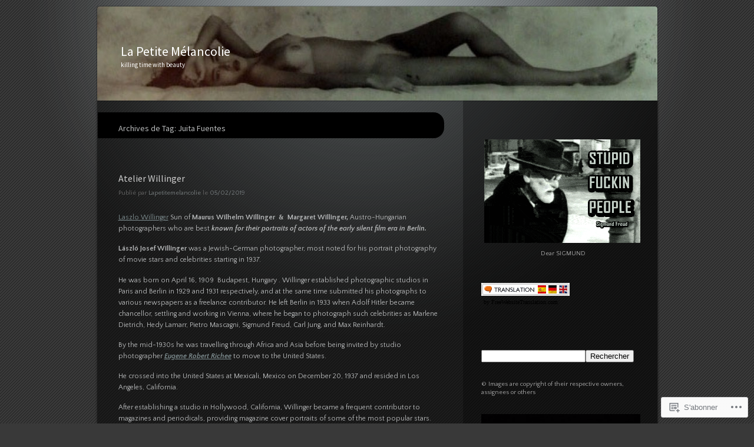

--- FILE ---
content_type: text/html; charset=UTF-8
request_url: https://lapetitemelancolie.net/tag/juita-fuentes/
body_size: 48722
content:
<!DOCTYPE html>
<!--[if IE 7]>
<html id="ie7" lang="fr-FR">
<![endif]-->
<!--[if IE 8]>
<html id="ie8" lang="fr-FR">
<![endif]-->
<!--[if !(IE 7) & !(IE 8)]><!-->
<html lang="fr-FR">
<!--<![endif]-->
<head>
<meta charset="UTF-8" />
<title>Juita Fuentes | La Petite Mélancolie</title>
<link rel="profile" href="http://gmpg.org/xfn/11" />
<link rel="pingback" href="https://lapetitemelancolie.net/xmlrpc.php" />
<!--[if lt IE 9]>
<script src="https://s0.wp.com/wp-content/themes/pub/piano-black/js/html5.js?m=1310598705i" type="text/javascript"></script>
<![endif]-->

<script type="text/javascript">
  WebFontConfig = {"google":{"families":["Quattrocento+Sans:r,i,b,bi:latin,latin-ext","Source+Sans+Pro:r:latin,latin-ext"]},"api_url":"https:\/\/fonts-api.wp.com\/css"};
  (function() {
    var wf = document.createElement('script');
    wf.src = '/wp-content/plugins/custom-fonts/js/webfont.js';
    wf.type = 'text/javascript';
    wf.async = 'true';
    var s = document.getElementsByTagName('script')[0];
    s.parentNode.insertBefore(wf, s);
	})();
</script><style id="jetpack-custom-fonts-css">.wf-active #site-title a, .wf-active #site-title a:visited{font-family:"Source Sans Pro",sans-serif;font-style:normal;font-weight:400}.wf-active body{font-family:"Quattrocento Sans",sans-serif}.wf-active h1, .wf-active h2, .wf-active h3, .wf-active h4, .wf-active h5, .wf-active h6{font-family:"Source Sans Pro",sans-serif;font-weight:400;font-style:normal}.wf-active .entry-title a, .wf-active .entry-title a:visited{font-weight:400;font-style:normal}.wf-active .page-title{font-style:normal;font-weight:400}.wf-active .entry-content th{font-weight:400;font-style:normal}.wf-active .widget-title{font-weight:400;font-style:normal}.wf-active #comments-title, .wf-active #reply-title{font-style:normal;font-weight:400}</style>
<meta name='robots' content='max-image-preview:large' />
<meta name="google-site-verification" content="bWmZbt_2Xw0Cg84jycTnAn0Oht9bkI-DDW3fXRfeaUY" />

<!-- Async WordPress.com Remote Login -->
<script id="wpcom_remote_login_js">
var wpcom_remote_login_extra_auth = '';
function wpcom_remote_login_remove_dom_node_id( element_id ) {
	var dom_node = document.getElementById( element_id );
	if ( dom_node ) { dom_node.parentNode.removeChild( dom_node ); }
}
function wpcom_remote_login_remove_dom_node_classes( class_name ) {
	var dom_nodes = document.querySelectorAll( '.' + class_name );
	for ( var i = 0; i < dom_nodes.length; i++ ) {
		dom_nodes[ i ].parentNode.removeChild( dom_nodes[ i ] );
	}
}
function wpcom_remote_login_final_cleanup() {
	wpcom_remote_login_remove_dom_node_classes( "wpcom_remote_login_msg" );
	wpcom_remote_login_remove_dom_node_id( "wpcom_remote_login_key" );
	wpcom_remote_login_remove_dom_node_id( "wpcom_remote_login_validate" );
	wpcom_remote_login_remove_dom_node_id( "wpcom_remote_login_js" );
	wpcom_remote_login_remove_dom_node_id( "wpcom_request_access_iframe" );
	wpcom_remote_login_remove_dom_node_id( "wpcom_request_access_styles" );
}

// Watch for messages back from the remote login
window.addEventListener( "message", function( e ) {
	if ( e.origin === "https://r-login.wordpress.com" ) {
		var data = {};
		try {
			data = JSON.parse( e.data );
		} catch( e ) {
			wpcom_remote_login_final_cleanup();
			return;
		}

		if ( data.msg === 'LOGIN' ) {
			// Clean up the login check iframe
			wpcom_remote_login_remove_dom_node_id( "wpcom_remote_login_key" );

			var id_regex = new RegExp( /^[0-9]+$/ );
			var token_regex = new RegExp( /^.*|.*|.*$/ );
			if (
				token_regex.test( data.token )
				&& id_regex.test( data.wpcomid )
			) {
				// We have everything we need to ask for a login
				var script = document.createElement( "script" );
				script.setAttribute( "id", "wpcom_remote_login_validate" );
				script.src = '/remote-login.php?wpcom_remote_login=validate'
					+ '&wpcomid=' + data.wpcomid
					+ '&token=' + encodeURIComponent( data.token )
					+ '&host=' + window.location.protocol
					+ '//' + window.location.hostname
					+ '&postid=32504'
					+ '&is_singular=';
				document.body.appendChild( script );
			}

			return;
		}

		// Safari ITP, not logged in, so redirect
		if ( data.msg === 'LOGIN-REDIRECT' ) {
			window.location = 'https://wordpress.com/log-in?redirect_to=' + window.location.href;
			return;
		}

		// Safari ITP, storage access failed, remove the request
		if ( data.msg === 'LOGIN-REMOVE' ) {
			var css_zap = 'html { -webkit-transition: margin-top 1s; transition: margin-top 1s; } /* 9001 */ html { margin-top: 0 !important; } * html body { margin-top: 0 !important; } @media screen and ( max-width: 782px ) { html { margin-top: 0 !important; } * html body { margin-top: 0 !important; } }';
			var style_zap = document.createElement( 'style' );
			style_zap.type = 'text/css';
			style_zap.appendChild( document.createTextNode( css_zap ) );
			document.body.appendChild( style_zap );

			var e = document.getElementById( 'wpcom_request_access_iframe' );
			e.parentNode.removeChild( e );

			document.cookie = 'wordpress_com_login_access=denied; path=/; max-age=31536000';

			return;
		}

		// Safari ITP
		if ( data.msg === 'REQUEST_ACCESS' ) {
			console.log( 'request access: safari' );

			// Check ITP iframe enable/disable knob
			if ( wpcom_remote_login_extra_auth !== 'safari_itp_iframe' ) {
				return;
			}

			// If we are in a "private window" there is no ITP.
			var private_window = false;
			try {
				var opendb = window.openDatabase( null, null, null, null );
			} catch( e ) {
				private_window = true;
			}

			if ( private_window ) {
				console.log( 'private window' );
				return;
			}

			var iframe = document.createElement( 'iframe' );
			iframe.id = 'wpcom_request_access_iframe';
			iframe.setAttribute( 'scrolling', 'no' );
			iframe.setAttribute( 'sandbox', 'allow-storage-access-by-user-activation allow-scripts allow-same-origin allow-top-navigation-by-user-activation' );
			iframe.src = 'https://r-login.wordpress.com/remote-login.php?wpcom_remote_login=request_access&origin=' + encodeURIComponent( data.origin ) + '&wpcomid=' + encodeURIComponent( data.wpcomid );

			var css = 'html { -webkit-transition: margin-top 1s; transition: margin-top 1s; } /* 9001 */ html { margin-top: 46px !important; } * html body { margin-top: 46px !important; } @media screen and ( max-width: 660px ) { html { margin-top: 71px !important; } * html body { margin-top: 71px !important; } #wpcom_request_access_iframe { display: block; height: 71px !important; } } #wpcom_request_access_iframe { border: 0px; height: 46px; position: fixed; top: 0; left: 0; width: 100%; min-width: 100%; z-index: 99999; background: #23282d; } ';

			var style = document.createElement( 'style' );
			style.type = 'text/css';
			style.id = 'wpcom_request_access_styles';
			style.appendChild( document.createTextNode( css ) );
			document.body.appendChild( style );

			document.body.appendChild( iframe );
		}

		if ( data.msg === 'DONE' ) {
			wpcom_remote_login_final_cleanup();
		}
	}
}, false );

// Inject the remote login iframe after the page has had a chance to load
// more critical resources
window.addEventListener( "DOMContentLoaded", function( e ) {
	var iframe = document.createElement( "iframe" );
	iframe.style.display = "none";
	iframe.setAttribute( "scrolling", "no" );
	iframe.setAttribute( "id", "wpcom_remote_login_key" );
	iframe.src = "https://r-login.wordpress.com/remote-login.php"
		+ "?wpcom_remote_login=key"
		+ "&origin=aHR0cHM6Ly9sYXBldGl0ZW1lbGFuY29saWUubmV0"
		+ "&wpcomid=56151352"
		+ "&time=" + Math.floor( Date.now() / 1000 );
	document.body.appendChild( iframe );
}, false );
</script>
<link rel='dns-prefetch' href='//s0.wp.com' />
<link rel="alternate" type="application/rss+xml" title="La Petite Mélancolie &raquo; Flux" href="https://lapetitemelancolie.net/feed/" />
<link rel="alternate" type="application/rss+xml" title="La Petite Mélancolie &raquo; Flux des commentaires" href="https://lapetitemelancolie.net/comments/feed/" />
<link rel="alternate" type="application/rss+xml" title="La Petite Mélancolie &raquo; Flux de l’étiquette Juita Fuentes" href="https://lapetitemelancolie.net/tag/juita-fuentes/feed/" />
	<script type="text/javascript">
		/* <![CDATA[ */
		function addLoadEvent(func) {
			var oldonload = window.onload;
			if (typeof window.onload != 'function') {
				window.onload = func;
			} else {
				window.onload = function () {
					oldonload();
					func();
				}
			}
		}
		/* ]]> */
	</script>
	<link crossorigin='anonymous' rel='stylesheet' id='all-css-0-1' href='/_static/??/wp-content/mu-plugins/likes/jetpack-likes.css,/wp-content/mu-plugins/infinity/themes/pub/piano-black.css?m=1743883414j&cssminify=yes' type='text/css' media='all' />
<style id='wp-emoji-styles-inline-css'>

	img.wp-smiley, img.emoji {
		display: inline !important;
		border: none !important;
		box-shadow: none !important;
		height: 1em !important;
		width: 1em !important;
		margin: 0 0.07em !important;
		vertical-align: -0.1em !important;
		background: none !important;
		padding: 0 !important;
	}
/*# sourceURL=wp-emoji-styles-inline-css */
</style>
<link crossorigin='anonymous' rel='stylesheet' id='all-css-2-1' href='/wp-content/plugins/gutenberg-core/v22.2.0/build/styles/block-library/style.css?m=1764855221i&cssminify=yes' type='text/css' media='all' />
<style id='wp-block-library-inline-css'>
.has-text-align-justify {
	text-align:justify;
}
.has-text-align-justify{text-align:justify;}

/*# sourceURL=wp-block-library-inline-css */
</style><style id='global-styles-inline-css'>
:root{--wp--preset--aspect-ratio--square: 1;--wp--preset--aspect-ratio--4-3: 4/3;--wp--preset--aspect-ratio--3-4: 3/4;--wp--preset--aspect-ratio--3-2: 3/2;--wp--preset--aspect-ratio--2-3: 2/3;--wp--preset--aspect-ratio--16-9: 16/9;--wp--preset--aspect-ratio--9-16: 9/16;--wp--preset--color--black: #000000;--wp--preset--color--cyan-bluish-gray: #abb8c3;--wp--preset--color--white: #ffffff;--wp--preset--color--pale-pink: #f78da7;--wp--preset--color--vivid-red: #cf2e2e;--wp--preset--color--luminous-vivid-orange: #ff6900;--wp--preset--color--luminous-vivid-amber: #fcb900;--wp--preset--color--light-green-cyan: #7bdcb5;--wp--preset--color--vivid-green-cyan: #00d084;--wp--preset--color--pale-cyan-blue: #8ed1fc;--wp--preset--color--vivid-cyan-blue: #0693e3;--wp--preset--color--vivid-purple: #9b51e0;--wp--preset--gradient--vivid-cyan-blue-to-vivid-purple: linear-gradient(135deg,rgb(6,147,227) 0%,rgb(155,81,224) 100%);--wp--preset--gradient--light-green-cyan-to-vivid-green-cyan: linear-gradient(135deg,rgb(122,220,180) 0%,rgb(0,208,130) 100%);--wp--preset--gradient--luminous-vivid-amber-to-luminous-vivid-orange: linear-gradient(135deg,rgb(252,185,0) 0%,rgb(255,105,0) 100%);--wp--preset--gradient--luminous-vivid-orange-to-vivid-red: linear-gradient(135deg,rgb(255,105,0) 0%,rgb(207,46,46) 100%);--wp--preset--gradient--very-light-gray-to-cyan-bluish-gray: linear-gradient(135deg,rgb(238,238,238) 0%,rgb(169,184,195) 100%);--wp--preset--gradient--cool-to-warm-spectrum: linear-gradient(135deg,rgb(74,234,220) 0%,rgb(151,120,209) 20%,rgb(207,42,186) 40%,rgb(238,44,130) 60%,rgb(251,105,98) 80%,rgb(254,248,76) 100%);--wp--preset--gradient--blush-light-purple: linear-gradient(135deg,rgb(255,206,236) 0%,rgb(152,150,240) 100%);--wp--preset--gradient--blush-bordeaux: linear-gradient(135deg,rgb(254,205,165) 0%,rgb(254,45,45) 50%,rgb(107,0,62) 100%);--wp--preset--gradient--luminous-dusk: linear-gradient(135deg,rgb(255,203,112) 0%,rgb(199,81,192) 50%,rgb(65,88,208) 100%);--wp--preset--gradient--pale-ocean: linear-gradient(135deg,rgb(255,245,203) 0%,rgb(182,227,212) 50%,rgb(51,167,181) 100%);--wp--preset--gradient--electric-grass: linear-gradient(135deg,rgb(202,248,128) 0%,rgb(113,206,126) 100%);--wp--preset--gradient--midnight: linear-gradient(135deg,rgb(2,3,129) 0%,rgb(40,116,252) 100%);--wp--preset--font-size--small: 13px;--wp--preset--font-size--medium: 20px;--wp--preset--font-size--large: 36px;--wp--preset--font-size--x-large: 42px;--wp--preset--font-family--albert-sans: 'Albert Sans', sans-serif;--wp--preset--font-family--alegreya: Alegreya, serif;--wp--preset--font-family--arvo: Arvo, serif;--wp--preset--font-family--bodoni-moda: 'Bodoni Moda', serif;--wp--preset--font-family--bricolage-grotesque: 'Bricolage Grotesque', sans-serif;--wp--preset--font-family--cabin: Cabin, sans-serif;--wp--preset--font-family--chivo: Chivo, sans-serif;--wp--preset--font-family--commissioner: Commissioner, sans-serif;--wp--preset--font-family--cormorant: Cormorant, serif;--wp--preset--font-family--courier-prime: 'Courier Prime', monospace;--wp--preset--font-family--crimson-pro: 'Crimson Pro', serif;--wp--preset--font-family--dm-mono: 'DM Mono', monospace;--wp--preset--font-family--dm-sans: 'DM Sans', sans-serif;--wp--preset--font-family--dm-serif-display: 'DM Serif Display', serif;--wp--preset--font-family--domine: Domine, serif;--wp--preset--font-family--eb-garamond: 'EB Garamond', serif;--wp--preset--font-family--epilogue: Epilogue, sans-serif;--wp--preset--font-family--fahkwang: Fahkwang, sans-serif;--wp--preset--font-family--figtree: Figtree, sans-serif;--wp--preset--font-family--fira-sans: 'Fira Sans', sans-serif;--wp--preset--font-family--fjalla-one: 'Fjalla One', sans-serif;--wp--preset--font-family--fraunces: Fraunces, serif;--wp--preset--font-family--gabarito: Gabarito, system-ui;--wp--preset--font-family--ibm-plex-mono: 'IBM Plex Mono', monospace;--wp--preset--font-family--ibm-plex-sans: 'IBM Plex Sans', sans-serif;--wp--preset--font-family--ibarra-real-nova: 'Ibarra Real Nova', serif;--wp--preset--font-family--instrument-serif: 'Instrument Serif', serif;--wp--preset--font-family--inter: Inter, sans-serif;--wp--preset--font-family--josefin-sans: 'Josefin Sans', sans-serif;--wp--preset--font-family--jost: Jost, sans-serif;--wp--preset--font-family--libre-baskerville: 'Libre Baskerville', serif;--wp--preset--font-family--libre-franklin: 'Libre Franklin', sans-serif;--wp--preset--font-family--literata: Literata, serif;--wp--preset--font-family--lora: Lora, serif;--wp--preset--font-family--merriweather: Merriweather, serif;--wp--preset--font-family--montserrat: Montserrat, sans-serif;--wp--preset--font-family--newsreader: Newsreader, serif;--wp--preset--font-family--noto-sans-mono: 'Noto Sans Mono', sans-serif;--wp--preset--font-family--nunito: Nunito, sans-serif;--wp--preset--font-family--open-sans: 'Open Sans', sans-serif;--wp--preset--font-family--overpass: Overpass, sans-serif;--wp--preset--font-family--pt-serif: 'PT Serif', serif;--wp--preset--font-family--petrona: Petrona, serif;--wp--preset--font-family--piazzolla: Piazzolla, serif;--wp--preset--font-family--playfair-display: 'Playfair Display', serif;--wp--preset--font-family--plus-jakarta-sans: 'Plus Jakarta Sans', sans-serif;--wp--preset--font-family--poppins: Poppins, sans-serif;--wp--preset--font-family--raleway: Raleway, sans-serif;--wp--preset--font-family--roboto: Roboto, sans-serif;--wp--preset--font-family--roboto-slab: 'Roboto Slab', serif;--wp--preset--font-family--rubik: Rubik, sans-serif;--wp--preset--font-family--rufina: Rufina, serif;--wp--preset--font-family--sora: Sora, sans-serif;--wp--preset--font-family--source-sans-3: 'Source Sans 3', sans-serif;--wp--preset--font-family--source-serif-4: 'Source Serif 4', serif;--wp--preset--font-family--space-mono: 'Space Mono', monospace;--wp--preset--font-family--syne: Syne, sans-serif;--wp--preset--font-family--texturina: Texturina, serif;--wp--preset--font-family--urbanist: Urbanist, sans-serif;--wp--preset--font-family--work-sans: 'Work Sans', sans-serif;--wp--preset--spacing--20: 0.44rem;--wp--preset--spacing--30: 0.67rem;--wp--preset--spacing--40: 1rem;--wp--preset--spacing--50: 1.5rem;--wp--preset--spacing--60: 2.25rem;--wp--preset--spacing--70: 3.38rem;--wp--preset--spacing--80: 5.06rem;--wp--preset--shadow--natural: 6px 6px 9px rgba(0, 0, 0, 0.2);--wp--preset--shadow--deep: 12px 12px 50px rgba(0, 0, 0, 0.4);--wp--preset--shadow--sharp: 6px 6px 0px rgba(0, 0, 0, 0.2);--wp--preset--shadow--outlined: 6px 6px 0px -3px rgb(255, 255, 255), 6px 6px rgb(0, 0, 0);--wp--preset--shadow--crisp: 6px 6px 0px rgb(0, 0, 0);}:where(.is-layout-flex){gap: 0.5em;}:where(.is-layout-grid){gap: 0.5em;}body .is-layout-flex{display: flex;}.is-layout-flex{flex-wrap: wrap;align-items: center;}.is-layout-flex > :is(*, div){margin: 0;}body .is-layout-grid{display: grid;}.is-layout-grid > :is(*, div){margin: 0;}:where(.wp-block-columns.is-layout-flex){gap: 2em;}:where(.wp-block-columns.is-layout-grid){gap: 2em;}:where(.wp-block-post-template.is-layout-flex){gap: 1.25em;}:where(.wp-block-post-template.is-layout-grid){gap: 1.25em;}.has-black-color{color: var(--wp--preset--color--black) !important;}.has-cyan-bluish-gray-color{color: var(--wp--preset--color--cyan-bluish-gray) !important;}.has-white-color{color: var(--wp--preset--color--white) !important;}.has-pale-pink-color{color: var(--wp--preset--color--pale-pink) !important;}.has-vivid-red-color{color: var(--wp--preset--color--vivid-red) !important;}.has-luminous-vivid-orange-color{color: var(--wp--preset--color--luminous-vivid-orange) !important;}.has-luminous-vivid-amber-color{color: var(--wp--preset--color--luminous-vivid-amber) !important;}.has-light-green-cyan-color{color: var(--wp--preset--color--light-green-cyan) !important;}.has-vivid-green-cyan-color{color: var(--wp--preset--color--vivid-green-cyan) !important;}.has-pale-cyan-blue-color{color: var(--wp--preset--color--pale-cyan-blue) !important;}.has-vivid-cyan-blue-color{color: var(--wp--preset--color--vivid-cyan-blue) !important;}.has-vivid-purple-color{color: var(--wp--preset--color--vivid-purple) !important;}.has-black-background-color{background-color: var(--wp--preset--color--black) !important;}.has-cyan-bluish-gray-background-color{background-color: var(--wp--preset--color--cyan-bluish-gray) !important;}.has-white-background-color{background-color: var(--wp--preset--color--white) !important;}.has-pale-pink-background-color{background-color: var(--wp--preset--color--pale-pink) !important;}.has-vivid-red-background-color{background-color: var(--wp--preset--color--vivid-red) !important;}.has-luminous-vivid-orange-background-color{background-color: var(--wp--preset--color--luminous-vivid-orange) !important;}.has-luminous-vivid-amber-background-color{background-color: var(--wp--preset--color--luminous-vivid-amber) !important;}.has-light-green-cyan-background-color{background-color: var(--wp--preset--color--light-green-cyan) !important;}.has-vivid-green-cyan-background-color{background-color: var(--wp--preset--color--vivid-green-cyan) !important;}.has-pale-cyan-blue-background-color{background-color: var(--wp--preset--color--pale-cyan-blue) !important;}.has-vivid-cyan-blue-background-color{background-color: var(--wp--preset--color--vivid-cyan-blue) !important;}.has-vivid-purple-background-color{background-color: var(--wp--preset--color--vivid-purple) !important;}.has-black-border-color{border-color: var(--wp--preset--color--black) !important;}.has-cyan-bluish-gray-border-color{border-color: var(--wp--preset--color--cyan-bluish-gray) !important;}.has-white-border-color{border-color: var(--wp--preset--color--white) !important;}.has-pale-pink-border-color{border-color: var(--wp--preset--color--pale-pink) !important;}.has-vivid-red-border-color{border-color: var(--wp--preset--color--vivid-red) !important;}.has-luminous-vivid-orange-border-color{border-color: var(--wp--preset--color--luminous-vivid-orange) !important;}.has-luminous-vivid-amber-border-color{border-color: var(--wp--preset--color--luminous-vivid-amber) !important;}.has-light-green-cyan-border-color{border-color: var(--wp--preset--color--light-green-cyan) !important;}.has-vivid-green-cyan-border-color{border-color: var(--wp--preset--color--vivid-green-cyan) !important;}.has-pale-cyan-blue-border-color{border-color: var(--wp--preset--color--pale-cyan-blue) !important;}.has-vivid-cyan-blue-border-color{border-color: var(--wp--preset--color--vivid-cyan-blue) !important;}.has-vivid-purple-border-color{border-color: var(--wp--preset--color--vivid-purple) !important;}.has-vivid-cyan-blue-to-vivid-purple-gradient-background{background: var(--wp--preset--gradient--vivid-cyan-blue-to-vivid-purple) !important;}.has-light-green-cyan-to-vivid-green-cyan-gradient-background{background: var(--wp--preset--gradient--light-green-cyan-to-vivid-green-cyan) !important;}.has-luminous-vivid-amber-to-luminous-vivid-orange-gradient-background{background: var(--wp--preset--gradient--luminous-vivid-amber-to-luminous-vivid-orange) !important;}.has-luminous-vivid-orange-to-vivid-red-gradient-background{background: var(--wp--preset--gradient--luminous-vivid-orange-to-vivid-red) !important;}.has-very-light-gray-to-cyan-bluish-gray-gradient-background{background: var(--wp--preset--gradient--very-light-gray-to-cyan-bluish-gray) !important;}.has-cool-to-warm-spectrum-gradient-background{background: var(--wp--preset--gradient--cool-to-warm-spectrum) !important;}.has-blush-light-purple-gradient-background{background: var(--wp--preset--gradient--blush-light-purple) !important;}.has-blush-bordeaux-gradient-background{background: var(--wp--preset--gradient--blush-bordeaux) !important;}.has-luminous-dusk-gradient-background{background: var(--wp--preset--gradient--luminous-dusk) !important;}.has-pale-ocean-gradient-background{background: var(--wp--preset--gradient--pale-ocean) !important;}.has-electric-grass-gradient-background{background: var(--wp--preset--gradient--electric-grass) !important;}.has-midnight-gradient-background{background: var(--wp--preset--gradient--midnight) !important;}.has-small-font-size{font-size: var(--wp--preset--font-size--small) !important;}.has-medium-font-size{font-size: var(--wp--preset--font-size--medium) !important;}.has-large-font-size{font-size: var(--wp--preset--font-size--large) !important;}.has-x-large-font-size{font-size: var(--wp--preset--font-size--x-large) !important;}.has-albert-sans-font-family{font-family: var(--wp--preset--font-family--albert-sans) !important;}.has-alegreya-font-family{font-family: var(--wp--preset--font-family--alegreya) !important;}.has-arvo-font-family{font-family: var(--wp--preset--font-family--arvo) !important;}.has-bodoni-moda-font-family{font-family: var(--wp--preset--font-family--bodoni-moda) !important;}.has-bricolage-grotesque-font-family{font-family: var(--wp--preset--font-family--bricolage-grotesque) !important;}.has-cabin-font-family{font-family: var(--wp--preset--font-family--cabin) !important;}.has-chivo-font-family{font-family: var(--wp--preset--font-family--chivo) !important;}.has-commissioner-font-family{font-family: var(--wp--preset--font-family--commissioner) !important;}.has-cormorant-font-family{font-family: var(--wp--preset--font-family--cormorant) !important;}.has-courier-prime-font-family{font-family: var(--wp--preset--font-family--courier-prime) !important;}.has-crimson-pro-font-family{font-family: var(--wp--preset--font-family--crimson-pro) !important;}.has-dm-mono-font-family{font-family: var(--wp--preset--font-family--dm-mono) !important;}.has-dm-sans-font-family{font-family: var(--wp--preset--font-family--dm-sans) !important;}.has-dm-serif-display-font-family{font-family: var(--wp--preset--font-family--dm-serif-display) !important;}.has-domine-font-family{font-family: var(--wp--preset--font-family--domine) !important;}.has-eb-garamond-font-family{font-family: var(--wp--preset--font-family--eb-garamond) !important;}.has-epilogue-font-family{font-family: var(--wp--preset--font-family--epilogue) !important;}.has-fahkwang-font-family{font-family: var(--wp--preset--font-family--fahkwang) !important;}.has-figtree-font-family{font-family: var(--wp--preset--font-family--figtree) !important;}.has-fira-sans-font-family{font-family: var(--wp--preset--font-family--fira-sans) !important;}.has-fjalla-one-font-family{font-family: var(--wp--preset--font-family--fjalla-one) !important;}.has-fraunces-font-family{font-family: var(--wp--preset--font-family--fraunces) !important;}.has-gabarito-font-family{font-family: var(--wp--preset--font-family--gabarito) !important;}.has-ibm-plex-mono-font-family{font-family: var(--wp--preset--font-family--ibm-plex-mono) !important;}.has-ibm-plex-sans-font-family{font-family: var(--wp--preset--font-family--ibm-plex-sans) !important;}.has-ibarra-real-nova-font-family{font-family: var(--wp--preset--font-family--ibarra-real-nova) !important;}.has-instrument-serif-font-family{font-family: var(--wp--preset--font-family--instrument-serif) !important;}.has-inter-font-family{font-family: var(--wp--preset--font-family--inter) !important;}.has-josefin-sans-font-family{font-family: var(--wp--preset--font-family--josefin-sans) !important;}.has-jost-font-family{font-family: var(--wp--preset--font-family--jost) !important;}.has-libre-baskerville-font-family{font-family: var(--wp--preset--font-family--libre-baskerville) !important;}.has-libre-franklin-font-family{font-family: var(--wp--preset--font-family--libre-franklin) !important;}.has-literata-font-family{font-family: var(--wp--preset--font-family--literata) !important;}.has-lora-font-family{font-family: var(--wp--preset--font-family--lora) !important;}.has-merriweather-font-family{font-family: var(--wp--preset--font-family--merriweather) !important;}.has-montserrat-font-family{font-family: var(--wp--preset--font-family--montserrat) !important;}.has-newsreader-font-family{font-family: var(--wp--preset--font-family--newsreader) !important;}.has-noto-sans-mono-font-family{font-family: var(--wp--preset--font-family--noto-sans-mono) !important;}.has-nunito-font-family{font-family: var(--wp--preset--font-family--nunito) !important;}.has-open-sans-font-family{font-family: var(--wp--preset--font-family--open-sans) !important;}.has-overpass-font-family{font-family: var(--wp--preset--font-family--overpass) !important;}.has-pt-serif-font-family{font-family: var(--wp--preset--font-family--pt-serif) !important;}.has-petrona-font-family{font-family: var(--wp--preset--font-family--petrona) !important;}.has-piazzolla-font-family{font-family: var(--wp--preset--font-family--piazzolla) !important;}.has-playfair-display-font-family{font-family: var(--wp--preset--font-family--playfair-display) !important;}.has-plus-jakarta-sans-font-family{font-family: var(--wp--preset--font-family--plus-jakarta-sans) !important;}.has-poppins-font-family{font-family: var(--wp--preset--font-family--poppins) !important;}.has-raleway-font-family{font-family: var(--wp--preset--font-family--raleway) !important;}.has-roboto-font-family{font-family: var(--wp--preset--font-family--roboto) !important;}.has-roboto-slab-font-family{font-family: var(--wp--preset--font-family--roboto-slab) !important;}.has-rubik-font-family{font-family: var(--wp--preset--font-family--rubik) !important;}.has-rufina-font-family{font-family: var(--wp--preset--font-family--rufina) !important;}.has-sora-font-family{font-family: var(--wp--preset--font-family--sora) !important;}.has-source-sans-3-font-family{font-family: var(--wp--preset--font-family--source-sans-3) !important;}.has-source-serif-4-font-family{font-family: var(--wp--preset--font-family--source-serif-4) !important;}.has-space-mono-font-family{font-family: var(--wp--preset--font-family--space-mono) !important;}.has-syne-font-family{font-family: var(--wp--preset--font-family--syne) !important;}.has-texturina-font-family{font-family: var(--wp--preset--font-family--texturina) !important;}.has-urbanist-font-family{font-family: var(--wp--preset--font-family--urbanist) !important;}.has-work-sans-font-family{font-family: var(--wp--preset--font-family--work-sans) !important;}
/*# sourceURL=global-styles-inline-css */
</style>

<style id='classic-theme-styles-inline-css'>
/*! This file is auto-generated */
.wp-block-button__link{color:#fff;background-color:#32373c;border-radius:9999px;box-shadow:none;text-decoration:none;padding:calc(.667em + 2px) calc(1.333em + 2px);font-size:1.125em}.wp-block-file__button{background:#32373c;color:#fff;text-decoration:none}
/*# sourceURL=/wp-includes/css/classic-themes.min.css */
</style>
<link crossorigin='anonymous' rel='stylesheet' id='all-css-4-1' href='/_static/??[base64]&cssminify=yes' type='text/css' media='all' />
<link crossorigin='anonymous' rel='stylesheet' id='print-css-5-1' href='/wp-content/mu-plugins/global-print/global-print.css?m=1465851035i&cssminify=yes' type='text/css' media='print' />
<style id='jetpack-global-styles-frontend-style-inline-css'>
:root { --font-headings: unset; --font-base: unset; --font-headings-default: -apple-system,BlinkMacSystemFont,"Segoe UI",Roboto,Oxygen-Sans,Ubuntu,Cantarell,"Helvetica Neue",sans-serif; --font-base-default: -apple-system,BlinkMacSystemFont,"Segoe UI",Roboto,Oxygen-Sans,Ubuntu,Cantarell,"Helvetica Neue",sans-serif;}
/*# sourceURL=jetpack-global-styles-frontend-style-inline-css */
</style>
<link crossorigin='anonymous' rel='stylesheet' id='all-css-8-1' href='/_static/??-eJyNjcEKwjAQRH/IuFRT6kX8FNkmS5K6yQY3Qfx7bfEiXrwM82B4A49qnJRGpUHupnIPqSgs1Cq624chi6zhO5OCRryTR++fW00l7J3qDv43XVNxoOISsmEJol/wY2uR8vs3WggsM/I6uOTzMI3Hw8lOg11eUT1JKA==&cssminify=yes' type='text/css' media='all' />
<script type="text/javascript" id="wpcom-actionbar-placeholder-js-extra">
/* <![CDATA[ */
var actionbardata = {"siteID":"56151352","postID":"0","siteURL":"https://lapetitemelancolie.net","xhrURL":"https://lapetitemelancolie.net/wp-admin/admin-ajax.php","nonce":"783c986058","isLoggedIn":"","statusMessage":"","subsEmailDefault":"instantly","proxyScriptUrl":"https://s0.wp.com/wp-content/js/wpcom-proxy-request.js?m=1513050504i&amp;ver=20211021","i18n":{"followedText":"Les nouvelles publications de ce site appara\u00eetront d\u00e9sormais dans votre \u003Ca href=\"https://wordpress.com/reader\"\u003ELecteur\u003C/a\u003E","foldBar":"R\u00e9duire cette barre","unfoldBar":"Agrandir cette barre","shortLinkCopied":"Lien court copi\u00e9 dans le presse-papier"}};
//# sourceURL=wpcom-actionbar-placeholder-js-extra
/* ]]> */
</script>
<script type="text/javascript" id="jetpack-mu-wpcom-settings-js-before">
/* <![CDATA[ */
var JETPACK_MU_WPCOM_SETTINGS = {"assetsUrl":"https://s0.wp.com/wp-content/mu-plugins/jetpack-mu-wpcom-plugin/moon/jetpack_vendor/automattic/jetpack-mu-wpcom/src/build/"};
//# sourceURL=jetpack-mu-wpcom-settings-js-before
/* ]]> */
</script>
<script crossorigin='anonymous' type='text/javascript'  src='/wp-content/js/rlt-proxy.js?m=1720530689i'></script>
<script type="text/javascript" id="rlt-proxy-js-after">
/* <![CDATA[ */
	rltInitialize( {"token":null,"iframeOrigins":["https:\/\/widgets.wp.com"]} );
//# sourceURL=rlt-proxy-js-after
/* ]]> */
</script>
<link rel="EditURI" type="application/rsd+xml" title="RSD" href="https://lapetiitemelancolie.wordpress.com/xmlrpc.php?rsd" />
<meta name="generator" content="WordPress.com" />

<!-- Jetpack Open Graph Tags -->
<meta property="og:type" content="website" />
<meta property="og:title" content="Juita Fuentes &#8211; La Petite Mélancolie" />
<meta property="og:url" content="https://lapetitemelancolie.net/tag/juita-fuentes/" />
<meta property="og:site_name" content="La Petite Mélancolie" />
<meta property="og:image" content="https://s0.wp.com/i/blank.jpg?m=1383295312i" />
<meta property="og:image:width" content="200" />
<meta property="og:image:height" content="200" />
<meta property="og:image:alt" content="" />
<meta property="og:locale" content="fr_FR" />
<meta name="twitter:creator" content="@HopLpm" />
<meta name="twitter:site" content="@HopLpm" />

<!-- End Jetpack Open Graph Tags -->
<link rel="shortcut icon" type="image/x-icon" href="https://s0.wp.com/i/favicon.ico?m=1713425267i" sizes="16x16 24x24 32x32 48x48" />
<link rel="icon" type="image/x-icon" href="https://s0.wp.com/i/favicon.ico?m=1713425267i" sizes="16x16 24x24 32x32 48x48" />
<link rel="apple-touch-icon" href="https://s0.wp.com/i/webclip.png?m=1713868326i" />
<link rel='openid.server' href='https://lapetitemelancolie.net/?openidserver=1' />
<link rel='openid.delegate' href='https://lapetitemelancolie.net/' />
<link rel="search" type="application/opensearchdescription+xml" href="https://lapetitemelancolie.net/osd.xml" title="La Petite Mélancolie" />
<link rel="search" type="application/opensearchdescription+xml" href="https://s1.wp.com/opensearch.xml" title="WordPress.com" />
<meta name="description" content="Articles traitant de Juita Fuentes écrits par Lapetitemelancolie" />
	<style type="text/css">
			#site-title a,
		#site-description {
			color: #fff !important;
		}
		</style>
	<style type="text/css" id="custom-background-css">
body.custom-background { background-image: url("https://s0.wp.com/wp-content/themes/pub/piano-black/img/body-bg.gif?m=1303418905i"); background-position: left top; background-size: auto; background-repeat: repeat; background-attachment: fixed; }
</style>
	<link crossorigin='anonymous' rel='stylesheet' id='all-css-0-3' href='/_static/??-eJydjdEKwjAMRX/IGqaT+SJ+inRZGN3SpDQtw78Xwe1Rxh7P4XIuLMmhSiEpEKtLXMcgBhOV5HH+MURVgVcQhJ4VZwNbQqJ8RrMT7C9EHSqTAfqs1Yi30SqOBktgGtzomSm//9H34BkfTXe7Xu5t17TTB3k+YIU=&cssminify=yes' type='text/css' media='all' />
</head>

<body class="archive tag tag-juita-fuentes tag-635407772 custom-background wp-custom-logo wp-theme-pubpiano-black customizer-styles-applied single-author jetpack-reblog-enabled custom-colors">
<div id="wrapper">
	<div id="page" class="hfeed">
		<nav id="access" role="navigation">
			<h1 class="section-heading">Menu principal</h1>
			<div class="skip-link screen-reader-text"><a href="#content" title="Aller au contenu principal">Aller au contenu principal</a></div>
					</nav><!-- #access -->

		<header id="branding" role="banner">
			<div class="site-branding">
				<h1 id="site-title"><a href="https://lapetitemelancolie.net/" title="La Petite Mélancolie" rel="home">La Petite Mélancolie</a></h1>
				<h2 id="site-description">killing time with beauty</h2>
			</div>

						<a class="site-image"  href="https://lapetitemelancolie.net/" title="La Petite Mélancolie" rel="home">
				<img src="https://lapetitemelancolie.net/wp-content/uploads/2018/05/cropped-akira-gomi-nude-of-murakami-rena-1991-printed-in-2009.jpg" width="951" height="160" alt="" />
			</a>
			
			<div id="header-meta">
						</div><!-- #header-meta -->

		</header><!-- #branding -->

		<div id="main">
		<section id="primary">
			<div id="content" role="main">

				<header class="page-header">
					<h1 class="page-title">
						Archives de Tag: <span>Juita Fuentes</span>					</h1>
				</header>

				
								
					
<article id="post-32504" class="post-32504 post type-post status-publish format-standard hentry category-1-articles category-atelier-willinger category-dancer category-danse category-edmonde-guy category-gertrud-bodenwieser category-hilde-holger category-nina-payne category-photographe tag-miquette-hirmer tag-mara-ziperowitz tag-adele-heid tag-alba-tiberio tag-anna-bathy tag-anny-fey tag-atelier-willinger tag-cacilie-lvovsky tag-charlotte-ander tag-christa-de-vignos tag-dagny-servaes tag-dance tag-dancer tag-else-koring tag-emmy-kosarynd tag-gertrud-bodenwieser tag-hilde-holger tag-hilde-wagener tag-hungarian-photographer tag-inge-epp tag-janka-ladowska tag-jewish-german-photographer tag-juita-fuentes tag-karl-farkas tag-les-kervas tag-lily-damita tag-lore-wigand tag-ly-astra tag-ly-horki tag-margarethe-freudenreich tag-maria-orska tag-mia-lucka tag-muna-libravic tag-nina-payne tag-photo-1930 tag-photograph tag-photography tag-phtographie tag-potrait tag-ria-hellwein tag-rita-walter tag-sonja-georgiewand tag-stage-costume">
	<header class="entry-header">
		<h1 class="entry-title"><a href="https://lapetitemelancolie.net/2019/02/05/atelier-willinger/" rel="bookmark">Atelier Willinger</a></h1>

				<div class="entry-meta">
			<span class="sep">Publié par </span><span class="author vcard"><a class="url fn n" href="https://lapetitemelancolie.net/author/killingtimewithbeauty/" title="Voir tous les articles par Lapetitemelancolie">Lapetitemelancolie</a></span><span class="sep post-date"> le </span><a class="entry-date-link" href="https://lapetitemelancolie.net/2019/02/05/atelier-willinger/" rel="bookmark"><time class="entry-date" datetime="2019-02-05T10:30:09+08:00" pubdate>05/02/2019</time></a>					</div><!-- .entry-meta -->
			</header><!-- .entry-header -->

		<div class="entry-content">
		<p><a class="new" title="Laszlo Willinger (page does not exist)" href="https://de.wikipedia.org/w/index.php?title=L%C3%A1szl%C3%B3_Willinger&amp;action=edit&amp;redlink=1">Laszlo Willinger</a> Sun of <b>Maurus Wilhelm Willinger  &amp;  Margaret Willinger,</b> Austro-Hungarian photographers who are best <strong><em>known for their portraits of actors of the early silent film era in Berlin.</em></strong></p>
<p><b>László Josef Willinger</b> was a Jewish-German photographer, most noted for his portrait photography of movie stars and celebrities starting in 1937.<sup id="cite_ref-obit_1-0" class="reference"></sup></p>
<p>He was born on April 16, 1909  Budapest, Hungary . Willinger established photographic studios in Paris and Berlin in 1929 and 1931 respectively, and at the same time submitted his photographs to various newspapers as a freelance contributor. He left Berlin in 1933 when Adolf Hitler became chancellor, settling and working in Vienna, where he began to photograph such celebrities as Marlene Dietrich, Hedy Lamarr, Pietro Mascagni, Sigmund Freud, Carl Jung, and Max Reinhardt.</p>
<p>By the mid-1930s he was travelling through Africa and Asia before being invited by studio photographer <strong><em><a class="new" title="Eugene Robert Richee (page does not exist)" href="https://en.wikipedia.org/w/index.php?title=Eugene_Robert_Richee&amp;action=edit&amp;redlink=1">Eugene Robert Richee</a></em></strong> to move to the United States.</p>
<p>He crossed into the United States at Mexicali, Mexico on December 20, 1937 and resided in Los Angeles, California.</p>
<p>After establishing a studio in Hollywood, California, Willinger became a frequent contributor to magazines and periodicals, providing magazine cover portraits of some of the most popular stars. Willinger was one of the first Hollywood photographers to experiment in the use of color.</p>
<p>In later years, shortly before his death, Willinger was accused of stalking some celebrities of the time, including Charlie Chaplin. An investigation into the matter led to the uncovering of thousands of personal pictures of the male comedy star ( source wilkipedia.)</p>
<p style="text-align:center;"><em><strong>All the photgraphy are undated, but we can make the hypothesis, since it has settled in viennia in which these date from this time around 1930</strong></em></p>
<div data-shortcode="caption" id="attachment_32508" style="width: 559px" class="wp-caption aligncenter"><img aria-describedby="caption-attachment-32508" data-attachment-id="32508" data-permalink="https://lapetitemelancolie.net/2019/02/05/atelier-willinger/atelier-willinger-wien-sonja-georgiewand-nd_e-copie/" data-orig-file="https://lapetitemelancolie.net/wp-content/uploads/2018/05/atelier-willinger-wien-sonja-georgiewand-nd_e-copie.jpg" data-orig-size="605,1190" data-comments-opened="0" data-image-meta="{&quot;aperture&quot;:&quot;0&quot;,&quot;credit&quot;:&quot;&quot;,&quot;camera&quot;:&quot;&quot;,&quot;caption&quot;:&quot;&quot;,&quot;created_timestamp&quot;:&quot;0&quot;,&quot;copyright&quot;:&quot;&quot;,&quot;focal_length&quot;:&quot;0&quot;,&quot;iso&quot;:&quot;0&quot;,&quot;shutter_speed&quot;:&quot;0&quot;,&quot;title&quot;:&quot;&quot;,&quot;orientation&quot;:&quot;0&quot;}" data-image-title="Atelier Willinger (Wien). Sonja Georgiewand nd_e &amp;#8211; Copie" data-image-description="" data-image-caption="&lt;p&gt;Atelier Willinger (Wien). Sonja Georgiewand nd_&lt;/p&gt;
" data-medium-file="https://lapetitemelancolie.net/wp-content/uploads/2018/05/atelier-willinger-wien-sonja-georgiewand-nd_e-copie.jpg?w=280" data-large-file="https://lapetitemelancolie.net/wp-content/uploads/2018/05/atelier-willinger-wien-sonja-georgiewand-nd_e-copie.jpg?w=521" class="size-full wp-image-32508" src="https://lapetitemelancolie.net/wp-content/uploads/2018/05/atelier-willinger-wien-sonja-georgiewand-nd_e-copie.jpg?w=549&#038;h=1080" alt="" width="549" height="1080" srcset="https://lapetitemelancolie.net/wp-content/uploads/2018/05/atelier-willinger-wien-sonja-georgiewand-nd_e-copie.jpg?w=549&amp;h=1080 549w, https://lapetitemelancolie.net/wp-content/uploads/2018/05/atelier-willinger-wien-sonja-georgiewand-nd_e-copie.jpg?w=76&amp;h=150 76w, https://lapetitemelancolie.net/wp-content/uploads/2018/05/atelier-willinger-wien-sonja-georgiewand-nd_e-copie.jpg?w=280&amp;h=550 280w, https://lapetitemelancolie.net/wp-content/uploads/2018/05/atelier-willinger-wien-sonja-georgiewand-nd_e-copie.jpg 605w" sizes="(max-width: 549px) 100vw, 549px" /><p id="caption-attachment-32508" class="wp-caption-text">Atelier Willinger (Wien). Sonja Georgiewand nd_</p></div>
<p>&nbsp;</p>
<div data-shortcode="caption" id="attachment_32509" style="width: 559px" class="wp-caption aligncenter"><img aria-describedby="caption-attachment-32509" data-attachment-id="32509" data-permalink="https://lapetitemelancolie.net/2019/02/05/atelier-willinger/atelier-willinger-wien-mara-ziperowitz-als-merkur-1925/" data-orig-file="https://lapetitemelancolie.net/wp-content/uploads/2018/05/atelier-willinger-wien-mara-ziperowitz-als-merkur-1925.jpg" data-orig-size="736,981" data-comments-opened="0" data-image-meta="{&quot;aperture&quot;:&quot;0&quot;,&quot;credit&quot;:&quot;&quot;,&quot;camera&quot;:&quot;&quot;,&quot;caption&quot;:&quot;&quot;,&quot;created_timestamp&quot;:&quot;0&quot;,&quot;copyright&quot;:&quot;&quot;,&quot;focal_length&quot;:&quot;0&quot;,&quot;iso&quot;:&quot;0&quot;,&quot;shutter_speed&quot;:&quot;0&quot;,&quot;title&quot;:&quot;&quot;,&quot;orientation&quot;:&quot;0&quot;}" data-image-title="Atelier Willinger (Wien).Mara Ziperowitz als Merkur 1925" data-image-description="" data-image-caption="&lt;p&gt;Atelier Willinger (Wien).Mara Ziperowitz als Merkur 1925&lt;/p&gt;
" data-medium-file="https://lapetitemelancolie.net/wp-content/uploads/2018/05/atelier-willinger-wien-mara-ziperowitz-als-merkur-1925.jpg?w=413" data-large-file="https://lapetitemelancolie.net/wp-content/uploads/2018/05/atelier-willinger-wien-mara-ziperowitz-als-merkur-1925.jpg?w=549" class="size-full wp-image-32509" src="https://lapetitemelancolie.net/wp-content/uploads/2018/05/atelier-willinger-wien-mara-ziperowitz-als-merkur-1925.jpg?w=549&#038;h=732" alt="" width="549" height="732" srcset="https://lapetitemelancolie.net/wp-content/uploads/2018/05/atelier-willinger-wien-mara-ziperowitz-als-merkur-1925.jpg?w=549&amp;h=732 549w, https://lapetitemelancolie.net/wp-content/uploads/2018/05/atelier-willinger-wien-mara-ziperowitz-als-merkur-1925.jpg?w=113&amp;h=150 113w, https://lapetitemelancolie.net/wp-content/uploads/2018/05/atelier-willinger-wien-mara-ziperowitz-als-merkur-1925.jpg?w=413&amp;h=550 413w, https://lapetitemelancolie.net/wp-content/uploads/2018/05/atelier-willinger-wien-mara-ziperowitz-als-merkur-1925.jpg 736w" sizes="(max-width: 549px) 100vw, 549px" /><p id="caption-attachment-32509" class="wp-caption-text">Atelier Willinger (Wien).Mara Ziperowitz als Merkur 1925</p></div>
<div data-shortcode="caption" id="attachment_32511" style="width: 559px" class="wp-caption aligncenter"><img aria-describedby="caption-attachment-32511" data-attachment-id="32511" data-permalink="https://lapetitemelancolie.net/2019/02/05/atelier-willinger/atelier-willinger-wien-cacilie-lvovsky-nd_e/" data-orig-file="https://lapetitemelancolie.net/wp-content/uploads/2018/05/atelier-willinger-wien-cc3a4cilie-lvovsky-nd_e.jpg" data-orig-size="603,810" data-comments-opened="0" data-image-meta="{&quot;aperture&quot;:&quot;0&quot;,&quot;credit&quot;:&quot;&quot;,&quot;camera&quot;:&quot;&quot;,&quot;caption&quot;:&quot;&quot;,&quot;created_timestamp&quot;:&quot;0&quot;,&quot;copyright&quot;:&quot;&quot;,&quot;focal_length&quot;:&quot;0&quot;,&quot;iso&quot;:&quot;0&quot;,&quot;shutter_speed&quot;:&quot;0&quot;,&quot;title&quot;:&quot;&quot;,&quot;orientation&quot;:&quot;0&quot;}" data-image-title="Atelier Willinger (Wien.) &amp;#8211; Cäcilie Lvovsky nd_e" data-image-description="" data-image-caption="&lt;p&gt;Atelier Willinger (Wien.) &amp;#8211; Cäcilie Lvovsky nd&lt;/p&gt;
" data-medium-file="https://lapetitemelancolie.net/wp-content/uploads/2018/05/atelier-willinger-wien-cc3a4cilie-lvovsky-nd_e.jpg?w=409" data-large-file="https://lapetitemelancolie.net/wp-content/uploads/2018/05/atelier-willinger-wien-cc3a4cilie-lvovsky-nd_e.jpg?w=549" class="size-full wp-image-32511" src="https://lapetitemelancolie.net/wp-content/uploads/2018/05/atelier-willinger-wien-cc3a4cilie-lvovsky-nd_e.jpg?w=549&#038;h=737" alt="" width="549" height="737" srcset="https://lapetitemelancolie.net/wp-content/uploads/2018/05/atelier-willinger-wien-cc3a4cilie-lvovsky-nd_e.jpg?w=549&amp;h=737 549w, https://lapetitemelancolie.net/wp-content/uploads/2018/05/atelier-willinger-wien-cc3a4cilie-lvovsky-nd_e.jpg?w=112&amp;h=150 112w, https://lapetitemelancolie.net/wp-content/uploads/2018/05/atelier-willinger-wien-cc3a4cilie-lvovsky-nd_e.jpg?w=409&amp;h=550 409w, https://lapetitemelancolie.net/wp-content/uploads/2018/05/atelier-willinger-wien-cc3a4cilie-lvovsky-nd_e.jpg 603w" sizes="(max-width: 549px) 100vw, 549px" /><p id="caption-attachment-32511" class="wp-caption-text">Atelier Willinger (Wien.) &#8211; Cäcilie Lvovsky nd</p></div>
<div data-shortcode="caption" id="attachment_32519" style="width: 559px" class="wp-caption aligncenter"><img aria-describedby="caption-attachment-32519" data-attachment-id="32519" data-permalink="https://lapetitemelancolie.net/2019/02/05/atelier-willinger/atelier-willinger-wien-dagny-servaes-in-turandot-nd_e/" data-orig-file="https://lapetitemelancolie.net/wp-content/uploads/2018/05/atelier-willinger-wien-dagny-servaes-in-turandot-nd_e.jpg" data-orig-size="600,915" data-comments-opened="0" data-image-meta="{&quot;aperture&quot;:&quot;0&quot;,&quot;credit&quot;:&quot;&quot;,&quot;camera&quot;:&quot;&quot;,&quot;caption&quot;:&quot;&quot;,&quot;created_timestamp&quot;:&quot;0&quot;,&quot;copyright&quot;:&quot;&quot;,&quot;focal_length&quot;:&quot;0&quot;,&quot;iso&quot;:&quot;0&quot;,&quot;shutter_speed&quot;:&quot;0&quot;,&quot;title&quot;:&quot;&quot;,&quot;orientation&quot;:&quot;0&quot;}" data-image-title="Atelier Willinger (Wien.) -Dagny Servaes in Turandot , nd_e" data-image-description="" data-image-caption="&lt;p&gt;Atelier Willinger (Wien.) -Dagny Servaes in Turandot , nd&lt;/p&gt;
" data-medium-file="https://lapetitemelancolie.net/wp-content/uploads/2018/05/atelier-willinger-wien-dagny-servaes-in-turandot-nd_e.jpg?w=361" data-large-file="https://lapetitemelancolie.net/wp-content/uploads/2018/05/atelier-willinger-wien-dagny-servaes-in-turandot-nd_e.jpg?w=549" loading="lazy" class="size-full wp-image-32519" src="https://lapetitemelancolie.net/wp-content/uploads/2018/05/atelier-willinger-wien-dagny-servaes-in-turandot-nd_e.jpg?w=549&#038;h=837" alt="" width="549" height="837" srcset="https://lapetitemelancolie.net/wp-content/uploads/2018/05/atelier-willinger-wien-dagny-servaes-in-turandot-nd_e.jpg?w=549&amp;h=837 549w, https://lapetitemelancolie.net/wp-content/uploads/2018/05/atelier-willinger-wien-dagny-servaes-in-turandot-nd_e.jpg?w=98&amp;h=150 98w, https://lapetitemelancolie.net/wp-content/uploads/2018/05/atelier-willinger-wien-dagny-servaes-in-turandot-nd_e.jpg?w=361&amp;h=550 361w, https://lapetitemelancolie.net/wp-content/uploads/2018/05/atelier-willinger-wien-dagny-servaes-in-turandot-nd_e.jpg 600w" sizes="(max-width: 549px) 100vw, 549px" /><p id="caption-attachment-32519" class="wp-caption-text">Atelier Willinger (Wien.) -Dagny Servaes in Turandot , nd</p></div>
<div data-shortcode="caption" id="attachment_32547" style="width: 559px" class="wp-caption aligncenter"><img aria-describedby="caption-attachment-32547" data-attachment-id="32547" data-permalink="https://lapetitemelancolie.net/2019/02/05/atelier-willinger/atelier-willinger-wien-muna-libravic-nd_e-2/" data-orig-file="https://lapetitemelancolie.net/wp-content/uploads/2018/05/atelier-willinger-wien-muna-libravic-nd_e1.jpg" data-orig-size="613,835" data-comments-opened="0" data-image-meta="{&quot;aperture&quot;:&quot;0&quot;,&quot;credit&quot;:&quot;&quot;,&quot;camera&quot;:&quot;&quot;,&quot;caption&quot;:&quot;&quot;,&quot;created_timestamp&quot;:&quot;0&quot;,&quot;copyright&quot;:&quot;&quot;,&quot;focal_length&quot;:&quot;0&quot;,&quot;iso&quot;:&quot;0&quot;,&quot;shutter_speed&quot;:&quot;0&quot;,&quot;title&quot;:&quot;&quot;,&quot;orientation&quot;:&quot;0&quot;}" data-image-title="Atelier Willinger (Wien.) &amp;#8211; Muna Libravic nd_e" data-image-description="" data-image-caption="&lt;p&gt;Atelier Willinger (Wien.) &amp;#8211; Muna Libravic nd_e&lt;/p&gt;
" data-medium-file="https://lapetitemelancolie.net/wp-content/uploads/2018/05/atelier-willinger-wien-muna-libravic-nd_e1.jpg?w=404" data-large-file="https://lapetitemelancolie.net/wp-content/uploads/2018/05/atelier-willinger-wien-muna-libravic-nd_e1.jpg?w=549" loading="lazy" class="size-full wp-image-32547" src="https://lapetitemelancolie.net/wp-content/uploads/2018/05/atelier-willinger-wien-muna-libravic-nd_e1.jpg?w=549&#038;h=748" alt="" width="549" height="748" srcset="https://lapetitemelancolie.net/wp-content/uploads/2018/05/atelier-willinger-wien-muna-libravic-nd_e1.jpg?w=549&amp;h=748 549w, https://lapetitemelancolie.net/wp-content/uploads/2018/05/atelier-willinger-wien-muna-libravic-nd_e1.jpg?w=110&amp;h=150 110w, https://lapetitemelancolie.net/wp-content/uploads/2018/05/atelier-willinger-wien-muna-libravic-nd_e1.jpg?w=404&amp;h=550 404w, https://lapetitemelancolie.net/wp-content/uploads/2018/05/atelier-willinger-wien-muna-libravic-nd_e1.jpg 613w" sizes="(max-width: 549px) 100vw, 549px" /><p id="caption-attachment-32547" class="wp-caption-text">Atelier Willinger (Wien.) &#8211; Muna Libravic nd</p></div>
<div data-shortcode="caption" id="attachment_32518" style="width: 559px" class="wp-caption aligncenter"><img aria-describedby="caption-attachment-32518" data-attachment-id="32518" data-permalink="https://lapetitemelancolie.net/2019/02/05/atelier-willinger/atelier-willinger-wien-anny-fey-moulin-rouge-wien-nd_e/" data-orig-file="https://lapetitemelancolie.net/wp-content/uploads/2018/05/atelier-willinger-wien-anny-fey-moulin-rouge-wien-nd_e.jpg" data-orig-size="636,835" data-comments-opened="0" data-image-meta="{&quot;aperture&quot;:&quot;0&quot;,&quot;credit&quot;:&quot;&quot;,&quot;camera&quot;:&quot;&quot;,&quot;caption&quot;:&quot;&quot;,&quot;created_timestamp&quot;:&quot;0&quot;,&quot;copyright&quot;:&quot;&quot;,&quot;focal_length&quot;:&quot;0&quot;,&quot;iso&quot;:&quot;0&quot;,&quot;shutter_speed&quot;:&quot;0&quot;,&quot;title&quot;:&quot;&quot;,&quot;orientation&quot;:&quot;0&quot;}" data-image-title="Atelier Willinger (Wien.) -Anny Fey Moulin Rouge, Wien , nd_e" data-image-description="" data-image-caption="&lt;p&gt;Atelier Willinger (Wien.) -Anny Fey Moulin Rouge, Wien , nd&lt;/p&gt;
" data-medium-file="https://lapetitemelancolie.net/wp-content/uploads/2018/05/atelier-willinger-wien-anny-fey-moulin-rouge-wien-nd_e.jpg?w=419" data-large-file="https://lapetitemelancolie.net/wp-content/uploads/2018/05/atelier-willinger-wien-anny-fey-moulin-rouge-wien-nd_e.jpg?w=549" loading="lazy" class="size-full wp-image-32518" src="https://lapetitemelancolie.net/wp-content/uploads/2018/05/atelier-willinger-wien-anny-fey-moulin-rouge-wien-nd_e.jpg?w=549&#038;h=721" alt="" width="549" height="721" srcset="https://lapetitemelancolie.net/wp-content/uploads/2018/05/atelier-willinger-wien-anny-fey-moulin-rouge-wien-nd_e.jpg?w=549&amp;h=721 549w, https://lapetitemelancolie.net/wp-content/uploads/2018/05/atelier-willinger-wien-anny-fey-moulin-rouge-wien-nd_e.jpg?w=114&amp;h=150 114w, https://lapetitemelancolie.net/wp-content/uploads/2018/05/atelier-willinger-wien-anny-fey-moulin-rouge-wien-nd_e.jpg?w=419&amp;h=550 419w, https://lapetitemelancolie.net/wp-content/uploads/2018/05/atelier-willinger-wien-anny-fey-moulin-rouge-wien-nd_e.jpg 636w" sizes="(max-width: 549px) 100vw, 549px" /><p id="caption-attachment-32518" class="wp-caption-text">Atelier Willinger (Wien.) -Anny Fey Moulin Rouge, Wien , nd</p></div>
<div data-shortcode="caption" id="attachment_32512" style="width: 559px" class="wp-caption aligncenter"><img aria-describedby="caption-attachment-32512" data-attachment-id="32512" data-permalink="https://lapetitemelancolie.net/2019/02/05/atelier-willinger/atelier-willinger-wien-else-koring_e/" data-orig-file="https://lapetitemelancolie.net/wp-content/uploads/2018/05/atelier-willinger-wien-else-kc3b6ring_e.jpg" data-orig-size="628,502" data-comments-opened="0" data-image-meta="{&quot;aperture&quot;:&quot;0&quot;,&quot;credit&quot;:&quot;&quot;,&quot;camera&quot;:&quot;&quot;,&quot;caption&quot;:&quot;&quot;,&quot;created_timestamp&quot;:&quot;0&quot;,&quot;copyright&quot;:&quot;&quot;,&quot;focal_length&quot;:&quot;0&quot;,&quot;iso&quot;:&quot;0&quot;,&quot;shutter_speed&quot;:&quot;0&quot;,&quot;title&quot;:&quot;&quot;,&quot;orientation&quot;:&quot;0&quot;}" data-image-title="Atelier Willinger (Wien.) &amp;#8211; Else Köring_e" data-image-description="" data-image-caption="&lt;p&gt;Atelier Willinger (Wien.) &amp;#8211; Else Köring&lt;/p&gt;
" data-medium-file="https://lapetitemelancolie.net/wp-content/uploads/2018/05/atelier-willinger-wien-else-kc3b6ring_e.jpg?w=549" data-large-file="https://lapetitemelancolie.net/wp-content/uploads/2018/05/atelier-willinger-wien-else-kc3b6ring_e.jpg?w=549" loading="lazy" class="size-full wp-image-32512" src="https://lapetitemelancolie.net/wp-content/uploads/2018/05/atelier-willinger-wien-else-kc3b6ring_e.jpg?w=549&#038;h=439" alt="" width="549" height="439" srcset="https://lapetitemelancolie.net/wp-content/uploads/2018/05/atelier-willinger-wien-else-kc3b6ring_e.jpg?w=549&amp;h=439 549w, https://lapetitemelancolie.net/wp-content/uploads/2018/05/atelier-willinger-wien-else-kc3b6ring_e.jpg?w=150&amp;h=120 150w, https://lapetitemelancolie.net/wp-content/uploads/2018/05/atelier-willinger-wien-else-kc3b6ring_e.jpg 628w" sizes="(max-width: 549px) 100vw, 549px" /><p id="caption-attachment-32512" class="wp-caption-text">Atelier Willinger (Wien.) &#8211; Else Köring</p></div>
<div data-shortcode="caption" id="attachment_32513" style="width: 559px" class="wp-caption aligncenter"><img aria-describedby="caption-attachment-32513" data-attachment-id="32513" data-permalink="https://lapetitemelancolie.net/2019/02/05/atelier-willinger/atelier-willinger-wien-inge-epp-nd_e/" data-orig-file="https://lapetitemelancolie.net/wp-content/uploads/2018/05/atelier-willinger-wien-inge-epp-nd_e.jpg" data-orig-size="606,840" data-comments-opened="0" data-image-meta="{&quot;aperture&quot;:&quot;0&quot;,&quot;credit&quot;:&quot;&quot;,&quot;camera&quot;:&quot;&quot;,&quot;caption&quot;:&quot;&quot;,&quot;created_timestamp&quot;:&quot;0&quot;,&quot;copyright&quot;:&quot;&quot;,&quot;focal_length&quot;:&quot;0&quot;,&quot;iso&quot;:&quot;0&quot;,&quot;shutter_speed&quot;:&quot;0&quot;,&quot;title&quot;:&quot;&quot;,&quot;orientation&quot;:&quot;0&quot;}" data-image-title="Atelier Willinger (Wien.) &amp;#8211; Inge Epp., nd_e" data-image-description="" data-image-caption="&lt;p&gt;Atelier Willinger (Wien.) &amp;#8211; Inge Epp., nd_e&lt;/p&gt;
" data-medium-file="https://lapetitemelancolie.net/wp-content/uploads/2018/05/atelier-willinger-wien-inge-epp-nd_e.jpg?w=397" data-large-file="https://lapetitemelancolie.net/wp-content/uploads/2018/05/atelier-willinger-wien-inge-epp-nd_e.jpg?w=549" loading="lazy" class="size-full wp-image-32513" src="https://lapetitemelancolie.net/wp-content/uploads/2018/05/atelier-willinger-wien-inge-epp-nd_e.jpg?w=549&#038;h=761" alt="" width="549" height="761" srcset="https://lapetitemelancolie.net/wp-content/uploads/2018/05/atelier-willinger-wien-inge-epp-nd_e.jpg?w=549&amp;h=761 549w, https://lapetitemelancolie.net/wp-content/uploads/2018/05/atelier-willinger-wien-inge-epp-nd_e.jpg?w=108&amp;h=150 108w, https://lapetitemelancolie.net/wp-content/uploads/2018/05/atelier-willinger-wien-inge-epp-nd_e.jpg?w=397&amp;h=550 397w, https://lapetitemelancolie.net/wp-content/uploads/2018/05/atelier-willinger-wien-inge-epp-nd_e.jpg 606w" sizes="(max-width: 549px) 100vw, 549px" /><p id="caption-attachment-32513" class="wp-caption-text">Atelier Willinger (Wien.) &#8211; Inge Epp., nd</p></div>
<div data-shortcode="caption" id="attachment_32517" style="width: 559px" class="wp-caption aligncenter"><img aria-describedby="caption-attachment-32517" data-attachment-id="32517" data-permalink="https://lapetitemelancolie.net/2019/02/05/atelier-willinger/atelier-willinger-wien-adele-heid-dancer-from-moulin-rouge-nd_e/" data-orig-file="https://lapetitemelancolie.net/wp-content/uploads/2018/05/atelier-willinger-wien-adele-heid-dancer-from-moulin-rouge-nd_e.jpg" data-orig-size="643,835" data-comments-opened="0" data-image-meta="{&quot;aperture&quot;:&quot;0&quot;,&quot;credit&quot;:&quot;&quot;,&quot;camera&quot;:&quot;&quot;,&quot;caption&quot;:&quot;&quot;,&quot;created_timestamp&quot;:&quot;0&quot;,&quot;copyright&quot;:&quot;&quot;,&quot;focal_length&quot;:&quot;0&quot;,&quot;iso&quot;:&quot;0&quot;,&quot;shutter_speed&quot;:&quot;0&quot;,&quot;title&quot;:&quot;&quot;,&quot;orientation&quot;:&quot;0&quot;}" data-image-title="Atelier Willinger (Wien.) -Adele Heid, dancer from Moulin Rouge , nd_e" data-image-description="" data-image-caption="&lt;p&gt;Atelier Willinger (Wien.) -Adele Heid, dancer from Moulin Rouge , nd&lt;/p&gt;
" data-medium-file="https://lapetitemelancolie.net/wp-content/uploads/2018/05/atelier-willinger-wien-adele-heid-dancer-from-moulin-rouge-nd_e.jpg?w=424" data-large-file="https://lapetitemelancolie.net/wp-content/uploads/2018/05/atelier-willinger-wien-adele-heid-dancer-from-moulin-rouge-nd_e.jpg?w=549" loading="lazy" class="size-full wp-image-32517" src="https://lapetitemelancolie.net/wp-content/uploads/2018/05/atelier-willinger-wien-adele-heid-dancer-from-moulin-rouge-nd_e.jpg?w=549&#038;h=713" alt="" width="549" height="713" srcset="https://lapetitemelancolie.net/wp-content/uploads/2018/05/atelier-willinger-wien-adele-heid-dancer-from-moulin-rouge-nd_e.jpg?w=549&amp;h=713 549w, https://lapetitemelancolie.net/wp-content/uploads/2018/05/atelier-willinger-wien-adele-heid-dancer-from-moulin-rouge-nd_e.jpg?w=116&amp;h=150 116w, https://lapetitemelancolie.net/wp-content/uploads/2018/05/atelier-willinger-wien-adele-heid-dancer-from-moulin-rouge-nd_e.jpg?w=424&amp;h=550 424w, https://lapetitemelancolie.net/wp-content/uploads/2018/05/atelier-willinger-wien-adele-heid-dancer-from-moulin-rouge-nd_e.jpg 643w" sizes="(max-width: 549px) 100vw, 549px" /><p id="caption-attachment-32517" class="wp-caption-text">Atelier Willinger (Wien.) -Adele Heid, dancer from Moulin Rouge , nd</p></div>
<div data-shortcode="caption" id="attachment_32514" style="width: 559px" class="wp-caption aligncenter"><img aria-describedby="caption-attachment-32514" data-attachment-id="32514" data-permalink="https://lapetitemelancolie.net/2019/02/05/atelier-willinger/atelier-willinger-wien-les-kervas-copie_e/" data-orig-file="https://lapetitemelancolie.net/wp-content/uploads/2018/05/atelier-willinger-wien-les-kervas-copie_e.jpg" data-orig-size="622,800" data-comments-opened="0" data-image-meta="{&quot;aperture&quot;:&quot;0&quot;,&quot;credit&quot;:&quot;&quot;,&quot;camera&quot;:&quot;&quot;,&quot;caption&quot;:&quot;&quot;,&quot;created_timestamp&quot;:&quot;0&quot;,&quot;copyright&quot;:&quot;&quot;,&quot;focal_length&quot;:&quot;0&quot;,&quot;iso&quot;:&quot;0&quot;,&quot;shutter_speed&quot;:&quot;0&quot;,&quot;title&quot;:&quot;&quot;,&quot;orientation&quot;:&quot;0&quot;}" data-image-title="Atelier Willinger (Wien.) &amp;#8211; Les Kervas &amp;#8211; Copie_e" data-image-description="" data-image-caption="&lt;p&gt;Atelier Willinger (Wien.) &amp;#8211; Les Kervas &lt;/p&gt;
" data-medium-file="https://lapetitemelancolie.net/wp-content/uploads/2018/05/atelier-willinger-wien-les-kervas-copie_e.jpg?w=428" data-large-file="https://lapetitemelancolie.net/wp-content/uploads/2018/05/atelier-willinger-wien-les-kervas-copie_e.jpg?w=549" loading="lazy" class="size-full wp-image-32514" src="https://lapetitemelancolie.net/wp-content/uploads/2018/05/atelier-willinger-wien-les-kervas-copie_e.jpg?w=549&#038;h=706" alt="" width="549" height="706" srcset="https://lapetitemelancolie.net/wp-content/uploads/2018/05/atelier-willinger-wien-les-kervas-copie_e.jpg?w=549&amp;h=706 549w, https://lapetitemelancolie.net/wp-content/uploads/2018/05/atelier-willinger-wien-les-kervas-copie_e.jpg?w=117&amp;h=150 117w, https://lapetitemelancolie.net/wp-content/uploads/2018/05/atelier-willinger-wien-les-kervas-copie_e.jpg?w=428&amp;h=550 428w, https://lapetitemelancolie.net/wp-content/uploads/2018/05/atelier-willinger-wien-les-kervas-copie_e.jpg 622w" sizes="(max-width: 549px) 100vw, 549px" /><p id="caption-attachment-32514" class="wp-caption-text">Atelier Willinger (Wien.) &#8211; Les Kervas</p></div>
<div data-shortcode="caption" id="attachment_32515" style="width: 559px" class="wp-caption aligncenter"><img aria-describedby="caption-attachment-32515" data-attachment-id="32515" data-permalink="https://lapetitemelancolie.net/2019/02/05/atelier-willinger/atelier-willinger-wien-lily-damita-nd_e/" data-orig-file="https://lapetitemelancolie.net/wp-content/uploads/2018/05/atelier-willinger-wien-lily-damita-nd_e.jpg" data-orig-size="603,830" data-comments-opened="0" data-image-meta="{&quot;aperture&quot;:&quot;0&quot;,&quot;credit&quot;:&quot;&quot;,&quot;camera&quot;:&quot;&quot;,&quot;caption&quot;:&quot;&quot;,&quot;created_timestamp&quot;:&quot;0&quot;,&quot;copyright&quot;:&quot;&quot;,&quot;focal_length&quot;:&quot;0&quot;,&quot;iso&quot;:&quot;0&quot;,&quot;shutter_speed&quot;:&quot;0&quot;,&quot;title&quot;:&quot;&quot;,&quot;orientation&quot;:&quot;0&quot;}" data-image-title="Atelier Willinger (Wien.) &amp;#8211; Lily Damita , nd_e" data-image-description="" data-image-caption="&lt;p&gt;Atelier Willinger (Wien.) &amp;#8211; Lily Damita , nd&lt;/p&gt;
" data-medium-file="https://lapetitemelancolie.net/wp-content/uploads/2018/05/atelier-willinger-wien-lily-damita-nd_e.jpg?w=400" data-large-file="https://lapetitemelancolie.net/wp-content/uploads/2018/05/atelier-willinger-wien-lily-damita-nd_e.jpg?w=549" loading="lazy" class="size-full wp-image-32515" src="https://lapetitemelancolie.net/wp-content/uploads/2018/05/atelier-willinger-wien-lily-damita-nd_e.jpg?w=549&#038;h=756" alt="" width="549" height="756" srcset="https://lapetitemelancolie.net/wp-content/uploads/2018/05/atelier-willinger-wien-lily-damita-nd_e.jpg?w=549&amp;h=756 549w, https://lapetitemelancolie.net/wp-content/uploads/2018/05/atelier-willinger-wien-lily-damita-nd_e.jpg?w=109&amp;h=150 109w, https://lapetitemelancolie.net/wp-content/uploads/2018/05/atelier-willinger-wien-lily-damita-nd_e.jpg?w=400&amp;h=550 400w, https://lapetitemelancolie.net/wp-content/uploads/2018/05/atelier-willinger-wien-lily-damita-nd_e.jpg 603w" sizes="(max-width: 549px) 100vw, 549px" /><p id="caption-attachment-32515" class="wp-caption-text">Atelier Willinger (Wien.) &#8211; Lily Damita , nd</p></div>
<div data-shortcode="caption" id="attachment_32516" style="width: 559px" class="wp-caption aligncenter"><img aria-describedby="caption-attachment-32516" data-attachment-id="32516" data-permalink="https://lapetitemelancolie.net/2019/02/05/atelier-willinger/atelier-willinger-wien-ly-astra-nd_e/" data-orig-file="https://lapetitemelancolie.net/wp-content/uploads/2018/05/atelier-willinger-wien-ly-astra-nd_e.jpg" data-orig-size="600,850" data-comments-opened="0" data-image-meta="{&quot;aperture&quot;:&quot;0&quot;,&quot;credit&quot;:&quot;&quot;,&quot;camera&quot;:&quot;&quot;,&quot;caption&quot;:&quot;&quot;,&quot;created_timestamp&quot;:&quot;0&quot;,&quot;copyright&quot;:&quot;&quot;,&quot;focal_length&quot;:&quot;0&quot;,&quot;iso&quot;:&quot;0&quot;,&quot;shutter_speed&quot;:&quot;0&quot;,&quot;title&quot;:&quot;&quot;,&quot;orientation&quot;:&quot;0&quot;}" data-image-title="Atelier Willinger (Wien.) &amp;#8211; Ly Astra nd_e" data-image-description="" data-image-caption="&lt;p&gt;Atelier Willinger (Wien.) &amp;#8211; Ly Astra nd&lt;/p&gt;
" data-medium-file="https://lapetitemelancolie.net/wp-content/uploads/2018/05/atelier-willinger-wien-ly-astra-nd_e.jpg?w=388" data-large-file="https://lapetitemelancolie.net/wp-content/uploads/2018/05/atelier-willinger-wien-ly-astra-nd_e.jpg?w=549" loading="lazy" class="size-full wp-image-32516" src="https://lapetitemelancolie.net/wp-content/uploads/2018/05/atelier-willinger-wien-ly-astra-nd_e.jpg?w=549&#038;h=778" alt="" width="549" height="778" srcset="https://lapetitemelancolie.net/wp-content/uploads/2018/05/atelier-willinger-wien-ly-astra-nd_e.jpg?w=549&amp;h=778 549w, https://lapetitemelancolie.net/wp-content/uploads/2018/05/atelier-willinger-wien-ly-astra-nd_e.jpg?w=106&amp;h=150 106w, https://lapetitemelancolie.net/wp-content/uploads/2018/05/atelier-willinger-wien-ly-astra-nd_e.jpg?w=388&amp;h=550 388w, https://lapetitemelancolie.net/wp-content/uploads/2018/05/atelier-willinger-wien-ly-astra-nd_e.jpg 600w" sizes="(max-width: 549px) 100vw, 549px" /><p id="caption-attachment-32516" class="wp-caption-text">Atelier Willinger (Wien.) &#8211; Ly Astra nd</p></div>
<div data-shortcode="caption" id="attachment_32530" style="width: 559px" class="wp-caption aligncenter"><img aria-describedby="caption-attachment-32530" data-attachment-id="32530" data-permalink="https://lapetitemelancolie.net/2019/02/05/atelier-willinger/atelier-willinger-wien-anna-bathy-nd_e/" data-orig-file="https://lapetitemelancolie.net/wp-content/uploads/2018/05/atelier-willinger-wien-anna-bathy-nd_e.jpg" data-orig-size="601,830" data-comments-opened="0" data-image-meta="{&quot;aperture&quot;:&quot;0&quot;,&quot;credit&quot;:&quot;&quot;,&quot;camera&quot;:&quot;&quot;,&quot;caption&quot;:&quot;&quot;,&quot;created_timestamp&quot;:&quot;0&quot;,&quot;copyright&quot;:&quot;&quot;,&quot;focal_length&quot;:&quot;0&quot;,&quot;iso&quot;:&quot;0&quot;,&quot;shutter_speed&quot;:&quot;0&quot;,&quot;title&quot;:&quot;&quot;,&quot;orientation&quot;:&quot;0&quot;}" data-image-title="Atelier Willinger,( Wien.) &amp;#8211; Anna Bathy nd_e" data-image-description="" data-image-caption="&lt;p&gt;Atelier Willinger,( Wien.) &amp;#8211; Anna Bathy nd&lt;/p&gt;
" data-medium-file="https://lapetitemelancolie.net/wp-content/uploads/2018/05/atelier-willinger-wien-anna-bathy-nd_e.jpg?w=398" data-large-file="https://lapetitemelancolie.net/wp-content/uploads/2018/05/atelier-willinger-wien-anna-bathy-nd_e.jpg?w=549" loading="lazy" class="size-full wp-image-32530" src="https://lapetitemelancolie.net/wp-content/uploads/2018/05/atelier-willinger-wien-anna-bathy-nd_e.jpg?w=549&#038;h=758" alt="" width="549" height="758" srcset="https://lapetitemelancolie.net/wp-content/uploads/2018/05/atelier-willinger-wien-anna-bathy-nd_e.jpg?w=549&amp;h=758 549w, https://lapetitemelancolie.net/wp-content/uploads/2018/05/atelier-willinger-wien-anna-bathy-nd_e.jpg?w=109&amp;h=150 109w, https://lapetitemelancolie.net/wp-content/uploads/2018/05/atelier-willinger-wien-anna-bathy-nd_e.jpg?w=398&amp;h=550 398w, https://lapetitemelancolie.net/wp-content/uploads/2018/05/atelier-willinger-wien-anna-bathy-nd_e.jpg 601w" sizes="(max-width: 549px) 100vw, 549px" /><p id="caption-attachment-32530" class="wp-caption-text">Atelier Willinger,( Wien.) &#8211; Anna Bathy nd</p></div>
<div data-shortcode="caption" id="attachment_32521" style="width: 559px" class="wp-caption aligncenter"><img aria-describedby="caption-attachment-32521" data-attachment-id="32521" data-permalink="https://lapetitemelancolie.net/2019/02/05/atelier-willinger/atelier-willinger-wien-karl-farkas-in-a-scene-with-2-girls-nd_e/" data-orig-file="https://lapetitemelancolie.net/wp-content/uploads/2018/05/atelier-willinger-wien-karl-farkas-in-a-scene-with-2-girls-nd_e.jpg" data-orig-size="603,795" data-comments-opened="0" data-image-meta="{&quot;aperture&quot;:&quot;0&quot;,&quot;credit&quot;:&quot;&quot;,&quot;camera&quot;:&quot;&quot;,&quot;caption&quot;:&quot;&quot;,&quot;created_timestamp&quot;:&quot;0&quot;,&quot;copyright&quot;:&quot;&quot;,&quot;focal_length&quot;:&quot;0&quot;,&quot;iso&quot;:&quot;0&quot;,&quot;shutter_speed&quot;:&quot;0&quot;,&quot;title&quot;:&quot;&quot;,&quot;orientation&quot;:&quot;0&quot;}" data-image-title="Atelier Willinger (Wien.) -Karl Farkas in a scene with 2 girls. , nd_e" data-image-description="" data-image-caption="&lt;p&gt;Atelier Willinger (Wien.) -Karl Farkas in a scene with 2 girls. , nd&lt;/p&gt;
" data-medium-file="https://lapetitemelancolie.net/wp-content/uploads/2018/05/atelier-willinger-wien-karl-farkas-in-a-scene-with-2-girls-nd_e.jpg?w=417" data-large-file="https://lapetitemelancolie.net/wp-content/uploads/2018/05/atelier-willinger-wien-karl-farkas-in-a-scene-with-2-girls-nd_e.jpg?w=549" loading="lazy" class="size-full wp-image-32521" src="https://lapetitemelancolie.net/wp-content/uploads/2018/05/atelier-willinger-wien-karl-farkas-in-a-scene-with-2-girls-nd_e.jpg?w=549&#038;h=724" alt="" width="549" height="724" srcset="https://lapetitemelancolie.net/wp-content/uploads/2018/05/atelier-willinger-wien-karl-farkas-in-a-scene-with-2-girls-nd_e.jpg?w=549&amp;h=724 549w, https://lapetitemelancolie.net/wp-content/uploads/2018/05/atelier-willinger-wien-karl-farkas-in-a-scene-with-2-girls-nd_e.jpg?w=114&amp;h=150 114w, https://lapetitemelancolie.net/wp-content/uploads/2018/05/atelier-willinger-wien-karl-farkas-in-a-scene-with-2-girls-nd_e.jpg?w=417&amp;h=550 417w, https://lapetitemelancolie.net/wp-content/uploads/2018/05/atelier-willinger-wien-karl-farkas-in-a-scene-with-2-girls-nd_e.jpg 603w" sizes="(max-width: 549px) 100vw, 549px" /><p id="caption-attachment-32521" class="wp-caption-text">Atelier Willinger (Wien.) -Karl Farkas in a scene with 2 girls. , nd</p></div>
<div data-shortcode="caption" id="attachment_32522" style="width: 559px" class="wp-caption aligncenter"><img aria-describedby="caption-attachment-32522" data-attachment-id="32522" data-permalink="https://lapetitemelancolie.net/2019/02/05/atelier-willinger/atelier-willinger-wien-ly-horki-nd_e/" data-orig-file="https://lapetitemelancolie.net/wp-content/uploads/2018/05/atelier-willinger-wien-ly-horki-nd_e.jpg" data-orig-size="603,800" data-comments-opened="0" data-image-meta="{&quot;aperture&quot;:&quot;0&quot;,&quot;credit&quot;:&quot;&quot;,&quot;camera&quot;:&quot;&quot;,&quot;caption&quot;:&quot;&quot;,&quot;created_timestamp&quot;:&quot;0&quot;,&quot;copyright&quot;:&quot;&quot;,&quot;focal_length&quot;:&quot;0&quot;,&quot;iso&quot;:&quot;0&quot;,&quot;shutter_speed&quot;:&quot;0&quot;,&quot;title&quot;:&quot;&quot;,&quot;orientation&quot;:&quot;0&quot;}" data-image-title="Atelier Willinger (Wien.) -Ly Horki , nd_e" data-image-description="" data-image-caption="&lt;p&gt;Atelier Willinger (Wien.) -Ly Horki , nd&lt;/p&gt;
" data-medium-file="https://lapetitemelancolie.net/wp-content/uploads/2018/05/atelier-willinger-wien-ly-horki-nd_e.jpg?w=415" data-large-file="https://lapetitemelancolie.net/wp-content/uploads/2018/05/atelier-willinger-wien-ly-horki-nd_e.jpg?w=549" loading="lazy" class="size-full wp-image-32522" src="https://lapetitemelancolie.net/wp-content/uploads/2018/05/atelier-willinger-wien-ly-horki-nd_e.jpg?w=549&#038;h=728" alt="" width="549" height="728" srcset="https://lapetitemelancolie.net/wp-content/uploads/2018/05/atelier-willinger-wien-ly-horki-nd_e.jpg?w=549&amp;h=728 549w, https://lapetitemelancolie.net/wp-content/uploads/2018/05/atelier-willinger-wien-ly-horki-nd_e.jpg?w=113&amp;h=150 113w, https://lapetitemelancolie.net/wp-content/uploads/2018/05/atelier-willinger-wien-ly-horki-nd_e.jpg?w=415&amp;h=550 415w, https://lapetitemelancolie.net/wp-content/uploads/2018/05/atelier-willinger-wien-ly-horki-nd_e.jpg 603w" sizes="(max-width: 549px) 100vw, 549px" /><p id="caption-attachment-32522" class="wp-caption-text">Atelier Willinger (Wien.) -Ly Horki , nd</p></div>
<div data-shortcode="caption" id="attachment_32532" style="width: 559px" class="wp-caption aligncenter"><img aria-describedby="caption-attachment-32532" data-attachment-id="32532" data-permalink="https://lapetitemelancolie.net/2019/02/05/atelier-willinger/atelier-willinger-wien-charlotte-ander-nd_e/" data-orig-file="https://lapetitemelancolie.net/wp-content/uploads/2018/05/atelier-willinger-wien-charlotte-ander-nd_e.jpg" data-orig-size="601,905" data-comments-opened="0" data-image-meta="{&quot;aperture&quot;:&quot;0&quot;,&quot;credit&quot;:&quot;&quot;,&quot;camera&quot;:&quot;&quot;,&quot;caption&quot;:&quot;&quot;,&quot;created_timestamp&quot;:&quot;0&quot;,&quot;copyright&quot;:&quot;&quot;,&quot;focal_length&quot;:&quot;0&quot;,&quot;iso&quot;:&quot;0&quot;,&quot;shutter_speed&quot;:&quot;0&quot;,&quot;title&quot;:&quot;&quot;,&quot;orientation&quot;:&quot;0&quot;}" data-image-title="Atelier Willinger,( Wien.) &amp;#8211; Charlotte Ander nd_e" data-image-description="" data-image-caption="&lt;p&gt;Atelier Willinger,( Wien.) &amp;#8211; Charlotte Ander nd&lt;/p&gt;
" data-medium-file="https://lapetitemelancolie.net/wp-content/uploads/2018/05/atelier-willinger-wien-charlotte-ander-nd_e.jpg?w=365" data-large-file="https://lapetitemelancolie.net/wp-content/uploads/2018/05/atelier-willinger-wien-charlotte-ander-nd_e.jpg?w=549" loading="lazy" class="size-full wp-image-32532" src="https://lapetitemelancolie.net/wp-content/uploads/2018/05/atelier-willinger-wien-charlotte-ander-nd_e.jpg?w=549&#038;h=827" alt="" width="549" height="827" srcset="https://lapetitemelancolie.net/wp-content/uploads/2018/05/atelier-willinger-wien-charlotte-ander-nd_e.jpg?w=549&amp;h=827 549w, https://lapetitemelancolie.net/wp-content/uploads/2018/05/atelier-willinger-wien-charlotte-ander-nd_e.jpg?w=100&amp;h=150 100w, https://lapetitemelancolie.net/wp-content/uploads/2018/05/atelier-willinger-wien-charlotte-ander-nd_e.jpg?w=365&amp;h=550 365w, https://lapetitemelancolie.net/wp-content/uploads/2018/05/atelier-willinger-wien-charlotte-ander-nd_e.jpg 601w" sizes="(max-width: 549px) 100vw, 549px" /><p id="caption-attachment-32532" class="wp-caption-text">Atelier Willinger,( Wien.) &#8211; Charlotte Ander nd</p></div>
<div data-shortcode="caption" id="attachment_32546" style="width: 559px" class="wp-caption aligncenter"><img aria-describedby="caption-attachment-32546" data-attachment-id="32546" data-permalink="https://lapetitemelancolie.net/2019/02/05/atelier-willinger/atelier-willinger-wien-emmy-kosarynd_e/" data-orig-file="https://lapetitemelancolie.net/wp-content/uploads/2018/05/atelier-willinger-wien-emmy-kosarynd_e.jpg" data-orig-size="602,875" data-comments-opened="0" data-image-meta="{&quot;aperture&quot;:&quot;0&quot;,&quot;credit&quot;:&quot;&quot;,&quot;camera&quot;:&quot;&quot;,&quot;caption&quot;:&quot;&quot;,&quot;created_timestamp&quot;:&quot;0&quot;,&quot;copyright&quot;:&quot;&quot;,&quot;focal_length&quot;:&quot;0&quot;,&quot;iso&quot;:&quot;0&quot;,&quot;shutter_speed&quot;:&quot;0&quot;,&quot;title&quot;:&quot;&quot;,&quot;orientation&quot;:&quot;0&quot;}" data-image-title="Atelier Willinger (Wien.) &amp;#8211; Emmy Kosarynd_e" data-image-description="" data-image-caption="&lt;p&gt;Atelier Willinger (Wien.) &amp;#8211; Emmy Kosarynd_e&lt;/p&gt;
" data-medium-file="https://lapetitemelancolie.net/wp-content/uploads/2018/05/atelier-willinger-wien-emmy-kosarynd_e.jpg?w=378" data-large-file="https://lapetitemelancolie.net/wp-content/uploads/2018/05/atelier-willinger-wien-emmy-kosarynd_e.jpg?w=549" loading="lazy" class="size-full wp-image-32546" src="https://lapetitemelancolie.net/wp-content/uploads/2018/05/atelier-willinger-wien-emmy-kosarynd_e.jpg?w=549&#038;h=798" alt="" width="549" height="798" srcset="https://lapetitemelancolie.net/wp-content/uploads/2018/05/atelier-willinger-wien-emmy-kosarynd_e.jpg?w=549&amp;h=798 549w, https://lapetitemelancolie.net/wp-content/uploads/2018/05/atelier-willinger-wien-emmy-kosarynd_e.jpg?w=103&amp;h=150 103w, https://lapetitemelancolie.net/wp-content/uploads/2018/05/atelier-willinger-wien-emmy-kosarynd_e.jpg?w=378&amp;h=550 378w, https://lapetitemelancolie.net/wp-content/uploads/2018/05/atelier-willinger-wien-emmy-kosarynd_e.jpg 602w" sizes="(max-width: 549px) 100vw, 549px" /><p id="caption-attachment-32546" class="wp-caption-text">Atelier Willinger (Wien.) &#8211; Emmy Kosarynd</p></div>
<div data-shortcode="caption" id="attachment_32534" style="width: 559px" class="wp-caption aligncenter"><img aria-describedby="caption-attachment-32534" data-attachment-id="32534" data-permalink="https://lapetitemelancolie.net/2019/02/05/atelier-willinger/atelier-willinger-wien-alba-tiberio-nd_e/" data-orig-file="https://lapetitemelancolie.net/wp-content/uploads/2018/05/atelier-willinger-wien-alba-tiberio-nd_e.jpg" data-orig-size="602,820" data-comments-opened="0" data-image-meta="{&quot;aperture&quot;:&quot;0&quot;,&quot;credit&quot;:&quot;&quot;,&quot;camera&quot;:&quot;&quot;,&quot;caption&quot;:&quot;&quot;,&quot;created_timestamp&quot;:&quot;0&quot;,&quot;copyright&quot;:&quot;&quot;,&quot;focal_length&quot;:&quot;0&quot;,&quot;iso&quot;:&quot;0&quot;,&quot;shutter_speed&quot;:&quot;0&quot;,&quot;title&quot;:&quot;&quot;,&quot;orientation&quot;:&quot;0&quot;}" data-image-title="Atelier Willinger,( Wien.) -Alba Tiberio, nd_e" data-image-description="" data-image-caption="&lt;p&gt;Atelier Willinger,( Wien.) -Alba Tiberio, nd&lt;/p&gt;
" data-medium-file="https://lapetitemelancolie.net/wp-content/uploads/2018/05/atelier-willinger-wien-alba-tiberio-nd_e.jpg?w=404" data-large-file="https://lapetitemelancolie.net/wp-content/uploads/2018/05/atelier-willinger-wien-alba-tiberio-nd_e.jpg?w=549" loading="lazy" class="size-full wp-image-32534" src="https://lapetitemelancolie.net/wp-content/uploads/2018/05/atelier-willinger-wien-alba-tiberio-nd_e.jpg?w=549&#038;h=748" alt="" width="549" height="748" srcset="https://lapetitemelancolie.net/wp-content/uploads/2018/05/atelier-willinger-wien-alba-tiberio-nd_e.jpg?w=549&amp;h=748 549w, https://lapetitemelancolie.net/wp-content/uploads/2018/05/atelier-willinger-wien-alba-tiberio-nd_e.jpg?w=110&amp;h=150 110w, https://lapetitemelancolie.net/wp-content/uploads/2018/05/atelier-willinger-wien-alba-tiberio-nd_e.jpg?w=404&amp;h=550 404w, https://lapetitemelancolie.net/wp-content/uploads/2018/05/atelier-willinger-wien-alba-tiberio-nd_e.jpg 602w" sizes="(max-width: 549px) 100vw, 549px" /><p id="caption-attachment-32534" class="wp-caption-text">Atelier Willinger,( Wien.) -Alba Tiberio, nd</p></div>
<div data-shortcode="caption" id="attachment_32553" style="width: 559px" class="wp-caption aligncenter"><img aria-describedby="caption-attachment-32553" data-attachment-id="32553" data-permalink="https://lapetitemelancolie.net/2019/02/05/atelier-willinger/atelier-willinger-gertrud-bodenwieser-1930-theatermuseum-wien-1_e/" data-orig-file="https://lapetitemelancolie.net/wp-content/uploads/2018/05/atelier-willinger-gertrud-bodenwieser-1930-c2aetheatermuseum-wien-1_e.jpg" data-orig-size="605,885" data-comments-opened="0" data-image-meta="{&quot;aperture&quot;:&quot;0&quot;,&quot;credit&quot;:&quot;&quot;,&quot;camera&quot;:&quot;&quot;,&quot;caption&quot;:&quot;&quot;,&quot;created_timestamp&quot;:&quot;0&quot;,&quot;copyright&quot;:&quot;&quot;,&quot;focal_length&quot;:&quot;0&quot;,&quot;iso&quot;:&quot;0&quot;,&quot;shutter_speed&quot;:&quot;0&quot;,&quot;title&quot;:&quot;&quot;,&quot;orientation&quot;:&quot;0&quot;}" data-image-title="Atelier Willinger. Gertrud Bodenwieser 1930 ®Theatermuseum, Wien 1_e" data-image-description="" data-image-caption="&lt;p&gt;Atelier Willinger. Gertrud Bodenwieser 1930 ®Theatermuseum, Wien &lt;/p&gt;
" data-medium-file="https://lapetitemelancolie.net/wp-content/uploads/2018/05/atelier-willinger-gertrud-bodenwieser-1930-c2aetheatermuseum-wien-1_e.jpg?w=376" data-large-file="https://lapetitemelancolie.net/wp-content/uploads/2018/05/atelier-willinger-gertrud-bodenwieser-1930-c2aetheatermuseum-wien-1_e.jpg?w=549" loading="lazy" class="size-full wp-image-32553" src="https://lapetitemelancolie.net/wp-content/uploads/2018/05/atelier-willinger-gertrud-bodenwieser-1930-c2aetheatermuseum-wien-1_e.jpg?w=549&#038;h=803" alt="" width="549" height="803" srcset="https://lapetitemelancolie.net/wp-content/uploads/2018/05/atelier-willinger-gertrud-bodenwieser-1930-c2aetheatermuseum-wien-1_e.jpg?w=549&amp;h=803 549w, https://lapetitemelancolie.net/wp-content/uploads/2018/05/atelier-willinger-gertrud-bodenwieser-1930-c2aetheatermuseum-wien-1_e.jpg?w=103&amp;h=150 103w, https://lapetitemelancolie.net/wp-content/uploads/2018/05/atelier-willinger-gertrud-bodenwieser-1930-c2aetheatermuseum-wien-1_e.jpg?w=376&amp;h=550 376w, https://lapetitemelancolie.net/wp-content/uploads/2018/05/atelier-willinger-gertrud-bodenwieser-1930-c2aetheatermuseum-wien-1_e.jpg 605w" sizes="(max-width: 549px) 100vw, 549px" /><p id="caption-attachment-32553" class="wp-caption-text">Atelier Willinger- Gertrud Bodenwieser 1930</p></div>
<div data-shortcode="caption" id="attachment_32551" style="width: 559px" class="wp-caption aligncenter"><img aria-describedby="caption-attachment-32551" data-attachment-id="32551" data-permalink="https://lapetitemelancolie.net/2019/02/05/atelier-willinger/atelier-willinger-wien-edmonde-guy-nd_e/" data-orig-file="https://lapetitemelancolie.net/wp-content/uploads/2018/05/atelier-willinger-wien-edmonde-guy-nd_e.jpg" data-orig-size="871,1190" data-comments-opened="0" data-image-meta="{&quot;aperture&quot;:&quot;0&quot;,&quot;credit&quot;:&quot;&quot;,&quot;camera&quot;:&quot;&quot;,&quot;caption&quot;:&quot;&quot;,&quot;created_timestamp&quot;:&quot;0&quot;,&quot;copyright&quot;:&quot;&quot;,&quot;focal_length&quot;:&quot;0&quot;,&quot;iso&quot;:&quot;0&quot;,&quot;shutter_speed&quot;:&quot;0&quot;,&quot;title&quot;:&quot;&quot;,&quot;orientation&quot;:&quot;0&quot;}" data-image-title="Atelier Willinger,( Wien.) &amp;#8211; Edmonde Guy, nd_e" data-image-description="" data-image-caption="&lt;p&gt;Atelier Willinger,( Wien.) &amp;#8211; Edmonde Guy, nd&lt;/p&gt;
" data-medium-file="https://lapetitemelancolie.net/wp-content/uploads/2018/05/atelier-willinger-wien-edmonde-guy-nd_e.jpg?w=403" data-large-file="https://lapetitemelancolie.net/wp-content/uploads/2018/05/atelier-willinger-wien-edmonde-guy-nd_e.jpg?w=549" loading="lazy" class="size-full wp-image-32551" src="https://lapetitemelancolie.net/wp-content/uploads/2018/05/atelier-willinger-wien-edmonde-guy-nd_e.jpg?w=549&#038;h=750" alt="" width="549" height="750" srcset="https://lapetitemelancolie.net/wp-content/uploads/2018/05/atelier-willinger-wien-edmonde-guy-nd_e.jpg?w=549&amp;h=750 549w, https://lapetitemelancolie.net/wp-content/uploads/2018/05/atelier-willinger-wien-edmonde-guy-nd_e.jpg?w=110&amp;h=150 110w, https://lapetitemelancolie.net/wp-content/uploads/2018/05/atelier-willinger-wien-edmonde-guy-nd_e.jpg?w=403&amp;h=550 403w, https://lapetitemelancolie.net/wp-content/uploads/2018/05/atelier-willinger-wien-edmonde-guy-nd_e.jpg?w=768&amp;h=1049 768w, https://lapetitemelancolie.net/wp-content/uploads/2018/05/atelier-willinger-wien-edmonde-guy-nd_e.jpg 871w" sizes="(max-width: 549px) 100vw, 549px" /><p id="caption-attachment-32551" class="wp-caption-text">Atelier Willinger,( Wien.) &#8211; Edmonde Guy, nd</p></div>
<div data-shortcode="caption" id="attachment_32526" style="width: 559px" class="wp-caption aligncenter"><img aria-describedby="caption-attachment-32526" data-attachment-id="32526" data-permalink="https://lapetitemelancolie.net/2019/02/05/atelier-willinger/atelier-willinger-wien-nina-payne-1928-1_e/" data-orig-file="https://lapetitemelancolie.net/wp-content/uploads/2018/05/atelier-willinger-wien-nina-payne-1928-1_e.jpg" data-orig-size="802,1041" data-comments-opened="0" data-image-meta="{&quot;aperture&quot;:&quot;0&quot;,&quot;credit&quot;:&quot;&quot;,&quot;camera&quot;:&quot;&quot;,&quot;caption&quot;:&quot;&quot;,&quot;created_timestamp&quot;:&quot;0&quot;,&quot;copyright&quot;:&quot;&quot;,&quot;focal_length&quot;:&quot;0&quot;,&quot;iso&quot;:&quot;0&quot;,&quot;shutter_speed&quot;:&quot;0&quot;,&quot;title&quot;:&quot;&quot;,&quot;orientation&quot;:&quot;0&quot;}" data-image-title="Atelier Willinger (Wien.) -Nina Payne 1928 1_e" data-image-description="" data-image-caption="&lt;p&gt;Atelier Willinger (Wien.) -Nina Payne 1928 &lt;/p&gt;
" data-medium-file="https://lapetitemelancolie.net/wp-content/uploads/2018/05/atelier-willinger-wien-nina-payne-1928-1_e.jpg?w=424" data-large-file="https://lapetitemelancolie.net/wp-content/uploads/2018/05/atelier-willinger-wien-nina-payne-1928-1_e.jpg?w=549" loading="lazy" class="size-full wp-image-32526" src="https://lapetitemelancolie.net/wp-content/uploads/2018/05/atelier-willinger-wien-nina-payne-1928-1_e.jpg?w=549&#038;h=713" alt="" width="549" height="713" srcset="https://lapetitemelancolie.net/wp-content/uploads/2018/05/atelier-willinger-wien-nina-payne-1928-1_e.jpg?w=549&amp;h=713 549w, https://lapetitemelancolie.net/wp-content/uploads/2018/05/atelier-willinger-wien-nina-payne-1928-1_e.jpg?w=116&amp;h=150 116w, https://lapetitemelancolie.net/wp-content/uploads/2018/05/atelier-willinger-wien-nina-payne-1928-1_e.jpg?w=424&amp;h=550 424w, https://lapetitemelancolie.net/wp-content/uploads/2018/05/atelier-willinger-wien-nina-payne-1928-1_e.jpg?w=768&amp;h=997 768w, https://lapetitemelancolie.net/wp-content/uploads/2018/05/atelier-willinger-wien-nina-payne-1928-1_e.jpg 802w" sizes="(max-width: 549px) 100vw, 549px" /><p id="caption-attachment-32526" class="wp-caption-text">Atelier Willinger (Wien.) -Nina Payne 1928</p></div>
<div data-shortcode="caption" id="attachment_32550" style="width: 559px" class="wp-caption aligncenter"><img aria-describedby="caption-attachment-32550" data-attachment-id="32550" data-permalink="https://lapetitemelancolie.net/2019/02/05/atelier-willinger/atelier-willinger-wien-nina-payne-1928/" data-orig-file="https://lapetitemelancolie.net/wp-content/uploads/2018/05/atelier-willinger-wien-nina-payne-1928.jpg" data-orig-size="1200,1620" data-comments-opened="0" data-image-meta="{&quot;aperture&quot;:&quot;0&quot;,&quot;credit&quot;:&quot;&quot;,&quot;camera&quot;:&quot;&quot;,&quot;caption&quot;:&quot;&quot;,&quot;created_timestamp&quot;:&quot;0&quot;,&quot;copyright&quot;:&quot;&quot;,&quot;focal_length&quot;:&quot;0&quot;,&quot;iso&quot;:&quot;0&quot;,&quot;shutter_speed&quot;:&quot;0&quot;,&quot;title&quot;:&quot;&quot;,&quot;orientation&quot;:&quot;0&quot;}" data-image-title="Atelier Willinger, Wien- Nina Payne 1928" data-image-description="" data-image-caption="&lt;p&gt;Atelier Willinger, Wien- Nina Payne 1928&lt;/p&gt;
" data-medium-file="https://lapetitemelancolie.net/wp-content/uploads/2018/05/atelier-willinger-wien-nina-payne-1928.jpg?w=407" data-large-file="https://lapetitemelancolie.net/wp-content/uploads/2018/05/atelier-willinger-wien-nina-payne-1928.jpg?w=549" loading="lazy" class="size-full wp-image-32550" src="https://lapetitemelancolie.net/wp-content/uploads/2018/05/atelier-willinger-wien-nina-payne-1928.jpg?w=549&#038;h=741" alt="" width="549" height="741" srcset="https://lapetitemelancolie.net/wp-content/uploads/2018/05/atelier-willinger-wien-nina-payne-1928.jpg?w=549&amp;h=741 549w, https://lapetitemelancolie.net/wp-content/uploads/2018/05/atelier-willinger-wien-nina-payne-1928.jpg?w=1098&amp;h=1482 1098w, https://lapetitemelancolie.net/wp-content/uploads/2018/05/atelier-willinger-wien-nina-payne-1928.jpg?w=111&amp;h=150 111w, https://lapetitemelancolie.net/wp-content/uploads/2018/05/atelier-willinger-wien-nina-payne-1928.jpg?w=407&amp;h=550 407w, https://lapetitemelancolie.net/wp-content/uploads/2018/05/atelier-willinger-wien-nina-payne-1928.jpg?w=768&amp;h=1037 768w, https://lapetitemelancolie.net/wp-content/uploads/2018/05/atelier-willinger-wien-nina-payne-1928.jpg?w=759&amp;h=1024 759w" sizes="(max-width: 549px) 100vw, 549px" /><p id="caption-attachment-32550" class="wp-caption-text">Atelier Willinger, Wien- Nina Payne 1928</p></div>
<div data-shortcode="caption" id="attachment_32544" style="width: 559px" class="wp-caption aligncenter"><img aria-describedby="caption-attachment-32544" data-attachment-id="32544" data-permalink="https://lapetitemelancolie.net/2019/02/05/atelier-willinger/nina-payne-was-mystery-dancer-1916_e-copie-2/" data-orig-file="https://lapetitemelancolie.net/wp-content/uploads/2018/05/nina-payne-was-mystery-dancer-1916_e-copie-2.jpg" data-orig-size="761,1015" data-comments-opened="0" data-image-meta="{&quot;aperture&quot;:&quot;0&quot;,&quot;credit&quot;:&quot;&quot;,&quot;camera&quot;:&quot;&quot;,&quot;caption&quot;:&quot;&quot;,&quot;created_timestamp&quot;:&quot;0&quot;,&quot;copyright&quot;:&quot;&quot;,&quot;focal_length&quot;:&quot;0&quot;,&quot;iso&quot;:&quot;0&quot;,&quot;shutter_speed&quot;:&quot;0&quot;,&quot;title&quot;:&quot;&quot;,&quot;orientation&quot;:&quot;1&quot;}" data-image-title="Nina Payne was Mystery Dancer 1916_e &amp;#8211; Copie.2" data-image-description="" data-image-caption="&lt;p&gt;Atelier Willinger,( Wien.) -Nina Payne was Mystery Dancer 1916&lt;/p&gt;
" data-medium-file="https://lapetitemelancolie.net/wp-content/uploads/2018/05/nina-payne-was-mystery-dancer-1916_e-copie-2.jpg?w=412" data-large-file="https://lapetitemelancolie.net/wp-content/uploads/2018/05/nina-payne-was-mystery-dancer-1916_e-copie-2.jpg?w=549" loading="lazy" class="size-full wp-image-32544" src="https://lapetitemelancolie.net/wp-content/uploads/2018/05/nina-payne-was-mystery-dancer-1916_e-copie-2.jpg?w=549&#038;h=732" alt="" width="549" height="732" srcset="https://lapetitemelancolie.net/wp-content/uploads/2018/05/nina-payne-was-mystery-dancer-1916_e-copie-2.jpg?w=549&amp;h=732 549w, https://lapetitemelancolie.net/wp-content/uploads/2018/05/nina-payne-was-mystery-dancer-1916_e-copie-2.jpg?w=112&amp;h=150 112w, https://lapetitemelancolie.net/wp-content/uploads/2018/05/nina-payne-was-mystery-dancer-1916_e-copie-2.jpg?w=412&amp;h=550 412w, https://lapetitemelancolie.net/wp-content/uploads/2018/05/nina-payne-was-mystery-dancer-1916_e-copie-2.jpg 761w" sizes="(max-width: 549px) 100vw, 549px" /><p id="caption-attachment-32544" class="wp-caption-text">Atelier Willinger,( Wien.) -Nina Payne was Mystery Dancer 1916</p></div>
<div data-shortcode="caption" id="attachment_32524" style="width: 559px" class="wp-caption aligncenter"><img aria-describedby="caption-attachment-32524" data-attachment-id="32524" data-permalink="https://lapetitemelancolie.net/2019/02/05/atelier-willinger/atelier-willinger-wien-mill-silvano-nd_e/" data-orig-file="https://lapetitemelancolie.net/wp-content/uploads/2018/05/atelier-willinger-wien-mill-silvano-nd_e.jpg" data-orig-size="601,795" data-comments-opened="0" data-image-meta="{&quot;aperture&quot;:&quot;0&quot;,&quot;credit&quot;:&quot;&quot;,&quot;camera&quot;:&quot;&quot;,&quot;caption&quot;:&quot;&quot;,&quot;created_timestamp&quot;:&quot;0&quot;,&quot;copyright&quot;:&quot;&quot;,&quot;focal_length&quot;:&quot;0&quot;,&quot;iso&quot;:&quot;0&quot;,&quot;shutter_speed&quot;:&quot;0&quot;,&quot;title&quot;:&quot;&quot;,&quot;orientation&quot;:&quot;0&quot;}" data-image-title="Atelier Willinger (Wien.) -Mill Silvano , nd_e" data-image-description="" data-image-caption="&lt;p&gt;Atelier Willinger (Wien.) -Mill Silvano , nd_e&lt;/p&gt;
" data-medium-file="https://lapetitemelancolie.net/wp-content/uploads/2018/05/atelier-willinger-wien-mill-silvano-nd_e.jpg?w=416" data-large-file="https://lapetitemelancolie.net/wp-content/uploads/2018/05/atelier-willinger-wien-mill-silvano-nd_e.jpg?w=549" loading="lazy" class="size-full wp-image-32524" src="https://lapetitemelancolie.net/wp-content/uploads/2018/05/atelier-willinger-wien-mill-silvano-nd_e.jpg?w=549&#038;h=726" alt="" width="549" height="726" srcset="https://lapetitemelancolie.net/wp-content/uploads/2018/05/atelier-willinger-wien-mill-silvano-nd_e.jpg?w=549&amp;h=726 549w, https://lapetitemelancolie.net/wp-content/uploads/2018/05/atelier-willinger-wien-mill-silvano-nd_e.jpg?w=113&amp;h=150 113w, https://lapetitemelancolie.net/wp-content/uploads/2018/05/atelier-willinger-wien-mill-silvano-nd_e.jpg?w=416&amp;h=550 416w, https://lapetitemelancolie.net/wp-content/uploads/2018/05/atelier-willinger-wien-mill-silvano-nd_e.jpg 601w" sizes="(max-width: 549px) 100vw, 549px" /><p id="caption-attachment-32524" class="wp-caption-text">Atelier Willinger (Wien.) -Mill Silvano , nd</p></div>
<div data-shortcode="caption" id="attachment_32523" style="width: 559px" class="wp-caption aligncenter"><img aria-describedby="caption-attachment-32523" data-attachment-id="32523" data-permalink="https://lapetitemelancolie.net/2019/02/05/atelier-willinger/atelier-willinger-wien-margarethe-freudenreich-solo-dancer-of-the-vienna-court-opera-nd_e/" data-orig-file="https://lapetitemelancolie.net/wp-content/uploads/2018/05/atelier-willinger-wien-margarethe-freudenreich-solo-dancer-of-the-vienna-court-opera-nd_e.jpg" data-orig-size="603,800" data-comments-opened="0" data-image-meta="{&quot;aperture&quot;:&quot;0&quot;,&quot;credit&quot;:&quot;&quot;,&quot;camera&quot;:&quot;&quot;,&quot;caption&quot;:&quot;&quot;,&quot;created_timestamp&quot;:&quot;0&quot;,&quot;copyright&quot;:&quot;&quot;,&quot;focal_length&quot;:&quot;0&quot;,&quot;iso&quot;:&quot;0&quot;,&quot;shutter_speed&quot;:&quot;0&quot;,&quot;title&quot;:&quot;&quot;,&quot;orientation&quot;:&quot;0&quot;}" data-image-title="Atelier Willinger (Wien.) -Margarethe Freudenreich Solo dancer of the Vienna Court Opera, nd_e" data-image-description="" data-image-caption="&lt;p&gt;Atelier Willinger (Wien.) -Margarethe Freudenreich Solo dancer of the Vienna Court Opera, nd_e&lt;/p&gt;
" data-medium-file="https://lapetitemelancolie.net/wp-content/uploads/2018/05/atelier-willinger-wien-margarethe-freudenreich-solo-dancer-of-the-vienna-court-opera-nd_e.jpg?w=415" data-large-file="https://lapetitemelancolie.net/wp-content/uploads/2018/05/atelier-willinger-wien-margarethe-freudenreich-solo-dancer-of-the-vienna-court-opera-nd_e.jpg?w=549" loading="lazy" class="size-full wp-image-32523" src="https://lapetitemelancolie.net/wp-content/uploads/2018/05/atelier-willinger-wien-margarethe-freudenreich-solo-dancer-of-the-vienna-court-opera-nd_e.jpg?w=549&#038;h=728" alt="" width="549" height="728" srcset="https://lapetitemelancolie.net/wp-content/uploads/2018/05/atelier-willinger-wien-margarethe-freudenreich-solo-dancer-of-the-vienna-court-opera-nd_e.jpg?w=549&amp;h=728 549w, https://lapetitemelancolie.net/wp-content/uploads/2018/05/atelier-willinger-wien-margarethe-freudenreich-solo-dancer-of-the-vienna-court-opera-nd_e.jpg?w=113&amp;h=150 113w, https://lapetitemelancolie.net/wp-content/uploads/2018/05/atelier-willinger-wien-margarethe-freudenreich-solo-dancer-of-the-vienna-court-opera-nd_e.jpg?w=415&amp;h=550 415w, https://lapetitemelancolie.net/wp-content/uploads/2018/05/atelier-willinger-wien-margarethe-freudenreich-solo-dancer-of-the-vienna-court-opera-nd_e.jpg 603w" sizes="(max-width: 549px) 100vw, 549px" /><p id="caption-attachment-32523" class="wp-caption-text">Atelier Willinger (Wien.) -Margarethe Freudenreich Solo dancer of the Vienna Court Opera, nd</p></div>
<div data-shortcode="caption" id="attachment_32529" style="width: 559px" class="wp-caption aligncenter"><img aria-describedby="caption-attachment-32529" data-attachment-id="32529" data-permalink="https://lapetitemelancolie.net/2019/02/05/atelier-willinger/atelier-willinger-wien-lore-wigand-nd_e/" data-orig-file="https://lapetitemelancolie.net/wp-content/uploads/2018/05/atelier-willinger-wien-lore-wigand-nd_e.jpg" data-orig-size="602,786" data-comments-opened="0" data-image-meta="{&quot;aperture&quot;:&quot;0&quot;,&quot;credit&quot;:&quot;&quot;,&quot;camera&quot;:&quot;&quot;,&quot;caption&quot;:&quot;&quot;,&quot;created_timestamp&quot;:&quot;0&quot;,&quot;copyright&quot;:&quot;&quot;,&quot;focal_length&quot;:&quot;0&quot;,&quot;iso&quot;:&quot;0&quot;,&quot;shutter_speed&quot;:&quot;0&quot;,&quot;title&quot;:&quot;&quot;,&quot;orientation&quot;:&quot;1&quot;}" data-image-title="Atelier Willinger,( Wien.) &amp;#8211; Lore Wigand nd_e" data-image-description="" data-image-caption="&lt;p&gt;Atelier Willinger,( Wien.) &amp;#8211; Lore Wigand nd&lt;/p&gt;
" data-medium-file="https://lapetitemelancolie.net/wp-content/uploads/2018/05/atelier-willinger-wien-lore-wigand-nd_e.jpg?w=421" data-large-file="https://lapetitemelancolie.net/wp-content/uploads/2018/05/atelier-willinger-wien-lore-wigand-nd_e.jpg?w=549" loading="lazy" class="size-full wp-image-32529" src="https://lapetitemelancolie.net/wp-content/uploads/2018/05/atelier-willinger-wien-lore-wigand-nd_e.jpg?w=549&#038;h=717" alt="" width="549" height="717" srcset="https://lapetitemelancolie.net/wp-content/uploads/2018/05/atelier-willinger-wien-lore-wigand-nd_e.jpg?w=549&amp;h=717 549w, https://lapetitemelancolie.net/wp-content/uploads/2018/05/atelier-willinger-wien-lore-wigand-nd_e.jpg?w=115&amp;h=150 115w, https://lapetitemelancolie.net/wp-content/uploads/2018/05/atelier-willinger-wien-lore-wigand-nd_e.jpg?w=421&amp;h=550 421w, https://lapetitemelancolie.net/wp-content/uploads/2018/05/atelier-willinger-wien-lore-wigand-nd_e.jpg 602w" sizes="(max-width: 549px) 100vw, 549px" /><p id="caption-attachment-32529" class="wp-caption-text">Atelier Willinger,( Wien.) &#8211; Lore Wigand nd</p></div>
<div data-shortcode="caption" id="attachment_32555" style="width: 559px" class="wp-caption aligncenter"><img aria-describedby="caption-attachment-32555" data-attachment-id="32555" data-permalink="https://lapetitemelancolie.net/2019/02/05/atelier-willinger/erna-carise-atelier-willinger-wien_e0/" data-orig-file="https://lapetitemelancolie.net/wp-content/uploads/2018/05/erna-carise-atelier-willinger-wien_e0.png" data-orig-size="618,814" data-comments-opened="0" data-image-meta="{&quot;aperture&quot;:&quot;0&quot;,&quot;credit&quot;:&quot;&quot;,&quot;camera&quot;:&quot;&quot;,&quot;caption&quot;:&quot;&quot;,&quot;created_timestamp&quot;:&quot;0&quot;,&quot;copyright&quot;:&quot;&quot;,&quot;focal_length&quot;:&quot;0&quot;,&quot;iso&quot;:&quot;0&quot;,&quot;shutter_speed&quot;:&quot;0&quot;,&quot;title&quot;:&quot;&quot;,&quot;orientation&quot;:&quot;0&quot;}" data-image-title="Erna Carise. Atelier Willinger, Wien_e0" data-image-description="" data-image-caption="&lt;p&gt;Atelier Willinger,( Wien.)-Erna Carise., nd&lt;/p&gt;
" data-medium-file="https://lapetitemelancolie.net/wp-content/uploads/2018/05/erna-carise-atelier-willinger-wien_e0.png?w=418" data-large-file="https://lapetitemelancolie.net/wp-content/uploads/2018/05/erna-carise-atelier-willinger-wien_e0.png?w=549" loading="lazy" class="size-full wp-image-32555" src="https://lapetitemelancolie.net/wp-content/uploads/2018/05/erna-carise-atelier-willinger-wien_e0.png?w=549&#038;h=723" alt="" width="549" height="723" srcset="https://lapetitemelancolie.net/wp-content/uploads/2018/05/erna-carise-atelier-willinger-wien_e0.png?w=549&amp;h=723 549w, https://lapetitemelancolie.net/wp-content/uploads/2018/05/erna-carise-atelier-willinger-wien_e0.png?w=114&amp;h=150 114w, https://lapetitemelancolie.net/wp-content/uploads/2018/05/erna-carise-atelier-willinger-wien_e0.png?w=418&amp;h=550 418w, https://lapetitemelancolie.net/wp-content/uploads/2018/05/erna-carise-atelier-willinger-wien_e0.png 618w" sizes="(max-width: 549px) 100vw, 549px" /><p id="caption-attachment-32555" class="wp-caption-text">Atelier Willinger,( Wien.)-Erna Carise., nd</p></div>
<div data-shortcode="caption" id="attachment_32533" style="width: 559px" class="wp-caption aligncenter"><img aria-describedby="caption-attachment-32533" data-attachment-id="32533" data-permalink="https://lapetitemelancolie.net/2019/02/05/atelier-willinger/atelier-willinger-wien-adele-heid-nd_e/" data-orig-file="https://lapetitemelancolie.net/wp-content/uploads/2018/05/atelier-willinger-wien-adele-heid-nd_e.jpg" data-orig-size="603,785" data-comments-opened="0" data-image-meta="{&quot;aperture&quot;:&quot;0&quot;,&quot;credit&quot;:&quot;&quot;,&quot;camera&quot;:&quot;&quot;,&quot;caption&quot;:&quot;&quot;,&quot;created_timestamp&quot;:&quot;0&quot;,&quot;copyright&quot;:&quot;&quot;,&quot;focal_length&quot;:&quot;0&quot;,&quot;iso&quot;:&quot;0&quot;,&quot;shutter_speed&quot;:&quot;0&quot;,&quot;title&quot;:&quot;&quot;,&quot;orientation&quot;:&quot;0&quot;}" data-image-title="Atelier Willinger,( Wien.) -Adele Heid nd_e" data-image-description="" data-image-caption="&lt;p&gt;Atelier Willinger,( Wien.) -Adele Heid nd&lt;/p&gt;
" data-medium-file="https://lapetitemelancolie.net/wp-content/uploads/2018/05/atelier-willinger-wien-adele-heid-nd_e.jpg?w=422" data-large-file="https://lapetitemelancolie.net/wp-content/uploads/2018/05/atelier-willinger-wien-adele-heid-nd_e.jpg?w=549" loading="lazy" class="size-full wp-image-32533" src="https://lapetitemelancolie.net/wp-content/uploads/2018/05/atelier-willinger-wien-adele-heid-nd_e.jpg?w=549&#038;h=715" alt="" width="549" height="715" srcset="https://lapetitemelancolie.net/wp-content/uploads/2018/05/atelier-willinger-wien-adele-heid-nd_e.jpg?w=549&amp;h=715 549w, https://lapetitemelancolie.net/wp-content/uploads/2018/05/atelier-willinger-wien-adele-heid-nd_e.jpg?w=115&amp;h=150 115w, https://lapetitemelancolie.net/wp-content/uploads/2018/05/atelier-willinger-wien-adele-heid-nd_e.jpg?w=422&amp;h=550 422w, https://lapetitemelancolie.net/wp-content/uploads/2018/05/atelier-willinger-wien-adele-heid-nd_e.jpg 603w" sizes="(max-width: 549px) 100vw, 549px" /><p id="caption-attachment-32533" class="wp-caption-text">Atelier Willinger,( Wien.) -Adele Heid nd</p></div>
<div data-shortcode="caption" id="attachment_32535" style="width: 559px" class="wp-caption aligncenter"><img aria-describedby="caption-attachment-32535" data-attachment-id="32535" data-permalink="https://lapetitemelancolie.net/2019/02/05/atelier-willinger/atelier-willinger-wien-christa-de-vignos-nd_e/" data-orig-file="https://lapetitemelancolie.net/wp-content/uploads/2018/05/atelier-willinger-wien-christa-de-vignos-nd_e.jpg" data-orig-size="606,795" data-comments-opened="0" data-image-meta="{&quot;aperture&quot;:&quot;0&quot;,&quot;credit&quot;:&quot;&quot;,&quot;camera&quot;:&quot;&quot;,&quot;caption&quot;:&quot;&quot;,&quot;created_timestamp&quot;:&quot;0&quot;,&quot;copyright&quot;:&quot;&quot;,&quot;focal_length&quot;:&quot;0&quot;,&quot;iso&quot;:&quot;0&quot;,&quot;shutter_speed&quot;:&quot;0&quot;,&quot;title&quot;:&quot;&quot;,&quot;orientation&quot;:&quot;0&quot;}" data-image-title="Atelier Willinger,( Wien.) -Christa de Vignos nd_e" data-image-description="" data-image-caption="&lt;p&gt;Atelier Willinger,( Wien.) -Christa de Vignos nd&lt;/p&gt;
" data-medium-file="https://lapetitemelancolie.net/wp-content/uploads/2018/05/atelier-willinger-wien-christa-de-vignos-nd_e.jpg?w=419" data-large-file="https://lapetitemelancolie.net/wp-content/uploads/2018/05/atelier-willinger-wien-christa-de-vignos-nd_e.jpg?w=549" loading="lazy" class="size-full wp-image-32535" src="https://lapetitemelancolie.net/wp-content/uploads/2018/05/atelier-willinger-wien-christa-de-vignos-nd_e.jpg?w=549&#038;h=720" alt="" width="549" height="720" srcset="https://lapetitemelancolie.net/wp-content/uploads/2018/05/atelier-willinger-wien-christa-de-vignos-nd_e.jpg?w=549&amp;h=720 549w, https://lapetitemelancolie.net/wp-content/uploads/2018/05/atelier-willinger-wien-christa-de-vignos-nd_e.jpg?w=114&amp;h=150 114w, https://lapetitemelancolie.net/wp-content/uploads/2018/05/atelier-willinger-wien-christa-de-vignos-nd_e.jpg?w=419&amp;h=550 419w, https://lapetitemelancolie.net/wp-content/uploads/2018/05/atelier-willinger-wien-christa-de-vignos-nd_e.jpg 606w" sizes="(max-width: 549px) 100vw, 549px" /><p id="caption-attachment-32535" class="wp-caption-text">Atelier Willinger,( Wien.) -Christa de Vignos nd</p></div>
<div data-shortcode="caption" id="attachment_32536" style="width: 559px" class="wp-caption aligncenter"><img aria-describedby="caption-attachment-32536" data-attachment-id="32536" data-permalink="https://lapetitemelancolie.net/2019/02/05/atelier-willinger/atelier-willinger-wien-hilde-wagener-as-vasantasena-at-the-vienna-burgtheater-nd_e/" data-orig-file="https://lapetitemelancolie.net/wp-content/uploads/2018/05/atelier-willinger-wien-hilde-wagener-as-vasantasena-at-the-vienna-burgtheater-nd_e.jpg" data-orig-size="605,835" data-comments-opened="0" data-image-meta="{&quot;aperture&quot;:&quot;0&quot;,&quot;credit&quot;:&quot;&quot;,&quot;camera&quot;:&quot;&quot;,&quot;caption&quot;:&quot;&quot;,&quot;created_timestamp&quot;:&quot;0&quot;,&quot;copyright&quot;:&quot;&quot;,&quot;focal_length&quot;:&quot;0&quot;,&quot;iso&quot;:&quot;0&quot;,&quot;shutter_speed&quot;:&quot;0&quot;,&quot;title&quot;:&quot;&quot;,&quot;orientation&quot;:&quot;0&quot;}" data-image-title="Atelier Willinger,( Wien.) -Hilde Wagener as Vasantasena at the Vienna Burgtheater nd_e" data-image-description="" data-image-caption="&lt;p&gt;Atelier Willinger,( Wien.) -Hilde Wagener as Vasantasena at the Vienna Burgtheater nd&lt;/p&gt;
" data-medium-file="https://lapetitemelancolie.net/wp-content/uploads/2018/05/atelier-willinger-wien-hilde-wagener-as-vasantasena-at-the-vienna-burgtheater-nd_e.jpg?w=399" data-large-file="https://lapetitemelancolie.net/wp-content/uploads/2018/05/atelier-willinger-wien-hilde-wagener-as-vasantasena-at-the-vienna-burgtheater-nd_e.jpg?w=549" loading="lazy" class="size-full wp-image-32536" src="https://lapetitemelancolie.net/wp-content/uploads/2018/05/atelier-willinger-wien-hilde-wagener-as-vasantasena-at-the-vienna-burgtheater-nd_e.jpg?w=549&#038;h=758" alt="" width="549" height="758" srcset="https://lapetitemelancolie.net/wp-content/uploads/2018/05/atelier-willinger-wien-hilde-wagener-as-vasantasena-at-the-vienna-burgtheater-nd_e.jpg?w=549&amp;h=758 549w, https://lapetitemelancolie.net/wp-content/uploads/2018/05/atelier-willinger-wien-hilde-wagener-as-vasantasena-at-the-vienna-burgtheater-nd_e.jpg?w=109&amp;h=150 109w, https://lapetitemelancolie.net/wp-content/uploads/2018/05/atelier-willinger-wien-hilde-wagener-as-vasantasena-at-the-vienna-burgtheater-nd_e.jpg?w=399&amp;h=550 399w, https://lapetitemelancolie.net/wp-content/uploads/2018/05/atelier-willinger-wien-hilde-wagener-as-vasantasena-at-the-vienna-burgtheater-nd_e.jpg 605w" sizes="(max-width: 549px) 100vw, 549px" /><p id="caption-attachment-32536" class="wp-caption-text">Atelier Willinger,( Wien.) -Hilde Wagener as Vasantasena at the Vienna Burgtheater nd</p></div>
<div data-shortcode="caption" id="attachment_32538" style="width: 559px" class="wp-caption aligncenter"><img aria-describedby="caption-attachment-32538" data-attachment-id="32538" data-permalink="https://lapetitemelancolie.net/2019/02/05/atelier-willinger/atelier-willinger-wien-mia-lucka-nd_e/" data-orig-file="https://lapetitemelancolie.net/wp-content/uploads/2018/05/atelier-willinger-wien-mia-lucka-nd_e.jpg" data-orig-size="604,785" data-comments-opened="0" data-image-meta="{&quot;aperture&quot;:&quot;0&quot;,&quot;credit&quot;:&quot;&quot;,&quot;camera&quot;:&quot;&quot;,&quot;caption&quot;:&quot;&quot;,&quot;created_timestamp&quot;:&quot;0&quot;,&quot;copyright&quot;:&quot;&quot;,&quot;focal_length&quot;:&quot;0&quot;,&quot;iso&quot;:&quot;0&quot;,&quot;shutter_speed&quot;:&quot;0&quot;,&quot;title&quot;:&quot;&quot;,&quot;orientation&quot;:&quot;0&quot;}" data-image-title="Atelier Willinger,( Wien.) -Mia Lucka nd_e" data-image-description="" data-image-caption="&lt;p&gt;Atelier Willinger,( Wien.) -Mia Lucka nd&lt;/p&gt;
" data-medium-file="https://lapetitemelancolie.net/wp-content/uploads/2018/05/atelier-willinger-wien-mia-lucka-nd_e.jpg?w=423" data-large-file="https://lapetitemelancolie.net/wp-content/uploads/2018/05/atelier-willinger-wien-mia-lucka-nd_e.jpg?w=549" loading="lazy" class="size-full wp-image-32538" src="https://lapetitemelancolie.net/wp-content/uploads/2018/05/atelier-willinger-wien-mia-lucka-nd_e.jpg?w=549&#038;h=714" alt="" width="549" height="714" srcset="https://lapetitemelancolie.net/wp-content/uploads/2018/05/atelier-willinger-wien-mia-lucka-nd_e.jpg?w=549&amp;h=714 549w, https://lapetitemelancolie.net/wp-content/uploads/2018/05/atelier-willinger-wien-mia-lucka-nd_e.jpg?w=115&amp;h=150 115w, https://lapetitemelancolie.net/wp-content/uploads/2018/05/atelier-willinger-wien-mia-lucka-nd_e.jpg?w=423&amp;h=550 423w, https://lapetitemelancolie.net/wp-content/uploads/2018/05/atelier-willinger-wien-mia-lucka-nd_e.jpg 604w" sizes="(max-width: 549px) 100vw, 549px" /><p id="caption-attachment-32538" class="wp-caption-text">Atelier Willinger,( Wien.) -Mia Lucka nd</p></div>
<div data-shortcode="caption" id="attachment_32539" style="width: 559px" class="wp-caption aligncenter"><img aria-describedby="caption-attachment-32539" data-attachment-id="32539" data-permalink="https://lapetitemelancolie.net/2019/02/05/atelier-willinger/atelier-willinger-wien-ria-hellwein-nd_e/" data-orig-file="https://lapetitemelancolie.net/wp-content/uploads/2018/05/atelier-willinger-wien-ria-hellwein-nd_e.jpg" data-orig-size="603,785" data-comments-opened="0" data-image-meta="{&quot;aperture&quot;:&quot;0&quot;,&quot;credit&quot;:&quot;&quot;,&quot;camera&quot;:&quot;&quot;,&quot;caption&quot;:&quot;&quot;,&quot;created_timestamp&quot;:&quot;0&quot;,&quot;copyright&quot;:&quot;&quot;,&quot;focal_length&quot;:&quot;0&quot;,&quot;iso&quot;:&quot;0&quot;,&quot;shutter_speed&quot;:&quot;0&quot;,&quot;title&quot;:&quot;&quot;,&quot;orientation&quot;:&quot;0&quot;}" data-image-title="Atelier Willinger,( Wien.) -Ria Hellwein nd_e" data-image-description="" data-image-caption="&lt;p&gt;Atelier Willinger,( Wien.) -Ria Hellwein nd&lt;/p&gt;
" data-medium-file="https://lapetitemelancolie.net/wp-content/uploads/2018/05/atelier-willinger-wien-ria-hellwein-nd_e.jpg?w=422" data-large-file="https://lapetitemelancolie.net/wp-content/uploads/2018/05/atelier-willinger-wien-ria-hellwein-nd_e.jpg?w=549" loading="lazy" class="size-full wp-image-32539" src="https://lapetitemelancolie.net/wp-content/uploads/2018/05/atelier-willinger-wien-ria-hellwein-nd_e.jpg?w=549&#038;h=715" alt="" width="549" height="715" srcset="https://lapetitemelancolie.net/wp-content/uploads/2018/05/atelier-willinger-wien-ria-hellwein-nd_e.jpg?w=549&amp;h=715 549w, https://lapetitemelancolie.net/wp-content/uploads/2018/05/atelier-willinger-wien-ria-hellwein-nd_e.jpg?w=115&amp;h=150 115w, https://lapetitemelancolie.net/wp-content/uploads/2018/05/atelier-willinger-wien-ria-hellwein-nd_e.jpg?w=422&amp;h=550 422w, https://lapetitemelancolie.net/wp-content/uploads/2018/05/atelier-willinger-wien-ria-hellwein-nd_e.jpg 603w" sizes="(max-width: 549px) 100vw, 549px" /><p id="caption-attachment-32539" class="wp-caption-text">Atelier Willinger,( Wien.) -Ria Hellwein nd</p></div>
<div data-shortcode="caption" id="attachment_32552" style="width: 559px" class="wp-caption aligncenter"><img aria-describedby="caption-attachment-32552" data-attachment-id="32552" data-permalink="https://lapetitemelancolie.net/2019/02/05/atelier-willinger/atelier-willinger-wien-janka-ladowska-nd_e/" data-orig-file="https://lapetitemelancolie.net/wp-content/uploads/2018/05/atelier-willinger-wien-janka-ladowska-nd_e.jpg" data-orig-size="603,795" data-comments-opened="0" data-image-meta="{&quot;aperture&quot;:&quot;0&quot;,&quot;credit&quot;:&quot;&quot;,&quot;camera&quot;:&quot;&quot;,&quot;caption&quot;:&quot;&quot;,&quot;created_timestamp&quot;:&quot;0&quot;,&quot;copyright&quot;:&quot;&quot;,&quot;focal_length&quot;:&quot;0&quot;,&quot;iso&quot;:&quot;0&quot;,&quot;shutter_speed&quot;:&quot;0&quot;,&quot;title&quot;:&quot;&quot;,&quot;orientation&quot;:&quot;0&quot;}" data-image-title="Atelier Willinger,( Wien.) -Janka Ladowska , nd_e" data-image-description="" data-image-caption="&lt;p&gt;Atelier Willinger,( Wien.) -Janka Ladowska , nd&lt;/p&gt;
" data-medium-file="https://lapetitemelancolie.net/wp-content/uploads/2018/05/atelier-willinger-wien-janka-ladowska-nd_e.jpg?w=417" data-large-file="https://lapetitemelancolie.net/wp-content/uploads/2018/05/atelier-willinger-wien-janka-ladowska-nd_e.jpg?w=549" loading="lazy" class="size-full wp-image-32552" src="https://lapetitemelancolie.net/wp-content/uploads/2018/05/atelier-willinger-wien-janka-ladowska-nd_e.jpg?w=549&#038;h=724" alt="" width="549" height="724" srcset="https://lapetitemelancolie.net/wp-content/uploads/2018/05/atelier-willinger-wien-janka-ladowska-nd_e.jpg?w=549&amp;h=724 549w, https://lapetitemelancolie.net/wp-content/uploads/2018/05/atelier-willinger-wien-janka-ladowska-nd_e.jpg?w=114&amp;h=150 114w, https://lapetitemelancolie.net/wp-content/uploads/2018/05/atelier-willinger-wien-janka-ladowska-nd_e.jpg?w=417&amp;h=550 417w, https://lapetitemelancolie.net/wp-content/uploads/2018/05/atelier-willinger-wien-janka-ladowska-nd_e.jpg 603w" sizes="(max-width: 549px) 100vw, 549px" /><p id="caption-attachment-32552" class="wp-caption-text">Atelier Willinger,( Wien.) -Janka Ladowska , nd</p></div>
<div data-shortcode="caption" id="attachment_32520" style="width: 559px" class="wp-caption aligncenter"><img aria-describedby="caption-attachment-32520" data-attachment-id="32520" data-permalink="https://lapetitemelancolie.net/2019/02/05/atelier-willinger/atelier-willinger-wien-hilde-holger-in-grotesk-charleston-nd_e/" data-orig-file="https://lapetitemelancolie.net/wp-content/uploads/2018/05/atelier-willinger-wien-hilde-holger-in-grotesk-charleston-nd_e.jpg" data-orig-size="628,768" data-comments-opened="0" data-image-meta="{&quot;aperture&quot;:&quot;0&quot;,&quot;credit&quot;:&quot;&quot;,&quot;camera&quot;:&quot;&quot;,&quot;caption&quot;:&quot;&quot;,&quot;created_timestamp&quot;:&quot;0&quot;,&quot;copyright&quot;:&quot;&quot;,&quot;focal_length&quot;:&quot;0&quot;,&quot;iso&quot;:&quot;0&quot;,&quot;shutter_speed&quot;:&quot;0&quot;,&quot;title&quot;:&quot;&quot;,&quot;orientation&quot;:&quot;0&quot;}" data-image-title="Atelier Willinger (Wien.) -Hilde Holger in Grotesk Charleston, nd_e" data-image-description="" data-image-caption="&lt;p&gt;Atelier Willinger (Wien.) -Hilde Holger in Grotesk Charleston, nd&lt;/p&gt;
" data-medium-file="https://lapetitemelancolie.net/wp-content/uploads/2018/05/atelier-willinger-wien-hilde-holger-in-grotesk-charleston-nd_e.jpg?w=450" data-large-file="https://lapetitemelancolie.net/wp-content/uploads/2018/05/atelier-willinger-wien-hilde-holger-in-grotesk-charleston-nd_e.jpg?w=549" loading="lazy" class="size-full wp-image-32520" src="https://lapetitemelancolie.net/wp-content/uploads/2018/05/atelier-willinger-wien-hilde-holger-in-grotesk-charleston-nd_e.jpg?w=549&#038;h=671" alt="" width="549" height="671" srcset="https://lapetitemelancolie.net/wp-content/uploads/2018/05/atelier-willinger-wien-hilde-holger-in-grotesk-charleston-nd_e.jpg?w=549&amp;h=671 549w, https://lapetitemelancolie.net/wp-content/uploads/2018/05/atelier-willinger-wien-hilde-holger-in-grotesk-charleston-nd_e.jpg?w=123&amp;h=150 123w, https://lapetitemelancolie.net/wp-content/uploads/2018/05/atelier-willinger-wien-hilde-holger-in-grotesk-charleston-nd_e.jpg?w=450&amp;h=550 450w, https://lapetitemelancolie.net/wp-content/uploads/2018/05/atelier-willinger-wien-hilde-holger-in-grotesk-charleston-nd_e.jpg 628w" sizes="(max-width: 549px) 100vw, 549px" /><p id="caption-attachment-32520" class="wp-caption-text">Atelier Willinger (Wien.) -Hilde Holger in Grotesk Charleston, nd</p></div>
<div data-shortcode="caption" id="attachment_32549" style="width: 559px" class="wp-caption aligncenter"><img aria-describedby="caption-attachment-32549" data-attachment-id="32549" data-permalink="https://lapetitemelancolie.net/2019/02/05/atelier-willinger/atelier-willinger-wien-miquette-hirmer-members-of-the-dance-group-bodenwieser-nd_e/" data-orig-file="https://lapetitemelancolie.net/wp-content/uploads/2018/05/atelier-willinger-wien-miquette-hirmer-members-of-the-dance-group-bodenwieser-nd_e.jpg" data-orig-size="606,795" data-comments-opened="0" data-image-meta="{&quot;aperture&quot;:&quot;0&quot;,&quot;credit&quot;:&quot;&quot;,&quot;camera&quot;:&quot;&quot;,&quot;caption&quot;:&quot;&quot;,&quot;created_timestamp&quot;:&quot;0&quot;,&quot;copyright&quot;:&quot;&quot;,&quot;focal_length&quot;:&quot;0&quot;,&quot;iso&quot;:&quot;0&quot;,&quot;shutter_speed&quot;:&quot;0&quot;,&quot;title&quot;:&quot;&quot;,&quot;orientation&quot;:&quot;0&quot;}" data-image-title="Atelier Willinger (Wien.) -Miquette Hirmer Members of the dance group Bodenwieser, nd_e" data-image-description="" data-image-caption="&lt;p&gt;Atelier Willinger (Wien.) -Miquette Hirmer Members of the dance group Bodenwieser, nd&lt;/p&gt;
" data-medium-file="https://lapetitemelancolie.net/wp-content/uploads/2018/05/atelier-willinger-wien-miquette-hirmer-members-of-the-dance-group-bodenwieser-nd_e.jpg?w=419" data-large-file="https://lapetitemelancolie.net/wp-content/uploads/2018/05/atelier-willinger-wien-miquette-hirmer-members-of-the-dance-group-bodenwieser-nd_e.jpg?w=549" loading="lazy" class="size-full wp-image-32549" src="https://lapetitemelancolie.net/wp-content/uploads/2018/05/atelier-willinger-wien-miquette-hirmer-members-of-the-dance-group-bodenwieser-nd_e.jpg?w=549&#038;h=720" alt="" width="549" height="720" srcset="https://lapetitemelancolie.net/wp-content/uploads/2018/05/atelier-willinger-wien-miquette-hirmer-members-of-the-dance-group-bodenwieser-nd_e.jpg?w=549&amp;h=720 549w, https://lapetitemelancolie.net/wp-content/uploads/2018/05/atelier-willinger-wien-miquette-hirmer-members-of-the-dance-group-bodenwieser-nd_e.jpg?w=114&amp;h=150 114w, https://lapetitemelancolie.net/wp-content/uploads/2018/05/atelier-willinger-wien-miquette-hirmer-members-of-the-dance-group-bodenwieser-nd_e.jpg?w=419&amp;h=550 419w, https://lapetitemelancolie.net/wp-content/uploads/2018/05/atelier-willinger-wien-miquette-hirmer-members-of-the-dance-group-bodenwieser-nd_e.jpg 606w" sizes="(max-width: 549px) 100vw, 549px" /><p id="caption-attachment-32549" class="wp-caption-text">Atelier Willinger (Wien.) -Miquette Hirmer Members of the dance group Bodenwieser, nd</p></div>
<div data-shortcode="caption" id="attachment_32548" style="width: 559px" class="wp-caption aligncenter"><img aria-describedby="caption-attachment-32548" data-attachment-id="32548" data-permalink="https://lapetitemelancolie.net/2019/02/05/atelier-willinger/atelier-willinger-wien-juita-fuentes-in-madame-butterfly-nd_e/" data-orig-file="https://lapetitemelancolie.net/wp-content/uploads/2018/05/atelier-willinger-wien-juita-fuentes-in-madame-butterfly-nd_e.jpg" data-orig-size="601,780" data-comments-opened="0" data-image-meta="{&quot;aperture&quot;:&quot;0&quot;,&quot;credit&quot;:&quot;&quot;,&quot;camera&quot;:&quot;&quot;,&quot;caption&quot;:&quot;&quot;,&quot;created_timestamp&quot;:&quot;0&quot;,&quot;copyright&quot;:&quot;&quot;,&quot;focal_length&quot;:&quot;0&quot;,&quot;iso&quot;:&quot;0&quot;,&quot;shutter_speed&quot;:&quot;0&quot;,&quot;title&quot;:&quot;&quot;,&quot;orientation&quot;:&quot;0&quot;}" data-image-title="Atelier Willinger (Wien.) -Juita Fuentes in Madame Butterfly , nd_e" data-image-description="" data-image-caption="&lt;p&gt;Atelier Willinger (Wien.) -Juita Fuentes in Madame Butterfly , nd_e&lt;/p&gt;
" data-medium-file="https://lapetitemelancolie.net/wp-content/uploads/2018/05/atelier-willinger-wien-juita-fuentes-in-madame-butterfly-nd_e.jpg?w=424" data-large-file="https://lapetitemelancolie.net/wp-content/uploads/2018/05/atelier-willinger-wien-juita-fuentes-in-madame-butterfly-nd_e.jpg?w=549" loading="lazy" class="size-full wp-image-32548" src="https://lapetitemelancolie.net/wp-content/uploads/2018/05/atelier-willinger-wien-juita-fuentes-in-madame-butterfly-nd_e.jpg?w=549&#038;h=713" alt="" width="549" height="713" srcset="https://lapetitemelancolie.net/wp-content/uploads/2018/05/atelier-willinger-wien-juita-fuentes-in-madame-butterfly-nd_e.jpg?w=549&amp;h=713 549w, https://lapetitemelancolie.net/wp-content/uploads/2018/05/atelier-willinger-wien-juita-fuentes-in-madame-butterfly-nd_e.jpg?w=116&amp;h=150 116w, https://lapetitemelancolie.net/wp-content/uploads/2018/05/atelier-willinger-wien-juita-fuentes-in-madame-butterfly-nd_e.jpg?w=424&amp;h=550 424w, https://lapetitemelancolie.net/wp-content/uploads/2018/05/atelier-willinger-wien-juita-fuentes-in-madame-butterfly-nd_e.jpg 601w" sizes="(max-width: 549px) 100vw, 549px" /><p id="caption-attachment-32548" class="wp-caption-text">Atelier Willinger (Wien.) -Juita Fuentes in Madame Butterfly , nd</p></div>
<div data-shortcode="caption" id="attachment_32540" style="width: 559px" class="wp-caption aligncenter"><img aria-describedby="caption-attachment-32540" data-attachment-id="32540" data-permalink="https://lapetitemelancolie.net/2019/02/05/atelier-willinger/atelier-willinger-wien-rita-walter-photomontge-nd_e/" data-orig-file="https://lapetitemelancolie.net/wp-content/uploads/2018/05/atelier-willinger-wien-rita-walter-photomontge-nd_e.jpg" data-orig-size="608,900" data-comments-opened="0" data-image-meta="{&quot;aperture&quot;:&quot;0&quot;,&quot;credit&quot;:&quot;&quot;,&quot;camera&quot;:&quot;&quot;,&quot;caption&quot;:&quot;&quot;,&quot;created_timestamp&quot;:&quot;0&quot;,&quot;copyright&quot;:&quot;&quot;,&quot;focal_length&quot;:&quot;0&quot;,&quot;iso&quot;:&quot;0&quot;,&quot;shutter_speed&quot;:&quot;0&quot;,&quot;title&quot;:&quot;&quot;,&quot;orientation&quot;:&quot;0&quot;}" data-image-title="Atelier Willinger,( Wien.) -Rita Walter, photomontge nd_e" data-image-description="" data-image-caption="&lt;p&gt;Atelier Willinger,( Wien.) -Rita Walter, photomontge nd&lt;/p&gt;
" data-medium-file="https://lapetitemelancolie.net/wp-content/uploads/2018/05/atelier-willinger-wien-rita-walter-photomontge-nd_e.jpg?w=372" data-large-file="https://lapetitemelancolie.net/wp-content/uploads/2018/05/atelier-willinger-wien-rita-walter-photomontge-nd_e.jpg?w=549" loading="lazy" class="size-full wp-image-32540" src="https://lapetitemelancolie.net/wp-content/uploads/2018/05/atelier-willinger-wien-rita-walter-photomontge-nd_e.jpg?w=549&#038;h=813" alt="" width="549" height="813" srcset="https://lapetitemelancolie.net/wp-content/uploads/2018/05/atelier-willinger-wien-rita-walter-photomontge-nd_e.jpg?w=549&amp;h=813 549w, https://lapetitemelancolie.net/wp-content/uploads/2018/05/atelier-willinger-wien-rita-walter-photomontge-nd_e.jpg?w=101&amp;h=150 101w, https://lapetitemelancolie.net/wp-content/uploads/2018/05/atelier-willinger-wien-rita-walter-photomontge-nd_e.jpg?w=372&amp;h=550 372w, https://lapetitemelancolie.net/wp-content/uploads/2018/05/atelier-willinger-wien-rita-walter-photomontge-nd_e.jpg 608w" sizes="(max-width: 549px) 100vw, 549px" /><p id="caption-attachment-32540" class="wp-caption-text">Atelier Willinger,( Wien.) -Rita Walter, photomontge nd</p></div>
<div data-shortcode="caption" id="attachment_32554" style="width: 559px" class="wp-caption aligncenter"><img aria-describedby="caption-attachment-32554" data-attachment-id="32554" data-permalink="https://lapetitemelancolie.net/2019/02/05/atelier-willinger/atelier-willinger-wien-maria-orska-nd_e/" data-orig-file="https://lapetitemelancolie.net/wp-content/uploads/2018/05/atelier-willinger-wien-maria-orska-nd_e.jpg" data-orig-size="600,639" data-comments-opened="0" data-image-meta="{&quot;aperture&quot;:&quot;0&quot;,&quot;credit&quot;:&quot;&quot;,&quot;camera&quot;:&quot;&quot;,&quot;caption&quot;:&quot;&quot;,&quot;created_timestamp&quot;:&quot;0&quot;,&quot;copyright&quot;:&quot;&quot;,&quot;focal_length&quot;:&quot;0&quot;,&quot;iso&quot;:&quot;0&quot;,&quot;shutter_speed&quot;:&quot;0&quot;,&quot;title&quot;:&quot;&quot;,&quot;orientation&quot;:&quot;0&quot;}" data-image-title="Atelier Willinger,( Wien.) &amp;#8211; Maria Orska nd_e" data-image-description="" data-image-caption="&lt;p&gt;Atelier Willinger,( Wien.) &amp;#8211; Maria Orska nd&lt;/p&gt;
" data-medium-file="https://lapetitemelancolie.net/wp-content/uploads/2018/05/atelier-willinger-wien-maria-orska-nd_e.jpg?w=516" data-large-file="https://lapetitemelancolie.net/wp-content/uploads/2018/05/atelier-willinger-wien-maria-orska-nd_e.jpg?w=549" loading="lazy" class="size-full wp-image-32554" src="https://lapetitemelancolie.net/wp-content/uploads/2018/05/atelier-willinger-wien-maria-orska-nd_e.jpg?w=549&#038;h=585" alt="" width="549" height="585" srcset="https://lapetitemelancolie.net/wp-content/uploads/2018/05/atelier-willinger-wien-maria-orska-nd_e.jpg?w=549&amp;h=585 549w, https://lapetitemelancolie.net/wp-content/uploads/2018/05/atelier-willinger-wien-maria-orska-nd_e.jpg?w=141&amp;h=150 141w, https://lapetitemelancolie.net/wp-content/uploads/2018/05/atelier-willinger-wien-maria-orska-nd_e.jpg?w=516&amp;h=550 516w, https://lapetitemelancolie.net/wp-content/uploads/2018/05/atelier-willinger-wien-maria-orska-nd_e.jpg 600w" sizes="(max-width: 549px) 100vw, 549px" /><p id="caption-attachment-32554" class="wp-caption-text">Atelier Willinger,( Wien.) &#8211; Maria Orska nd</p></div>
<p style="text-align:center;"><em><strong>®Theatermuseum, Wien</strong></em></p>
<div></div>
<div id="jp-post-flair" class="sharedaddy sd-like-enabled sd-sharing-enabled"><div class="sharedaddy sd-sharing-enabled"><div class="robots-nocontent sd-block sd-social sd-social-icon-text sd-sharing"><h3 class="sd-title">Partager :</h3><div class="sd-content"><ul><li><a href="#" class="sharing-anchor sd-button share-more"><span>Partager</span></a></li><li class="share-end"></li></ul><div class="sharing-hidden"><div class="inner" style="display: none;"><ul><li class="share-facebook"><a rel="nofollow noopener noreferrer"
				data-shared="sharing-facebook-32504"
				class="share-facebook sd-button share-icon"
				href="https://lapetitemelancolie.net/2019/02/05/atelier-willinger/?share=facebook"
				target="_blank"
				aria-labelledby="sharing-facebook-32504"
				>
				<span id="sharing-facebook-32504" hidden>Cliquez pour partager sur Facebook(ouvre dans une nouvelle fenêtre)</span>
				<span>Facebook</span>
			</a></li><li class="share-tumblr"><a rel="nofollow noopener noreferrer"
				data-shared="sharing-tumblr-32504"
				class="share-tumblr sd-button share-icon"
				href="https://lapetitemelancolie.net/2019/02/05/atelier-willinger/?share=tumblr"
				target="_blank"
				aria-labelledby="sharing-tumblr-32504"
				>
				<span id="sharing-tumblr-32504" hidden>Cliquez pour partager sur Tumblr(ouvre dans une nouvelle fenêtre)</span>
				<span>Tumblr</span>
			</a></li><li class="share-pinterest"><a rel="nofollow noopener noreferrer"
				data-shared="sharing-pinterest-32504"
				class="share-pinterest sd-button share-icon"
				href="https://lapetitemelancolie.net/2019/02/05/atelier-willinger/?share=pinterest"
				target="_blank"
				aria-labelledby="sharing-pinterest-32504"
				>
				<span id="sharing-pinterest-32504" hidden>Cliquez pour partager sur Pinterest(ouvre dans une nouvelle fenêtre)</span>
				<span>Pinterest</span>
			</a></li><li class="share-twitter"><a rel="nofollow noopener noreferrer"
				data-shared="sharing-twitter-32504"
				class="share-twitter sd-button share-icon"
				href="https://lapetitemelancolie.net/2019/02/05/atelier-willinger/?share=twitter"
				target="_blank"
				aria-labelledby="sharing-twitter-32504"
				>
				<span id="sharing-twitter-32504" hidden>Cliquer pour partager sur X(ouvre dans une nouvelle fenêtre)</span>
				<span>X</span>
			</a></li><li class="share-telegram"><a rel="nofollow noopener noreferrer"
				data-shared="sharing-telegram-32504"
				class="share-telegram sd-button share-icon"
				href="https://lapetitemelancolie.net/2019/02/05/atelier-willinger/?share=telegram"
				target="_blank"
				aria-labelledby="sharing-telegram-32504"
				>
				<span id="sharing-telegram-32504" hidden>Cliquez pour partager sur Telegram(ouvre dans une nouvelle fenêtre)</span>
				<span>Telegram</span>
			</a></li><li class="share-pocket"><a rel="nofollow noopener noreferrer"
				data-shared="sharing-pocket-32504"
				class="share-pocket sd-button share-icon"
				href="https://lapetitemelancolie.net/2019/02/05/atelier-willinger/?share=pocket"
				target="_blank"
				aria-labelledby="sharing-pocket-32504"
				>
				<span id="sharing-pocket-32504" hidden>Cliquez pour partager sur Pocket(ouvre dans une nouvelle fenêtre)</span>
				<span>Pocket</span>
			</a></li><li class="share-linkedin"><a rel="nofollow noopener noreferrer"
				data-shared="sharing-linkedin-32504"
				class="share-linkedin sd-button share-icon"
				href="https://lapetitemelancolie.net/2019/02/05/atelier-willinger/?share=linkedin"
				target="_blank"
				aria-labelledby="sharing-linkedin-32504"
				>
				<span id="sharing-linkedin-32504" hidden>Cliquez pour partager sur LinkedIn(ouvre dans une nouvelle fenêtre)</span>
				<span>LinkedIn</span>
			</a></li><li class="share-jetpack-whatsapp"><a rel="nofollow noopener noreferrer"
				data-shared="sharing-whatsapp-32504"
				class="share-jetpack-whatsapp sd-button share-icon"
				href="https://lapetitemelancolie.net/2019/02/05/atelier-willinger/?share=jetpack-whatsapp"
				target="_blank"
				aria-labelledby="sharing-whatsapp-32504"
				>
				<span id="sharing-whatsapp-32504" hidden>Cliquez pour partager sur WhatsApp(ouvre dans une nouvelle fenêtre)</span>
				<span>WhatsApp</span>
			</a></li><li class="share-email"><a rel="nofollow noopener noreferrer"
				data-shared="sharing-email-32504"
				class="share-email sd-button share-icon"
				href="mailto:?subject=%5BArticle%20partag%C3%A9%5D%20Atelier%20Willinger&#038;body=https%3A%2F%2Flapetitemelancolie.net%2F2019%2F02%2F05%2Fatelier-willinger%2F&#038;share=email"
				target="_blank"
				aria-labelledby="sharing-email-32504"
				data-email-share-error-title="Votre messagerie est-elle configurée ?" data-email-share-error-text="Si vous rencontrez des problèmes de partage par e-mail, votre messagerie n’est peut-être pas configurée pour votre navigateur. Vous devrez peut-être créer vous-même une nouvelle messagerie." data-email-share-nonce="51840d2e4b" data-email-share-track-url="https://lapetitemelancolie.net/2019/02/05/atelier-willinger/?share=email">
				<span id="sharing-email-32504" hidden>Cliquer pour envoyer un lien par e-mail à un ami(ouvre dans une nouvelle fenêtre)</span>
				<span>E-mail</span>
			</a></li><li class="share-reddit"><a rel="nofollow noopener noreferrer"
				data-shared="sharing-reddit-32504"
				class="share-reddit sd-button share-icon"
				href="https://lapetitemelancolie.net/2019/02/05/atelier-willinger/?share=reddit"
				target="_blank"
				aria-labelledby="sharing-reddit-32504"
				>
				<span id="sharing-reddit-32504" hidden>Cliquez pour partager sur Reddit(ouvre dans une nouvelle fenêtre)</span>
				<span>Reddit</span>
			</a></li><li class="share-end"></li></ul></div></div></div></div></div><div class='sharedaddy sd-block sd-like jetpack-likes-widget-wrapper jetpack-likes-widget-unloaded' id='like-post-wrapper-56151352-32504-6961ab9f61b6f' data-src='//widgets.wp.com/likes/index.html?ver=20260110#blog_id=56151352&amp;post_id=32504&amp;origin=lapetiitemelancolie.wordpress.com&amp;obj_id=56151352-32504-6961ab9f61b6f&amp;domain=lapetitemelancolie.net' data-name='like-post-frame-56151352-32504-6961ab9f61b6f' data-title='Aimer ou rebloguer'><div class='likes-widget-placeholder post-likes-widget-placeholder' style='height: 55px;'><span class='button'><span>J’aime</span></span> <span class='loading'>chargement&hellip;</span></div><span class='sd-text-color'></span><a class='sd-link-color'></a></div></div>			</div><!-- .entry-content -->
	
	<footer class="entry-meta">
		<span class="comments-link"><span>Commentaires fermés<span class="screen-reader-text"> sur Atelier Willinger</span></span></span>
		<span class="cat-links"><span class="entry-utility-prep entry-utility-prep-cat-links">Publié dans</span> <a href="https://lapetitemelancolie.net/category/1-articles/" rel="category tag">1- Articles</a>, <a href="https://lapetitemelancolie.net/category/photographe/atelier-willinger/" rel="category tag">Atelier Willinger</a>, <a href="https://lapetitemelancolie.net/category/dancer/" rel="category tag">dancer</a>, <a href="https://lapetitemelancolie.net/category/danse/" rel="category tag">Danse</a>, <a href="https://lapetitemelancolie.net/category/edmonde-guy/" rel="category tag">Edmonde Guy</a>, <a href="https://lapetitemelancolie.net/category/danse/gertrud-bodenwieser/" rel="category tag">Gertrud Bodenwieser</a>, <a href="https://lapetitemelancolie.net/category/danse/hilde-holger/" rel="category tag">Hilde Holger</a>, <a href="https://lapetitemelancolie.net/category/danse/nina-payne/" rel="category tag">Nina Payne</a>, <a href="https://lapetitemelancolie.net/category/photographe/" rel="category tag">Photographe</a></span>
		<span class="tag-links">Tagué <a href="https://lapetitemelancolie.net/tag/miquette-hirmer/" rel="tag">-Miquette Hirmer</a>, <a href="https://lapetitemelancolie.net/tag/mara-ziperowitz/" rel="tag">.Mara Ziperowitz</a>, <a href="https://lapetitemelancolie.net/tag/adele-heid/" rel="tag">Adele Heid</a>, <a href="https://lapetitemelancolie.net/tag/alba-tiberio/" rel="tag">Alba Tiberio</a>, <a href="https://lapetitemelancolie.net/tag/anna-bathy/" rel="tag">Anna Bathy</a>, <a href="https://lapetitemelancolie.net/tag/anny-fey/" rel="tag">Anny Fey</a>, <a href="https://lapetitemelancolie.net/tag/atelier-willinger/" rel="tag">Atelier Willinger</a>, <a href="https://lapetitemelancolie.net/tag/cacilie-lvovsky/" rel="tag">Cäcilie Lvovsky</a>, <a href="https://lapetitemelancolie.net/tag/charlotte-ander/" rel="tag">Charlotte Ander</a>, <a href="https://lapetitemelancolie.net/tag/christa-de-vignos/" rel="tag">Christa de Vignos</a>, <a href="https://lapetitemelancolie.net/tag/dagny-servaes/" rel="tag">Dagny Servaes</a>, <a href="https://lapetitemelancolie.net/tag/dance/" rel="tag">dance</a>, <a href="https://lapetitemelancolie.net/tag/dancer/" rel="tag">dancer</a>, <a href="https://lapetitemelancolie.net/tag/else-koring/" rel="tag">Else Köring</a>, <a href="https://lapetitemelancolie.net/tag/emmy-kosarynd/" rel="tag">Emmy Kosarynd</a>, <a href="https://lapetitemelancolie.net/tag/gertrud-bodenwieser/" rel="tag">Gertrud Bodenwieser</a>, <a href="https://lapetitemelancolie.net/tag/hilde-holger/" rel="tag">Hilde Holger</a>, <a href="https://lapetitemelancolie.net/tag/hilde-wagener/" rel="tag">Hilde Wagener</a>, <a href="https://lapetitemelancolie.net/tag/hungarian-photographer/" rel="tag">Hungarian photographer</a>, <a href="https://lapetitemelancolie.net/tag/inge-epp/" rel="tag">Inge Epp</a>, <a href="https://lapetitemelancolie.net/tag/janka-ladowska/" rel="tag">Janka Ladowska</a>, <a href="https://lapetitemelancolie.net/tag/jewish-german-photographer/" rel="tag">Jewish-German photographer</a>, <a href="https://lapetitemelancolie.net/tag/juita-fuentes/" rel="tag">Juita Fuentes</a>, <a href="https://lapetitemelancolie.net/tag/karl-farkas/" rel="tag">Karl Farkas</a>, <a href="https://lapetitemelancolie.net/tag/les-kervas/" rel="tag">Les Kervas</a>, <a href="https://lapetitemelancolie.net/tag/lily-damita/" rel="tag">Lily Damita</a>, <a href="https://lapetitemelancolie.net/tag/lore-wigand/" rel="tag">Lore Wigand</a>, <a href="https://lapetitemelancolie.net/tag/ly-astra/" rel="tag">Ly Astra</a>, <a href="https://lapetitemelancolie.net/tag/ly-horki/" rel="tag">Ly Horki</a>, <a href="https://lapetitemelancolie.net/tag/margarethe-freudenreich/" rel="tag">Margarethe Freudenreich</a>, <a href="https://lapetitemelancolie.net/tag/maria-orska/" rel="tag">Maria Orska</a>, <a href="https://lapetitemelancolie.net/tag/mia-lucka/" rel="tag">Mia Lucka</a>, <a href="https://lapetitemelancolie.net/tag/muna-libravic/" rel="tag">Muna Libravic</a>, <a href="https://lapetitemelancolie.net/tag/nina-payne/" rel="tag">Nina Payne</a>, <a href="https://lapetitemelancolie.net/tag/photo-1930/" rel="tag">photo 1930</a>, <a href="https://lapetitemelancolie.net/tag/photograph/" rel="tag">photograph</a>, <a href="https://lapetitemelancolie.net/tag/photography/" rel="tag">photography</a>, <a href="https://lapetitemelancolie.net/tag/phtographie/" rel="tag">phtographie</a>, <a href="https://lapetitemelancolie.net/tag/potrait/" rel="tag">potrait</a>, <a href="https://lapetitemelancolie.net/tag/ria-hellwein/" rel="tag">Ria Hellwein</a>, <a href="https://lapetitemelancolie.net/tag/rita-walter/" rel="tag">Rita Walter</a>, <a href="https://lapetitemelancolie.net/tag/sonja-georgiewand/" rel="tag">Sonja Georgiewand</a>, <a href="https://lapetitemelancolie.net/tag/stage-costume/" rel="tag">stage costume</a></span>	</footer><!-- #entry-meta -->
</article><!-- #post-32504 -->

				
								
			</div><!-- #content -->
		</section><!-- #primary -->

		<div id="secondary" class="widget-area" role="complementary">
					<aside id="media_image-5" class="widget widget_media_image"><style>.widget.widget_media_image { overflow: hidden; }.widget.widget_media_image img { height: auto; max-width: 100%; }</style><div style="width: 509px" class="wp-caption alignnone"><a href="https://lapetiitemelancolie.com/"><img width="499" height="330" src="https://lapetitemelancolie.net/wp-content/uploads/2018/05/cbd1ffb785e66dc3f9cae6da9b49a7fd.gif" class="image wp-image-32240  attachment-full size-full" alt="" decoding="async" loading="lazy" style="max-width: 100%; height: auto;" srcset="https://lapetitemelancolie.net/wp-content/uploads/2018/05/cbd1ffb785e66dc3f9cae6da9b49a7fd.gif 499w, https://lapetitemelancolie.net/wp-content/uploads/2018/05/cbd1ffb785e66dc3f9cae6da9b49a7fd.gif?w=150&amp;h=99 150w" sizes="(max-width: 499px) 100vw, 499px" data-attachment-id="32240" data-permalink="https://lapetitemelancolie.net/cbd1ffb785e66dc3f9cae6da9b49a7fd/" data-orig-file="https://lapetitemelancolie.net/wp-content/uploads/2018/05/cbd1ffb785e66dc3f9cae6da9b49a7fd.gif" data-orig-size="499,330" data-comments-opened="0" data-image-meta="{&quot;aperture&quot;:&quot;0&quot;,&quot;credit&quot;:&quot;&quot;,&quot;camera&quot;:&quot;&quot;,&quot;caption&quot;:&quot;&quot;,&quot;created_timestamp&quot;:&quot;0&quot;,&quot;copyright&quot;:&quot;&quot;,&quot;focal_length&quot;:&quot;0&quot;,&quot;iso&quot;:&quot;0&quot;,&quot;shutter_speed&quot;:&quot;0&quot;,&quot;title&quot;:&quot;&quot;,&quot;orientation&quot;:&quot;0&quot;}" data-image-title="cbd1ffb785e66dc3f9cae6da9b49a7fd" data-image-description="" data-image-caption="" data-medium-file="https://lapetitemelancolie.net/wp-content/uploads/2018/05/cbd1ffb785e66dc3f9cae6da9b49a7fd.gif?w=499" data-large-file="https://lapetitemelancolie.net/wp-content/uploads/2018/05/cbd1ffb785e66dc3f9cae6da9b49a7fd.gif?w=499" /></a><p class="wp-caption-text">Dear SIGMUND</p></div></aside><aside id="text-4" class="widget widget_text">			<div class="textwidget"><a href="http://free-website-translation.com/?fr" id="ftwtranslation_button" title="" style="border:0;"><img src="https://i0.wp.com/free-website-translation.com/img/fwt_button_fr.gif" id="ftwtranslation_image" alt="Outil de traduction gratuite de site Internet" style="border:0;" /></a><br /><a href="http://free-website-translation.com/?fr" style="font-size:10px;font-family:verdana;color:#000;margin:2px 4px;margin-top:0;">by FreeWebsiteTranslation.com</a></div>
		</aside><aside id="media_image-7" class="widget widget_media_image"><style>.widget.widget_media_image { overflow: hidden; }.widget.widget_media_image img { height: auto; max-width: 100%; }</style><a href="https://lapetitemelancolie.net/"><img class="image " src="https://thumbs.gfycat.com/SkinnyDecimalJackrabbit-size_restricted.gif" alt="" width="500" height="378" /></a></aside><aside id="search-6" class="widget widget_search"><form role="search" method="get" id="searchform" class="searchform" action="https://lapetitemelancolie.net/">
				<div>
					<label class="screen-reader-text" for="s">Rechercher&nbsp;:</label>
					<input type="text" value="" name="s" id="s" />
					<input type="submit" id="searchsubmit" value="Rechercher" />
				</div>
			</form></aside><aside id="text-27" class="widget widget_text">			<div class="textwidget">© Images are copyright of their respective owners, assignees or others </div>
		</aside><aside id="media_image-6" class="widget widget_media_image"><style>.widget.widget_media_image { overflow: hidden; }.widget.widget_media_image img { height: auto; max-width: 100%; }</style><a href="https://lapetiitemelancolie.net"><img class="image " src="https://66.media.tumblr.com/8fd2b0e15eaa828f50198017a3fb1aba/tumblr_pbe5z9AqAG1wvahoxo1_500.gif" alt="" width="448" height="301" /></a></aside><aside id="categories-9" class="widget widget_categories"><h1 class="widget-title">Catégories</h1>
			<ul>
					<li class="cat-item cat-item-233812"><a href="https://lapetitemelancolie.net/category/1-articles/">1- Articles</a>
</li>
	<li class="cat-item cat-item-361202059"><a href="https://lapetitemelancolie.net/category/actrice-actisses-actor-1880-1960/">Actrice / Actisses/ Actor ( 1880- 1960)</a>
<ul class='children'>
	<li class="cat-item cat-item-59281406"><a href="https://lapetitemelancolie.net/category/actrice-actisses-actor-1880-1960/tilla-durieux/">Tilla Durieux</a>
</li>
</ul>
</li>
	<li class="cat-item cat-item-221767781"><a href="https://lapetitemelancolie.net/category/artistes-tcheques/">Artistes Tchèques</a>
</li>
	<li class="cat-item cat-item-214349"><a href="https://lapetitemelancolie.net/category/bauhaus/">Bauhaus</a>
</li>
	<li class="cat-item cat-item-204694156"><a href="https://lapetitemelancolie.net/category/bdsm-fetischisme/">Bdsm- Fétischisme</a>
</li>
	<li class="cat-item cat-item-58833127"><a href="https://lapetitemelancolie.net/category/beat-generation-2/">Beat Génération</a>
</li>
	<li class="cat-item cat-item-397160999"><a href="https://lapetitemelancolie.net/category/botanique-nature/">Botanique-Nature</a>
</li>
	<li class="cat-item cat-item-1438037"><a href="https://lapetitemelancolie.net/category/cinema-experimental/">Cinéma Expérimental</a>
<ul class='children'>
	<li class="cat-item cat-item-5198192"><a href="https://lapetitemelancolie.net/category/cinema-experimental/bas-jan-ader/">Bas Jan Ader</a>
</li>
	<li class="cat-item cat-item-783995"><a href="https://lapetitemelancolie.net/category/cinema-experimental/maya-deren/">Maya Deren</a>
</li>
</ul>
</li>
	<li class="cat-item cat-item-24309"><a href="https://lapetitemelancolie.net/category/collage/">Collage</a>
<ul class='children'>
	<li class="cat-item cat-item-162028004"><a href="https://lapetitemelancolie.net/category/collage/andre-breton-collage-photomontage/">André Breton</a>
</li>
	<li class="cat-item cat-item-16148308"><a href="https://lapetitemelancolie.net/category/collage/anton-stankowski/">Anton Stankowski</a>
</li>
	<li class="cat-item cat-item-183518393"><a href="https://lapetitemelancolie.net/category/collage/arturo-h-medrano/">Arturo H. Medrano</a>
</li>
	<li class="cat-item cat-item-58896607"><a href="https://lapetitemelancolie.net/category/collage/aurel-bauh/">Aurel Bauh</a>
</li>
	<li class="cat-item cat-item-7496513"><a href="https://lapetitemelancolie.net/category/collage/bob-may/">Bob May</a>
</li>
	<li class="cat-item cat-item-1672447"><a href="https://lapetitemelancolie.net/category/collage/brauner-victor/">Brauner Victor</a>
</li>
	<li class="cat-item cat-item-304242855"><a href="https://lapetitemelancolie.net/category/collage/claude-cahun-collage-photomontage/">Claude Cahun</a>
</li>
	<li class="cat-item cat-item-68601868"><a href="https://lapetitemelancolie.net/category/collage/conroy-maddox/">Conroy Maddox</a>
</li>
	<li class="cat-item cat-item-79001872"><a href="https://lapetitemelancolie.net/category/collage/crafty-dogma/">Crafty Dogma</a>
</li>
	<li class="cat-item cat-item-222083566"><a href="https://lapetitemelancolie.net/category/collage/domicele-tarabildiene-collage-photomontage/">Domicelė Tarabildienė</a>
</li>
	<li class="cat-item cat-item-213109881"><a href="https://lapetitemelancolie.net/category/collage/erwin-blumenfeld-jan-bloomfield/">Erwin Blumenfeld (Jan Bloomfield.)</a>
</li>
	<li class="cat-item cat-item-219853401"><a href="https://lapetitemelancolie.net/category/collage/ferenc-francisco-aszmann/">Ferenc (Francisco) Aszmann</a>
</li>
	<li class="cat-item cat-item-4009197"><a href="https://lapetitemelancolie.net/category/collage/francesco-vezzoli/">Francesco Vezzoli</a>
</li>
	<li class="cat-item cat-item-154572541"><a href="https://lapetitemelancolie.net/category/collage/frantisek-vobecky/">František Vobecký</a>
</li>
	<li class="cat-item cat-item-25773010"><a href="https://lapetitemelancolie.net/category/collage/gaelle-faure/">Gaëlle Faure</a>
</li>
	<li class="cat-item cat-item-8911608"><a href="https://lapetitemelancolie.net/category/collage/georges-hugnet/">Georges Hugnet</a>
</li>
	<li class="cat-item cat-item-6160836"><a href="https://lapetitemelancolie.net/category/collage/grete-stern/">Grete Stern</a>
</li>
	<li class="cat-item cat-item-27489833"><a href="https://lapetitemelancolie.net/category/collage/hanna-hoch/">Hanna Höch</a>
</li>
	<li class="cat-item cat-item-10078316"><a href="https://lapetitemelancolie.net/category/collage/hannah-hoch/">Hannah Höch</a>
</li>
	<li class="cat-item cat-item-305382534"><a href="https://lapetitemelancolie.net/category/collage/herbert-matter-collage-photomontage/">Herbert Matter</a>
</li>
	<li class="cat-item cat-item-278727598"><a href="https://lapetitemelancolie.net/category/collage/hilda-h-d-doolittle/">Hilda &quot;H.D.&quot; Doolittle</a>
</li>
	<li class="cat-item cat-item-27536612"><a href="https://lapetitemelancolie.net/category/collage/hope-kroll/">Hope Kroll</a>
</li>
	<li class="cat-item cat-item-10745210"><a href="https://lapetitemelancolie.net/category/collage/james-gallagher/">James Gallagher</a>
</li>
	<li class="cat-item cat-item-296737018"><a href="https://lapetitemelancolie.net/category/collage/jindrich-heisler-collage-photomontage/">Jindřich Heisler</a>
</li>
	<li class="cat-item cat-item-141867883"><a href="https://lapetitemelancolie.net/category/collage/jindrich-styrsky-collage-photomontage/">Jindřich Štyrský</a>
</li>
	<li class="cat-item cat-item-1517569"><a href="https://lapetitemelancolie.net/category/collage/jiri-kolar/">Jiři Kolář</a>
</li>
	<li class="cat-item cat-item-96220927"><a href="https://lapetitemelancolie.net/category/collage/jorge-caceres/">Jorge Caceres</a>
</li>
	<li class="cat-item cat-item-9232983"><a href="https://lapetitemelancolie.net/category/collage/joseph-mills/">Joseph Mills</a>
</li>
	<li class="cat-item cat-item-129581997"><a href="https://lapetitemelancolie.net/category/collage/joyce-neimanas/">Joyce Neimanas</a>
</li>
	<li class="cat-item cat-item-42364542"><a href="https://lapetitemelancolie.net/category/collage/kansuke-yamamoto/">Kansuke Yamamoto</a>
</li>
	<li class="cat-item cat-item-18308473"><a href="https://lapetitemelancolie.net/category/collage/karel-teige/">Karel Teige</a>
</li>
	<li class="cat-item cat-item-197962199"><a href="https://lapetitemelancolie.net/category/collage/laszlo-moholy-nagy-collage-photomontage/">László Moholy-Nagy</a>
</li>
	<li class="cat-item cat-item-204246090"><a href="https://lapetitemelancolie.net/category/collage/lee-cluderay/">Lee Cluderay</a>
</li>
	<li class="cat-item cat-item-124034160"><a href="https://lapetitemelancolie.net/category/collage/libor-fara/">Libor Fára</a>
</li>
	<li class="cat-item cat-item-65668120"><a href="https://lapetitemelancolie.net/category/collage/marcel-bovis/">Marcel Bovis</a>
</li>
	<li class="cat-item cat-item-109069098"><a href="https://lapetitemelancolie.net/category/collage/marcel-g-lefrancq/">Marcel G. Lefrancq</a>
</li>
	<li class="cat-item cat-item-203254681"><a href="https://lapetitemelancolie.net/category/collage/marcel-marien-collage-photomontage/">Marcel Mariën</a>
</li>
	<li class="cat-item cat-item-772376228"><a href="https://lapetitemelancolie.net/category/collage/margaret-lansinik/">Margaret Lansinik</a>
</li>
	<li class="cat-item cat-item-185436285"><a href="https://lapetitemelancolie.net/category/collage/mark-wouters/">Mark Wouters</a>
</li>
	<li class="cat-item cat-item-382949"><a href="https://lapetitemelancolie.net/category/collage/max-ernst/">Max Ernst</a>
</li>
	<li class="cat-item cat-item-191416046"><a href="https://lapetitemelancolie.net/category/collage/nusch-eluard-collage-photomontage/">Nusch Eluard</a>
</li>
	<li class="cat-item cat-item-1928644"><a href="https://lapetitemelancolie.net/category/collage/paul-eluard/">Paul Eluard</a>
</li>
	<li class="cat-item cat-item-13789563"><a href="https://lapetitemelancolie.net/category/collage/paul-armand-gette/">Paul-Armand Gette</a>
</li>
	<li class="cat-item cat-item-6060719"><a href="https://lapetitemelancolie.net/category/collage/pierre-boucher/">Pierre Boucher</a>
</li>
	<li class="cat-item cat-item-6387216"><a href="https://lapetitemelancolie.net/category/collage/pierre-molinier/">Pierre Molinier</a>
</li>
	<li class="cat-item cat-item-37440760"><a href="https://lapetitemelancolie.net/category/collage/raoul-ubac/">Raoul Ubac</a>
</li>
	<li class="cat-item cat-item-9859237"><a href="https://lapetitemelancolie.net/category/collage/stan-vanderbeek/">Stan VanDerBeek</a>
</li>
	<li class="cat-item cat-item-185448168"><a href="https://lapetitemelancolie.net/category/collage/stepan-bohumil/">Stepán Bohumil</a>
</li>
	<li class="cat-item cat-item-77454213"><a href="https://lapetitemelancolie.net/category/collage/thomas-spieler/">Thomas Spieler</a>
</li>
	<li class="cat-item cat-item-100008025"><a href="https://lapetitemelancolie.net/category/collage/tim-lukeman/">Tim Lukeman</a>
</li>
	<li class="cat-item cat-item-5322071"><a href="https://lapetitemelancolie.net/category/collage/toshiko-okanoue/">Toshiko Okanoue</a>
</li>
	<li class="cat-item cat-item-191764600"><a href="https://lapetitemelancolie.net/category/collage/vaclav-zykmund/">Václav Zykmund</a>
</li>
	<li class="cat-item cat-item-5213162"><a href="https://lapetitemelancolie.net/category/collage/zdzislaw-beksinski/">Zdzisław Beksiński</a>
</li>
</ul>
</li>
	<li class="cat-item cat-item-3259148"><a href="https://lapetitemelancolie.net/category/contemporary-photographer/">contemporary photographer</a>
</li>
	<li class="cat-item cat-item-48043686"><a href="https://lapetitemelancolie.net/category/daido-moriyama-2/">Daido Moriyama</a>
</li>
	<li class="cat-item cat-item-378181"><a href="https://lapetitemelancolie.net/category/dancer/">dancer</a>
</li>
	<li class="cat-item cat-item-39461"><a href="https://lapetitemelancolie.net/category/danse/">Danse</a>
<ul class='children'>
	<li class="cat-item cat-item-306798682"><a href="https://lapetitemelancolie.net/category/danse/anita-berber-danse/">Anita Berber</a>
</li>
	<li class="cat-item cat-item-61348062"><a href="https://lapetitemelancolie.net/category/danse/annabelle-whitford/">Annabelle Whitford</a>
</li>
	<li class="cat-item cat-item-5246173"><a href="https://lapetitemelancolie.net/category/danse/ballets-russes/">Ballets Russes</a>
	<ul class='children'>
	<li class="cat-item cat-item-2639086"><a href="https://lapetitemelancolie.net/category/danse/ballets-russes/anna-pavlova/">Anna Pavlova</a>
</li>
	<li class="cat-item cat-item-6451829"><a href="https://lapetitemelancolie.net/category/danse/ballets-russes/ida-rubinstein/">Ida Rubinstein</a>
</li>
	<li class="cat-item cat-item-130629476"><a href="https://lapetitemelancolie.net/category/danse/ballets-russes/ludmilla-speranzewa/">Ludmilla Speranzewa</a>
</li>
	<li class="cat-item cat-item-20065225"><a href="https://lapetitemelancolie.net/category/danse/ballets-russes/tamara-karsavina/">Tamara Karsavina</a>
</li>
	<li class="cat-item cat-item-9210645"><a href="https://lapetitemelancolie.net/category/danse/ballets-russes/ted-shawn/">Ted Shawn</a>
</li>
	</ul>
</li>
	<li class="cat-item cat-item-16423039"><a href="https://lapetitemelancolie.net/category/danse/bronislava-nijinska/">Bronislava Nijinska</a>
</li>
	<li class="cat-item cat-item-296784938"><a href="https://lapetitemelancolie.net/category/danse/carina-ari/">Carina Ari</a>
</li>
	<li class="cat-item cat-item-1243285"><a href="https://lapetitemelancolie.net/category/danse/carmen-tortola-valencia/">Carmen Tórtola Valencia</a>
</li>
	<li class="cat-item cat-item-81782258"><a href="https://lapetitemelancolie.net/category/danse/claire-bauroff/">Claire Bauroff</a>
</li>
	<li class="cat-item cat-item-56441341"><a href="https://lapetitemelancolie.net/category/danse/clotilde-von-derp/">Clotilde von Derp</a>
</li>
	<li class="cat-item cat-item-196891898"><a href="https://lapetitemelancolie.net/category/danse/dean-goodelle/">Dean Goodelle</a>
</li>
	<li class="cat-item cat-item-96258073"><a href="https://lapetitemelancolie.net/category/danse/dore-hoyer/">Dore Hoyer</a>
</li>
	<li class="cat-item cat-item-677021466"><a href="https://lapetitemelancolie.net/category/danse/emmy-sauerbeck/">Emmy Sauerbeck</a>
</li>
	<li class="cat-item cat-item-5107498"><a href="https://lapetitemelancolie.net/category/danse/folies-bergere/">Folies Bergère</a>
</li>
	<li class="cat-item cat-item-230550872"><a href="https://lapetitemelancolie.net/category/danse/gertrud-bodenwieser/">Gertrud Bodenwieser</a>
</li>
	<li class="cat-item cat-item-228221716"><a href="https://lapetitemelancolie.net/category/danse/hedy-pfundmayr/">Hedy Pfundmayr</a>
</li>
	<li class="cat-item cat-item-19474462"><a href="https://lapetitemelancolie.net/category/danse/helba-huara/">Helba Huara</a>
</li>
	<li class="cat-item cat-item-569883238"><a href="https://lapetitemelancolie.net/category/danse/helen-moller/">Helen Moller</a>
</li>
	<li class="cat-item cat-item-34695829"><a href="https://lapetitemelancolie.net/category/danse/helen-tamiris/">Helen Tamiris</a>
</li>
	<li class="cat-item cat-item-66224355"><a href="https://lapetitemelancolie.net/category/danse/hilde-holger/">Hilde Holger</a>
</li>
	<li class="cat-item cat-item-493426"><a href="https://lapetitemelancolie.net/category/danse/isadora-duncan/">Isadora Duncan</a>
</li>
	<li class="cat-item cat-item-34297605"><a href="https://lapetitemelancolie.net/category/danse/jadin-wong/">Jadin Wong</a>
</li>
	<li class="cat-item cat-item-634072207"><a href="https://lapetitemelancolie.net/category/danse/lea-niakow/">Lea Niakow</a>
</li>
	<li class="cat-item cat-item-86557505"><a href="https://lapetitemelancolie.net/category/danse/lillian-powell/">Lillian Powell</a>
</li>
	<li class="cat-item cat-item-22715271"><a href="https://lapetitemelancolie.net/category/danse/lois-fuller/">Loïs Fuller</a>
</li>
	<li class="cat-item cat-item-403316210"><a href="https://lapetitemelancolie.net/category/danse/magdeleine-g/">Magdeleine G</a>
</li>
	<li class="cat-item cat-item-634873454"><a href="https://lapetitemelancolie.net/category/danse/mareille-baum/">Mareille Baum</a>
</li>
	<li class="cat-item cat-item-339872970"><a href="https://lapetitemelancolie.net/category/danse/marguerite-acarin-dite-akarova/">Marguerite Acarin dite Akarova</a>
</li>
	<li class="cat-item cat-item-174908206"><a href="https://lapetitemelancolie.net/category/danse/marion-morgan-dancers/">Marion Morgan Dancers</a>
</li>
	<li class="cat-item cat-item-717848"><a href="https://lapetitemelancolie.net/category/danse/martha-graham/">Martha Graham</a>
</li>
	<li class="cat-item cat-item-12482364"><a href="https://lapetitemelancolie.net/category/danse/mary-wigman/">Mary Wigman</a>
</li>
	<li class="cat-item cat-item-185457269"><a href="https://lapetitemelancolie.net/category/danse/mila-cirul/">Mila Cirul</a>
</li>
	<li class="cat-item cat-item-17139053"><a href="https://lapetitemelancolie.net/category/danse/nina-payne/">Nina Payne</a>
</li>
	<li class="cat-item cat-item-200448810"><a href="https://lapetitemelancolie.net/category/danse/princesse-leila-bederkhan/">Princesse Leila Bederkhan</a>
</li>
	<li class="cat-item cat-item-9793743"><a href="https://lapetitemelancolie.net/category/danse/ruth-st-denis/">Ruth St Denis</a>
</li>
	<li class="cat-item cat-item-16495086"><a href="https://lapetitemelancolie.net/category/danse/ruth-walker/">Ruth Walker</a>
</li>
	<li class="cat-item cat-item-37346031"><a href="https://lapetitemelancolie.net/category/danse/sebastian-droste/">Sebastian Droste</a>
</li>
	<li class="cat-item cat-item-565996685"><a href="https://lapetitemelancolie.net/category/danse/sent-mahesa-else-von-carlberg/">Sent M&#039;ahesa (Else von Carlberg)</a>
</li>
	<li class="cat-item cat-item-26609022"><a href="https://lapetitemelancolie.net/category/danse/serge-lifar/">Serge Lifar</a>
</li>
	<li class="cat-item cat-item-34136743"><a href="https://lapetitemelancolie.net/category/danse/sofia-fedorova/">Sofia Fedorova</a>
</li>
	<li class="cat-item cat-item-3949006"><a href="https://lapetitemelancolie.net/category/danse/tilly-losch/">Tilly Losch</a>
</li>
	<li class="cat-item cat-item-115112462"><a href="https://lapetitemelancolie.net/category/danse/tzet-kranil/">Tzet Kranil</a>
</li>
	<li class="cat-item cat-item-24305689"><a href="https://lapetitemelancolie.net/category/danse/vanda-hoff/">Vanda Hoff</a>
</li>
	<li class="cat-item cat-item-144048748"><a href="https://lapetitemelancolie.net/category/danse/vikova/">Vikova</a>
</li>
	<li class="cat-item cat-item-198947216"><a href="https://lapetitemelancolie.net/category/danse/weimar-dancer/">Weimar dancer</a>
</li>
</ul>
</li>
	<li class="cat-item cat-item-26132767"><a href="https://lapetitemelancolie.net/category/dorothy-knowles/">Dorothy Knowles</a>
</li>
	<li class="cat-item cat-item-983473"><a href="https://lapetitemelancolie.net/category/ecrivain/">Ecrivain</a>
<ul class='children'>
	<li class="cat-item cat-item-340065"><a href="https://lapetitemelancolie.net/category/ecrivain/albert-camus/">Albert Camus</a>
</li>
	<li class="cat-item cat-item-190674720"><a href="https://lapetitemelancolie.net/category/ecrivain/andre-breton-ecrivain-2/">André Breton</a>
</li>
	<li class="cat-item cat-item-687969"><a href="https://lapetitemelancolie.net/category/ecrivain/antonin-artaud/">Antonin Artaud</a>
</li>
	<li class="cat-item cat-item-209576"><a href="https://lapetitemelancolie.net/category/ecrivain/bertolt-brecht/">Bertolt Brecht</a>
</li>
	<li class="cat-item cat-item-193131"><a href="https://lapetitemelancolie.net/category/ecrivain/charles-bukowski/">Charles Bukowski</a>
</li>
	<li class="cat-item cat-item-528307"><a href="https://lapetitemelancolie.net/category/ecrivain/cioran/">Cioran</a>
</li>
	<li class="cat-item cat-item-402253"><a href="https://lapetitemelancolie.net/category/ecrivain/colette/">Colette</a>
</li>
	<li class="cat-item cat-item-995321"><a href="https://lapetitemelancolie.net/category/ecrivain/georges-bataille/">Georges Bataille</a>
</li>
	<li class="cat-item cat-item-190679738"><a href="https://lapetitemelancolie.net/category/ecrivain/jack-kerouac-ecrivain-2/">Jack Kerouac</a>
</li>
	<li class="cat-item cat-item-4756621"><a href="https://lapetitemelancolie.net/category/ecrivain/jean-anouilh/">Jean Anouilh</a>
</li>
	<li class="cat-item cat-item-265614"><a href="https://lapetitemelancolie.net/category/ecrivain/jean-cocteau/">Jean Cocteau</a>
</li>
	<li class="cat-item cat-item-698072"><a href="https://lapetitemelancolie.net/category/ecrivain/marguerite-duras/">Marguerite Duras</a>
</li>
	<li class="cat-item cat-item-82409"><a href="https://lapetitemelancolie.net/category/ecrivain/paul-auster/">Paul Auster</a>
</li>
	<li class="cat-item cat-item-222142601"><a href="https://lapetitemelancolie.net/category/ecrivain/pierre-louys-ecrivain/">Pierre Louÿs</a>
</li>
	<li class="cat-item cat-item-479401"><a href="https://lapetitemelancolie.net/category/ecrivain/william-s-burroughs/">William S. Burroughs</a>
</li>
</ul>
</li>
	<li class="cat-item cat-item-17679725"><a href="https://lapetitemelancolie.net/category/edmonde-guy/">Edmonde Guy</a>
</li>
	<li class="cat-item cat-item-189339767"><a href="https://lapetitemelancolie.net/category/ethnographie-visages-dailleurs/">Ethnographie- Visages d&#039;Ailleurs</a>
</li>
	<li class="cat-item cat-item-303983006"><a href="https://lapetitemelancolie.net/category/ferrotyped/">ferrotyped</a>
</li>
	<li class="cat-item cat-item-1412183"><a href="https://lapetitemelancolie.net/category/film-2/">Film</a>
</li>
	<li class="cat-item cat-item-45221597"><a href="https://lapetitemelancolie.net/category/francis-field/">Francis Field</a>
</li>
	<li class="cat-item cat-item-239173"><a href="https://lapetitemelancolie.net/category/gif/">Gif</a>
</li>
	<li class="cat-item cat-item-9544749"><a href="https://lapetitemelancolie.net/category/gjon-mili/">Gjon Mili</a>
</li>
	<li class="cat-item cat-item-216158"><a href="https://lapetitemelancolie.net/category/gustav-klimt/">Gustav Klimt</a>
</li>
	<li class="cat-item cat-item-165589897"><a href="https://lapetitemelancolie.net/category/heinz-v-perckhammer/">Heinz v. Perckhammer</a>
</li>
	<li class="cat-item cat-item-62187"><a href="https://lapetitemelancolie.net/category/illustrations/">Illustrations</a>
<ul class='children'>
	<li class="cat-item cat-item-228113719"><a href="https://lapetitemelancolie.net/category/illustrations/felix-vallotton-illustrations/">Félix Vallotton</a>
</li>
	<li class="cat-item cat-item-227475732"><a href="https://lapetitemelancolie.net/category/illustrations/hugo-hoppener-fidus/">Hugo Höppener (Fidus)</a>
</li>
	<li class="cat-item cat-item-5184305"><a href="https://lapetitemelancolie.net/category/illustrations/richard-muller/">Richard Müller</a>
</li>
</ul>
</li>
	<li class="cat-item cat-item-977158"><a href="https://lapetitemelancolie.net/category/in-my-house/">In my house</a>
</li>
	<li class="cat-item cat-item-718683734"><a href="https://lapetitemelancolie.net/category/kolliner-2/">Kolliner</a>
</li>
	<li class="cat-item cat-item-397520766"><a href="https://lapetitemelancolie.net/category/les-caresses-demoniaques/">Les caresses démoniaques</a>
</li>
	<li class="cat-item cat-item-34956677"><a href="https://lapetitemelancolie.net/category/lingerie-2/">Lingerie</a>
<ul class='children'>
	<li class="cat-item cat-item-195189857"><a href="https://lapetitemelancolie.net/category/lingerie-2/diana-slip-co/">Diana Slip &amp; Co</a>
</li>
	<li class="cat-item cat-item-83586694"><a href="https://lapetitemelancolie.net/category/lingerie-2/yva-richard/">Yva Richard</a>
</li>
</ul>
</li>
	<li class="cat-item cat-item-7901033"><a href="https://lapetitemelancolie.net/category/mikko-aspa/">Mikko Aspa</a>
</li>
	<li class="cat-item cat-item-792518"><a href="https://lapetitemelancolie.net/category/multiple-exposure/">multiple exposure</a>
</li>
	<li class="cat-item cat-item-15148065"><a href="https://lapetitemelancolie.net/category/muse-2/">Muse</a>
<ul class='children'>
	<li class="cat-item cat-item-198946086"><a href="https://lapetitemelancolie.net/category/muse-2/kiki-de-montparnasse-muse/">Kiki de Montparnasse</a>
</li>
	<li class="cat-item cat-item-199248311"><a href="https://lapetitemelancolie.net/category/muse-2/lee-miller-muse/">Lee Miller</a>
</li>
	<li class="cat-item cat-item-17957983"><a href="https://lapetitemelancolie.net/category/muse-2/lisa-fonssagrives-penn/">Lisa Fonssagrives-Penn</a>
</li>
	<li class="cat-item cat-item-16749909"><a href="https://lapetitemelancolie.net/category/muse-2/marchesa-luisa-casati/">Marchesa Luisa Casati</a>
</li>
	<li class="cat-item cat-item-191416117"><a href="https://lapetitemelancolie.net/category/muse-2/nusch-eluard-muse/">Nusch Eluard</a>
</li>
	<li class="cat-item cat-item-8318104"><a href="https://lapetitemelancolie.net/category/muse-2/renee-perle/">Renée Perle</a>
</li>
</ul>
</li>
	<li class="cat-item cat-item-192227"><a href="https://lapetitemelancolie.net/category/music-2/">Music</a>
</li>
	<li class="cat-item cat-item-100068129"><a href="https://lapetitemelancolie.net/category/paul-joostens/">Paul Joostens</a>
</li>
	<li class="cat-item cat-item-902313"><a href="https://lapetitemelancolie.net/category/peintre/">Peintre</a>
<ul class='children'>
	<li class="cat-item cat-item-199401971"><a href="https://lapetitemelancolie.net/category/peintre/alphonse-maria-mucha-peintre/">Alphonse Maria Mucha</a>
</li>
	<li class="cat-item cat-item-2970924"><a href="https://lapetitemelancolie.net/category/peintre/andre-masson/">André Masson</a>
</li>
	<li class="cat-item cat-item-192019"><a href="https://lapetitemelancolie.net/category/peintre/auguste-rodin/">Auguste Rodin</a>
</li>
	<li class="cat-item cat-item-99176043"><a href="https://lapetitemelancolie.net/category/peintre/augustus-edwin-john/">Augustus Edwin John</a>
</li>
	<li class="cat-item cat-item-7508449"><a href="https://lapetitemelancolie.net/category/peintre/bernard-buffet/">Bernard Buffet</a>
</li>
	<li class="cat-item cat-item-185390448"><a href="https://lapetitemelancolie.net/category/peintre/bravenec-miroslav/">Bravenec Miroslav</a>
</li>
	<li class="cat-item cat-item-397634696"><a href="https://lapetitemelancolie.net/category/peintre/carmen-mondragon-nahui-olin/">Carmen Mondragón &#8211; Nahui Olin</a>
</li>
	<li class="cat-item cat-item-169335"><a href="https://lapetitemelancolie.net/category/peintre/edvard-munch/">Edvard Munch</a>
</li>
	<li class="cat-item cat-item-688204"><a href="https://lapetitemelancolie.net/category/peintre/egon-schiele/">Egon Schiele</a>
</li>
	<li class="cat-item cat-item-4193021"><a href="https://lapetitemelancolie.net/category/peintre/ernst-fuchs/">Ernst Fuchs</a>
</li>
	<li class="cat-item cat-item-3927461"><a href="https://lapetitemelancolie.net/category/peintre/felix-vallotton/">Félix Vallotton</a>
</li>
	<li class="cat-item cat-item-494897"><a href="https://lapetitemelancolie.net/category/peintre/foujita/">Foujita</a>
</li>
	<li class="cat-item cat-item-910621"><a href="https://lapetitemelancolie.net/category/peintre/francisco-de-goya/">Francisco De Goya</a>
</li>
	<li class="cat-item cat-item-217468739"><a href="https://lapetitemelancolie.net/category/peintre/frantisek-drtikol-peintre/">František Drtikol</a>
</li>
	<li class="cat-item cat-item-4063801"><a href="https://lapetitemelancolie.net/category/peintre/franz-von-stuck/">Franz von Stuck</a>
</li>
	<li class="cat-item cat-item-130629404"><a href="https://lapetitemelancolie.net/category/peintre/ghislaine-de-menten-de-horne/">Ghislaine de Menten de Horne</a>
</li>
	<li class="cat-item cat-item-933038"><a href="https://lapetitemelancolie.net/category/peintre/hans-bellmer/">Hans Bellmer</a>
</li>
	<li class="cat-item cat-item-190679827"><a href="https://lapetitemelancolie.net/category/peintre/jean-cocteau-peintre/">Jean Cocteau</a>
</li>
	<li class="cat-item cat-item-1508802"><a href="https://lapetitemelancolie.net/category/peintre/jean-delville/">Jean Delville</a>
</li>
	<li class="cat-item cat-item-2066975"><a href="https://lapetitemelancolie.net/category/peintre/jean-dubuffet/">Jean Dubuffet</a>
</li>
	<li class="cat-item cat-item-2127905"><a href="https://lapetitemelancolie.net/category/peintre/joan-semmel/">Joan-Semmel</a>
</li>
	<li class="cat-item cat-item-78876085"><a href="https://lapetitemelancolie.net/category/peintre/jules-de-bruycker/">Jules De Bruycker</a>
</li>
	<li class="cat-item cat-item-92921"><a href="https://lapetitemelancolie.net/category/peintre/klimt/">Klimt</a>
</li>
	<li class="cat-item cat-item-4454309"><a href="https://lapetitemelancolie.net/category/peintre/leonor-fini/">Léonor Fini</a>
</li>
	<li class="cat-item cat-item-391050796"><a href="https://lapetitemelancolie.net/category/peintre/louise-bourgeois-peintre/">Louise Bourgeois</a>
</li>
	<li class="cat-item cat-item-203645072"><a href="https://lapetitemelancolie.net/category/peintre/martha-khun-werber-et-sculpteur/">Martha Khun-Werber (et sculpteur)</a>
</li>
	<li class="cat-item cat-item-6491901"><a href="https://lapetitemelancolie.net/category/peintre/norman-lindsay/">Norman Lindsay</a>
</li>
	<li class="cat-item cat-item-216156"><a href="https://lapetitemelancolie.net/category/peintre/pablo-picasso/">Pablo Picasso</a>
</li>
	<li class="cat-item cat-item-5327670"><a href="https://lapetitemelancolie.net/category/peintre/paul-wunderlich/">Paul Wunderlich</a>
</li>
	<li class="cat-item cat-item-200514798"><a href="https://lapetitemelancolie.net/category/peintre/pierre-molinier-peintre/">Pierre Molinier</a>
</li>
	<li class="cat-item cat-item-587983"><a href="https://lapetitemelancolie.net/category/peintre/rene-magritte/">René Magritte</a>
</li>
	<li class="cat-item cat-item-5552898"><a href="https://lapetitemelancolie.net/category/peintre/romaine-brooks/">Romaine Brooks</a>
</li>
	<li class="cat-item cat-item-197798944"><a href="https://lapetitemelancolie.net/category/peintre/savaltor-dali-peintre/">Savaltor Dalí</a>
</li>
	<li class="cat-item cat-item-1622263"><a href="https://lapetitemelancolie.net/category/peintre/unica-zurn/">Unica Zurn</a>
</li>
	<li class="cat-item cat-item-17632537"><a href="https://lapetitemelancolie.net/category/peintre/valentin-serov/">Valentin Serov</a>
</li>
	<li class="cat-item cat-item-222134484"><a href="https://lapetitemelancolie.net/category/peintre/wally-elenbaas-peintre/">Wally Elenbaas</a>
</li>
	<li class="cat-item cat-item-33371945"><a href="https://lapetitemelancolie.net/category/peintre/xi-pan/">Xi Pan</a>
</li>
</ul>
</li>
	<li class="cat-item cat-item-44402386"><a href="https://lapetitemelancolie.net/category/performer-2/">Performer</a>
<ul class='children'>
	<li class="cat-item cat-item-306798740"><a href="https://lapetitemelancolie.net/category/performer-2/anita-berber-performer/">Anita Berber</a>
</li>
	<li class="cat-item cat-item-217725651"><a href="https://lapetitemelancolie.net/category/performer-2/anna-alcova/">Anna Alcova</a>
</li>
	<li class="cat-item cat-item-217727062"><a href="https://lapetitemelancolie.net/category/performer-2/bobbie-tremain/">Bobbie Tremain</a>
</li>
	<li class="cat-item cat-item-217725045"><a href="https://lapetitemelancolie.net/category/performer-2/ernestine-meyers/">Ernestine Meyers</a>
</li>
	<li class="cat-item cat-item-31942510"><a href="https://lapetitemelancolie.net/category/performer-2/gabrielle-ray/">Gabrielle Ray</a>
</li>
	<li class="cat-item cat-item-65111853"><a href="https://lapetitemelancolie.net/category/performer-2/grace-la-rue/">Grace La Rue</a>
</li>
	<li class="cat-item cat-item-111311464"><a href="https://lapetitemelancolie.net/category/performer-2/janette-hackett/">Janette Hackett</a>
</li>
	<li class="cat-item cat-item-25500931"><a href="https://lapetitemelancolie.net/category/performer-2/lina-cavalieri/">Lina Cavalieri</a>
</li>
	<li class="cat-item cat-item-165366461"><a href="https://lapetitemelancolie.net/category/performer-2/sally-margaret-field/">Sally Margaret Field</a>
</li>
	<li class="cat-item cat-item-21260070"><a href="https://lapetitemelancolie.net/category/performer-2/valeska-gert/">Valeska Gert</a>
</li>
	<li class="cat-item cat-item-286777595"><a href="https://lapetitemelancolie.net/category/performer-2/valeska-gert-performer/">Valeska Gert</a>
</li>
	<li class="cat-item cat-item-122516223"><a href="https://lapetitemelancolie.net/category/performer-2/ziegfeld-follies-girls/">Ziegfeld Follies Girls</a>
</li>
	<li class="cat-item cat-item-125624769"><a href="https://lapetitemelancolie.net/category/performer-2/zoe-barnett/">Zoe Barnett</a>
</li>
</ul>
</li>
	<li class="cat-item cat-item-316562"><a href="https://lapetitemelancolie.net/category/photographe/">Photographe</a>
<ul class='children'>
	<li class="cat-item cat-item-672647647"><a href="https://lapetitemelancolie.net/category/photographe/adolf-mas-photographe/">Adolf Mas</a>
</li>
	<li class="cat-item cat-item-55656523"><a href="https://lapetitemelancolie.net/category/photographe/aenne-biermann/">Aenne Biermann</a>
</li>
	<li class="cat-item cat-item-12516990"><a href="https://lapetitemelancolie.net/category/photographe/alain-fleischer/">Alain Fleischer</a>
</li>
	<li class="cat-item cat-item-53666823"><a href="https://lapetitemelancolie.net/category/photographe/albert-arthur-allen/">Albert Arthur Allen</a>
</li>
	<li class="cat-item cat-item-74106711"><a href="https://lapetitemelancolie.net/category/photographe/albert-rudomine/">Albert Rudomine</a>
</li>
	<li class="cat-item cat-item-130635523"><a href="https://lapetitemelancolie.net/category/photographe/albert-wyndham/">Albert Wyndham</a>
</li>
	<li class="cat-item cat-item-185395439"><a href="https://lapetitemelancolie.net/category/photographe/alexander-hammid-hackenschmied/">Alexander (Hammid) Hackenschmied</a>
</li>
	<li class="cat-item cat-item-130631448"><a href="https://lapetitemelancolie.net/category/photographe/alexander-bassano/">Alexander Bassano</a>
</li>
	<li class="cat-item cat-item-81710555"><a href="https://lapetitemelancolie.net/category/photographe/alexander-danilovich-grinberg/">Alexander Danilovich Grinberg</a>
</li>
	<li class="cat-item cat-item-6347818"><a href="https://lapetitemelancolie.net/category/photographe/alexey-brodovitch/">Alexey Brodovitch</a>
</li>
	<li class="cat-item cat-item-12556254"><a href="https://lapetitemelancolie.net/category/photographe/alfred-cheney-johnston/">Alfred Cheney Johnston</a>
</li>
	<li class="cat-item cat-item-2132551"><a href="https://lapetitemelancolie.net/category/photographe/alfred-stieglitz/">Alfred Stieglitz</a>
</li>
	<li class="cat-item cat-item-108209388"><a href="https://lapetitemelancolie.net/category/photographe/alois-zych/">Alois Zych</a>
</li>
	<li class="cat-item cat-item-4248963"><a href="https://lapetitemelancolie.net/category/photographe/alphonse-maria-mucha/">Alphonse Maria Mucha</a>
</li>
	<li class="cat-item cat-item-84292804"><a href="https://lapetitemelancolie.net/category/photographe/alta-studios/">Alta Studios</a>
</li>
	<li class="cat-item cat-item-3179107"><a href="https://lapetitemelancolie.net/category/photographe/anders-petersen/">Anders Petersen</a>
</li>
	<li class="cat-item cat-item-96488721"><a href="https://lapetitemelancolie.net/category/photographe/anders-schildt/">Anders Schildt</a>
</li>
	<li class="cat-item cat-item-197860720"><a href="https://lapetitemelancolie.net/category/photographe/andre-de-dienes-photographe/">André De Dienes</a>
</li>
	<li class="cat-item cat-item-197667003"><a href="https://lapetitemelancolie.net/category/photographe/andre-hachette-photographe/">André Hachette</a>
</li>
	<li class="cat-item cat-item-1649649"><a href="https://lapetitemelancolie.net/category/photographe/andre-kertesz/">André Kertesz</a>
</li>
	<li class="cat-item cat-item-35245092"><a href="https://lapetitemelancolie.net/category/photographe/andre-steiner/">André Steiner</a>
</li>
	<li class="cat-item cat-item-156893768"><a href="https://lapetitemelancolie.net/category/photographe/andreas-embiricos/">Andreas Embiricos</a>
</li>
	<li class="cat-item cat-item-27303104"><a href="https://lapetitemelancolie.net/category/photographe/annemarie-heinrich/">Annemarie Heinrich</a>
</li>
	<li class="cat-item cat-item-1143575"><a href="https://lapetitemelancolie.net/category/photographe/anonyme/">Anonyme</a>
</li>
	<li class="cat-item cat-item-83279545"><a href="https://lapetitemelancolie.net/category/photographe/anton-josef-trcka-antios/">Anton Josef Trčka { Antios}</a>
</li>
	<li class="cat-item cat-item-221110645"><a href="https://lapetitemelancolie.net/category/photographe/anton-stankowski-photographe/">Anton Stankowski</a>
</li>
	<li class="cat-item cat-item-464286469"><a href="https://lapetitemelancolie.net/category/photographe/armand-noyer-edition/">Armand Noyer Edition</a>
</li>
	<li class="cat-item cat-item-12261980"><a href="https://lapetitemelancolie.net/category/photographe/arnold-genthe/">Arnold Genthe</a>
</li>
	<li class="cat-item cat-item-98042156"><a href="https://lapetitemelancolie.net/category/photographe/arthur-f-kales/">Arthur F. Kales</a>
</li>
	<li class="cat-item cat-item-50001147"><a href="https://lapetitemelancolie.net/category/photographe/arturo-bragaglia/">Arturo Bragaglia</a>
</li>
	<li class="cat-item cat-item-152135133"><a href="https://lapetitemelancolie.net/category/photographe/atelier-binder/">Atelier Binder</a>
</li>
	<li class="cat-item cat-item-354496372"><a href="https://lapetitemelancolie.net/category/photographe/atelier-karl-schenker/">Atelier Karl Schenker</a>
</li>
	<li class="cat-item cat-item-510246819"><a href="https://lapetitemelancolie.net/category/photographe/atelier-willinger/">Atelier Willinger</a>
</li>
	<li class="cat-item cat-item-195388518"><a href="https://lapetitemelancolie.net/category/photographe/aurel-bauh-photographe/">Aurel Bauh</a>
</li>
	<li class="cat-item cat-item-37007915"><a href="https://lapetitemelancolie.net/category/photographe/aurora-studio/">Aurora Studio</a>
</li>
	<li class="cat-item cat-item-90476419"><a href="https://lapetitemelancolie.net/category/photographe/eliane-excoffier/">Éliane Excoffier</a>
</li>
	<li class="cat-item cat-item-45541666"><a href="https://lapetitemelancolie.net/category/photographe/emil-otto-hoppe/">Émil Otto Hoppé</a>
</li>
	<li class="cat-item cat-item-212809478"><a href="https://lapetitemelancolie.net/category/photographe/baldomer-gili-roig/">Baldomer Gili Roig</a>
</li>
	<li class="cat-item cat-item-1573213"><a href="https://lapetitemelancolie.net/category/photographe/barbara-morgan/">Barbara Morgan</a>
</li>
	<li class="cat-item cat-item-81713858"><a href="https://lapetitemelancolie.net/category/photographe/baron-adolph-de-meyer/">Baron Adolph de Meyer</a>
</li>
	<li class="cat-item cat-item-40490387"><a href="https://lapetitemelancolie.net/category/photographe/bart-dorsa/">Bart Dorsa</a>
</li>
	<li class="cat-item cat-item-185383848"><a href="https://lapetitemelancolie.net/category/photographe/basil-bailey/">Basil Bailey</a>
</li>
	<li class="cat-item cat-item-1563996"><a href="https://lapetitemelancolie.net/category/photographe/bassano/">Bassano</a>
</li>
	<li class="cat-item cat-item-28916187"><a href="https://lapetitemelancolie.net/category/photographe/becker-maas/">Becker &amp; Maaß</a>
</li>
	<li class="cat-item cat-item-185385428"><a href="https://lapetitemelancolie.net/category/photographe/ben-magid-rabinovitch/">Ben Magid Rabinovitch</a>
</li>
	<li class="cat-item cat-item-187788978"><a href="https://lapetitemelancolie.net/category/photographe/benjamin-strauss/">Benjamin Strauss</a>
</li>
	<li class="cat-item cat-item-644770904"><a href="https://lapetitemelancolie.net/category/photographe/benjamin-strauss-and-homer-peyton/">Benjamin Strauss and Homer Peyton</a>
</li>
	<li class="cat-item cat-item-21460067"><a href="https://lapetitemelancolie.net/category/photographe/berenice-abbot/">Berenice Abbot</a>
</li>
	<li class="cat-item cat-item-403267921"><a href="https://lapetitemelancolie.net/category/photographe/bernard-leedham/">Bernard Leedham</a>
</li>
	<li class="cat-item cat-item-71033507"><a href="https://lapetitemelancolie.net/category/photographe/bertram-park/">Bertram Park</a>
</li>
	<li class="cat-item cat-item-130633638"><a href="https://lapetitemelancolie.net/category/photographe/bertram-park-yvonne-gregory/">Bertram Park &amp; Yvonne Gregory</a>
</li>
	<li class="cat-item cat-item-340003"><a href="https://lapetitemelancolie.net/category/photographe/bill-brandt/">Bill Brandt</a>
</li>
	<li class="cat-item cat-item-17355659"><a href="https://lapetitemelancolie.net/category/photographe/billy-kidd/">Billy Kidd</a>
</li>
	<li class="cat-item cat-item-138392265"><a href="https://lapetitemelancolie.net/category/photographe/blanc-et-demilly/">Blanc et Demilly</a>
</li>
	<li class="cat-item cat-item-11836421"><a href="https://lapetitemelancolie.net/category/photographe/bob-carlos-clarke/">Bob Carlos Clarke</a>
</li>
	<li class="cat-item cat-item-81710677"><a href="https://lapetitemelancolie.net/category/photographe/boris-lipnitsky/">Boris Lipnitsky</a>
</li>
	<li class="cat-item cat-item-185439571"><a href="https://lapetitemelancolie.net/category/photographe/boris-sergeevich-davydov/">Boris Sergeevich Davydov</a>
</li>
	<li class="cat-item cat-item-31609130"><a href="https://lapetitemelancolie.net/category/photographe/braig/">Braig</a>
</li>
	<li class="cat-item cat-item-889805"><a href="https://lapetitemelancolie.net/category/photographe/brassai/">Brassaï</a>
</li>
	<li class="cat-item cat-item-118400525"><a href="https://lapetitemelancolie.net/category/photographe/brett-hilder/">Brett Hilder</a>
</li>
	<li class="cat-item cat-item-1605618"><a href="https://lapetitemelancolie.net/category/photographe/bruno-schultz/">Bruno Schultz</a>
</li>
	<li class="cat-item cat-item-5166015"><a href="https://lapetitemelancolie.net/category/photographe/carabin-francois-rupert/">Carabin François Rupert</a>
</li>
	<li class="cat-item cat-item-22675741"><a href="https://lapetitemelancolie.net/category/photographe/carlo-molino/">Carlo Molino</a>
</li>
	<li class="cat-item cat-item-203885258"><a href="https://lapetitemelancolie.net/category/photographe/carlos-miguel-vargas-vargas-brothers/">Carlos &amp; Miguel Vargas ( Vargas Brothers)</a>
</li>
	<li class="cat-item cat-item-1877061"><a href="https://lapetitemelancolie.net/category/photographe/cecil-beaton/">Cecil Beaton</a>
</li>
	<li class="cat-item cat-item-22830772"><a href="https://lapetitemelancolie.net/category/photographe/charles-gates-sheldon/">Charles Gates Sheldon</a>
</li>
	<li class="cat-item cat-item-100069451"><a href="https://lapetitemelancolie.net/category/photographe/charles-j-cook/">Charles J. Cook</a>
</li>
	<li class="cat-item cat-item-131051630"><a href="https://lapetitemelancolie.net/category/photographe/charlotte-rudolph/">Charlotte Rudolph</a>
</li>
	<li class="cat-item cat-item-279889700"><a href="https://lapetitemelancolie.net/category/photographe/christoper-lee-donovan/">Christoper Lee Donovan</a>
</li>
	<li class="cat-item cat-item-8471320"><a href="https://lapetitemelancolie.net/category/photographe/clarence-h-white/">Clarence H. White</a>
</li>
	<li class="cat-item cat-item-11848070"><a href="https://lapetitemelancolie.net/category/photographe/clarence-s-bull/">Clarence S. Bull</a>
</li>
	<li class="cat-item cat-item-6115476"><a href="https://lapetitemelancolie.net/category/photographe/claude-cahun/">Claude Cahun</a>
</li>
	<li class="cat-item cat-item-53314893"><a href="https://lapetitemelancolie.net/category/photographe/cornelly/">Cornelly</a>
</li>
	<li class="cat-item cat-item-116682154"><a href="https://lapetitemelancolie.net/category/photographe/count-theodore-zichy/">Count Théodore Zichy</a>
</li>
	<li class="cat-item cat-item-9223782"><a href="https://lapetitemelancolie.net/category/photographe/curtis-moffat/">Curtis Moffat</a>
</li>
	<li class="cat-item cat-item-9305744"><a href="https://lapetitemelancolie.net/category/photographe/daido-moriyama/">Daido Moriyama</a>
</li>
	<li class="cat-item cat-item-57568936"><a href="https://lapetitemelancolie.net/category/photographe/daniel-masclet/">Daniel Masclet</a>
</li>
	<li class="cat-item cat-item-2891353"><a href="https://lapetitemelancolie.net/category/photographe/david-bailey/">David Bailey</a>
</li>
	<li class="cat-item cat-item-161127738"><a href="https://lapetitemelancolie.net/category/photographe/david-e-sherman/">David E Sherman</a>
</li>
	<li class="cat-item cat-item-6157070"><a href="https://lapetitemelancolie.net/category/photographe/david-noonan/">David Noonan</a>
</li>
	<li class="cat-item cat-item-5536706"><a href="https://lapetitemelancolie.net/category/photographe/david-seidner/">David Seidner</a>
</li>
	<li class="cat-item cat-item-3877876"><a href="https://lapetitemelancolie.net/category/photographe/deborah-turbeville/">Deborah Turbeville</a>
</li>
	<li class="cat-item cat-item-5378956"><a href="https://lapetitemelancolie.net/category/photographe/domicele-tarabildiene/">Domicelė Tarabildienė</a>
</li>
	<li class="cat-item cat-item-3106944"><a href="https://lapetitemelancolie.net/category/photographe/dora-maar/">Dora Maar</a>
</li>
	<li class="cat-item cat-item-17702748"><a href="https://lapetitemelancolie.net/category/photographe/dorothy-wilding/">Dorothy Wilding</a>
</li>
	<li class="cat-item cat-item-1850357"><a href="https://lapetitemelancolie.net/category/photographe/duane-michals/">Duane Michals</a>
</li>
	<li class="cat-item cat-item-107634134"><a href="https://lapetitemelancolie.net/category/photographe/duncan-ritchie/">Duncan Ritchie</a>
</li>
	<li class="cat-item cat-item-13234280"><a href="https://lapetitemelancolie.net/category/photographe/e-j-bellocq/">E.J. Bellocq</a>
</li>
	<li class="cat-item cat-item-10079975"><a href="https://lapetitemelancolie.net/category/photographe/earl-moran/">Earl Moran</a>
</li>
	<li class="cat-item cat-item-29898691"><a href="https://lapetitemelancolie.net/category/photographe/edmund-kesting/">Edmund Kesting</a>
</li>
	<li class="cat-item cat-item-4018971"><a href="https://lapetitemelancolie.net/category/photographe/edmund-teske/">Edmund Teske</a>
</li>
	<li class="cat-item cat-item-1955478"><a href="https://lapetitemelancolie.net/category/photographe/edward-steichen/">Edward Steichen</a>
</li>
	<li class="cat-item cat-item-1505561"><a href="https://lapetitemelancolie.net/category/photographe/edward-weston/">Edward Weston</a>
</li>
	<li class="cat-item cat-item-208441825"><a href="https://lapetitemelancolie.net/category/photographe/edwin-bower-hesser-photographe/">Edwin Bower Hesser</a>
</li>
	<li class="cat-item cat-item-83270321"><a href="https://lapetitemelancolie.net/category/photographe/elio-luxardo/">Elio Luxardo</a>
</li>
	<li class="cat-item cat-item-25268312"><a href="https://lapetitemelancolie.net/category/photographe/emeric-feher/">Emeric Feher</a>
</li>
	<li class="cat-item cat-item-204702111"><a href="https://lapetitemelancolie.net/category/photographe/emery-p-reves-biro-photographe/">Emery P. Reves-Biro</a>
</li>
	<li class="cat-item cat-item-115773925"><a href="https://lapetitemelancolie.net/category/photographe/emili-bermudez/">Emili Bermudez</a>
</li>
	<li class="cat-item cat-item-81238107"><a href="https://lapetitemelancolie.net/category/photographe/emilio-sommariva/">Emilio Sommariva</a>
</li>
	<li class="cat-item cat-item-107650655"><a href="https://lapetitemelancolie.net/category/photographe/ergy-landau/">Ergy Landau</a>
</li>
	<li class="cat-item cat-item-4560342"><a href="https://lapetitemelancolie.net/category/photographe/eric-rose/">Eric Rose</a>
</li>
	<li class="cat-item cat-item-487784121"><a href="https://lapetitemelancolie.net/category/photographe/ernest-louis-lessieux/">Ernest-Louis Lessieux</a>
</li>
	<li class="cat-item cat-item-2565497"><a href="https://lapetitemelancolie.net/category/photographe/erwin-blumenfeld/">Erwin Blumenfeld</a>
</li>
	<li class="cat-item cat-item-221966712"><a href="https://lapetitemelancolie.net/category/photographe/esther-hartog-elenbaas/">Esther Hartog Elenbaas</a>
</li>
	<li class="cat-item cat-item-15359864"><a href="https://lapetitemelancolie.net/category/photographe/eugene-robert-richee/">Eugene Robert Richee</a>
</li>
	<li class="cat-item cat-item-41426346"><a href="https://lapetitemelancolie.net/category/photographe/eva-besnyo/">Eva Besnyö</a>
</li>
	<li class="cat-item cat-item-98767398"><a href="https://lapetitemelancolie.net/category/photographe/evgeniy-platonov/">Evgeniy Platonov</a>
</li>
	<li class="cat-item cat-item-130629658"><a href="https://lapetitemelancolie.net/category/photographe/f-bertin/">F. Bertin</a>
</li>
	<li class="cat-item cat-item-7013951"><a href="https://lapetitemelancolie.net/category/photographe/felix-nadar/">Felix Nadar</a>
</li>
	<li class="cat-item cat-item-48374506"><a href="https://lapetitemelancolie.net/category/photographe/ferdinand-schmutzer/">Ferdinand Schmutzer</a>
</li>
	<li class="cat-item cat-item-63187225"><a href="https://lapetitemelancolie.net/category/photographe/ferenc-berko/">Ferenc Berko</a>
</li>
	<li class="cat-item cat-item-7493020"><a href="https://lapetitemelancolie.net/category/photographe/fernand-fonssagrives/">Fernand Fonssagrives</a>
</li>
	<li class="cat-item cat-item-25303264"><a href="https://lapetitemelancolie.net/category/photographe/florence-henri/">Florence Henri</a>
</li>
	<li class="cat-item cat-item-199687816"><a href="https://lapetitemelancolie.net/category/photographe/florence-vandamm/">Florence Vandamm</a>
</li>
	<li class="cat-item cat-item-202239974"><a href="https://lapetitemelancolie.net/category/photographe/francois-antoine-vizzavona-photographe/">François Antoine Vizzavona</a>
</li>
	<li class="cat-item cat-item-53266707"><a href="https://lapetitemelancolie.net/category/photographe/francois-bertin/">françois bertin</a>
</li>
	<li class="cat-item cat-item-1097576"><a href="https://lapetitemelancolie.net/category/photographe/francesca-woodman/">Francesca Woodman</a>
</li>
	<li class="cat-item cat-item-92820699"><a href="https://lapetitemelancolie.net/category/photographe/francesco-viscuso/">Francesco Viscuso</a>
</li>
	<li class="cat-item cat-item-204054300"><a href="https://lapetitemelancolie.net/category/photographe/francis-bruguiere-photographe/">Francis Bruguière</a>
</li>
	<li class="cat-item cat-item-24680343"><a href="https://lapetitemelancolie.net/category/photographe/frank-brangwyn/">Frank Brangwyn</a>
</li>
	<li class="cat-item cat-item-32880477"><a href="https://lapetitemelancolie.net/category/photographe/frank-eugene/">Frank Eugene</a>
</li>
	<li class="cat-item cat-item-5935017"><a href="https://lapetitemelancolie.net/category/photographe/frantisek-drtikol/">František Drtikol</a>
</li>
	<li class="cat-item cat-item-27936910"><a href="https://lapetitemelancolie.net/category/photographe/franz-fiedler/">Franz Fiedler</a>
</li>
	<li class="cat-item cat-item-305359380"><a href="https://lapetitemelancolie.net/category/photographe/franz-lowy/">Franz Löwy</a>
</li>
	<li class="cat-item cat-item-7150746"><a href="https://lapetitemelancolie.net/category/photographe/franz-roh/">Franz Roh</a>
</li>
	<li class="cat-item cat-item-37927704"><a href="https://lapetitemelancolie.net/category/photographe/fred-boissonnas/">Fred Boissonnas</a>
</li>
	<li class="cat-item cat-item-14533696"><a href="https://lapetitemelancolie.net/category/photographe/fred-stein/">Fred Stein</a>
</li>
	<li class="cat-item cat-item-279771627"><a href="https://lapetitemelancolie.net/category/photographe/fred-swartz/">Fred Swartz</a>
</li>
	<li class="cat-item cat-item-58932114"><a href="https://lapetitemelancolie.net/category/photographe/frederic-delangle/">Frederic Delangle</a>
</li>
	<li class="cat-item cat-item-11775906"><a href="https://lapetitemelancolie.net/category/photographe/frederique-jouval/">Frédérique Jouval</a>
</li>
	<li class="cat-item cat-item-634797460"><a href="https://lapetitemelancolie.net/category/photographe/frieda-gertrude-riess/">Frieda Gertrude Riess</a>
</li>
	<li class="cat-item cat-item-130636797"><a href="https://lapetitemelancolie.net/category/photographe/g-l-manuel-frere/">G.L. Manuel Frère</a>
</li>
	<li class="cat-item cat-item-217379671"><a href="https://lapetitemelancolie.net/category/photographe/george-cannons/">George Cannons</a>
</li>
	<li class="cat-item cat-item-199432784"><a href="https://lapetitemelancolie.net/category/photographe/george-hendrik-breitnert/">George Hendrik Breitnert</a>
</li>
	<li class="cat-item cat-item-191280063"><a href="https://lapetitemelancolie.net/category/photographe/george-hoyningen-huene-photographe/">George Hoyningen-Huene</a>
</li>
	<li class="cat-item cat-item-116497900"><a href="https://lapetitemelancolie.net/category/photographe/george-hurrel/">George Hurrel</a>
</li>
	<li class="cat-item cat-item-318978672"><a href="https://lapetitemelancolie.net/category/photographe/george-maillard-kesslere-photographe/">George Maillard Kesslere</a>
</li>
	<li class="cat-item cat-item-5076165"><a href="https://lapetitemelancolie.net/category/photographe/george-platt-lynes/">George Platt Lynes</a>
</li>
	<li class="cat-item cat-item-76510636"><a href="https://lapetitemelancolie.net/category/photographe/gerard-petrus-fieret/">Gerard Petrus Fieret</a>
</li>
	<li class="cat-item cat-item-25957244"><a href="https://lapetitemelancolie.net/category/photographe/germaine-krull/">Germaine Krull</a>
</li>
	<li class="cat-item cat-item-45735647"><a href="https://lapetitemelancolie.net/category/photographe/gertrud-arndt/">Gertrud Arndt</a>
</li>
	<li class="cat-item cat-item-75957975"><a href="https://lapetitemelancolie.net/category/photographe/giancarlo-botti/">Giancarlo Botti</a>
</li>
	<li class="cat-item cat-item-305638182"><a href="https://lapetitemelancolie.net/category/photographe/gjon-mili-photographe/">Gjon Mili</a>
</li>
	<li class="cat-item cat-item-130629486"><a href="https://lapetitemelancolie.net/category/photographe/grancel-fitz/">Grancel Fitz</a>
</li>
	<li class="cat-item cat-item-62100933"><a href="https://lapetitemelancolie.net/category/photographe/greta-buysse/">Greta Buysse</a>
</li>
	<li class="cat-item cat-item-4445776"><a href="https://lapetitemelancolie.net/category/photographe/grundworth/">Grundworth</a>
</li>
	<li class="cat-item cat-item-197310057"><a href="https://lapetitemelancolie.net/category/photographe/gyorgy-kepes-photographe-2/">György Kepes</a>
</li>
	<li class="cat-item cat-item-211879869"><a href="https://lapetitemelancolie.net/category/photographe/gyula-pap/">Gyula Pap</a>
</li>
	<li class="cat-item cat-item-130636271"><a href="https://lapetitemelancolie.net/category/photographe/h-a-von-behr/">H.A. von Behr</a>
</li>
	<li class="cat-item cat-item-189351536"><a href="https://lapetitemelancolie.net/category/photographe/hal-hirshorn/">Hal Hirshorn</a>
</li>
	<li class="cat-item cat-item-16442408"><a href="https://lapetitemelancolie.net/category/photographe/hal-phyfe/">Hal Phyfe</a>
</li>
	<li class="cat-item cat-item-566004324"><a href="https://lapetitemelancolie.net/category/photographe/hanna-elkan/">Hanna Elkan</a>
</li>
	<li class="cat-item cat-item-565996772"><a href="https://lapetitemelancolie.net/category/photographe/hannes-holdt/">Hannes Holdt</a>
</li>
	<li class="cat-item cat-item-193935641"><a href="https://lapetitemelancolie.net/category/photographe/hans-bellmer-photographe/">Hans Bellmer</a>
</li>
	<li class="cat-item cat-item-557442885"><a href="https://lapetitemelancolie.net/category/photographe/hans-natge/">Hans Natge</a>
</li>
	<li class="cat-item cat-item-12975676"><a href="https://lapetitemelancolie.net/category/photographe/hans-robertson/">Hans Robertson</a>
</li>
	<li class="cat-item cat-item-82289747"><a href="https://lapetitemelancolie.net/category/photographe/harold-f-kells/">Harold F. Kells</a>
</li>
	<li class="cat-item cat-item-208803058"><a href="https://lapetitemelancolie.net/category/photographe/haweis-and-coles/">Haweis and Coles</a>
</li>
	<li class="cat-item cat-item-201187542"><a href="https://lapetitemelancolie.net/category/photographe/heinrich-heidersberge/">Heinrich Heidersberge</a>
</li>
	<li class="cat-item cat-item-2014631"><a href="https://lapetitemelancolie.net/category/photographe/heinrich-zille/">Heinrich Zille</a>
</li>
	<li class="cat-item cat-item-208882966"><a href="https://lapetitemelancolie.net/category/photographe/heinz-hajek-halke-photographe/">Heinz Hajek-Halke</a>
</li>
	<li class="cat-item cat-item-74008244"><a href="https://lapetitemelancolie.net/category/photographe/heinz-von-perckhammer/">Heinz Von Perckhammer</a>
</li>
	<li class="cat-item cat-item-555188"><a href="https://lapetitemelancolie.net/category/photographe/helmut-newton/">Helmut Newton</a>
</li>
	<li class="cat-item cat-item-130629191"><a href="https://lapetitemelancolie.net/category/photographe/henri-berssenbrugge/">Henri Berssenbrugge</a>
</li>
	<li class="cat-item cat-item-83937181"><a href="https://lapetitemelancolie.net/category/photographe/henri-cartier-bresson-photographe/">Henri Cartier-Bresson</a>
</li>
	<li class="cat-item cat-item-185386529"><a href="https://lapetitemelancolie.net/category/photographe/henri-oltramare/">Henri Oltramare</a>
</li>
	<li class="cat-item cat-item-197571202"><a href="https://lapetitemelancolie.net/category/photographe/henri-waxman/">Henri Waxman</a>
</li>
	<li class="cat-item cat-item-27107612"><a href="https://lapetitemelancolie.net/category/photographe/henry-b-goodwin/">Henry B. Goodwin</a>
</li>
	<li class="cat-item cat-item-3882756"><a href="https://lapetitemelancolie.net/category/photographe/herbert-matter/">Herbert Matter</a>
</li>
	<li class="cat-item cat-item-37833652"><a href="https://lapetitemelancolie.net/category/photographe/herman-mishkin/">Herman Mishkin</a>
</li>
	<li class="cat-item cat-item-229984194"><a href="https://lapetitemelancolie.net/category/photographe/herta-moselsio/">Herta Moselsio</a>
</li>
	<li class="cat-item cat-item-663849107"><a href="https://lapetitemelancolie.net/category/photographe/homer-peyton/">Homer Peyton</a>
</li>
	<li class="cat-item cat-item-186165855"><a href="https://lapetitemelancolie.net/category/photographe/horace-roye-narberth/">Horace Roye-Narberth</a>
</li>
	<li class="cat-item cat-item-210176174"><a href="https://lapetitemelancolie.net/category/photographe/horst-p-horst-photographe/">Horst P.Horst</a>
</li>
	<li class="cat-item cat-item-14370401"><a href="https://lapetitemelancolie.net/category/photographe/hugh-cecil/">Hugh Cecil</a>
</li>
	<li class="cat-item cat-item-565996536"><a href="https://lapetitemelancolie.net/category/photographe/hugo-erfurt/">Hugo Erfurt</a>
</li>
	<li class="cat-item cat-item-21168791"><a href="https://lapetitemelancolie.net/category/photographe/igor-vasiliadis/">Igor Vasiliadis</a>
</li>
	<li class="cat-item cat-item-194732279"><a href="https://lapetitemelancolie.net/category/photographe/imogen-cunningham-photographe/">Imogen Cunningham-</a>
</li>
	<li class="cat-item cat-item-6246189"><a href="https://lapetitemelancolie.net/category/photographe/irina-ionesco/">Irina Ionesco</a>
</li>
	<li class="cat-item cat-item-168825236"><a href="https://lapetitemelancolie.net/category/photographe/iwata-nakayama/">Iwata Nakayama</a>
</li>
	<li class="cat-item cat-item-113673124"><a href="https://lapetitemelancolie.net/category/photographe/jacob-merkelbach/">Jacob Merkelbach</a>
</li>
	<li class="cat-item cat-item-204394964"><a href="https://lapetitemelancolie.net/category/photographe/jacques-henri-lartigue-photographe/">Jacques-Henri Lartigue</a>
</li>
	<li class="cat-item cat-item-62120694"><a href="https://lapetitemelancolie.net/category/photographe/james-abbe/">James Abbe</a>
</li>
	<li class="cat-item cat-item-215059496"><a href="https://lapetitemelancolie.net/category/photographe/james-hargis-connelly/">James Hargis Connelly</a>
</li>
	<li class="cat-item cat-item-185383607"><a href="https://lapetitemelancolie.net/category/photographe/jan-de-meyere/">Jan De Meyere</a>
</li>
	<li class="cat-item cat-item-199546597"><a href="https://lapetitemelancolie.net/category/photographe/jaromir-funke-photographe/">Jaromír Funke</a>
</li>
	<li class="cat-item cat-item-342576576"><a href="https://lapetitemelancolie.net/category/photographe/jaroslav-fabinger/">Jaroslav Fabinger</a>
</li>
	<li class="cat-item cat-item-200419123"><a href="https://lapetitemelancolie.net/category/photographe/jaroslav-rossler-photographe/">Jaroslav Rössler</a>
</li>
	<li class="cat-item cat-item-56240405"><a href="https://lapetitemelancolie.net/category/photographe/jaroslav-vavra/">Jaroslav Vávra</a>
</li>
	<li class="cat-item cat-item-64061779"><a href="https://lapetitemelancolie.net/category/photographe/jozsef-pecsi/">JÓZSEF PÉCSI</a>
</li>
	<li class="cat-item cat-item-285700444"><a href="https://lapetitemelancolie.net/category/photographe/jean-angelou-photographe/">Jean Angelou</a>
</li>
	<li class="cat-item cat-item-49378488"><a href="https://lapetitemelancolie.net/category/photographe/jean-moral/">Jean Moral</a>
</li>
	<li class="cat-item cat-item-39606956"><a href="https://lapetitemelancolie.net/category/photographe/jean-suquet/">Jean Suquet</a>
</li>
	<li class="cat-item cat-item-199183592"><a href="https://lapetitemelancolie.net/category/photographe/jerzy-benedykt-dorys-photographe/">Jerzy Benedykt Dorys</a>
</li>
	<li class="cat-item cat-item-82291783"><a href="https://lapetitemelancolie.net/category/photographe/jindrich-vanek/">Jindrich Vanek</a>
</li>
	<li class="cat-item cat-item-2556010"><a href="https://lapetitemelancolie.net/category/photographe/jindrich-styrsky/">Jindřich Štyrský</a>
</li>
	<li class="cat-item cat-item-100057324"><a href="https://lapetitemelancolie.net/category/photographe/johan-hagemeyer/">Johan Hagemeyer</a>
</li>
	<li class="cat-item cat-item-195844470"><a href="https://lapetitemelancolie.net/category/photographe/john-de-mirjian-photographe/">John de Mirjian</a>
</li>
	<li class="cat-item cat-item-46544131"><a href="https://lapetitemelancolie.net/category/photographe/john-everard/">John Everard</a>
</li>
	<li class="cat-item cat-item-5062897"><a href="https://lapetitemelancolie.net/category/photographe/john-french/">John French</a>
</li>
	<li class="cat-item cat-item-2092106"><a href="https://lapetitemelancolie.net/category/photographe/john-gutmann/">John Gutmann</a>
</li>
	<li class="cat-item cat-item-221717325"><a href="https://lapetitemelancolie.net/category/photographe/jolande-des-bouvrie/">Jolande des Bouvrie</a>
</li>
	<li class="cat-item cat-item-9697864"><a href="https://lapetitemelancolie.net/category/photographe/josef-breitenbach/">Josef Breitenbach</a>
</li>
	<li class="cat-item cat-item-51133696"><a href="https://lapetitemelancolie.net/category/photographe/josef-ehm/">Josef Ehm</a>
</li>
	<li class="cat-item cat-item-1019229"><a href="https://lapetitemelancolie.net/category/photographe/josef-sudek/">Josef Sudek</a>
</li>
	<li class="cat-item cat-item-82293419"><a href="https://lapetitemelancolie.net/category/photographe/josef-vetrovsky/">Josef Vetrovsky</a>
</li>
	<li class="cat-item cat-item-217091970"><a href="https://lapetitemelancolie.net/category/photographe/joseph-mills-voir-collage/">Joseph Mills (voir collage )</a>
</li>
	<li class="cat-item cat-item-81713565"><a href="https://lapetitemelancolie.net/category/photographe/joy-goldkind/">Joy Goldkind</a>
</li>
	<li class="cat-item cat-item-63923684"><a href="https://lapetitemelancolie.net/category/photographe/juan-crisostomo-mendez-avalos/">Juan Crisóstomo Méndez Ávalos</a>
</li>
	<li class="cat-item cat-item-50697036"><a href="https://lapetitemelancolie.net/category/photographe/jules-richard/">Jules Richard</a>
</li>
	<li class="cat-item cat-item-199387644"><a href="https://lapetitemelancolie.net/category/photographe/julian-mandel-julien-mandel/">Julian Mandel/ Julien Mandel</a>
</li>
	<li class="cat-item cat-item-641939350"><a href="https://lapetitemelancolie.net/category/photographe/julius-andres/">Julius Andres-</a>
</li>
	<li class="cat-item cat-item-11793952"><a href="https://lapetitemelancolie.net/category/photographe/karin-szekessy/">Karin Székessy</a>
</li>
	<li class="cat-item cat-item-4578629"><a href="https://lapetitemelancolie.net/category/photographe/karl-struss/">Karl Struss</a>
</li>
	<li class="cat-item cat-item-87741601"><a href="https://lapetitemelancolie.net/category/photographe/katsuji-fukuda/">Katsuji Fukuda</a>
</li>
	<li class="cat-item cat-item-352284"><a href="https://lapetitemelancolie.net/category/photographe/keystone/">Keystone</a>
</li>
	<li class="cat-item cat-item-87649531"><a href="https://lapetitemelancolie.net/category/photographe/kir-esadov/">Kir Esadov</a>
</li>
	<li class="cat-item cat-item-198938101"><a href="https://lapetitemelancolie.net/category/photographe/kiyoji-ohtsuji/">Kiyoji Ohtsuji</a>
</li>
	<li class="cat-item cat-item-718683732"><a href="https://lapetitemelancolie.net/category/photographe/kolliner/">Kolliner</a>
</li>
	<li class="cat-item cat-item-37766186"><a href="https://lapetitemelancolie.net/category/photographe/kristen-hatgi/">Kristen Hatgi</a>
</li>
	<li class="cat-item cat-item-100011085"><a href="https://lapetitemelancolie.net/category/photographe/ladislav-postupa/">Ladislav Postupa</a>
</li>
	<li class="cat-item cat-item-27137164"><a href="https://lapetitemelancolie.net/category/photographe/laszlo-willinger/">Laszlo Willinger</a>
</li>
	<li class="cat-item cat-item-49537496"><a href="https://lapetitemelancolie.net/category/photographe/laure-albin-guillot/">Laure Albin Guillot</a>
</li>
	<li class="cat-item cat-item-53618594"><a href="https://lapetitemelancolie.net/category/photographe/lauren-e-simonutti/">Lauren E. Simonutti</a>
</li>
	<li class="cat-item cat-item-100058587"><a href="https://lapetitemelancolie.net/category/photographe/laurence-le-guay/">Laurence le guay</a>
</li>
	<li class="cat-item cat-item-3565527"><a href="https://lapetitemelancolie.net/category/photographe/laszlo-moholy-nagy/">László Moholy-Nagy</a>
</li>
	<li class="cat-item cat-item-593058"><a href="https://lapetitemelancolie.net/category/photographe/lee-miller/">Lee Miller</a>
</li>
	<li class="cat-item cat-item-29976988"><a href="https://lapetitemelancolie.net/category/photographe/lejaren-hiller/">Lejaren Hiller</a>
</li>
	<li class="cat-item cat-item-1041904"><a href="https://lapetitemelancolie.net/category/photographe/leni-riefenstahl/">Leni Riefenstahl</a>
</li>
	<li class="cat-item cat-item-6948995"><a href="https://lapetitemelancolie.net/category/photographe/lotte-jacobi/">Lotte Jacobi</a>
</li>
	<li class="cat-item cat-item-501238472"><a href="https://lapetitemelancolie.net/category/photographe/lou-landauer/">Lou Landauer</a>
</li>
	<li class="cat-item cat-item-191837656"><a href="https://lapetitemelancolie.net/category/photographe/louis-fleckenstein/">louis fleckenstein</a>
</li>
	<li class="cat-item cat-item-1435819"><a href="https://lapetitemelancolie.net/category/photographe/lucien-clergue/">Lucien Clergue</a>
</li>
	<li class="cat-item cat-item-25312817"><a href="https://lapetitemelancolie.net/category/photographe/lucien-lorelle/">Lucien Lorelle</a>
</li>
	<li class="cat-item cat-item-194752365"><a href="https://lapetitemelancolie.net/category/photographe/madame-dora-photographe/">Madame d’Ora</a>
</li>
	<li class="cat-item cat-item-143082286"><a href="https://lapetitemelancolie.net/category/photographe/magnus-weidemann/">Magnus Weidemann</a>
</li>
	<li class="cat-item cat-item-170837930"><a href="https://lapetitemelancolie.net/category/photographe/malika-mokadem/">Malika Mokadem</a>
</li>
	<li class="cat-item cat-item-322218"><a href="https://lapetitemelancolie.net/category/photographe/man-ray/">Man Ray</a>
</li>
	<li class="cat-item cat-item-663856334"><a href="https://lapetitemelancolie.net/category/photographe/manuel-alves-de-san-payo/">Manuel Alves de San Payo</a>
</li>
	<li class="cat-item cat-item-97737364"><a href="https://lapetitemelancolie.net/category/photographe/marc-le-mene/">Marc Le Mene</a>
</li>
	<li class="cat-item cat-item-196877114"><a href="https://lapetitemelancolie.net/category/photographe/marcel-bovis-photographe/">Marcel Bovis</a>
</li>
	<li class="cat-item cat-item-205644203"><a href="https://lapetitemelancolie.net/category/photographe/marcel-g-lefrancq-photographe/">Marcel G. Lefrancq</a>
</li>
	<li class="cat-item cat-item-24339128"><a href="https://lapetitemelancolie.net/category/photographe/marcel-marien/">Marcel Marïen</a>
</li>
	<li class="cat-item cat-item-78365894"><a href="https://lapetitemelancolie.net/category/photographe/marcel-meys/">Marcel Meys</a>
</li>
	<li class="cat-item cat-item-354495987"><a href="https://lapetitemelancolie.net/category/photographe/mario-v-bucovich/">Mario v. Bucovich</a>
</li>
	<li class="cat-item cat-item-15584371"><a href="https://lapetitemelancolie.net/category/photographe/mark-sink/">Mark Sink</a>
</li>
	<li class="cat-item cat-item-165227222"><a href="https://lapetitemelancolie.net/category/photographe/marta-astfalck-vietz/">Marta Astfalck-Vietz</a>
</li>
	<li class="cat-item cat-item-133231315"><a href="https://lapetitemelancolie.net/category/photographe/maurice-beck/">Maurice Beck</a>
</li>
	<li class="cat-item cat-item-27879588"><a href="https://lapetitemelancolie.net/category/photographe/maurice-goldberg/">Maurice Goldberg</a>
</li>
	<li class="cat-item cat-item-32935382"><a href="https://lapetitemelancolie.net/category/photographe/maurice-seymour/">Maurice Seymour</a>
</li>
	<li class="cat-item cat-item-27866385"><a href="https://lapetitemelancolie.net/category/photographe/maurice-tabard/">Maurice Tabard</a>
</li>
	<li class="cat-item cat-item-5507563"><a href="https://lapetitemelancolie.net/category/photographe/max-dupain/">Max Dupain</a>
</li>
	<li class="cat-item cat-item-57283314"><a href="https://lapetitemelancolie.net/category/photographe/max-koch-otto-rieth/">Max Koch &amp; Otto Rieth</a>
</li>
	<li class="cat-item cat-item-130633744"><a href="https://lapetitemelancolie.net/category/photographe/mate-olga/">Máté Olga</a>
</li>
	<li class="cat-item cat-item-160722765"><a href="https://lapetitemelancolie.net/category/photographe/mclean-stephenson/">Mclean Stephenson</a>
</li>
	<li class="cat-item cat-item-100010219"><a href="https://lapetitemelancolie.net/category/photographe/meinard-woldringh/">Meinard Woldringh</a>
</li>
	<li class="cat-item cat-item-93358132"><a href="https://lapetitemelancolie.net/category/photographe/minayoshi-takada/">Minayoshi Takada</a>
</li>
	<li class="cat-item cat-item-4181778"><a href="https://lapetitemelancolie.net/category/photographe/miroslav-tichy/">Miroslav Tichý</a>
</li>
	<li class="cat-item cat-item-564930449"><a href="https://lapetitemelancolie.net/category/photographe/moise-benkow/">Moise Benkow</a>
</li>
	<li class="cat-item cat-item-6166080"><a href="https://lapetitemelancolie.net/category/photographe/monsieur-x/">Monsieur X</a>
</li>
	<li class="cat-item cat-item-403284109"><a href="https://lapetitemelancolie.net/category/photographe/n-taylor-todd/">N. Taylor.Todd</a>
</li>
	<li class="cat-item cat-item-14008572"><a href="https://lapetitemelancolie.net/category/photographe/napoleon-sarony/">Napoleon Sarony</a>
</li>
	<li class="cat-item cat-item-15507981"><a href="https://lapetitemelancolie.net/category/photographe/nell-dorr/">Nell Dorr</a>
</li>
	<li class="cat-item cat-item-306017862"><a href="https://lapetitemelancolie.net/category/photographe/nellys-photographe/">Nelly’s</a>
</li>
	<li class="cat-item cat-item-41675813"><a href="https://lapetitemelancolie.net/category/photographe/nelson-evans/">Nelson Evans</a>
</li>
	<li class="cat-item cat-item-2357491"><a href="https://lapetitemelancolie.net/category/photographe/nickolas-muray/">Nickolas Muray</a>
</li>
	<li class="cat-item cat-item-39071041"><a href="https://lapetitemelancolie.net/category/photographe/olive-cotton/">Olive Cotton</a>
</li>
	<li class="cat-item cat-item-32467826"><a href="https://lapetitemelancolie.net/category/photographe/orval-hixon/">Orval Hixon</a>
</li>
	<li class="cat-item cat-item-170023735"><a href="https://lapetitemelancolie.net/category/photographe/osamu-shiihara/">Osamu Shiihara</a>
</li>
	<li class="cat-item cat-item-90631367"><a href="https://lapetitemelancolie.net/category/photographe/oscar-g-rejlander/">Oscar G. Rejlander</a>
</li>
	<li class="cat-item cat-item-58577056"><a href="https://lapetitemelancolie.net/category/photographe/oscar-gustav-rejlander/">Oscar Gustav Rejlander</a>
</li>
	<li class="cat-item cat-item-191832857"><a href="https://lapetitemelancolie.net/category/photographe/ostra-studio/">Ostra Studio</a>
</li>
	<li class="cat-item cat-item-676914358"><a href="https://lapetitemelancolie.net/category/photographe/othon-lloyd/">Othon Lloyd</a>
</li>
	<li class="cat-item cat-item-565635255"><a href="https://lapetitemelancolie.net/category/photographe/p-scheurich/">p. scheurich</a>
</li>
	<li class="cat-item cat-item-112429284"><a href="https://lapetitemelancolie.net/category/photographe/paul-pal-funk-angelo/">Paul (Pal Funk) Angelo</a>
</li>
	<li class="cat-item cat-item-8024369"><a href="https://lapetitemelancolie.net/category/photographe/paul-citroen/">Paul Citroën</a>
</li>
	<li class="cat-item cat-item-100069653"><a href="https://lapetitemelancolie.net/category/photographe/paul-heismann/">Paul Heismann</a>
</li>
	<li class="cat-item cat-item-16786603"><a href="https://lapetitemelancolie.net/category/photographe/paul-himmel/">Paul Himmel</a>
</li>
	<li class="cat-item cat-item-60240977"><a href="https://lapetitemelancolie.net/category/photographe/paulina-otylie-surys/">Paulina Otylie Surys</a>
</li>
	<li class="cat-item cat-item-171435905"><a href="https://lapetitemelancolie.net/category/photographe/pecsi-jozsef/">Pécsi József</a>
</li>
	<li class="cat-item cat-item-16003133"><a href="https://lapetitemelancolie.net/category/photographe/pc-edition/">PC Edition</a>
</li>
	<li class="cat-item cat-item-1466052"><a href="https://lapetitemelancolie.net/category/photographe/peter-martin/">Peter Martin</a>
</li>
	<li class="cat-item cat-item-18460326"><a href="https://lapetitemelancolie.net/category/photographe/peter-stenzel/">Peter Stenzel</a>
</li>
	<li class="cat-item cat-item-197390489"><a href="https://lapetitemelancolie.net/category/photographe/pierre-boucher-photographe/">Pierre Boucher</a>
</li>
	<li class="cat-item cat-item-24464661"><a href="https://lapetitemelancolie.net/category/photographe/pierre-jahan/">Pierre Jahan</a>
</li>
	<li class="cat-item cat-item-1928677"><a href="https://lapetitemelancolie.net/category/photographe/pierre-louys/">Pierre Louys</a>
</li>
	<li class="cat-item cat-item-197854038"><a href="https://lapetitemelancolie.net/category/photographe/pierre-molinier-photographe/">Pierre Molinier</a>
</li>
	<li class="cat-item cat-item-91970713"><a href="https://lapetitemelancolie.net/category/photographe/piortiz/">Piortiz</a>
</li>
	<li class="cat-item cat-item-86160480"><a href="https://lapetitemelancolie.net/category/photographe/quinto-albicocco/">Quinto Albicocco</a>
</li>
	<li class="cat-item cat-item-1688790"><a href="https://lapetitemelancolie.net/category/photographe/ralph-gibson/">Ralph Gibson</a>
</li>
	<li class="cat-item cat-item-195387109"><a href="https://lapetitemelancolie.net/category/photographe/raoul-ubac-photographe/">Raoul Ubac</a>
</li>
	<li class="cat-item cat-item-50972255"><a href="https://lapetitemelancolie.net/category/photographe/remy-duval/">Remy Duval</a>
</li>
	<li class="cat-item cat-item-185386868"><a href="https://lapetitemelancolie.net/category/photographe/renata-bracksieck/">Renata Bracksieck</a>
</li>
	<li class="cat-item cat-item-37766228"><a href="https://lapetitemelancolie.net/category/photographe/retroatelier/">Retroatelier</a>
</li>
	<li class="cat-item cat-item-15187673"><a href="https://lapetitemelancolie.net/category/photographe/reutlinger/">Reutlinger</a>
</li>
	<li class="cat-item cat-item-291286133"><a href="https://lapetitemelancolie.net/category/photographe/richard-damore-photographe/">Richard d’Amore</a>
</li>
	<li class="cat-item cat-item-71976746"><a href="https://lapetitemelancolie.net/category/photographe/rimantas-dichavicius/">Rimantas Dichavičius</a>
</li>
	<li class="cat-item cat-item-205243594"><a href="https://lapetitemelancolie.net/category/photographe/ringlpit-grete-stern-ellen-auerbach/">Ringl+Pit (Grete Stern Ellen Auerbach)</a>
</li>
	<li class="cat-item cat-item-53783131"><a href="https://lapetitemelancolie.net/category/photographe/robert-besanko/">Robert Besanko</a>
</li>
	<li class="cat-item cat-item-636106336"><a href="https://lapetitemelancolie.net/category/photographe/robert-de-smet/">Robert de Smet</a>
</li>
	<li class="cat-item cat-item-16100859"><a href="https://lapetitemelancolie.net/category/photographe/robert-demachy/">Robert Demachy</a>
</li>
	<li class="cat-item cat-item-13734710"><a href="https://lapetitemelancolie.net/category/photographe/robert-heinecken/">Robert Heinecken</a>
</li>
	<li class="cat-item cat-item-361519607"><a href="https://lapetitemelancolie.net/category/photographe/roberto-baccarini/">Roberto Baccarini</a>
</li>
	<li class="cat-item cat-item-9088247"><a href="https://lapetitemelancolie.net/category/photographe/roger-parry/">Roger Parry</a>
</li>
	<li class="cat-item cat-item-26338278"><a href="https://lapetitemelancolie.net/category/photographe/roger-schall/">Roger Schall</a>
</li>
	<li class="cat-item cat-item-4738288"><a href="https://lapetitemelancolie.net/category/photographe/roland-penrose/">Roland Penrose</a>
</li>
	<li class="cat-item cat-item-223390183"><a href="https://lapetitemelancolie.net/category/photographe/rolf-tietgens-photographe/">Rolf Tietgens</a>
</li>
	<li class="cat-item cat-item-5217806"><a href="https://lapetitemelancolie.net/category/photographe/rudolf-koppitz/">Rudolf Koppitz</a>
</li>
	<li class="cat-item cat-item-2053676"><a href="https://lapetitemelancolie.net/category/photographe/ruth-bernhard/">Ruth Bernhard</a>
</li>
	<li class="cat-item cat-item-16454303"><a href="https://lapetitemelancolie.net/category/photographe/ruth-harriet-louise/">Ruth Harriet Louise</a>
</li>
	<li class="cat-item cat-item-27657176"><a href="https://lapetitemelancolie.net/category/photographe/sanne-sannes/">Sanne Sannes</a>
</li>
	<li class="cat-item cat-item-41680"><a href="https://lapetitemelancolie.net/category/photographe/sasha/">Sasha</a>
</li>
	<li class="cat-item cat-item-4184184"><a href="https://lapetitemelancolie.net/category/photographe/saul-leiter/">Saul Leiter</a>
</li>
	<li class="cat-item cat-item-191766459"><a href="https://lapetitemelancolie.net/category/photographe/serge-de-sazo/">Serge de Sazo</a>
</li>
	<li class="cat-item cat-item-9120335"><a href="https://lapetitemelancolie.net/category/photographe/sergio-larrain/">Sergio Larrain</a>
</li>
	<li class="cat-item cat-item-21370386"><a href="https://lapetitemelancolie.net/category/photographe/shirley-v-bacon/">Shirley V. Bacon</a>
</li>
	<li class="cat-item cat-item-55036210"><a href="https://lapetitemelancolie.net/category/photographe/soichi-sunami/">Soichi Sunami</a>
</li>
	<li class="cat-item cat-item-189463551"><a href="https://lapetitemelancolie.net/category/photographe/sowinski-michal-photographe/">Sowiński Michał</a>
</li>
	<li class="cat-item cat-item-601518"><a href="https://lapetitemelancolie.net/category/photographe/stereoview/">stéréoview</a>
</li>
	<li class="cat-item cat-item-512371256"><a href="https://lapetitemelancolie.net/category/photographe/steffi-brandl/">Steffi Brandl</a>
</li>
	<li class="cat-item cat-item-60507518"><a href="https://lapetitemelancolie.net/category/photographe/studio-corona/">Studio Corona</a>
</li>
	<li class="cat-item cat-item-186163806"><a href="https://lapetitemelancolie.net/category/photographe/studio-g-l-arlaud/">Studio G. L Arlaud</a>
</li>
	<li class="cat-item cat-item-204066917"><a href="https://lapetitemelancolie.net/category/photographe/studio-hardcour/">Studio Hardcour</a>
</li>
	<li class="cat-item cat-item-189460835"><a href="https://lapetitemelancolie.net/category/photographe/studio-manasse-photographe/">Studio Manassé</a>
</li>
	<li class="cat-item cat-item-185384262"><a href="https://lapetitemelancolie.net/category/photographe/studio-p-delbo/">Studio P. Delbo</a>
</li>
	<li class="cat-item cat-item-203888742"><a href="https://lapetitemelancolie.net/category/photographe/the-vargas-brothers-carlos-miguel-vargas/">The Vargas Brothers (Carlos &amp; Miguel Vargas)</a>
</li>
	<li class="cat-item cat-item-24081572"><a href="https://lapetitemelancolie.net/category/photographe/tim-gidal/">Tim Gidal</a>
</li>
	<li class="cat-item cat-item-27710624"><a href="https://lapetitemelancolie.net/category/photographe/tom-millea/">Tom Millea</a>
</li>
	<li class="cat-item cat-item-83271854"><a href="https://lapetitemelancolie.net/category/photographe/trude-fleischmann/">Trude Fleischmann</a>
</li>
	<li class="cat-item cat-item-20311391"><a href="https://lapetitemelancolie.net/category/photographe/umbo/">Umbo</a>
</li>
	<li class="cat-item cat-item-185386284"><a href="https://lapetitemelancolie.net/category/photographe/underwood-underwood-studio/">Underwood &amp; Underwood Studio</a>
</li>
	<li class="cat-item cat-item-6768573"><a href="https://lapetitemelancolie.net/category/photographe/vaclav-chochola/">Václav Chochola</a>
</li>
	<li class="cat-item cat-item-3265678"><a href="https://lapetitemelancolie.net/category/photographe/vee-speers/">Vee Speers</a>
</li>
	<li class="cat-item cat-item-212253193"><a href="https://lapetitemelancolie.net/category/photographe/vladimir-zidlicky-photographe/">Vladimir Židlický</a>
</li>
	<li class="cat-item cat-item-562601962"><a href="https://lapetitemelancolie.net/category/photographe/waldemar-eide/">Waldemar Eide</a>
</li>
	<li class="cat-item cat-item-22077874"><a href="https://lapetitemelancolie.net/category/photographe/walery/">Walery</a>
</li>
	<li class="cat-item cat-item-52032084"><a href="https://lapetitemelancolie.net/category/photographe/wally-elenbaas/">Wally Elenbaas</a>
</li>
	<li class="cat-item cat-item-38539919"><a href="https://lapetitemelancolie.net/category/photographe/walter-bird/">Walter Bird</a>
</li>
	<li class="cat-item cat-item-82292927"><a href="https://lapetitemelancolie.net/category/photographe/walter-frederick-seely/">Walter Frederick Seely</a>
</li>
	<li class="cat-item cat-item-197641361"><a href="https://lapetitemelancolie.net/category/photographe/wendy-beatty-photographe/">Wendy Beatty</a>
</li>
	<li class="cat-item cat-item-2471422"><a href="https://lapetitemelancolie.net/category/photographe/werner-rohde/">Werner Rohde</a>
</li>
	<li class="cat-item cat-item-10526808"><a href="https://lapetitemelancolie.net/category/photographe/white-studio/">White Studio</a>
</li>
	<li class="cat-item cat-item-3850051"><a href="https://lapetitemelancolie.net/category/photographe/william-goldman/">William Goldman</a>
</li>
	<li class="cat-item cat-item-634741696"><a href="https://lapetitemelancolie.net/category/photographe/william-j-done/">William J. Done</a>
</li>
	<li class="cat-item cat-item-9987765"><a href="https://lapetitemelancolie.net/category/photographe/william-mortensen/">William Mortensen</a>
</li>
	<li class="cat-item cat-item-48154190"><a href="https://lapetitemelancolie.net/category/photographe/willy-kessels/">Willy Kessels</a>
</li>
	<li class="cat-item cat-item-189352763"><a href="https://lapetitemelancolie.net/category/photographe/willy-otto-zielke/">Willy Otto Zielke</a>
</li>
	<li class="cat-item cat-item-190655316"><a href="https://lapetitemelancolie.net/category/photographe/wintage-paine/">Wintage Paine</a>
</li>
	<li class="cat-item cat-item-96298648"><a href="https://lapetitemelancolie.net/category/photographe/xan-stark/">Xan Stark</a>
</li>
	<li class="cat-item cat-item-202811250"><a href="https://lapetitemelancolie.net/category/photographe/xan-stark-brothers-stark/">Xan Stark &amp; Brothers Stark</a>
</li>
	<li class="cat-item cat-item-13801573"><a href="https://lapetitemelancolie.net/category/photographe/yamamoto-kansuke/">Yamamoto Kansuke</a>
</li>
	<li class="cat-item cat-item-217863087"><a href="https://lapetitemelancolie.net/category/photographe/yasuzo-nojima-photographe/">Yasuzo Nojima</a>
</li>
	<li class="cat-item cat-item-119828454"><a href="https://lapetitemelancolie.net/category/photographe/yva-else-neulander/">Yva (Else Neuländer)</a>
</li>
	<li class="cat-item cat-item-198954258"><a href="https://lapetitemelancolie.net/category/photographe/yva-richard-photographe/">Yva Richard</a>
</li>
	<li class="cat-item cat-item-68020776"><a href="https://lapetitemelancolie.net/category/photographe/zbigniew-lagocki/">Zbigniew Łagocki</a>
</li>
	<li class="cat-item cat-item-221770994"><a href="https://lapetitemelancolie.net/category/photographe/zdenek-virt-photographe/">Zdeněk Virt</a>
</li>
	<li class="cat-item cat-item-243166632"><a href="https://lapetitemelancolie.net/category/photographe/zdzislaw-beksinski-photographe/">Zdzisław Beksiński</a>
</li>
	<li class="cat-item cat-item-77820378"><a href="https://lapetitemelancolie.net/category/photographe/zoltan-glass/">Zoltán Glass</a>
</li>
</ul>
</li>
	<li class="cat-item cat-item-74141"><a href="https://lapetitemelancolie.net/category/photographer/">photographer</a>
</li>
	<li class="cat-item cat-item-347467"><a href="https://lapetitemelancolie.net/category/photomontage/">photomontage</a>
</li>
	<li class="cat-item cat-item-2466583"><a href="https://lapetitemelancolie.net/category/pierre-bonnard/">Pierre Bonnard</a>
</li>
	<li class="cat-item cat-item-579374"><a href="https://lapetitemelancolie.net/category/poetes/">Poètes</a>
<ul class='children'>
	<li class="cat-item cat-item-1689932"><a href="https://lapetitemelancolie.net/category/poetes/arthur-cravan/">Arthur Cravan</a>
</li>
	<li class="cat-item cat-item-201562923"><a href="https://lapetitemelancolie.net/category/poetes/benjamin-peret-poetes/">Benjamin Péret</a>
</li>
	<li class="cat-item cat-item-216041"><a href="https://lapetitemelancolie.net/category/poetes/charles-baudelaire/">Charles Baudelaire</a>
</li>
	<li class="cat-item cat-item-188211"><a href="https://lapetitemelancolie.net/category/poetes/fernando-pessoa/">Fernando Pessoa</a>
</li>
	<li class="cat-item cat-item-198958591"><a href="https://lapetitemelancolie.net/category/poetes/georges-bataille-poetes/">Georges Bataille</a>
</li>
	<li class="cat-item cat-item-198949539"><a href="https://lapetitemelancolie.net/category/poetes/henri-michaux-poetes/">Henri Michaux</a>
</li>
	<li class="cat-item cat-item-278727718"><a href="https://lapetitemelancolie.net/category/poetes/hilda-h-d-doolittle-poetes/">Hilda &quot;H.D.&quot; Doolittle</a>
</li>
	<li class="cat-item cat-item-574089"><a href="https://lapetitemelancolie.net/category/poetes/louis-aragon/">Louis Aragon</a>
</li>
	<li class="cat-item cat-item-414023"><a href="https://lapetitemelancolie.net/category/poetes/octavio-paz/">Octavio Paz</a>
</li>
	<li class="cat-item cat-item-190681542"><a href="https://lapetitemelancolie.net/category/poetes/paul-eluard-poetes-2/">Paul Eluard</a>
</li>
	<li class="cat-item cat-item-195549388"><a href="https://lapetitemelancolie.net/category/poetes/paul-valery-poetes/">Paul Valéry</a>
</li>
	<li class="cat-item cat-item-5533945"><a href="https://lapetitemelancolie.net/category/poetes/pierre-reverdy/">Pierre Reverdy</a>
</li>
	<li class="cat-item cat-item-546738"><a href="https://lapetitemelancolie.net/category/poetes/rene-char/">René Char</a>
</li>
	<li class="cat-item cat-item-80488"><a href="https://lapetitemelancolie.net/category/poetes/sylvia-plath/">Sylvia Plath</a>
</li>
</ul>
</li>
	<li class="cat-item cat-item-43342925"><a href="https://lapetitemelancolie.net/category/sayaka-maruyama/">Sayaka Maruyama</a>
</li>
	<li class="cat-item cat-item-4161848"><a href="https://lapetitemelancolie.net/category/science-2/">Science</a>
<ul class='children'>
	<li class="cat-item cat-item-185445001"><a href="https://lapetitemelancolie.net/category/science-2/lucien-bull/">Lucien Bull</a>
</li>
</ul>
</li>
	<li class="cat-item cat-item-34977458"><a href="https://lapetitemelancolie.net/category/sculpture-2/">Sculpture</a>
</li>
	<li class="cat-item cat-item-85538"><a href="https://lapetitemelancolie.net/category/surrealisme/">Surréalisme</a>
<ul class='children'>
	<li class="cat-item cat-item-821254"><a href="https://lapetitemelancolie.net/category/surrealisme/andre-breton/">André Breton</a>
</li>
	<li class="cat-item cat-item-201561545"><a href="https://lapetitemelancolie.net/category/surrealisme/benjamin-peret-surrealisme/">Benjamin Péret</a>
</li>
	<li class="cat-item cat-item-220370169"><a href="https://lapetitemelancolie.net/category/surrealisme/brauner-victor-surrealisme/">Brauner Victor</a>
</li>
	<li class="cat-item cat-item-239746506"><a href="https://lapetitemelancolie.net/category/surrealisme/dora-maar-surrealisme/">Dora Maar</a>
</li>
	<li class="cat-item cat-item-305091953"><a href="https://lapetitemelancolie.net/category/surrealisme/francis-picabia-surrealisme/">Francis Picabia</a>
</li>
	<li class="cat-item cat-item-381713174"><a href="https://lapetitemelancolie.net/category/surrealisme/georges-hugnet-surrealisme/">Georges Hugnet</a>
</li>
	<li class="cat-item cat-item-193935593"><a href="https://lapetitemelancolie.net/category/surrealisme/hans-bellmer-surrealisme/">Hans Bellmer</a>
</li>
	<li class="cat-item cat-item-358192917"><a href="https://lapetitemelancolie.net/category/surrealisme/jindrich-styrsky-surrealisme/">Jindřich Štyrský</a>
</li>
	<li class="cat-item cat-item-358217838"><a href="https://lapetitemelancolie.net/category/surrealisme/karel-teige-surrealisme/">Karel Teige</a>
</li>
	<li class="cat-item cat-item-204056347"><a href="https://lapetitemelancolie.net/category/surrealisme/lise-deharme-ecrivaine-poetesse/">Lise Deharme ( Ecrivaine Poètesse)</a>
</li>
	<li class="cat-item cat-item-199489914"><a href="https://lapetitemelancolie.net/category/surrealisme/man-ray-surrealisme/">Man Ray</a>
</li>
	<li class="cat-item cat-item-651350"><a href="https://lapetitemelancolie.net/category/surrealisme/marcel-duchamp/">Marcel Duchamp</a>
</li>
	<li class="cat-item cat-item-203227194"><a href="https://lapetitemelancolie.net/category/surrealisme/marcel-marien-surrealisme/">Marcel Marïen</a>
</li>
	<li class="cat-item cat-item-199115379"><a href="https://lapetitemelancolie.net/category/surrealisme/max-ernst-surrealisme/">Max Ernst</a>
</li>
	<li class="cat-item cat-item-200447550"><a href="https://lapetitemelancolie.net/category/surrealisme/meret-oppenheim-ecrivaine/">Meret Oppenheim (écrivaine</a>
</li>
	<li class="cat-item cat-item-190681450"><a href="https://lapetitemelancolie.net/category/surrealisme/paul-eluard-surrealisme-2/">Paul Eluard</a>
</li>
	<li class="cat-item cat-item-200447551"><a href="https://lapetitemelancolie.net/category/surrealisme/peintre-et-plasticienne/">peintre et plasticienne)</a>
</li>
	<li class="cat-item cat-item-291257939"><a href="https://lapetitemelancolie.net/category/surrealisme/rene-magritte-surrealisme/">René Magritte</a>
</li>
	<li class="cat-item cat-item-185450133"><a href="https://lapetitemelancolie.net/category/surrealisme/savaltor-dali/">Savaltor Dalí</a>
</li>
	<li class="cat-item cat-item-107945006"><a href="https://lapetitemelancolie.net/category/surrealisme/suzanne-muzard/">Suzanne Muzard</a>
</li>
	<li class="cat-item cat-item-203977270"><a href="https://lapetitemelancolie.net/category/surrealisme/yamamoto-kansuke-surrealisme/">Yamamoto Kansuke</a>
</li>
	<li class="cat-item cat-item-1900790"><a href="https://lapetitemelancolie.net/category/surrealisme/yves-tanguy/">Yves Tanguy</a>
</li>
</ul>
</li>
	<li class="cat-item cat-item-1"><a href="https://lapetitemelancolie.net/category/uncategorized/">Uncategorized</a>
</li>
	<li class="cat-item cat-item-125540"><a href="https://lapetitemelancolie.net/category/video-2/">Vidéo</a>
</li>
	<li class="cat-item cat-item-2070291"><a href="https://lapetitemelancolie.net/category/vintage-magazine/">Vintage Magazine</a>
</li>
			</ul>

			</aside><aside id="media_image-11" class="widget widget_media_image"><style>.widget.widget_media_image { overflow: hidden; }.widget.widget_media_image img { height: auto; max-width: 100%; }</style><a href="https://lapetitemelancolie.net/"><img class="image " src="https://66.media.tumblr.com/09481f9bf25a8148c07cd4c85c476c6d/tumblr_mzf2brsvSd1qhlcmco1_400.gif" alt="" width="400" height="300" /></a></aside><aside id="media_image-12" class="widget widget_media_image"><style>.widget.widget_media_image { overflow: hidden; }.widget.widget_media_image img { height: auto; max-width: 100%; }</style><a href="https://lapetitemelancolie.net/"><img class="image " src="https://media.giphy.com/media/l2JJC1sjFGQ22rNSw/giphy.gif" alt="" width="346" height="455" /></a></aside><aside id="media_gallery-6" class="widget widget_media_gallery"><div class="tiled-gallery type-circle tiled-gallery-unresized" data-original-width="549" data-carousel-extra='{&quot;blog_id&quot;:56151352,&quot;permalink&quot;:&quot;https:\/\/lapetitemelancolie.net\/2019\/02\/05\/atelier-willinger\/&quot;,&quot;likes_blog_id&quot;:56151352}' itemscope itemtype="http://schema.org/ImageGallery" > <div class="gallery-row" style="width: 549px; height: 549px;" data-original-width="549" data-original-height="549" > <div class="gallery-group" style="width: 549px; height: 549px;" data-original-width="549" data-original-height="549" > <div class="tiled-gallery-item " itemprop="associatedMedia" itemscope itemtype="http://schema.org/ImageObject"> <a href="https://lapetitemelancolie.net/2012/07/31/egon-schiele-nudes-erotica/egon-schiele-halb-nackt-in-schwarzen-strumpfen-und-red-garter-semi-nude-in-black-stockings-and-red-garter-1913/" border="0" itemprop="url"> <meta itemprop="width" content="545"> <meta itemprop="height" content="545"> <img class="" data-attachment-id="23084" data-orig-file="https://lapetitemelancolie.net/wp-content/uploads/2012/07/egon-schiele-halb-nackt-in-schwarzen-strc3bcmpfen-und-red-garter-semi-nude-in-black-stockings-and-red-garter-1913.jpg" data-orig-size="1102,1657" data-comments-opened="1" data-image-meta="{&quot;aperture&quot;:&quot;0&quot;,&quot;credit&quot;:&quot;&quot;,&quot;camera&quot;:&quot;&quot;,&quot;caption&quot;:&quot;&quot;,&quot;created_timestamp&quot;:&quot;0&quot;,&quot;copyright&quot;:&quot;&quot;,&quot;focal_length&quot;:&quot;0&quot;,&quot;iso&quot;:&quot;0&quot;,&quot;shutter_speed&quot;:&quot;0&quot;,&quot;title&quot;:&quot;&quot;}" data-image-title="Egon Schiele -Halb nackt in schwarzen Strümpfen und Red Garter Semi-nude in Black Stockings and Red Garter 1913," data-image-description="" data-medium-file="https://lapetitemelancolie.net/wp-content/uploads/2012/07/egon-schiele-halb-nackt-in-schwarzen-strc3bcmpfen-und-red-garter-semi-nude-in-black-stockings-and-red-garter-1913.jpg?w=366" data-large-file="https://lapetitemelancolie.net/wp-content/uploads/2012/07/egon-schiele-halb-nackt-in-schwarzen-strc3bcmpfen-und-red-garter-semi-nude-in-black-stockings-and-red-garter-1913.jpg?w=549" src="https://i0.wp.com/lapetitemelancolie.net/wp-content/uploads/2012/07/egon-schiele-halb-nackt-in-schwarzen-strc3bcmpfen-und-red-garter-semi-nude-in-black-stockings-and-red-garter-1913.jpg?w=545&#038;h=545&#038;crop=1&#038;ssl=1" srcset="https://i0.wp.com/lapetitemelancolie.net/wp-content/uploads/2012/07/egon-schiele-halb-nackt-in-schwarzen-strc3bcmpfen-und-red-garter-semi-nude-in-black-stockings-and-red-garter-1913.jpg?w=545&amp;h=545&amp;crop=1&amp;ssl=1 545w, https://i0.wp.com/lapetitemelancolie.net/wp-content/uploads/2012/07/egon-schiele-halb-nackt-in-schwarzen-strc3bcmpfen-und-red-garter-semi-nude-in-black-stockings-and-red-garter-1913.jpg?w=1090&amp;h=1090&amp;crop=1&amp;ssl=1 1090w, https://i0.wp.com/lapetitemelancolie.net/wp-content/uploads/2012/07/egon-schiele-halb-nackt-in-schwarzen-strc3bcmpfen-und-red-garter-semi-nude-in-black-stockings-and-red-garter-1913.jpg?w=150&amp;h=150&amp;crop=1&amp;ssl=1 150w, https://i0.wp.com/lapetitemelancolie.net/wp-content/uploads/2012/07/egon-schiele-halb-nackt-in-schwarzen-strc3bcmpfen-und-red-garter-semi-nude-in-black-stockings-and-red-garter-1913.jpg?w=550&amp;h=550&amp;crop=1&amp;ssl=1 550w, https://i0.wp.com/lapetitemelancolie.net/wp-content/uploads/2012/07/egon-schiele-halb-nackt-in-schwarzen-strc3bcmpfen-und-red-garter-semi-nude-in-black-stockings-and-red-garter-1913.jpg?w=768&amp;h=768&amp;crop=1&amp;ssl=1 768w, https://i0.wp.com/lapetitemelancolie.net/wp-content/uploads/2012/07/egon-schiele-halb-nackt-in-schwarzen-strc3bcmpfen-und-red-garter-semi-nude-in-black-stockings-and-red-garter-1913.jpg?w=1024&amp;h=1024&amp;crop=1&amp;ssl=1 1024w" width="545" height="545" loading="lazy" data-original-width="545" data-original-height="545" itemprop="http://schema.org/image" title="Egon Schiele -Halb nackt in schwarzen Strümpfen und Red Garter Semi-nude in Black Stockings and Red Garter 1913," alt="Egon Schiele -Halb nackt in schwarzen Strümpfen und Red Garter Semi-nude in Black Stockings and Red Garter 1913," style="width: 545px; height: 545px;" /> </a> <div class="tiled-gallery-caption" itemprop="caption description"> Egon Schiele -Halb nackt in schwarzen Strümpfen und Red Garter Semi-nude in Black Stockings and Red Garter 1913, </div> </div> </div> </div> <div class="gallery-row" style="width: 549px; height: 183px;" data-original-width="549" data-original-height="183" > <div class="gallery-group" style="width: 183px; height: 183px;" data-original-width="183" data-original-height="183" > <div class="tiled-gallery-item " itemprop="associatedMedia" itemscope itemtype="http://schema.org/ImageObject"> <a href="https://lapetitemelancolie.net/2012/04/21/gustav-klimt-nude-1905-10/attachment/10911/" border="0" itemprop="url"> <meta itemprop="width" content="179"> <meta itemprop="height" content="179"> <img class="" data-attachment-id="10911" data-orig-file="https://lapetitemelancolie.net/wp-content/uploads/2012/04/tumblr_m2qfgj0zzz1rttw4ro1_500.png" data-orig-size="500,412" data-comments-opened="1" data-image-meta="{&quot;aperture&quot;:&quot;0&quot;,&quot;credit&quot;:&quot;&quot;,&quot;camera&quot;:&quot;&quot;,&quot;caption&quot;:&quot;&quot;,&quot;created_timestamp&quot;:&quot;0&quot;,&quot;copyright&quot;:&quot;&quot;,&quot;focal_length&quot;:&quot;0&quot;,&quot;iso&quot;:&quot;0&quot;,&quot;shutter_speed&quot;:&quot;0&quot;,&quot;title&quot;:&quot;&quot;}" data-image-title="" data-image-description="" data-medium-file="https://lapetitemelancolie.net/wp-content/uploads/2012/04/tumblr_m2qfgj0zzz1rttw4ro1_500.png?w=500" data-large-file="https://lapetitemelancolie.net/wp-content/uploads/2012/04/tumblr_m2qfgj0zzz1rttw4ro1_500.png?w=500" src="https://i0.wp.com/lapetitemelancolie.net/wp-content/uploads/2012/04/tumblr_m2qfgj0zzz1rttw4ro1_500.png?w=179&#038;h=179&#038;crop=1&#038;ssl=1" srcset="https://i0.wp.com/lapetitemelancolie.net/wp-content/uploads/2012/04/tumblr_m2qfgj0zzz1rttw4ro1_500.png?w=179&amp;h=179&amp;crop=1&amp;ssl=1 179w, https://i0.wp.com/lapetitemelancolie.net/wp-content/uploads/2012/04/tumblr_m2qfgj0zzz1rttw4ro1_500.png?w=358&amp;h=358&amp;crop=1&amp;ssl=1 358w, https://i0.wp.com/lapetitemelancolie.net/wp-content/uploads/2012/04/tumblr_m2qfgj0zzz1rttw4ro1_500.png?w=150&amp;h=150&amp;crop=1&amp;ssl=1 150w" width="179" height="179" loading="lazy" data-original-width="179" data-original-height="179" itemprop="http://schema.org/image" title="" alt="" style="width: 179px; height: 179px;" /> </a> </div> </div> <div class="gallery-group" style="width: 183px; height: 183px;" data-original-width="183" data-original-height="183" > <div class="tiled-gallery-item " itemprop="associatedMedia" itemscope itemtype="http://schema.org/ImageObject"> <a href="https://lapetitemelancolie.net/2013/05/29/ernst-fuchs-1930/ernst-fuchs-hochzeit-des-todes-deadly-vows-etching-for-die-symbolik-des-traumes-belser-verlag-stuttgart-limited-edition-1968/" border="0" itemprop="url"> <meta itemprop="width" content="179"> <meta itemprop="height" content="179"> <img class="" data-attachment-id="20629" data-orig-file="https://lapetitemelancolie.net/wp-content/uploads/2013/05/ernst-fuchs-hochzeit-des-todes-deadly-vows-etching-for-die-symbolik-des-traumes-belser-verlag-stuttgart-limited-edition-1968.jpg" data-orig-size="800,1282" data-comments-opened="1" data-image-meta="{&quot;aperture&quot;:&quot;0&quot;,&quot;credit&quot;:&quot;&quot;,&quot;camera&quot;:&quot;&quot;,&quot;caption&quot;:&quot;&quot;,&quot;created_timestamp&quot;:&quot;0&quot;,&quot;copyright&quot;:&quot;&quot;,&quot;focal_length&quot;:&quot;0&quot;,&quot;iso&quot;:&quot;0&quot;,&quot;shutter_speed&quot;:&quot;0&quot;,&quot;title&quot;:&quot;&quot;}" data-image-title="Ernst Fuchs &amp;#8211; Hochzeit des Todes &amp;#8211; Deadly Vows &amp;#8211; Etching for Die Symbolik des Traumes Belser Verlag, Stuttgart; Limited Edition (1968)" data-image-description="" data-medium-file="https://lapetitemelancolie.net/wp-content/uploads/2013/05/ernst-fuchs-hochzeit-des-todes-deadly-vows-etching-for-die-symbolik-des-traumes-belser-verlag-stuttgart-limited-edition-1968.jpg?w=343" data-large-file="https://lapetitemelancolie.net/wp-content/uploads/2013/05/ernst-fuchs-hochzeit-des-todes-deadly-vows-etching-for-die-symbolik-des-traumes-belser-verlag-stuttgart-limited-edition-1968.jpg?w=549" src="https://i0.wp.com/lapetitemelancolie.net/wp-content/uploads/2013/05/ernst-fuchs-hochzeit-des-todes-deadly-vows-etching-for-die-symbolik-des-traumes-belser-verlag-stuttgart-limited-edition-1968.jpg?w=179&#038;h=179&#038;crop=1&#038;ssl=1" srcset="https://i0.wp.com/lapetitemelancolie.net/wp-content/uploads/2013/05/ernst-fuchs-hochzeit-des-todes-deadly-vows-etching-for-die-symbolik-des-traumes-belser-verlag-stuttgart-limited-edition-1968.jpg?w=179&amp;h=179&amp;crop=1&amp;ssl=1 179w, https://i0.wp.com/lapetitemelancolie.net/wp-content/uploads/2013/05/ernst-fuchs-hochzeit-des-todes-deadly-vows-etching-for-die-symbolik-des-traumes-belser-verlag-stuttgart-limited-edition-1968.jpg?w=358&amp;h=358&amp;crop=1&amp;ssl=1 358w, https://i0.wp.com/lapetitemelancolie.net/wp-content/uploads/2013/05/ernst-fuchs-hochzeit-des-todes-deadly-vows-etching-for-die-symbolik-des-traumes-belser-verlag-stuttgart-limited-edition-1968.jpg?w=150&amp;h=150&amp;crop=1&amp;ssl=1 150w" width="179" height="179" loading="lazy" data-original-width="179" data-original-height="179" itemprop="http://schema.org/image" title="Ernst Fuchs - Hochzeit des Todes - Deadly Vows - Etching for Die Symbolik des Traumes Belser Verlag, Stuttgart; Limited Edition (1968)" alt="Ernst Fuchs - Hochzeit des Todes - Deadly Vows - Etching for Die Symbolik des Traumes Belser Verlag, Stuttgart; Limited Edition (1968)" style="width: 179px; height: 179px;" /> </a> <div class="tiled-gallery-caption" itemprop="caption description"> Ernst Fuchs &#8211; Hochzeit des Todes &#8211; Deadly Vows &#8211; Etching for Die Symbolik des Traumes Belser Verlag, Stuttgart; Limited Edition (1968) </div> </div> </div> <div class="gallery-group" style="width: 183px; height: 183px;" data-original-width="183" data-original-height="183" > <div class="tiled-gallery-item " itemprop="associatedMedia" itemscope itemtype="http://schema.org/ImageObject"> <a href="https://lapetitemelancolie.net/2015/05/20/alois-zych-1874-1943/alois-zych-akt-1930/" border="0" itemprop="url"> <meta itemprop="width" content="179"> <meta itemprop="height" content="179"> <img class="" data-attachment-id="20255" data-orig-file="https://lapetitemelancolie.net/wp-content/uploads/2014/01/alois-zych-akt-1930.jpg" data-orig-size="1527,1440" data-comments-opened="1" data-image-meta="{&quot;aperture&quot;:&quot;0&quot;,&quot;credit&quot;:&quot;&quot;,&quot;camera&quot;:&quot;&quot;,&quot;caption&quot;:&quot;&quot;,&quot;created_timestamp&quot;:&quot;0&quot;,&quot;copyright&quot;:&quot;&quot;,&quot;focal_length&quot;:&quot;0&quot;,&quot;iso&quot;:&quot;0&quot;,&quot;shutter_speed&quot;:&quot;0&quot;,&quot;title&quot;:&quot;&quot;}" data-image-title="Alois Zych- Akt, 1930" data-image-description="" data-medium-file="https://lapetitemelancolie.net/wp-content/uploads/2014/01/alois-zych-akt-1930.jpg?w=549" data-large-file="https://lapetitemelancolie.net/wp-content/uploads/2014/01/alois-zych-akt-1930.jpg?w=549" src="https://i0.wp.com/lapetitemelancolie.net/wp-content/uploads/2014/01/alois-zych-akt-1930.jpg?w=179&#038;h=179&#038;crop=1&#038;ssl=1" srcset="https://i0.wp.com/lapetitemelancolie.net/wp-content/uploads/2014/01/alois-zych-akt-1930.jpg?w=179&amp;h=179&amp;crop=1&amp;ssl=1 179w, https://i0.wp.com/lapetitemelancolie.net/wp-content/uploads/2014/01/alois-zych-akt-1930.jpg?w=358&amp;h=358&amp;crop=1&amp;ssl=1 358w, https://i0.wp.com/lapetitemelancolie.net/wp-content/uploads/2014/01/alois-zych-akt-1930.jpg?w=150&amp;h=150&amp;crop=1&amp;ssl=1 150w" width="179" height="179" loading="lazy" data-original-width="179" data-original-height="179" itemprop="http://schema.org/image" title="Alois Zych- Akt, 1930" alt="Alois Zych- Akt, 1930" style="width: 179px; height: 179px;" /> </a> <div class="tiled-gallery-caption" itemprop="caption description"> Alois Zych- Akt, 1930 </div> </div> </div> </div> <div class="gallery-row" style="width: 549px; height: 183px;" data-original-width="549" data-original-height="183" > <div class="gallery-group" style="width: 183px; height: 183px;" data-original-width="183" data-original-height="183" > <div class="tiled-gallery-item " itemprop="associatedMedia" itemscope itemtype="http://schema.org/ImageObject"> <a href="https://lapetitemelancolie.net/?attachment_id=30348" border="0" itemprop="url"> <meta itemprop="width" content="179"> <meta itemprop="height" content="179"> <img class="" data-attachment-id="30348" data-orig-file="https://lapetitemelancolie.net/wp-content/uploads/2013/01/anton-josef-trcka-en-sassoyant-de-dos-de-1926-1111.jpg" data-orig-size="1817,2365" data-comments-opened="" data-image-meta="{&quot;aperture&quot;:&quot;0&quot;,&quot;credit&quot;:&quot;&quot;,&quot;camera&quot;:&quot;&quot;,&quot;caption&quot;:&quot;&quot;,&quot;created_timestamp&quot;:&quot;0&quot;,&quot;copyright&quot;:&quot;&quot;,&quot;focal_length&quot;:&quot;0&quot;,&quot;iso&quot;:&quot;0&quot;,&quot;shutter_speed&quot;:&quot;0&quot;,&quot;title&quot;:&quot;&quot;,&quot;orientation&quot;:&quot;1&quot;}" data-image-title="anton-josef-trcka-en-sassoyant-de-dos-de-1926-1111" data-image-description="" data-medium-file="https://lapetitemelancolie.net/wp-content/uploads/2013/01/anton-josef-trcka-en-sassoyant-de-dos-de-1926-1111.jpg?w=423" data-large-file="https://lapetitemelancolie.net/wp-content/uploads/2013/01/anton-josef-trcka-en-sassoyant-de-dos-de-1926-1111.jpg?w=549" src="https://i0.wp.com/lapetitemelancolie.net/wp-content/uploads/2013/01/anton-josef-trcka-en-sassoyant-de-dos-de-1926-1111.jpg?w=179&#038;h=179&#038;crop=1&#038;ssl=1" srcset="https://i0.wp.com/lapetitemelancolie.net/wp-content/uploads/2013/01/anton-josef-trcka-en-sassoyant-de-dos-de-1926-1111.jpg?w=179&amp;h=179&amp;crop=1&amp;ssl=1 179w, https://i0.wp.com/lapetitemelancolie.net/wp-content/uploads/2013/01/anton-josef-trcka-en-sassoyant-de-dos-de-1926-1111.jpg?w=358&amp;h=358&amp;crop=1&amp;ssl=1 358w, https://i0.wp.com/lapetitemelancolie.net/wp-content/uploads/2013/01/anton-josef-trcka-en-sassoyant-de-dos-de-1926-1111.jpg?w=150&amp;h=150&amp;crop=1&amp;ssl=1 150w" width="179" height="179" loading="lazy" data-original-width="179" data-original-height="179" itemprop="http://schema.org/image" title="anton-josef-trcka-en-sassoyant-de-dos-de-1926-1111" alt="Anton Josef Trčka -en-sassoyant-de-dos-de-1926-1111" style="width: 179px; height: 179px;" /> </a> <div class="tiled-gallery-caption" itemprop="caption description"> Anton Josef Trčka -en-sassoyant-de-dos-de-1926-1111 </div> </div> </div> <div class="gallery-group" style="width: 183px; height: 183px;" data-original-width="183" data-original-height="183" > <div class="tiled-gallery-item " itemprop="associatedMedia" itemscope itemtype="http://schema.org/ImageObject"> <a href="https://lapetitemelancolie.net/2013/04/17/karl-struss-1886-1981/karl-f-struss-untitled-from-the-series-the-female-figure-1917-published-in-karl-struss-from-48-photographs-of-the-female-6_e/" border="0" itemprop="url"> <meta itemprop="width" content="179"> <meta itemprop="height" content="179"> <img class="" data-attachment-id="21648" data-orig-file="https://lapetitemelancolie.net/wp-content/uploads/2013/04/karl-f-struss-untitled-from-the-series-the-female-figure-1917-published-in-karl-struss-from-48-photographs-of-the-female-6_e.jpg" data-orig-size="722,1154" data-comments-opened="1" data-image-meta="{&quot;aperture&quot;:&quot;0&quot;,&quot;credit&quot;:&quot;&quot;,&quot;camera&quot;:&quot;&quot;,&quot;caption&quot;:&quot;&quot;,&quot;created_timestamp&quot;:&quot;0&quot;,&quot;copyright&quot;:&quot;&quot;,&quot;focal_length&quot;:&quot;0&quot;,&quot;iso&quot;:&quot;0&quot;,&quot;shutter_speed&quot;:&quot;0&quot;,&quot;title&quot;:&quot;&quot;}" data-image-title="Karl F. Struss Untitled, From the Series, The Female Figure , 1917 published in Karl Struss. From 48 photographs of the female 6_e" data-image-description="" data-medium-file="https://lapetitemelancolie.net/wp-content/uploads/2013/04/karl-f-struss-untitled-from-the-series-the-female-figure-1917-published-in-karl-struss-from-48-photographs-of-the-female-6_e.jpg?w=344" data-large-file="https://lapetitemelancolie.net/wp-content/uploads/2013/04/karl-f-struss-untitled-from-the-series-the-female-figure-1917-published-in-karl-struss-from-48-photographs-of-the-female-6_e.jpg?w=549" src="https://i0.wp.com/lapetitemelancolie.net/wp-content/uploads/2013/04/karl-f-struss-untitled-from-the-series-the-female-figure-1917-published-in-karl-struss-from-48-photographs-of-the-female-6_e.jpg?w=179&#038;h=179&#038;crop=1&#038;ssl=1" srcset="https://i0.wp.com/lapetitemelancolie.net/wp-content/uploads/2013/04/karl-f-struss-untitled-from-the-series-the-female-figure-1917-published-in-karl-struss-from-48-photographs-of-the-female-6_e.jpg?w=179&amp;h=179&amp;crop=1&amp;ssl=1 179w, https://i0.wp.com/lapetitemelancolie.net/wp-content/uploads/2013/04/karl-f-struss-untitled-from-the-series-the-female-figure-1917-published-in-karl-struss-from-48-photographs-of-the-female-6_e.jpg?w=358&amp;h=358&amp;crop=1&amp;ssl=1 358w, https://i0.wp.com/lapetitemelancolie.net/wp-content/uploads/2013/04/karl-f-struss-untitled-from-the-series-the-female-figure-1917-published-in-karl-struss-from-48-photographs-of-the-female-6_e.jpg?w=150&amp;h=150&amp;crop=1&amp;ssl=1 150w" width="179" height="179" loading="lazy" data-original-width="179" data-original-height="179" itemprop="http://schema.org/image" title="Karl F. Struss Untitled, From the Series, The Female Figure , 1917 published in Karl Struss. From 48 photographs of the female 6_e" alt="Karl F. Struss Untitled, From the Series, The Female Figure , 1917 published in Karl Struss. From 48 photographs of the female" style="width: 179px; height: 179px;" /> </a> <div class="tiled-gallery-caption" itemprop="caption description"> Karl F. Struss Untitled, From the Series, The Female Figure , 1917 published in Karl Struss. From 48 photographs of the female </div> </div> </div> <div class="gallery-group" style="width: 183px; height: 183px;" data-original-width="183" data-original-height="183" > <div class="tiled-gallery-item " itemprop="associatedMedia" itemscope itemtype="http://schema.org/ImageObject"> <a href="https://lapetitemelancolie.net/2011/12/17/george-hendrik-breitnert-1857-1923/george-hendrik-breitner-lying-naked-gelatin-silver-print-printed-in-sepia/" border="0" itemprop="url"> <meta itemprop="width" content="179"> <meta itemprop="height" content="179"> <img class="" data-attachment-id="30281" data-orig-file="https://lapetitemelancolie.net/wp-content/uploads/2011/12/george-hendrik-breitner-lying-naked-gelatin-silver-print-printed-in-sepia.jpg" data-orig-size="750,545" data-comments-opened="" data-image-meta="{&quot;aperture&quot;:&quot;0&quot;,&quot;credit&quot;:&quot;&quot;,&quot;camera&quot;:&quot;&quot;,&quot;caption&quot;:&quot;&quot;,&quot;created_timestamp&quot;:&quot;0&quot;,&quot;copyright&quot;:&quot;&quot;,&quot;focal_length&quot;:&quot;0&quot;,&quot;iso&quot;:&quot;0&quot;,&quot;shutter_speed&quot;:&quot;0&quot;,&quot;title&quot;:&quot;&quot;,&quot;orientation&quot;:&quot;0&quot;}" data-image-title="george-hendrik-breitner-lying-naked-gelatin-silver-print-printed-in-sepia" data-image-description="" data-medium-file="https://lapetitemelancolie.net/wp-content/uploads/2011/12/george-hendrik-breitner-lying-naked-gelatin-silver-print-printed-in-sepia.jpg?w=549" data-large-file="https://lapetitemelancolie.net/wp-content/uploads/2011/12/george-hendrik-breitner-lying-naked-gelatin-silver-print-printed-in-sepia.jpg?w=549" src="https://i0.wp.com/lapetitemelancolie.net/wp-content/uploads/2011/12/george-hendrik-breitner-lying-naked-gelatin-silver-print-printed-in-sepia.jpg?w=179&#038;h=179&#038;crop=1&#038;ssl=1" srcset="https://i0.wp.com/lapetitemelancolie.net/wp-content/uploads/2011/12/george-hendrik-breitner-lying-naked-gelatin-silver-print-printed-in-sepia.jpg?w=179&amp;h=179&amp;crop=1&amp;ssl=1 179w, https://i0.wp.com/lapetitemelancolie.net/wp-content/uploads/2011/12/george-hendrik-breitner-lying-naked-gelatin-silver-print-printed-in-sepia.jpg?w=358&amp;h=358&amp;crop=1&amp;ssl=1 358w, https://i0.wp.com/lapetitemelancolie.net/wp-content/uploads/2011/12/george-hendrik-breitner-lying-naked-gelatin-silver-print-printed-in-sepia.jpg?w=150&amp;h=150&amp;crop=1&amp;ssl=1 150w" width="179" height="179" loading="lazy" data-original-width="179" data-original-height="179" itemprop="http://schema.org/image" title="george-hendrik-breitner-lying-naked-gelatin-silver-print-printed-in-sepia" alt="George Hendrik Breitner Lying naked. Gelatin silver print, printed in sepia" style="width: 179px; height: 179px;" /> </a> <div class="tiled-gallery-caption" itemprop="caption description"> George Hendrik Breitner Lying naked. Gelatin silver print, printed in sepia </div> </div> </div> </div> <div class="gallery-row" style="width: 549px; height: 183px;" data-original-width="549" data-original-height="183" > <div class="gallery-group" style="width: 183px; height: 183px;" data-original-width="183" data-original-height="183" > <div class="tiled-gallery-item " itemprop="associatedMedia" itemscope itemtype="http://schema.org/ImageObject"> <a href="https://lapetitemelancolie.net/?attachment_id=19960" border="0" itemprop="url"> <meta itemprop="width" content="179"> <meta itemprop="height" content="179"> <img class="" data-attachment-id="19960" data-orig-file="https://lapetitemelancolie.net/wp-content/uploads/2013/03/germaine-dulac-thc3a8mes-et-variations-court-mc3a9trage-1928.gif" data-orig-size="500,381" data-comments-opened="1" data-image-meta="{&quot;aperture&quot;:&quot;0&quot;,&quot;credit&quot;:&quot;&quot;,&quot;camera&quot;:&quot;&quot;,&quot;caption&quot;:&quot;&quot;,&quot;created_timestamp&quot;:&quot;0&quot;,&quot;copyright&quot;:&quot;&quot;,&quot;focal_length&quot;:&quot;0&quot;,&quot;iso&quot;:&quot;0&quot;,&quot;shutter_speed&quot;:&quot;0&quot;,&quot;title&quot;:&quot;&quot;}" data-image-title="Germaine Dulac Thèmes et variations (court métrage), 1928" data-image-description="" data-medium-file="https://lapetitemelancolie.net/wp-content/uploads/2013/03/germaine-dulac-thc3a8mes-et-variations-court-mc3a9trage-1928.gif?w=500" data-large-file="https://lapetitemelancolie.net/wp-content/uploads/2013/03/germaine-dulac-thc3a8mes-et-variations-court-mc3a9trage-1928.gif?w=500" src="https://i0.wp.com/lapetitemelancolie.net/wp-content/uploads/2013/03/germaine-dulac-thc3a8mes-et-variations-court-mc3a9trage-1928.gif?w=179&#038;h=179&#038;crop=1&#038;ssl=1" srcset="https://i0.wp.com/lapetitemelancolie.net/wp-content/uploads/2013/03/germaine-dulac-thc3a8mes-et-variations-court-mc3a9trage-1928.gif?w=179&amp;h=179&amp;crop=1&amp;ssl=1 179w, https://i0.wp.com/lapetitemelancolie.net/wp-content/uploads/2013/03/germaine-dulac-thc3a8mes-et-variations-court-mc3a9trage-1928.gif?w=358&amp;h=358&amp;crop=1&amp;ssl=1 358w, https://i0.wp.com/lapetitemelancolie.net/wp-content/uploads/2013/03/germaine-dulac-thc3a8mes-et-variations-court-mc3a9trage-1928.gif?w=150&amp;h=150&amp;crop=1&amp;ssl=1 150w" width="179" height="179" loading="lazy" data-original-width="179" data-original-height="179" itemprop="http://schema.org/image" title="Germaine Dulac Thèmes et variations (court métrage), 1928" alt="Germaine Dulac Thèmes et variations (court métrage), 1928" style="width: 179px; height: 179px;" /> </a> <div class="tiled-gallery-caption" itemprop="caption description"> Germaine Dulac Thèmes et variations (court métrage), 1928 </div> </div> </div> <div class="gallery-group" style="width: 183px; height: 183px;" data-original-width="183" data-original-height="183" > <div class="tiled-gallery-item " itemprop="associatedMedia" itemscope itemtype="http://schema.org/ImageObject"> <a href="https://lapetitemelancolie.net/2015/05/20/alois-zych-1874-1943/alois-zych-study-prague-1933/" border="0" itemprop="url"> <meta itemprop="width" content="179"> <meta itemprop="height" content="179"> <img class="" data-attachment-id="20251" data-orig-file="https://lapetitemelancolie.net/wp-content/uploads/2014/01/alois-zych-study-prague-1933.jpg" data-orig-size="1812,2400" data-comments-opened="1" data-image-meta="{&quot;aperture&quot;:&quot;0&quot;,&quot;credit&quot;:&quot;&quot;,&quot;camera&quot;:&quot;&quot;,&quot;caption&quot;:&quot;&quot;,&quot;created_timestamp&quot;:&quot;0&quot;,&quot;copyright&quot;:&quot;&quot;,&quot;focal_length&quot;:&quot;0&quot;,&quot;iso&quot;:&quot;0&quot;,&quot;shutter_speed&quot;:&quot;0&quot;,&quot;title&quot;:&quot;&quot;}" data-image-title="Alois Zych &amp;#8211; study , Prague, 1933" data-image-description="" data-medium-file="https://lapetitemelancolie.net/wp-content/uploads/2014/01/alois-zych-study-prague-1933.jpg?w=415" data-large-file="https://lapetitemelancolie.net/wp-content/uploads/2014/01/alois-zych-study-prague-1933.jpg?w=549" src="https://i0.wp.com/lapetitemelancolie.net/wp-content/uploads/2014/01/alois-zych-study-prague-1933.jpg?w=179&#038;h=179&#038;crop=1&#038;ssl=1" srcset="https://i0.wp.com/lapetitemelancolie.net/wp-content/uploads/2014/01/alois-zych-study-prague-1933.jpg?w=179&amp;h=179&amp;crop=1&amp;ssl=1 179w, https://i0.wp.com/lapetitemelancolie.net/wp-content/uploads/2014/01/alois-zych-study-prague-1933.jpg?w=358&amp;h=358&amp;crop=1&amp;ssl=1 358w, https://i0.wp.com/lapetitemelancolie.net/wp-content/uploads/2014/01/alois-zych-study-prague-1933.jpg?w=150&amp;h=150&amp;crop=1&amp;ssl=1 150w" width="179" height="179" loading="lazy" data-original-width="179" data-original-height="179" itemprop="http://schema.org/image" title="Alois Zych - study , Prague, 1933" alt="Alois Zych - study , Prague, 1933" style="width: 179px; height: 179px;" /> </a> <div class="tiled-gallery-caption" itemprop="caption description"> Alois Zych &#8211; study , Prague, 1933 </div> </div> </div> <div class="gallery-group" style="width: 183px; height: 183px;" data-original-width="183" data-original-height="183" > <div class="tiled-gallery-item " itemprop="associatedMedia" itemscope itemtype="http://schema.org/ImageObject"> <a href="https://lapetitemelancolie.net/2015/09/30/fred-boissonnas-magdeleine-g-dansant-1900/francois-frederic-dit-fred-boissonnas-magdeleine-g-dansant-chevauchee-de-la-walkyrie-hypnotisee-par-emile-magnin-1902-1904-negatif-au-gelatino-bromure-dargent-sur-verre/" border="0" itemprop="url"> <meta itemprop="width" content="179"> <meta itemprop="height" content="179"> <img class="" data-attachment-id="29518" data-orig-file="https://lapetitemelancolie.net/wp-content/uploads/2015/09/franc3a7ois-frc3a9dc3a9ric-dit-fred-boissonnas-magdeleine-g-dansant-chevauchc3a9e-de-la-walkyrie-hypnotisc3a9e-par-emile-magnin-1902-1904-nc3a9gatif-au-gelatino-bromure-dargent-sur2.jpg" data-orig-size="1400,1837" data-comments-opened="1" data-image-meta="{&quot;aperture&quot;:&quot;0&quot;,&quot;credit&quot;:&quot;&quot;,&quot;camera&quot;:&quot;&quot;,&quot;caption&quot;:&quot;&quot;,&quot;created_timestamp&quot;:&quot;0&quot;,&quot;copyright&quot;:&quot;&quot;,&quot;focal_length&quot;:&quot;0&quot;,&quot;iso&quot;:&quot;0&quot;,&quot;shutter_speed&quot;:&quot;0&quot;,&quot;title&quot;:&quot;&quot;,&quot;orientation&quot;:&quot;1&quot;}" data-image-title="François Frédéric dit Fred Boissonnas &amp;#8211; Magdeleine G. dansant Chevauchée de la Walkyrie, hypnotisée par Emile Magnin, 1902-1904 Négatif au gelatino-bromure d&amp;rsquo;argent sur verre" data-image-description="" data-medium-file="https://lapetitemelancolie.net/wp-content/uploads/2015/09/franc3a7ois-frc3a9dc3a9ric-dit-fred-boissonnas-magdeleine-g-dansant-chevauchc3a9e-de-la-walkyrie-hypnotisc3a9e-par-emile-magnin-1902-1904-nc3a9gatif-au-gelatino-bromure-dargent-sur2.jpg?w=419" data-large-file="https://lapetitemelancolie.net/wp-content/uploads/2015/09/franc3a7ois-frc3a9dc3a9ric-dit-fred-boissonnas-magdeleine-g-dansant-chevauchc3a9e-de-la-walkyrie-hypnotisc3a9e-par-emile-magnin-1902-1904-nc3a9gatif-au-gelatino-bromure-dargent-sur2.jpg?w=549" src="https://i0.wp.com/lapetitemelancolie.net/wp-content/uploads/2015/09/franc3a7ois-frc3a9dc3a9ric-dit-fred-boissonnas-magdeleine-g-dansant-chevauchc3a9e-de-la-walkyrie-hypnotisc3a9e-par-emile-magnin-1902-1904-nc3a9gatif-au-gelatino-bromure-dargent-sur2.jpg?w=179&#038;h=179&#038;crop=1&#038;ssl=1" srcset="https://i0.wp.com/lapetitemelancolie.net/wp-content/uploads/2015/09/franc3a7ois-frc3a9dc3a9ric-dit-fred-boissonnas-magdeleine-g-dansant-chevauchc3a9e-de-la-walkyrie-hypnotisc3a9e-par-emile-magnin-1902-1904-nc3a9gatif-au-gelatino-bromure-dargent-sur2.jpg?w=179&amp;h=179&amp;crop=1&amp;ssl=1 179w, https://i0.wp.com/lapetitemelancolie.net/wp-content/uploads/2015/09/franc3a7ois-frc3a9dc3a9ric-dit-fred-boissonnas-magdeleine-g-dansant-chevauchc3a9e-de-la-walkyrie-hypnotisc3a9e-par-emile-magnin-1902-1904-nc3a9gatif-au-gelatino-bromure-dargent-sur2.jpg?w=358&amp;h=358&amp;crop=1&amp;ssl=1 358w, https://i0.wp.com/lapetitemelancolie.net/wp-content/uploads/2015/09/franc3a7ois-frc3a9dc3a9ric-dit-fred-boissonnas-magdeleine-g-dansant-chevauchc3a9e-de-la-walkyrie-hypnotisc3a9e-par-emile-magnin-1902-1904-nc3a9gatif-au-gelatino-bromure-dargent-sur2.jpg?w=150&amp;h=150&amp;crop=1&amp;ssl=1 150w" width="179" height="179" loading="lazy" data-original-width="179" data-original-height="179" itemprop="http://schema.org/image" title="François Frédéric dit Fred Boissonnas - Magdeleine G. dansant Chevauchée de la Walkyrie, hypnotisée par Emile Magnin, 1902-1904 Négatif au gelatino-bromure d&#039;argent sur verre" alt="François Frédéric dit Fred Boissonnas - Magdeleine G. dansant Chevauchée de la Walkyrie, hypnotisée par Emile Magnin, 1902-1904 Négatif au gelatino-bromure d&#039;argent sur verre" style="width: 179px; height: 179px;" /> </a> <div class="tiled-gallery-caption" itemprop="caption description"> François Frédéric dit Fred Boissonnas &#8211; Magdeleine G. dansant Chevauchée de la Walkyrie, hypnotisée par Emile Magnin, 1902-1904 Négatif au gelatino-bromure d&rsquo;argent sur verre </div> </div> </div> </div> <div class="gallery-row" style="width: 549px; height: 183px;" data-original-width="549" data-original-height="183" > <div class="gallery-group" style="width: 183px; height: 183px;" data-original-width="183" data-original-height="183" > <div class="tiled-gallery-item " itemprop="associatedMedia" itemscope itemtype="http://schema.org/ImageObject"> <a href="https://lapetitemelancolie.net/2015/09/24/serge-de-sazo/serge-de-sazo-liles-aux-sinenes-1950-5/" border="0" itemprop="url"> <meta itemprop="width" content="179"> <meta itemprop="height" content="179"> <img class="" data-attachment-id="29143" data-orig-file="https://lapetitemelancolie.net/wp-content/uploads/2015/09/serge-de-sazo-liles-aux-sinc3a8nes-1950-5.jpg" data-orig-size="583,640" data-comments-opened="1" data-image-meta="{&quot;aperture&quot;:&quot;0&quot;,&quot;credit&quot;:&quot;&quot;,&quot;camera&quot;:&quot;&quot;,&quot;caption&quot;:&quot;&quot;,&quot;created_timestamp&quot;:&quot;0&quot;,&quot;copyright&quot;:&quot;&quot;,&quot;focal_length&quot;:&quot;0&quot;,&quot;iso&quot;:&quot;0&quot;,&quot;shutter_speed&quot;:&quot;0&quot;,&quot;title&quot;:&quot;&quot;,&quot;orientation&quot;:&quot;1&quot;}" data-image-title="Serge de Sazo- L&amp;rsquo;iles aux sinènes, 1950 5" data-image-description="" data-medium-file="https://lapetitemelancolie.net/wp-content/uploads/2015/09/serge-de-sazo-liles-aux-sinc3a8nes-1950-5.jpg?w=501" data-large-file="https://lapetitemelancolie.net/wp-content/uploads/2015/09/serge-de-sazo-liles-aux-sinc3a8nes-1950-5.jpg?w=549" src="https://i0.wp.com/lapetitemelancolie.net/wp-content/uploads/2015/09/serge-de-sazo-liles-aux-sinc3a8nes-1950-5.jpg?w=179&#038;h=179&#038;crop=1&#038;ssl=1" srcset="https://i0.wp.com/lapetitemelancolie.net/wp-content/uploads/2015/09/serge-de-sazo-liles-aux-sinc3a8nes-1950-5.jpg?w=179&amp;h=179&amp;crop=1&amp;ssl=1 179w, https://i0.wp.com/lapetitemelancolie.net/wp-content/uploads/2015/09/serge-de-sazo-liles-aux-sinc3a8nes-1950-5.jpg?w=358&amp;h=358&amp;crop=1&amp;ssl=1 358w, https://i0.wp.com/lapetitemelancolie.net/wp-content/uploads/2015/09/serge-de-sazo-liles-aux-sinc3a8nes-1950-5.jpg?w=150&amp;h=150&amp;crop=1&amp;ssl=1 150w" width="179" height="179" loading="lazy" data-original-width="179" data-original-height="179" itemprop="http://schema.org/image" title="Serge de Sazo- L&#039;iles aux sinènes, 1950 5" alt="Serge de Sazo- L&#039;iles aux sinènes, 1950" style="width: 179px; height: 179px;" /> </a> <div class="tiled-gallery-caption" itemprop="caption description"> Serge de Sazo- L&rsquo;iles aux sinènes, 1950 </div> </div> </div> <div class="gallery-group" style="width: 183px; height: 183px;" data-original-width="183" data-original-height="183" > <div class="tiled-gallery-item " itemprop="associatedMedia" itemscope itemtype="http://schema.org/ImageObject"> <a href="https://lapetitemelancolie.net/2012/06/16/alexander-bassano-christine-silver-as-titania-in-a-midsummer-nights-dream-1913/npg-x102649-christine-silver-mrs-roland-sturgis-as-titania-in-a-midsummer-nights-dream-by-bassano/" border="0" itemprop="url"> <meta itemprop="width" content="179"> <meta itemprop="height" content="179"> <img class="" data-attachment-id="24367" data-orig-file="https://lapetitemelancolie.net/wp-content/uploads/2012/06/alexander-bassano-christine-silver-as-titania-in-a-midsummer-nights-dream-1913.jpg" data-orig-size="610,800" data-comments-opened="1" data-image-meta="{&quot;aperture&quot;:&quot;0&quot;,&quot;credit&quot;:&quot;National Portrait Gallery London&quot;,&quot;camera&quot;:&quot;&quot;,&quot;caption&quot;:&quot;by Bassano, whole-plate glass negative, 1913&quot;,&quot;created_timestamp&quot;:&quot;0&quot;,&quot;copyright&quot;:&quot;\u00a9 National Portrait Gallery, London&quot;,&quot;focal_length&quot;:&quot;0&quot;,&quot;iso&quot;:&quot;0&quot;,&quot;shutter_speed&quot;:&quot;0&quot;,&quot;title&quot;:&quot;NPG x102649; Christine Silver (Mrs Roland Sturgis) as Titania in \u0027A Midsummer Night\u0027s Dream\u0027 by Bassano&quot;,&quot;orientation&quot;:&quot;1&quot;}" data-image-title=" Alexander Bassano &amp;#8211; Christine Silver as Titania in &amp;lsquo;A Midsummer Night&amp;rsquo;s Dream, 1913" data-image-description="" data-medium-file="https://lapetitemelancolie.net/wp-content/uploads/2012/06/alexander-bassano-christine-silver-as-titania-in-a-midsummer-nights-dream-1913.jpg?w=419" data-large-file="https://lapetitemelancolie.net/wp-content/uploads/2012/06/alexander-bassano-christine-silver-as-titania-in-a-midsummer-nights-dream-1913.jpg?w=549" src="https://i0.wp.com/lapetitemelancolie.net/wp-content/uploads/2012/06/alexander-bassano-christine-silver-as-titania-in-a-midsummer-nights-dream-1913.jpg?w=179&#038;h=179&#038;crop=1&#038;ssl=1" srcset="https://i0.wp.com/lapetitemelancolie.net/wp-content/uploads/2012/06/alexander-bassano-christine-silver-as-titania-in-a-midsummer-nights-dream-1913.jpg?w=179&amp;h=179&amp;crop=1&amp;ssl=1 179w, https://i0.wp.com/lapetitemelancolie.net/wp-content/uploads/2012/06/alexander-bassano-christine-silver-as-titania-in-a-midsummer-nights-dream-1913.jpg?w=358&amp;h=358&amp;crop=1&amp;ssl=1 358w, https://i0.wp.com/lapetitemelancolie.net/wp-content/uploads/2012/06/alexander-bassano-christine-silver-as-titania-in-a-midsummer-nights-dream-1913.jpg?w=150&amp;h=150&amp;crop=1&amp;ssl=1 150w" width="179" height="179" loading="lazy" data-original-width="179" data-original-height="179" itemprop="http://schema.org/image" title=" Alexander Bassano - Christine Silver as Titania in &#039;A Midsummer Night&#039;s Dream, 1913" alt="Alexander Bassano - Christine Silver as Titania in &#039;A Midsummer Night&#039;s Dream, 1913" style="width: 179px; height: 179px;" /> </a> <div class="tiled-gallery-caption" itemprop="caption description"> Alexander Bassano &#8211; Christine Silver as Titania in &lsquo;A Midsummer Night&rsquo;s Dream, 1913 </div> </div> </div> <div class="gallery-group" style="width: 183px; height: 183px;" data-original-width="183" data-original-height="183" > <div class="tiled-gallery-item " itemprop="associatedMedia" itemscope itemtype="http://schema.org/ImageObject"> <a href="https://lapetitemelancolie.net/2014/04/12/trude-fleischmann-portraits-of-famous-dancers/trude-fleischmann-the-dancer-tilly-losch-vienna/" border="0" itemprop="url"> <meta itemprop="width" content="179"> <meta itemprop="height" content="179"> <img class="" data-attachment-id="21621" data-orig-file="https://lapetitemelancolie.net/wp-content/uploads/2012/04/trude-fleischmann-the-dancer-tilly-losch-vienna.jpg" data-orig-size="700,1042" data-comments-opened="1" data-image-meta="{&quot;aperture&quot;:&quot;0&quot;,&quot;credit&quot;:&quot;&quot;,&quot;camera&quot;:&quot;&quot;,&quot;caption&quot;:&quot;&quot;,&quot;created_timestamp&quot;:&quot;0&quot;,&quot;copyright&quot;:&quot;&quot;,&quot;focal_length&quot;:&quot;0&quot;,&quot;iso&quot;:&quot;0&quot;,&quot;shutter_speed&quot;:&quot;0&quot;,&quot;title&quot;:&quot;&quot;}" data-image-title="Trude Fleischmann &amp;#8211; The dancer Tilly Losch, Vienna," data-image-description="" data-medium-file="https://lapetitemelancolie.net/wp-content/uploads/2012/04/trude-fleischmann-the-dancer-tilly-losch-vienna.jpg?w=369" data-large-file="https://lapetitemelancolie.net/wp-content/uploads/2012/04/trude-fleischmann-the-dancer-tilly-losch-vienna.jpg?w=549" src="https://i0.wp.com/lapetitemelancolie.net/wp-content/uploads/2012/04/trude-fleischmann-the-dancer-tilly-losch-vienna.jpg?w=179&#038;h=179&#038;crop=1&#038;ssl=1" srcset="https://i0.wp.com/lapetitemelancolie.net/wp-content/uploads/2012/04/trude-fleischmann-the-dancer-tilly-losch-vienna.jpg?w=179&amp;h=179&amp;crop=1&amp;ssl=1 179w, https://i0.wp.com/lapetitemelancolie.net/wp-content/uploads/2012/04/trude-fleischmann-the-dancer-tilly-losch-vienna.jpg?w=358&amp;h=358&amp;crop=1&amp;ssl=1 358w, https://i0.wp.com/lapetitemelancolie.net/wp-content/uploads/2012/04/trude-fleischmann-the-dancer-tilly-losch-vienna.jpg?w=150&amp;h=150&amp;crop=1&amp;ssl=1 150w" width="179" height="179" loading="lazy" data-original-width="179" data-original-height="179" itemprop="http://schema.org/image" title="Trude Fleischmann - The dancer Tilly Losch, Vienna," alt="Trude Fleischmann - The dancer Tilly Losch, Vienna, 1922-25" style="width: 179px; height: 179px;" /> </a> <div class="tiled-gallery-caption" itemprop="caption description"> Trude Fleischmann &#8211; The dancer Tilly Losch, Vienna, 1922-25 </div> </div> </div> </div> <div class="gallery-row" style="width: 549px; height: 183px;" data-original-width="549" data-original-height="183" > <div class="gallery-group" style="width: 183px; height: 183px;" data-original-width="183" data-original-height="183" > <div class="tiled-gallery-item " itemprop="associatedMedia" itemscope itemtype="http://schema.org/ImageObject"> <a href="https://lapetitemelancolie.net/?attachment_id=11119" border="0" itemprop="url"> <meta itemprop="width" content="179"> <meta itemprop="height" content="179"> <img class="" data-attachment-id="11119" data-orig-file="https://lapetitemelancolie.net/wp-content/uploads/2012/04/tumblr_m2gqufbujw1rttw4ro1_500.jpg" data-orig-size="439,625" data-comments-opened="1" data-image-meta="{&quot;aperture&quot;:&quot;0&quot;,&quot;credit&quot;:&quot;&quot;,&quot;camera&quot;:&quot;&quot;,&quot;caption&quot;:&quot;&quot;,&quot;created_timestamp&quot;:&quot;0&quot;,&quot;copyright&quot;:&quot;&quot;,&quot;focal_length&quot;:&quot;0&quot;,&quot;iso&quot;:&quot;0&quot;,&quot;shutter_speed&quot;:&quot;0&quot;,&quot;title&quot;:&quot;&quot;}" data-image-title="" data-image-description="" data-medium-file="https://lapetitemelancolie.net/wp-content/uploads/2012/04/tumblr_m2gqufbujw1rttw4ro1_500.jpg?w=386" data-large-file="https://lapetitemelancolie.net/wp-content/uploads/2012/04/tumblr_m2gqufbujw1rttw4ro1_500.jpg?w=439" src="https://i0.wp.com/lapetitemelancolie.net/wp-content/uploads/2012/04/tumblr_m2gqufbujw1rttw4ro1_500.jpg?w=179&#038;h=179&#038;crop=1&#038;ssl=1" srcset="https://i0.wp.com/lapetitemelancolie.net/wp-content/uploads/2012/04/tumblr_m2gqufbujw1rttw4ro1_500.jpg?w=179&amp;h=179&amp;crop=1&amp;ssl=1 179w, https://i0.wp.com/lapetitemelancolie.net/wp-content/uploads/2012/04/tumblr_m2gqufbujw1rttw4ro1_500.jpg?w=358&amp;h=358&amp;crop=1&amp;ssl=1 358w, https://i0.wp.com/lapetitemelancolie.net/wp-content/uploads/2012/04/tumblr_m2gqufbujw1rttw4ro1_500.jpg?w=150&amp;h=150&amp;crop=1&amp;ssl=1 150w" width="179" height="179" loading="lazy" data-original-width="179" data-original-height="179" itemprop="http://schema.org/image" title="" alt="" style="width: 179px; height: 179px;" /> </a> </div> </div> <div class="gallery-group" style="width: 183px; height: 183px;" data-original-width="183" data-original-height="183" > <div class="tiled-gallery-item " itemprop="associatedMedia" itemscope itemtype="http://schema.org/ImageObject"> <a href="https://lapetitemelancolie.net/2014/04/12/trude-fleischmann-portraits-of-famous-dancers/trude-fleischmann-margarethe-koppke-as-lulu-in-frank-wedekinds-erdgeist-1930s/" border="0" itemprop="url"> <meta itemprop="width" content="179"> <meta itemprop="height" content="179"> <img class="" data-attachment-id="21618" data-orig-file="https://lapetitemelancolie.net/wp-content/uploads/2012/04/trude-fleischmann-margarethe-kc3b6ppke-as-lulu-in-frank-wedekinds-erdgeist-1930s.jpg" data-orig-size="700,975" data-comments-opened="1" data-image-meta="{&quot;aperture&quot;:&quot;0&quot;,&quot;credit&quot;:&quot;&quot;,&quot;camera&quot;:&quot;&quot;,&quot;caption&quot;:&quot;&quot;,&quot;created_timestamp&quot;:&quot;0&quot;,&quot;copyright&quot;:&quot;&quot;,&quot;focal_length&quot;:&quot;0&quot;,&quot;iso&quot;:&quot;0&quot;,&quot;shutter_speed&quot;:&quot;0&quot;,&quot;title&quot;:&quot;&quot;}" data-image-title="Trude Fleischmann &amp;#8211; Margarethe Köppke as Lulu in Frank Wedekinds ,Erdgeist, 1930s" data-image-description="" data-medium-file="https://lapetitemelancolie.net/wp-content/uploads/2012/04/trude-fleischmann-margarethe-kc3b6ppke-as-lulu-in-frank-wedekinds-erdgeist-1930s.jpg?w=395" data-large-file="https://lapetitemelancolie.net/wp-content/uploads/2012/04/trude-fleischmann-margarethe-kc3b6ppke-as-lulu-in-frank-wedekinds-erdgeist-1930s.jpg?w=549" src="https://i0.wp.com/lapetitemelancolie.net/wp-content/uploads/2012/04/trude-fleischmann-margarethe-kc3b6ppke-as-lulu-in-frank-wedekinds-erdgeist-1930s.jpg?w=179&#038;h=179&#038;crop=1&#038;ssl=1" srcset="https://i0.wp.com/lapetitemelancolie.net/wp-content/uploads/2012/04/trude-fleischmann-margarethe-kc3b6ppke-as-lulu-in-frank-wedekinds-erdgeist-1930s.jpg?w=179&amp;h=179&amp;crop=1&amp;ssl=1 179w, https://i0.wp.com/lapetitemelancolie.net/wp-content/uploads/2012/04/trude-fleischmann-margarethe-kc3b6ppke-as-lulu-in-frank-wedekinds-erdgeist-1930s.jpg?w=358&amp;h=358&amp;crop=1&amp;ssl=1 358w, https://i0.wp.com/lapetitemelancolie.net/wp-content/uploads/2012/04/trude-fleischmann-margarethe-kc3b6ppke-as-lulu-in-frank-wedekinds-erdgeist-1930s.jpg?w=150&amp;h=150&amp;crop=1&amp;ssl=1 150w" width="179" height="179" loading="lazy" data-original-width="179" data-original-height="179" itemprop="http://schema.org/image" title="Trude Fleischmann - Margarethe Köppke as Lulu in Frank Wedekinds ,Erdgeist, 1930s" alt="Trude Fleischmann - Margarethe Köppke as Lulu in Frank Wedekinds ,Erdgeist, 1930s" style="width: 179px; height: 179px;" /> </a> <div class="tiled-gallery-caption" itemprop="caption description"> Trude Fleischmann &#8211; Margarethe Köppke as Lulu in Frank Wedekinds ,Erdgeist, 1930s </div> </div> </div> <div class="gallery-group" style="width: 183px; height: 183px;" data-original-width="183" data-original-height="183" > <div class="tiled-gallery-item " itemprop="associatedMedia" itemscope itemtype="http://schema.org/ImageObject"> <a href="https://lapetitemelancolie.net/2019/03/01/grundworth/grundworth-accrobatic-nude-pose-1935-gelatin-silver-medium-postcard-3/" border="0" itemprop="url"> <meta itemprop="width" content="179"> <meta itemprop="height" content="179"> <img class="" data-attachment-id="29344" data-orig-file="https://lapetitemelancolie.net/wp-content/uploads/2015/09/grundworth-accrobatic-nude-pose-1935-gelatin-silver-medium-postcard-3.jpg" data-orig-size="900,524" data-comments-opened="1" data-image-meta="{&quot;aperture&quot;:&quot;0&quot;,&quot;credit&quot;:&quot;&quot;,&quot;camera&quot;:&quot;&quot;,&quot;caption&quot;:&quot;&quot;,&quot;created_timestamp&quot;:&quot;0&quot;,&quot;copyright&quot;:&quot;&quot;,&quot;focal_length&quot;:&quot;0&quot;,&quot;iso&quot;:&quot;0&quot;,&quot;shutter_speed&quot;:&quot;0&quot;,&quot;title&quot;:&quot;&quot;,&quot;orientation&quot;:&quot;0&quot;}" data-image-title="Grundworth &amp;#8211; Accrobatic Nude pose , 1935 Gelatin silver medium postcard.3" data-image-description="" data-medium-file="https://lapetitemelancolie.net/wp-content/uploads/2015/09/grundworth-accrobatic-nude-pose-1935-gelatin-silver-medium-postcard-3.jpg?w=549" data-large-file="https://lapetitemelancolie.net/wp-content/uploads/2015/09/grundworth-accrobatic-nude-pose-1935-gelatin-silver-medium-postcard-3.jpg?w=549" src="https://i0.wp.com/lapetitemelancolie.net/wp-content/uploads/2015/09/grundworth-accrobatic-nude-pose-1935-gelatin-silver-medium-postcard-3.jpg?w=179&#038;h=179&#038;crop=1&#038;ssl=1" srcset="https://i0.wp.com/lapetitemelancolie.net/wp-content/uploads/2015/09/grundworth-accrobatic-nude-pose-1935-gelatin-silver-medium-postcard-3.jpg?w=179&amp;h=179&amp;crop=1&amp;ssl=1 179w, https://i0.wp.com/lapetitemelancolie.net/wp-content/uploads/2015/09/grundworth-accrobatic-nude-pose-1935-gelatin-silver-medium-postcard-3.jpg?w=358&amp;h=358&amp;crop=1&amp;ssl=1 358w, https://i0.wp.com/lapetitemelancolie.net/wp-content/uploads/2015/09/grundworth-accrobatic-nude-pose-1935-gelatin-silver-medium-postcard-3.jpg?w=150&amp;h=150&amp;crop=1&amp;ssl=1 150w" width="179" height="179" loading="lazy" data-original-width="179" data-original-height="179" itemprop="http://schema.org/image" title="Grundworth - Accrobatic Nude pose , 1935 Gelatin silver medium postcard.3" alt="Grundworth - Accrobatic Nude pose , 1935 Gelatin silver medium postcard." style="width: 179px; height: 179px;" /> </a> <div class="tiled-gallery-caption" itemprop="caption description"> Grundworth &#8211; Accrobatic Nude pose , 1935 Gelatin silver medium postcard. </div> </div> </div> </div> <div class="gallery-row" style="width: 549px; height: 183px;" data-original-width="549" data-original-height="183" > <div class="gallery-group" style="width: 183px; height: 183px;" data-original-width="183" data-original-height="183" > <div class="tiled-gallery-item " itemprop="associatedMedia" itemscope itemtype="http://schema.org/ImageObject"> <a href="https://lapetitemelancolie.net/?attachment_id=30335" border="0" itemprop="url"> <meta itemprop="width" content="179"> <meta itemprop="height" content="179"> <img class="" data-attachment-id="30335" data-orig-file="https://lapetitemelancolie.net/wp-content/uploads/2013/01/anton-josef-trc48dka-nu-de-dos-avec-des-tissus-conc3a7us-par-trc48dka-1925-3.jpg" data-orig-size="2000,1388" data-comments-opened="" data-image-meta="{&quot;aperture&quot;:&quot;0&quot;,&quot;credit&quot;:&quot;&quot;,&quot;camera&quot;:&quot;&quot;,&quot;caption&quot;:&quot;&quot;,&quot;created_timestamp&quot;:&quot;0&quot;,&quot;copyright&quot;:&quot;&quot;,&quot;focal_length&quot;:&quot;0&quot;,&quot;iso&quot;:&quot;0&quot;,&quot;shutter_speed&quot;:&quot;0&quot;,&quot;title&quot;:&quot;&quot;,&quot;orientation&quot;:&quot;1&quot;}" data-image-title="anton-josef-trcka-nu-de-dos-avec-des-tissus-concus-par-trcka-1925-3" data-image-description="" data-medium-file="https://lapetitemelancolie.net/wp-content/uploads/2013/01/anton-josef-trc48dka-nu-de-dos-avec-des-tissus-conc3a7us-par-trc48dka-1925-3.jpg?w=549" data-large-file="https://lapetitemelancolie.net/wp-content/uploads/2013/01/anton-josef-trc48dka-nu-de-dos-avec-des-tissus-conc3a7us-par-trc48dka-1925-3.jpg?w=549" src="https://i0.wp.com/lapetitemelancolie.net/wp-content/uploads/2013/01/anton-josef-trc48dka-nu-de-dos-avec-des-tissus-conc3a7us-par-trc48dka-1925-3.jpg?w=179&#038;h=179&#038;crop=1&#038;ssl=1" srcset="https://i0.wp.com/lapetitemelancolie.net/wp-content/uploads/2013/01/anton-josef-trc48dka-nu-de-dos-avec-des-tissus-conc3a7us-par-trc48dka-1925-3.jpg?w=179&amp;h=179&amp;crop=1&amp;ssl=1 179w, https://i0.wp.com/lapetitemelancolie.net/wp-content/uploads/2013/01/anton-josef-trc48dka-nu-de-dos-avec-des-tissus-conc3a7us-par-trc48dka-1925-3.jpg?w=358&amp;h=358&amp;crop=1&amp;ssl=1 358w, https://i0.wp.com/lapetitemelancolie.net/wp-content/uploads/2013/01/anton-josef-trc48dka-nu-de-dos-avec-des-tissus-conc3a7us-par-trc48dka-1925-3.jpg?w=150&amp;h=150&amp;crop=1&amp;ssl=1 150w" width="179" height="179" loading="lazy" data-original-width="179" data-original-height="179" itemprop="http://schema.org/image" title="anton-josef-trcka-nu-de-dos-avec-des-tissus-concus-par-trcka-1925-3" alt="anton-josef-trcka-nu-de-dos-avec-des-tissus-concus-par-trcka-1925" style="width: 179px; height: 179px;" /> </a> <div class="tiled-gallery-caption" itemprop="caption description"> anton-josef-trcka-nu-de-dos-avec-des-tissus-concus-par-trcka-1925 </div> </div> </div> <div class="gallery-group" style="width: 183px; height: 183px;" data-original-width="183" data-original-height="183" > <div class="tiled-gallery-item " itemprop="associatedMedia" itemscope itemtype="http://schema.org/ImageObject"> <a href="https://lapetitemelancolie.net/2014/11/03/roberto-baccarini/roberto-baccarini-angelo-o-t-porta-weiblicher-akt-etwa-1935/" border="0" itemprop="url"> <meta itemprop="width" content="179"> <meta itemprop="height" content="179"> <img class="" data-attachment-id="30313" data-orig-file="https://lapetitemelancolie.net/wp-content/uploads/2016/12/roberto-baccarini-angelo-o-t-porta-weiblicher-akt-etwa-1935.jpg" data-orig-size="1039,1239" data-comments-opened="" data-image-meta="{&quot;aperture&quot;:&quot;0&quot;,&quot;credit&quot;:&quot;&quot;,&quot;camera&quot;:&quot;&quot;,&quot;caption&quot;:&quot;&quot;,&quot;created_timestamp&quot;:&quot;0&quot;,&quot;copyright&quot;:&quot;&quot;,&quot;focal_length&quot;:&quot;0&quot;,&quot;iso&quot;:&quot;0&quot;,&quot;shutter_speed&quot;:&quot;0&quot;,&quot;title&quot;:&quot;&quot;,&quot;orientation&quot;:&quot;1&quot;}" data-image-title="roberto-baccarini-angelo-o-t-porta-weiblicher-akt-etwa-1935" data-image-description="" data-medium-file="https://lapetitemelancolie.net/wp-content/uploads/2016/12/roberto-baccarini-angelo-o-t-porta-weiblicher-akt-etwa-1935.jpg?w=461" data-large-file="https://lapetitemelancolie.net/wp-content/uploads/2016/12/roberto-baccarini-angelo-o-t-porta-weiblicher-akt-etwa-1935.jpg?w=549" src="https://i0.wp.com/lapetitemelancolie.net/wp-content/uploads/2016/12/roberto-baccarini-angelo-o-t-porta-weiblicher-akt-etwa-1935.jpg?w=179&#038;h=179&#038;crop=1&#038;ssl=1" srcset="https://i0.wp.com/lapetitemelancolie.net/wp-content/uploads/2016/12/roberto-baccarini-angelo-o-t-porta-weiblicher-akt-etwa-1935.jpg?w=179&amp;h=179&amp;crop=1&amp;ssl=1 179w, https://i0.wp.com/lapetitemelancolie.net/wp-content/uploads/2016/12/roberto-baccarini-angelo-o-t-porta-weiblicher-akt-etwa-1935.jpg?w=358&amp;h=358&amp;crop=1&amp;ssl=1 358w, https://i0.wp.com/lapetitemelancolie.net/wp-content/uploads/2016/12/roberto-baccarini-angelo-o-t-porta-weiblicher-akt-etwa-1935.jpg?w=150&amp;h=150&amp;crop=1&amp;ssl=1 150w" width="179" height="179" loading="lazy" data-original-width="179" data-original-height="179" itemprop="http://schema.org/image" title="roberto-baccarini-angelo-o-t-porta-weiblicher-akt-etwa-1935" alt="Roberto Baccarini &amp; Angelo. O.T. Porta- Weiblicher Akt. Etwa 1935" style="width: 179px; height: 179px;" /> </a> <div class="tiled-gallery-caption" itemprop="caption description"> Roberto Baccarini &amp; Angelo. O.T. Porta- Weiblicher Akt. Etwa 1935 </div> </div> </div> <div class="gallery-group" style="width: 183px; height: 183px;" data-original-width="183" data-original-height="183" > <div class="tiled-gallery-item " itemprop="associatedMedia" itemscope itemtype="http://schema.org/ImageObject"> <a href="https://lapetitemelancolie.net/2014/01/06/grete-stern-1904-1999-collage-los-suenoset-photographie/grete-stern-self-portrait-with-flower-1935/" border="0" itemprop="url"> <meta itemprop="width" content="179"> <meta itemprop="height" content="179"> <img class="" data-attachment-id="19841" data-orig-file="https://lapetitemelancolie.net/wp-content/uploads/2014/01/grete-stern-self-portrait-with-flower-1935.jpeg" data-orig-size="600,456" data-comments-opened="1" data-image-meta="{&quot;aperture&quot;:&quot;0&quot;,&quot;credit&quot;:&quot;&quot;,&quot;camera&quot;:&quot;&quot;,&quot;caption&quot;:&quot;&quot;,&quot;created_timestamp&quot;:&quot;0&quot;,&quot;copyright&quot;:&quot;&quot;,&quot;focal_length&quot;:&quot;0&quot;,&quot;iso&quot;:&quot;0&quot;,&quot;shutter_speed&quot;:&quot;0&quot;,&quot;title&quot;:&quot;&quot;}" data-image-title="Grete Stern, Self-Portrait with flower 1935 &amp;amp;" data-image-description="" data-medium-file="https://lapetitemelancolie.net/wp-content/uploads/2014/01/grete-stern-self-portrait-with-flower-1935.jpeg?w=549" data-large-file="https://lapetitemelancolie.net/wp-content/uploads/2014/01/grete-stern-self-portrait-with-flower-1935.jpeg?w=549" src="https://i0.wp.com/lapetitemelancolie.net/wp-content/uploads/2014/01/grete-stern-self-portrait-with-flower-1935.jpeg?w=179&#038;h=179&#038;crop=1&#038;ssl=1" srcset="https://i0.wp.com/lapetitemelancolie.net/wp-content/uploads/2014/01/grete-stern-self-portrait-with-flower-1935.jpeg?w=179&amp;h=179&amp;crop=1&amp;ssl=1 179w, https://i0.wp.com/lapetitemelancolie.net/wp-content/uploads/2014/01/grete-stern-self-portrait-with-flower-1935.jpeg?w=358&amp;h=358&amp;crop=1&amp;ssl=1 358w, https://i0.wp.com/lapetitemelancolie.net/wp-content/uploads/2014/01/grete-stern-self-portrait-with-flower-1935.jpeg?w=150&amp;h=150&amp;crop=1&amp;ssl=1 150w" width="179" height="179" loading="lazy" data-original-width="179" data-original-height="179" itemprop="http://schema.org/image" title="Grete Stern, Self-Portrait with flower 1935 &amp;" alt="Grete Stern, Self-Portrait with flower 1935 &amp;" style="width: 179px; height: 179px;" /> </a> <div class="tiled-gallery-caption" itemprop="caption description"> Grete Stern, Self-Portrait with flower 1935 &amp; </div> </div> </div> </div> <div class="gallery-row" style="width: 549px; height: 183px;" data-original-width="549" data-original-height="183" > <div class="gallery-group" style="width: 183px; height: 183px;" data-original-width="183" data-original-height="183" > <div class="tiled-gallery-item " itemprop="associatedMedia" itemscope itemtype="http://schema.org/ImageObject"> <a href="https://lapetitemelancolie.net/2015/09/23/zdenek-virt-born-1925-2008-aktky-nus-pragueed-orbis-1967/zdenek-virt-akty-prague-15-tirages-argentiques-de-nus-feminins-orbis-1967-plate-2/" border="0" itemprop="url"> <meta itemprop="width" content="179"> <meta itemprop="height" content="179"> <img class="" data-attachment-id="20512" data-orig-file="https://lapetitemelancolie.net/wp-content/uploads/2012/11/zdenc49bk-virt-akty-prague-15-tirages-argentiques-de-nus-fc3a9minins-orbis-1967-plate-2.jpg" data-orig-size="735,1031" data-comments-opened="1" data-image-meta="{&quot;aperture&quot;:&quot;0&quot;,&quot;credit&quot;:&quot;&quot;,&quot;camera&quot;:&quot;CanoScan 4400F&quot;,&quot;caption&quot;:&quot;&quot;,&quot;created_timestamp&quot;:&quot;1361560426&quot;,&quot;copyright&quot;:&quot;&quot;,&quot;focal_length&quot;:&quot;0&quot;,&quot;iso&quot;:&quot;0&quot;,&quot;shutter_speed&quot;:&quot;0&quot;,&quot;title&quot;:&quot;&quot;}" data-image-title="Zdeněk Virt &amp;#8211; Akty, Prague. ( 15 tirages argentiques de nus féminins). Orbis, 1967 plate 2" data-image-description="" data-medium-file="https://lapetitemelancolie.net/wp-content/uploads/2012/11/zdenc49bk-virt-akty-prague-15-tirages-argentiques-de-nus-fc3a9minins-orbis-1967-plate-2.jpg?w=392" data-large-file="https://lapetitemelancolie.net/wp-content/uploads/2012/11/zdenc49bk-virt-akty-prague-15-tirages-argentiques-de-nus-fc3a9minins-orbis-1967-plate-2.jpg?w=549" src="https://i0.wp.com/lapetitemelancolie.net/wp-content/uploads/2012/11/zdenc49bk-virt-akty-prague-15-tirages-argentiques-de-nus-fc3a9minins-orbis-1967-plate-2.jpg?w=179&#038;h=179&#038;crop=1&#038;ssl=1" srcset="https://i0.wp.com/lapetitemelancolie.net/wp-content/uploads/2012/11/zdenc49bk-virt-akty-prague-15-tirages-argentiques-de-nus-fc3a9minins-orbis-1967-plate-2.jpg?w=179&amp;h=179&amp;crop=1&amp;ssl=1 179w, https://i0.wp.com/lapetitemelancolie.net/wp-content/uploads/2012/11/zdenc49bk-virt-akty-prague-15-tirages-argentiques-de-nus-fc3a9minins-orbis-1967-plate-2.jpg?w=358&amp;h=358&amp;crop=1&amp;ssl=1 358w, https://i0.wp.com/lapetitemelancolie.net/wp-content/uploads/2012/11/zdenc49bk-virt-akty-prague-15-tirages-argentiques-de-nus-fc3a9minins-orbis-1967-plate-2.jpg?w=150&amp;h=150&amp;crop=1&amp;ssl=1 150w" width="179" height="179" loading="lazy" data-original-width="179" data-original-height="179" itemprop="http://schema.org/image" title="Zdeněk Virt - Akty, Prague. ( 15 tirages argentiques de nus féminins). Orbis, 1967 plate 2" alt="Zdeněk Virt - Akty, Prague. ( 15 tirages argentiques de nus féminins). Orbis, 1967 plate 2" style="width: 179px; height: 179px;" /> </a> <div class="tiled-gallery-caption" itemprop="caption description"> Zdeněk Virt &#8211; Akty, Prague. ( 15 tirages argentiques de nus féminins). Orbis, 1967 plate 2 </div> </div> </div> <div class="gallery-group" style="width: 183px; height: 183px;" data-original-width="183" data-original-height="183" > <div class="tiled-gallery-item " itemprop="associatedMedia" itemscope itemtype="http://schema.org/ImageObject"> <a href="https://lapetitemelancolie.net/2013/01/31/maya-deren-and-alexander-hammid-meshes-of-the-afternoon-1943/alexander-hammid-hackenschmied-rita-in-double-vision-1942_e-2/" border="0" itemprop="url"> <meta itemprop="width" content="179"> <meta itemprop="height" content="179"> <img class="" data-attachment-id="28581" data-orig-file="https://lapetitemelancolie.net/wp-content/uploads/2013/01/alexander-hammid-hackenschmied-rita-in-double-vision-1942_e.jpg" data-orig-size="800,967" data-comments-opened="1" data-image-meta="{&quot;aperture&quot;:&quot;0&quot;,&quot;credit&quot;:&quot;&quot;,&quot;camera&quot;:&quot;&quot;,&quot;caption&quot;:&quot;&quot;,&quot;created_timestamp&quot;:&quot;0&quot;,&quot;copyright&quot;:&quot;&quot;,&quot;focal_length&quot;:&quot;0&quot;,&quot;iso&quot;:&quot;0&quot;,&quot;shutter_speed&quot;:&quot;0&quot;,&quot;title&quot;:&quot;&quot;,&quot;orientation&quot;:&quot;1&quot;}" data-image-title="Alexander ( Hammid) Hackenschmied- Rita, in double vision, 1942_e" data-image-description="" data-medium-file="https://lapetitemelancolie.net/wp-content/uploads/2013/01/alexander-hammid-hackenschmied-rita-in-double-vision-1942_e.jpg?w=455" data-large-file="https://lapetitemelancolie.net/wp-content/uploads/2013/01/alexander-hammid-hackenschmied-rita-in-double-vision-1942_e.jpg?w=549" src="https://i0.wp.com/lapetitemelancolie.net/wp-content/uploads/2013/01/alexander-hammid-hackenschmied-rita-in-double-vision-1942_e.jpg?w=179&#038;h=179&#038;crop=1&#038;ssl=1" srcset="https://i0.wp.com/lapetitemelancolie.net/wp-content/uploads/2013/01/alexander-hammid-hackenschmied-rita-in-double-vision-1942_e.jpg?w=179&amp;h=179&amp;crop=1&amp;ssl=1 179w, https://i0.wp.com/lapetitemelancolie.net/wp-content/uploads/2013/01/alexander-hammid-hackenschmied-rita-in-double-vision-1942_e.jpg?w=358&amp;h=358&amp;crop=1&amp;ssl=1 358w, https://i0.wp.com/lapetitemelancolie.net/wp-content/uploads/2013/01/alexander-hammid-hackenschmied-rita-in-double-vision-1942_e.jpg?w=150&amp;h=150&amp;crop=1&amp;ssl=1 150w" width="179" height="179" loading="lazy" data-original-width="179" data-original-height="179" itemprop="http://schema.org/image" title="Alexander ( Hammid) Hackenschmied- Rita, in double vision, 1942_e" alt="Alexander ( Hammid) Hackenschmied- Rita, in double vision, 1942" style="width: 179px; height: 179px;" /> </a> <div class="tiled-gallery-caption" itemprop="caption description"> Alexander ( Hammid) Hackenschmied- Rita, in double vision, 1942 </div> </div> </div> <div class="gallery-group" style="width: 183px; height: 183px;" data-original-width="183" data-original-height="183" > <div class="tiled-gallery-item " itemprop="associatedMedia" itemscope itemtype="http://schema.org/ImageObject"> <a href="https://lapetitemelancolie.net/2015/02/05/daniel-masclet-french-1892-1969/daniel-masclet-les-yeux-clos-1929/" border="0" itemprop="url"> <meta itemprop="width" content="179"> <meta itemprop="height" content="179"> <img class="" data-attachment-id="20059" data-orig-file="https://lapetitemelancolie.net/wp-content/uploads/2012/09/daniel-masclet-les-yeux-clos-1929.jpg" data-orig-size="636,501" data-comments-opened="1" data-image-meta="{&quot;aperture&quot;:&quot;0&quot;,&quot;credit&quot;:&quot;&quot;,&quot;camera&quot;:&quot;&quot;,&quot;caption&quot;:&quot;&quot;,&quot;created_timestamp&quot;:&quot;0&quot;,&quot;copyright&quot;:&quot;&quot;,&quot;focal_length&quot;:&quot;0&quot;,&quot;iso&quot;:&quot;0&quot;,&quot;shutter_speed&quot;:&quot;0&quot;,&quot;title&quot;:&quot;&quot;}" data-image-title="Daniel Masclet- Les yeux clos, 1929" data-image-description="" data-medium-file="https://lapetitemelancolie.net/wp-content/uploads/2012/09/daniel-masclet-les-yeux-clos-1929.jpg?w=549" data-large-file="https://lapetitemelancolie.net/wp-content/uploads/2012/09/daniel-masclet-les-yeux-clos-1929.jpg?w=549" src="https://i0.wp.com/lapetitemelancolie.net/wp-content/uploads/2012/09/daniel-masclet-les-yeux-clos-1929.jpg?w=179&#038;h=179&#038;crop=1&#038;ssl=1" srcset="https://i0.wp.com/lapetitemelancolie.net/wp-content/uploads/2012/09/daniel-masclet-les-yeux-clos-1929.jpg?w=179&amp;h=179&amp;crop=1&amp;ssl=1 179w, https://i0.wp.com/lapetitemelancolie.net/wp-content/uploads/2012/09/daniel-masclet-les-yeux-clos-1929.jpg?w=358&amp;h=358&amp;crop=1&amp;ssl=1 358w, https://i0.wp.com/lapetitemelancolie.net/wp-content/uploads/2012/09/daniel-masclet-les-yeux-clos-1929.jpg?w=150&amp;h=150&amp;crop=1&amp;ssl=1 150w" width="179" height="179" loading="lazy" data-original-width="179" data-original-height="179" itemprop="http://schema.org/image" title="Daniel Masclet- Les yeux clos, 1929" alt="Daniel Masclet- Les yeux clos, 1929" style="width: 179px; height: 179px;" /> </a> <div class="tiled-gallery-caption" itemprop="caption description"> Daniel Masclet- Les yeux clos, 1929 </div> </div> </div> </div> <div class="gallery-row" style="width: 549px; height: 183px;" data-original-width="549" data-original-height="183" > <div class="gallery-group" style="width: 183px; height: 183px;" data-original-width="183" data-original-height="183" > <div class="tiled-gallery-item " itemprop="associatedMedia" itemscope itemtype="http://schema.org/ImageObject"> <a href="https://lapetitemelancolie.net/img_4008/" border="0" itemprop="url"> <meta itemprop="width" content="179"> <meta itemprop="height" content="179"> <img class="" data-attachment-id="29578" data-orig-file="https://lapetitemelancolie.net/wp-content/uploads/2015/10/img_4008.jpg" data-orig-size="848,598" data-comments-opened="1" data-image-meta="{&quot;aperture&quot;:&quot;0&quot;,&quot;credit&quot;:&quot;&quot;,&quot;camera&quot;:&quot;&quot;,&quot;caption&quot;:&quot;&quot;,&quot;created_timestamp&quot;:&quot;0&quot;,&quot;copyright&quot;:&quot;&quot;,&quot;focal_length&quot;:&quot;0&quot;,&quot;iso&quot;:&quot;0&quot;,&quot;shutter_speed&quot;:&quot;0&quot;,&quot;title&quot;:&quot;&quot;,&quot;orientation&quot;:&quot;1&quot;}" data-image-title="IMG_4008" data-image-description="" data-medium-file="https://lapetitemelancolie.net/wp-content/uploads/2015/10/img_4008.jpg?w=549" data-large-file="https://lapetitemelancolie.net/wp-content/uploads/2015/10/img_4008.jpg?w=549" src="https://i0.wp.com/lapetitemelancolie.net/wp-content/uploads/2015/10/img_4008.jpg?w=179&#038;h=179&#038;crop=1&#038;ssl=1" srcset="https://i0.wp.com/lapetitemelancolie.net/wp-content/uploads/2015/10/img_4008.jpg?w=179&amp;h=179&amp;crop=1&amp;ssl=1 179w, https://i0.wp.com/lapetitemelancolie.net/wp-content/uploads/2015/10/img_4008.jpg?w=358&amp;h=358&amp;crop=1&amp;ssl=1 358w, https://i0.wp.com/lapetitemelancolie.net/wp-content/uploads/2015/10/img_4008.jpg?w=150&amp;h=150&amp;crop=1&amp;ssl=1 150w" width="179" height="179" loading="lazy" data-original-width="179" data-original-height="179" itemprop="http://schema.org/image" title="IMG_4008" alt="IMG_4008" style="width: 179px; height: 179px;" /> </a> </div> </div> <div class="gallery-group" style="width: 183px; height: 183px;" data-original-width="183" data-original-height="183" > <div class="tiled-gallery-item " itemprop="associatedMedia" itemscope itemtype="http://schema.org/ImageObject"> <a href="https://lapetitemelancolie.net/2013/12/26/francesco-vezzoli-olga-forever-olga-picasso-2012/francesco-vezzoli-olga-forever-olga-picasso-villa-belle-rose-juan-les-pins-19252-courtesy-of-the-artist-and-artsy/" border="0" itemprop="url"> <meta itemprop="width" content="179"> <meta itemprop="height" content="179"> <img class="" data-attachment-id="20406" data-orig-file="https://lapetitemelancolie.net/wp-content/uploads/2012/12/francesco-vezzoli-olga-forever-olga-picasso-villa-belle-rose-juan-les-pins-19252-courtesy-of-the-artist-and-artsy.jpg" data-orig-size="610,932" data-comments-opened="1" data-image-meta="{&quot;aperture&quot;:&quot;0&quot;,&quot;credit&quot;:&quot;&quot;,&quot;camera&quot;:&quot;&quot;,&quot;caption&quot;:&quot;&quot;,&quot;created_timestamp&quot;:&quot;0&quot;,&quot;copyright&quot;:&quot;&quot;,&quot;focal_length&quot;:&quot;0&quot;,&quot;iso&quot;:&quot;0&quot;,&quot;shutter_speed&quot;:&quot;0&quot;,&quot;title&quot;:&quot;&quot;}" data-image-title="Francesco Vezzoli Olga Forever (Olga Picasso, Villa Belle Rose, Juan les Pins, 1925)2 Courtesy of the artist and Artsy" data-image-description="" data-medium-file="https://lapetitemelancolie.net/wp-content/uploads/2012/12/francesco-vezzoli-olga-forever-olga-picasso-villa-belle-rose-juan-les-pins-19252-courtesy-of-the-artist-and-artsy.jpg?w=360" data-large-file="https://lapetitemelancolie.net/wp-content/uploads/2012/12/francesco-vezzoli-olga-forever-olga-picasso-villa-belle-rose-juan-les-pins-19252-courtesy-of-the-artist-and-artsy.jpg?w=549" src="https://i0.wp.com/lapetitemelancolie.net/wp-content/uploads/2012/12/francesco-vezzoli-olga-forever-olga-picasso-villa-belle-rose-juan-les-pins-19252-courtesy-of-the-artist-and-artsy.jpg?w=179&#038;h=179&#038;crop=1&#038;ssl=1" srcset="https://i0.wp.com/lapetitemelancolie.net/wp-content/uploads/2012/12/francesco-vezzoli-olga-forever-olga-picasso-villa-belle-rose-juan-les-pins-19252-courtesy-of-the-artist-and-artsy.jpg?w=179&amp;h=179&amp;crop=1&amp;ssl=1 179w, https://i0.wp.com/lapetitemelancolie.net/wp-content/uploads/2012/12/francesco-vezzoli-olga-forever-olga-picasso-villa-belle-rose-juan-les-pins-19252-courtesy-of-the-artist-and-artsy.jpg?w=358&amp;h=358&amp;crop=1&amp;ssl=1 358w, https://i0.wp.com/lapetitemelancolie.net/wp-content/uploads/2012/12/francesco-vezzoli-olga-forever-olga-picasso-villa-belle-rose-juan-les-pins-19252-courtesy-of-the-artist-and-artsy.jpg?w=150&amp;h=150&amp;crop=1&amp;ssl=1 150w" width="179" height="179" loading="lazy" data-original-width="179" data-original-height="179" itemprop="http://schema.org/image" title="Francesco Vezzoli Olga Forever (Olga Picasso, Villa Belle Rose, Juan les Pins, 1925)2 Courtesy of the artist and Artsy" alt="Francesco Vezzoli Olga Forever (Olga Picasso, Villa Belle Rose, Juan les Pins, 1925)2 Courtesy of the artist and Artsy" style="width: 179px; height: 179px;" /> </a> <div class="tiled-gallery-caption" itemprop="caption description"> Francesco Vezzoli Olga Forever (Olga Picasso, Villa Belle Rose, Juan les Pins, 1925)2 Courtesy of the artist and Artsy </div> </div> </div> <div class="gallery-group" style="width: 183px; height: 183px;" data-original-width="183" data-original-height="183" > <div class="tiled-gallery-item " itemprop="associatedMedia" itemscope itemtype="http://schema.org/ImageObject"> <a href="https://lapetitemelancolie.net/2014/06/10/theda-bara-1915-in-a-publicity-shot-for-the/theda-bara-as-the-vampire-1915-in-a-publicity-shot-for-the-film-a-fool-there-wasdirected-by-frank-powell-1/" border="0" itemprop="url"> <meta itemprop="width" content="179"> <meta itemprop="height" content="179"> <img class="" data-attachment-id="20334" data-orig-file="https://lapetitemelancolie.net/wp-content/uploads/2013/05/theda-bara-as-the-vampire-1915-in-a-publicity-shot-for-the-film-a-fool-there-wasdirected-by-frank-powell-1.jpg" data-orig-size="800,485" data-comments-opened="1" data-image-meta="{&quot;aperture&quot;:&quot;0&quot;,&quot;credit&quot;:&quot;&quot;,&quot;camera&quot;:&quot;&quot;,&quot;caption&quot;:&quot;&quot;,&quot;created_timestamp&quot;:&quot;0&quot;,&quot;copyright&quot;:&quot;&quot;,&quot;focal_length&quot;:&quot;0&quot;,&quot;iso&quot;:&quot;0&quot;,&quot;shutter_speed&quot;:&quot;0&quot;,&quot;title&quot;:&quot;&quot;}" data-image-title="Theda Bara, as the vampire , 1915 -[in a publicity shot for the film A Fool There Wasdirected by Frank Powell] 1" data-image-description="" data-medium-file="https://lapetitemelancolie.net/wp-content/uploads/2013/05/theda-bara-as-the-vampire-1915-in-a-publicity-shot-for-the-film-a-fool-there-wasdirected-by-frank-powell-1.jpg?w=549" data-large-file="https://lapetitemelancolie.net/wp-content/uploads/2013/05/theda-bara-as-the-vampire-1915-in-a-publicity-shot-for-the-film-a-fool-there-wasdirected-by-frank-powell-1.jpg?w=549" src="https://i0.wp.com/lapetitemelancolie.net/wp-content/uploads/2013/05/theda-bara-as-the-vampire-1915-in-a-publicity-shot-for-the-film-a-fool-there-wasdirected-by-frank-powell-1.jpg?w=179&#038;h=179&#038;crop=1&#038;ssl=1" srcset="https://i0.wp.com/lapetitemelancolie.net/wp-content/uploads/2013/05/theda-bara-as-the-vampire-1915-in-a-publicity-shot-for-the-film-a-fool-there-wasdirected-by-frank-powell-1.jpg?w=179&amp;h=179&amp;crop=1&amp;ssl=1 179w, https://i0.wp.com/lapetitemelancolie.net/wp-content/uploads/2013/05/theda-bara-as-the-vampire-1915-in-a-publicity-shot-for-the-film-a-fool-there-wasdirected-by-frank-powell-1.jpg?w=358&amp;h=358&amp;crop=1&amp;ssl=1 358w, https://i0.wp.com/lapetitemelancolie.net/wp-content/uploads/2013/05/theda-bara-as-the-vampire-1915-in-a-publicity-shot-for-the-film-a-fool-there-wasdirected-by-frank-powell-1.jpg?w=150&amp;h=150&amp;crop=1&amp;ssl=1 150w" width="179" height="179" loading="lazy" data-original-width="179" data-original-height="179" itemprop="http://schema.org/image" title="Theda Bara, as the vampire , 1915 -[in a publicity shot for the film A Fool There Wasdirected by Frank Powell] 1" alt="Theda Bara, as the vampire , 1915 -[in a publicity shot for the film A Fool There Wasdirected by Frank Powell]" style="width: 179px; height: 179px;" /> </a> <div class="tiled-gallery-caption" itemprop="caption description"> Theda Bara, as the vampire , 1915 -[in a publicity shot for the film A Fool There Wasdirected by Frank Powell] </div> </div> </div> </div> <div class="gallery-row" style="width: 549px; height: 183px;" data-original-width="549" data-original-height="183" > <div class="gallery-group" style="width: 183px; height: 183px;" data-original-width="183" data-original-height="183" > <div class="tiled-gallery-item " itemprop="associatedMedia" itemscope itemtype="http://schema.org/ImageObject"> <a href="https://lapetitemelancolie.net/2014/01/06/alfred-cheney-johnston-enchanting-beauty-1937/alfred-cheney-johnston-model-tilly-losch-from-enchanting-beauty-1937/" border="0" itemprop="url"> <meta itemprop="width" content="179"> <meta itemprop="height" content="179"> <img class="" data-attachment-id="19906" data-orig-file="https://lapetitemelancolie.net/wp-content/uploads/2014/01/alfred-cheney-johnston-model-tilly-losch-from-enchanting-beauty-1937.jpg" data-orig-size="850,671" data-comments-opened="1" data-image-meta="{&quot;aperture&quot;:&quot;0&quot;,&quot;credit&quot;:&quot;&quot;,&quot;camera&quot;:&quot;&quot;,&quot;caption&quot;:&quot;&quot;,&quot;created_timestamp&quot;:&quot;0&quot;,&quot;copyright&quot;:&quot;&quot;,&quot;focal_length&quot;:&quot;0&quot;,&quot;iso&quot;:&quot;0&quot;,&quot;shutter_speed&quot;:&quot;0&quot;,&quot;title&quot;:&quot;&quot;}" data-image-title="Alfred Cheney Johnston &amp;#8211; Model tilly Losch, from Enchanting Beauty, 1937" data-image-description="" data-medium-file="https://lapetitemelancolie.net/wp-content/uploads/2014/01/alfred-cheney-johnston-model-tilly-losch-from-enchanting-beauty-1937.jpg?w=549" data-large-file="https://lapetitemelancolie.net/wp-content/uploads/2014/01/alfred-cheney-johnston-model-tilly-losch-from-enchanting-beauty-1937.jpg?w=549" src="https://i0.wp.com/lapetitemelancolie.net/wp-content/uploads/2014/01/alfred-cheney-johnston-model-tilly-losch-from-enchanting-beauty-1937.jpg?w=179&#038;h=179&#038;crop=1&#038;ssl=1" srcset="https://i0.wp.com/lapetitemelancolie.net/wp-content/uploads/2014/01/alfred-cheney-johnston-model-tilly-losch-from-enchanting-beauty-1937.jpg?w=179&amp;h=179&amp;crop=1&amp;ssl=1 179w, https://i0.wp.com/lapetitemelancolie.net/wp-content/uploads/2014/01/alfred-cheney-johnston-model-tilly-losch-from-enchanting-beauty-1937.jpg?w=358&amp;h=358&amp;crop=1&amp;ssl=1 358w, https://i0.wp.com/lapetitemelancolie.net/wp-content/uploads/2014/01/alfred-cheney-johnston-model-tilly-losch-from-enchanting-beauty-1937.jpg?w=150&amp;h=150&amp;crop=1&amp;ssl=1 150w" width="179" height="179" loading="lazy" data-original-width="179" data-original-height="179" itemprop="http://schema.org/image" title="Alfred Cheney Johnston - Model tilly Losch, from Enchanting Beauty, 1937" alt="Alfred Cheney Johnston - Model tilly Losch, from Enchanting Beauty, 1937" style="width: 179px; height: 179px;" /> </a> <div class="tiled-gallery-caption" itemprop="caption description"> Alfred Cheney Johnston &#8211; Model tilly Losch, from Enchanting Beauty, 1937 </div> </div> </div> <div class="gallery-group" style="width: 183px; height: 183px;" data-original-width="183" data-original-height="183" > <div class="tiled-gallery-item " itemprop="associatedMedia" itemscope itemtype="http://schema.org/ImageObject"> <a href="https://lapetitemelancolie.net/2021/05/26/retroatelier/retroatelier-aleksey-galushkov-from-serie-art-deco-1920-2007/" border="0" itemprop="url"> <meta itemprop="width" content="179"> <meta itemprop="height" content="179"> <img class="" data-attachment-id="29298" data-orig-file="https://lapetitemelancolie.net/wp-content/uploads/2015/09/retroatelier-aleksey-galushkov-from-serie-art-deco-1920-2007.jpg" data-orig-size="594,760" data-comments-opened="1" data-image-meta="{&quot;aperture&quot;:&quot;0&quot;,&quot;credit&quot;:&quot;&quot;,&quot;camera&quot;:&quot;&quot;,&quot;caption&quot;:&quot;&quot;,&quot;created_timestamp&quot;:&quot;0&quot;,&quot;copyright&quot;:&quot;&quot;,&quot;focal_length&quot;:&quot;0&quot;,&quot;iso&quot;:&quot;0&quot;,&quot;shutter_speed&quot;:&quot;0&quot;,&quot;title&quot;:&quot;&quot;,&quot;orientation&quot;:&quot;0&quot;}" data-image-title="Retroatelier -Aleksey Galushkov- from serie Art Deco. .1920, 2007" data-image-description="" data-medium-file="https://lapetitemelancolie.net/wp-content/uploads/2015/09/retroatelier-aleksey-galushkov-from-serie-art-deco-1920-2007.jpg?w=430" data-large-file="https://lapetitemelancolie.net/wp-content/uploads/2015/09/retroatelier-aleksey-galushkov-from-serie-art-deco-1920-2007.jpg?w=549" src="https://i0.wp.com/lapetitemelancolie.net/wp-content/uploads/2015/09/retroatelier-aleksey-galushkov-from-serie-art-deco-1920-2007.jpg?w=179&#038;h=179&#038;crop=1&#038;ssl=1" srcset="https://i0.wp.com/lapetitemelancolie.net/wp-content/uploads/2015/09/retroatelier-aleksey-galushkov-from-serie-art-deco-1920-2007.jpg?w=179&amp;h=179&amp;crop=1&amp;ssl=1 179w, https://i0.wp.com/lapetitemelancolie.net/wp-content/uploads/2015/09/retroatelier-aleksey-galushkov-from-serie-art-deco-1920-2007.jpg?w=358&amp;h=358&amp;crop=1&amp;ssl=1 358w, https://i0.wp.com/lapetitemelancolie.net/wp-content/uploads/2015/09/retroatelier-aleksey-galushkov-from-serie-art-deco-1920-2007.jpg?w=150&amp;h=150&amp;crop=1&amp;ssl=1 150w" width="179" height="179" loading="lazy" data-original-width="179" data-original-height="179" itemprop="http://schema.org/image" title="Retroatelier -Aleksey Galushkov- from serie Art Deco. .1920, 2007" alt="Retroatelier -Aleksey Galushkov- from serie Art Deco. .1920, 2007" style="width: 179px; height: 179px;" /> </a> <div class="tiled-gallery-caption" itemprop="caption description"> Retroatelier -Aleksey Galushkov- from serie Art Deco. .1920, 2007 </div> </div> </div> <div class="gallery-group" style="width: 183px; height: 183px;" data-original-width="183" data-original-height="183" > <div class="tiled-gallery-item " itemprop="associatedMedia" itemscope itemtype="http://schema.org/ImageObject"> <a href="https://lapetitemelancolie.net/2014/09/10/florence-vandamm-tilly-losch/florence-vandramm-tilly-losch-new-york-1931/" border="0" itemprop="url"> <meta itemprop="width" content="179"> <meta itemprop="height" content="179"> <img class="" data-attachment-id="28855" data-orig-file="https://lapetitemelancolie.net/wp-content/uploads/2012/06/florence-vandramm-tilly-losch-new-york-1931.jpg" data-orig-size="471,624" data-comments-opened="1" data-image-meta="{&quot;aperture&quot;:&quot;0&quot;,&quot;credit&quot;:&quot;&quot;,&quot;camera&quot;:&quot;&quot;,&quot;caption&quot;:&quot;&quot;,&quot;created_timestamp&quot;:&quot;0&quot;,&quot;copyright&quot;:&quot;&quot;,&quot;focal_length&quot;:&quot;0&quot;,&quot;iso&quot;:&quot;0&quot;,&quot;shutter_speed&quot;:&quot;0&quot;,&quot;title&quot;:&quot;&quot;,&quot;orientation&quot;:&quot;0&quot;}" data-image-title="Florence Vandramm -Tilly Losch, New York, 1931" data-image-description="" data-medium-file="https://lapetitemelancolie.net/wp-content/uploads/2012/06/florence-vandramm-tilly-losch-new-york-1931.jpg?w=415" data-large-file="https://lapetitemelancolie.net/wp-content/uploads/2012/06/florence-vandramm-tilly-losch-new-york-1931.jpg?w=471" src="https://i0.wp.com/lapetitemelancolie.net/wp-content/uploads/2012/06/florence-vandramm-tilly-losch-new-york-1931.jpg?w=179&#038;h=179&#038;crop=1&#038;ssl=1" srcset="https://i0.wp.com/lapetitemelancolie.net/wp-content/uploads/2012/06/florence-vandramm-tilly-losch-new-york-1931.jpg?w=179&amp;h=179&amp;crop=1&amp;ssl=1 179w, https://i0.wp.com/lapetitemelancolie.net/wp-content/uploads/2012/06/florence-vandramm-tilly-losch-new-york-1931.jpg?w=358&amp;h=358&amp;crop=1&amp;ssl=1 358w, https://i0.wp.com/lapetitemelancolie.net/wp-content/uploads/2012/06/florence-vandramm-tilly-losch-new-york-1931.jpg?w=150&amp;h=150&amp;crop=1&amp;ssl=1 150w" width="179" height="179" loading="lazy" data-original-width="179" data-original-height="179" itemprop="http://schema.org/image" title="Florence Vandramm -Tilly Losch, New York, 1931" alt="Florence Vandramm -Tilly Losch, New York, 1931" style="width: 179px; height: 179px;" /> </a> <div class="tiled-gallery-caption" itemprop="caption description"> Florence Vandramm -Tilly Losch, New York, 1931 </div> </div> </div> </div> </div></aside><aside id="media_image-9" class="widget widget_media_image"><style>.widget.widget_media_image { overflow: hidden; }.widget.widget_media_image img { height: auto; max-width: 100%; }</style><a href="https://lapetitemelancolie.net/"><img class="image " src="https://thumbs.gfycat.com/FlickeringHeartfeltAmericanredsquirrel-size_restricted.gif" alt="" width="500" height="377" /></a></aside><aside id="archives-6" class="widget widget_archive"><h1 class="widget-title">Archives</h1>
			<ul>
					<li><a href='https://lapetitemelancolie.net/2024/06/'>juin 2024</a></li>
	<li><a href='https://lapetitemelancolie.net/2021/10/'>octobre 2021</a></li>
	<li><a href='https://lapetitemelancolie.net/2021/09/'>septembre 2021</a></li>
	<li><a href='https://lapetitemelancolie.net/2021/07/'>juillet 2021</a></li>
	<li><a href='https://lapetitemelancolie.net/2021/06/'>juin 2021</a></li>
	<li><a href='https://lapetitemelancolie.net/2021/05/'>Mai 2021</a></li>
	<li><a href='https://lapetitemelancolie.net/2020/04/'>avril 2020</a></li>
	<li><a href='https://lapetitemelancolie.net/2020/03/'>mars 2020</a></li>
	<li><a href='https://lapetitemelancolie.net/2020/02/'>février 2020</a></li>
	<li><a href='https://lapetitemelancolie.net/2020/01/'>janvier 2020</a></li>
	<li><a href='https://lapetitemelancolie.net/2019/12/'>décembre 2019</a></li>
	<li><a href='https://lapetitemelancolie.net/2019/10/'>octobre 2019</a></li>
	<li><a href='https://lapetitemelancolie.net/2019/09/'>septembre 2019</a></li>
	<li><a href='https://lapetitemelancolie.net/2019/07/'>juillet 2019</a></li>
	<li><a href='https://lapetitemelancolie.net/2019/06/'>juin 2019</a></li>
	<li><a href='https://lapetitemelancolie.net/2019/05/'>Mai 2019</a></li>
	<li><a href='https://lapetitemelancolie.net/2019/04/'>avril 2019</a></li>
	<li><a href='https://lapetitemelancolie.net/2019/03/'>mars 2019</a></li>
	<li><a href='https://lapetitemelancolie.net/2019/02/'>février 2019</a></li>
	<li><a href='https://lapetitemelancolie.net/2019/01/'>janvier 2019</a></li>
	<li><a href='https://lapetitemelancolie.net/2018/12/'>décembre 2018</a></li>
	<li><a href='https://lapetitemelancolie.net/2017/03/'>mars 2017</a></li>
	<li><a href='https://lapetitemelancolie.net/2017/02/'>février 2017</a></li>
	<li><a href='https://lapetitemelancolie.net/2017/01/'>janvier 2017</a></li>
	<li><a href='https://lapetitemelancolie.net/2016/11/'>novembre 2016</a></li>
	<li><a href='https://lapetitemelancolie.net/2016/10/'>octobre 2016</a></li>
	<li><a href='https://lapetitemelancolie.net/2016/09/'>septembre 2016</a></li>
	<li><a href='https://lapetitemelancolie.net/2016/06/'>juin 2016</a></li>
	<li><a href='https://lapetitemelancolie.net/2015/12/'>décembre 2015</a></li>
	<li><a href='https://lapetitemelancolie.net/2015/11/'>novembre 2015</a></li>
	<li><a href='https://lapetitemelancolie.net/2015/10/'>octobre 2015</a></li>
	<li><a href='https://lapetitemelancolie.net/2015/09/'>septembre 2015</a></li>
	<li><a href='https://lapetitemelancolie.net/2015/08/'>août 2015</a></li>
	<li><a href='https://lapetitemelancolie.net/2015/07/'>juillet 2015</a></li>
	<li><a href='https://lapetitemelancolie.net/2015/06/'>juin 2015</a></li>
	<li><a href='https://lapetitemelancolie.net/2015/05/'>Mai 2015</a></li>
	<li><a href='https://lapetitemelancolie.net/2015/03/'>mars 2015</a></li>
	<li><a href='https://lapetitemelancolie.net/2015/02/'>février 2015</a></li>
	<li><a href='https://lapetitemelancolie.net/2015/01/'>janvier 2015</a></li>
	<li><a href='https://lapetitemelancolie.net/2014/12/'>décembre 2014</a></li>
	<li><a href='https://lapetitemelancolie.net/2014/11/'>novembre 2014</a></li>
	<li><a href='https://lapetitemelancolie.net/2014/10/'>octobre 2014</a></li>
	<li><a href='https://lapetitemelancolie.net/2014/09/'>septembre 2014</a></li>
	<li><a href='https://lapetitemelancolie.net/2014/08/'>août 2014</a></li>
	<li><a href='https://lapetitemelancolie.net/2014/07/'>juillet 2014</a></li>
	<li><a href='https://lapetitemelancolie.net/2014/06/'>juin 2014</a></li>
	<li><a href='https://lapetitemelancolie.net/2014/05/'>Mai 2014</a></li>
	<li><a href='https://lapetitemelancolie.net/2014/04/'>avril 2014</a></li>
	<li><a href='https://lapetitemelancolie.net/2014/03/'>mars 2014</a></li>
	<li><a href='https://lapetitemelancolie.net/2014/02/'>février 2014</a></li>
	<li><a href='https://lapetitemelancolie.net/2014/01/'>janvier 2014</a></li>
	<li><a href='https://lapetitemelancolie.net/2013/12/'>décembre 2013</a></li>
	<li><a href='https://lapetitemelancolie.net/2013/11/'>novembre 2013</a></li>
	<li><a href='https://lapetitemelancolie.net/2013/10/'>octobre 2013</a></li>
	<li><a href='https://lapetitemelancolie.net/2013/09/'>septembre 2013</a></li>
	<li><a href='https://lapetitemelancolie.net/2013/08/'>août 2013</a></li>
	<li><a href='https://lapetitemelancolie.net/2013/07/'>juillet 2013</a></li>
	<li><a href='https://lapetitemelancolie.net/2013/06/'>juin 2013</a></li>
	<li><a href='https://lapetitemelancolie.net/2013/05/'>Mai 2013</a></li>
	<li><a href='https://lapetitemelancolie.net/2013/04/'>avril 2013</a></li>
	<li><a href='https://lapetitemelancolie.net/2013/03/'>mars 2013</a></li>
	<li><a href='https://lapetitemelancolie.net/2013/02/'>février 2013</a></li>
	<li><a href='https://lapetitemelancolie.net/2013/01/'>janvier 2013</a></li>
	<li><a href='https://lapetitemelancolie.net/2012/12/'>décembre 2012</a></li>
	<li><a href='https://lapetitemelancolie.net/2012/11/'>novembre 2012</a></li>
	<li><a href='https://lapetitemelancolie.net/2012/10/'>octobre 2012</a></li>
	<li><a href='https://lapetitemelancolie.net/2012/09/'>septembre 2012</a></li>
	<li><a href='https://lapetitemelancolie.net/2012/08/'>août 2012</a></li>
	<li><a href='https://lapetitemelancolie.net/2012/07/'>juillet 2012</a></li>
	<li><a href='https://lapetitemelancolie.net/2012/06/'>juin 2012</a></li>
	<li><a href='https://lapetitemelancolie.net/2012/05/'>Mai 2012</a></li>
	<li><a href='https://lapetitemelancolie.net/2012/04/'>avril 2012</a></li>
	<li><a href='https://lapetitemelancolie.net/2012/03/'>mars 2012</a></li>
	<li><a href='https://lapetitemelancolie.net/2012/02/'>février 2012</a></li>
	<li><a href='https://lapetitemelancolie.net/2012/01/'>janvier 2012</a></li>
	<li><a href='https://lapetitemelancolie.net/2011/12/'>décembre 2011</a></li>
	<li><a href='https://lapetitemelancolie.net/2011/11/'>novembre 2011</a></li>
	<li><a href='https://lapetitemelancolie.net/2011/10/'>octobre 2011</a></li>
	<li><a href='https://lapetitemelancolie.net/2011/09/'>septembre 2011</a></li>
	<li><a href='https://lapetitemelancolie.net/2011/08/'>août 2011</a></li>
	<li><a href='https://lapetitemelancolie.net/2011/07/'>juillet 2011</a></li>
	<li><a href='https://lapetitemelancolie.net/2011/05/'>Mai 2011</a></li>
	<li><a href='https://lapetitemelancolie.net/2011/01/'>janvier 2011</a></li>
			</ul>

			</aside><aside id="media_image-2" class="widget widget_media_image"><style>.widget.widget_media_image { overflow: hidden; }.widget.widget_media_image img { height: auto; max-width: 100%; }</style><a href="https://lapetitemelancolie.net/"><img class="image alignnone" src="https://thumbs.gfycat.com/DaringAdvancedCony-size_restricted.gif" alt="" width="499" height="330" /></a></aside><aside id="media_image-4" class="widget widget_media_image"><style>.widget.widget_media_image { overflow: hidden; }.widget.widget_media_image img { height: auto; max-width: 100%; }</style><a href="https://lapetitemelancolie.net/"><img class="image alignnone" src="https://lapetiitemelancolie.files.wordpress.com/2017/03/tumblr_oisggifacx1vc1vs1o1_1280.jpg?w=768500.gif?w=549" alt="" width="500" height="500" /></a></aside><aside id="media_image-10" class="widget widget_media_image"><style>.widget.widget_media_image { overflow: hidden; }.widget.widget_media_image img { height: auto; max-width: 100%; }</style><a href="https://lapetitemelancolie.net/"><img class="image " src="https://i.pinimg.com/originals/af/ab/07/afab0782338fa270796d6b4060d3d871.gif" alt="" width="500" height="366" /></a></aside><aside id="media_image-3" class="widget widget_media_image"><style>.widget.widget_media_image { overflow: hidden; }.widget.widget_media_image img { height: auto; max-width: 100%; }</style><a href="https://lapetitemelancolie.net/"><img width="500" height="633" src="https://lapetitemelancolie.net/wp-content/uploads/2019/02/im-only-responsable-for-what-i-say-not-for-what-you-understand.jpg" class="image wp-image-35065 alignnone attachment-full size-full" alt="" decoding="async" loading="lazy" style="max-width: 100%; height: auto;" srcset="https://lapetitemelancolie.net/wp-content/uploads/2019/02/im-only-responsable-for-what-i-say-not-for-what-you-understand.jpg 500w, https://lapetitemelancolie.net/wp-content/uploads/2019/02/im-only-responsable-for-what-i-say-not-for-what-you-understand.jpg?w=118&amp;h=150 118w" sizes="(max-width: 500px) 100vw, 500px" data-attachment-id="35065" data-permalink="https://lapetitemelancolie.net/im-only-responsable-for-what-i-say-not-for-what-you-understand-2/" data-orig-file="https://lapetitemelancolie.net/wp-content/uploads/2019/02/im-only-responsable-for-what-i-say-not-for-what-you-understand.jpg" data-orig-size="500,633" data-comments-opened="0" data-image-meta="{&quot;aperture&quot;:&quot;0&quot;,&quot;credit&quot;:&quot;&quot;,&quot;camera&quot;:&quot;&quot;,&quot;caption&quot;:&quot;&quot;,&quot;created_timestamp&quot;:&quot;0&quot;,&quot;copyright&quot;:&quot;&quot;,&quot;focal_length&quot;:&quot;0&quot;,&quot;iso&quot;:&quot;0&quot;,&quot;shutter_speed&quot;:&quot;0&quot;,&quot;title&quot;:&quot;&quot;,&quot;orientation&quot;:&quot;0&quot;}" data-image-title="im-only-responsable-for-what-i-say-not-for-what-you-understand" data-image-description="" data-image-caption="" data-medium-file="https://lapetitemelancolie.net/wp-content/uploads/2019/02/im-only-responsable-for-what-i-say-not-for-what-you-understand.jpg?w=434" data-large-file="https://lapetitemelancolie.net/wp-content/uploads/2019/02/im-only-responsable-for-what-i-say-not-for-what-you-understand.jpg?w=500" /></a></aside><aside id="media_image-8" class="widget widget_media_image"><style>.widget.widget_media_image { overflow: hidden; }.widget.widget_media_image img { height: auto; max-width: 100%; }</style><a href="https://lapetitemelancolie.net/"><img class="image " src="https://66.media.tumblr.com/70e3b907fd6ce6c2b78f79a261123e07/tumblr_mhxow7qZyH1rpduwho2_r1_500.gif" alt="" width="500" height="373" /></a></aside>		</div><!-- #secondary .widget-area -->
		</div><!-- #main -->

		<footer id="colophon" role="contentinfo">
			<div id="site-generator">
				<p></p>
			</div>
		</footer><!-- #colophon -->
	</div><!-- #page -->
</div><!-- #wrapper -->

<!--  -->
<script type="speculationrules">
{"prefetch":[{"source":"document","where":{"and":[{"href_matches":"/*"},{"not":{"href_matches":["/wp-*.php","/wp-admin/*","/files/*","/wp-content/*","/wp-content/plugins/*","/wp-content/themes/pub/piano-black/*","/*\\?(.+)"]}},{"not":{"selector_matches":"a[rel~=\"nofollow\"]"}},{"not":{"selector_matches":".no-prefetch, .no-prefetch a"}}]},"eagerness":"conservative"}]}
</script>
	<div style="display:none">
	</div>
		<div id="actionbar" dir="ltr" style="display: none;"
			class="actnbr-pub-piano-black actnbr-has-follow actnbr-has-actions">
		<ul>
								<li class="actnbr-btn actnbr-hidden">
								<a class="actnbr-action actnbr-actn-follow " href="">
			<svg class="gridicon" height="20" width="20" xmlns="http://www.w3.org/2000/svg" viewBox="0 0 20 20"><path clip-rule="evenodd" d="m4 4.5h12v6.5h1.5v-6.5-1.5h-1.5-12-1.5v1.5 10.5c0 1.1046.89543 2 2 2h7v-1.5h-7c-.27614 0-.5-.2239-.5-.5zm10.5 2h-9v1.5h9zm-5 3h-4v1.5h4zm3.5 1.5h-1v1h1zm-1-1.5h-1.5v1.5 1 1.5h1.5 1 1.5v-1.5-1-1.5h-1.5zm-2.5 2.5h-4v1.5h4zm6.5 1.25h1.5v2.25h2.25v1.5h-2.25v2.25h-1.5v-2.25h-2.25v-1.5h2.25z"  fill-rule="evenodd"></path></svg>
			<span>S&#039;abonner</span>
		</a>
		<a class="actnbr-action actnbr-actn-following  no-display" href="">
			<svg class="gridicon" height="20" width="20" xmlns="http://www.w3.org/2000/svg" viewBox="0 0 20 20"><path fill-rule="evenodd" clip-rule="evenodd" d="M16 4.5H4V15C4 15.2761 4.22386 15.5 4.5 15.5H11.5V17H4.5C3.39543 17 2.5 16.1046 2.5 15V4.5V3H4H16H17.5V4.5V12.5H16V4.5ZM5.5 6.5H14.5V8H5.5V6.5ZM5.5 9.5H9.5V11H5.5V9.5ZM12 11H13V12H12V11ZM10.5 9.5H12H13H14.5V11V12V13.5H13H12H10.5V12V11V9.5ZM5.5 12H9.5V13.5H5.5V12Z" fill="#008A20"></path><path class="following-icon-tick" d="M13.5 16L15.5 18L19 14.5" stroke="#008A20" stroke-width="1.5"></path></svg>
			<span>Abonné</span>
		</a>
							<div class="actnbr-popover tip tip-top-left actnbr-notice" id="follow-bubble">
							<div class="tip-arrow"></div>
							<div class="tip-inner actnbr-follow-bubble">
															<ul>
											<li class="actnbr-sitename">
			<a href="https://lapetitemelancolie.net">
				<img loading='lazy' alt='' src='https://s0.wp.com/i/logo/wpcom-gray-white.png?m=1479929237i' srcset='https://s0.wp.com/i/logo/wpcom-gray-white.png 1x' class='avatar avatar-50' height='50' width='50' />				La Petite Mélancolie			</a>
		</li>
										<div class="actnbr-message no-display"></div>
									<form method="post" action="https://subscribe.wordpress.com" accept-charset="utf-8" style="display: none;">
																						<div class="actnbr-follow-count">Rejoignez 404 autres abonnés</div>
																					<div>
										<input type="email" name="email" placeholder="Saisissez votre adresse e-mail" class="actnbr-email-field" aria-label="Saisissez votre adresse e-mail" />
										</div>
										<input type="hidden" name="action" value="subscribe" />
										<input type="hidden" name="blog_id" value="56151352" />
										<input type="hidden" name="source" value="https://lapetitemelancolie.net/tag/juita-fuentes/" />
										<input type="hidden" name="sub-type" value="actionbar-follow" />
										<input type="hidden" id="_wpnonce" name="_wpnonce" value="0a78acd826" />										<div class="actnbr-button-wrap">
											<button type="submit" value="M’inscrire">
												M’inscrire											</button>
										</div>
									</form>
									<li class="actnbr-login-nudge">
										<div>
											Vous disposez déjà dʼun compte WordPress ? <a href="https://wordpress.com/log-in?redirect_to=https%3A%2F%2Fr-login.wordpress.com%2Fremote-login.php%3Faction%3Dlink%26back%3Dhttps%253A%252F%252Flapetitemelancolie.net%252F2019%252F02%252F05%252Fatelier-willinger%252F">Connectez-vous maintenant.</a>										</div>
									</li>
								</ul>
															</div>
						</div>
					</li>
							<li class="actnbr-ellipsis actnbr-hidden">
				<svg class="gridicon gridicons-ellipsis" height="24" width="24" xmlns="http://www.w3.org/2000/svg" viewBox="0 0 24 24"><g><path d="M7 12c0 1.104-.896 2-2 2s-2-.896-2-2 .896-2 2-2 2 .896 2 2zm12-2c-1.104 0-2 .896-2 2s.896 2 2 2 2-.896 2-2-.896-2-2-2zm-7 0c-1.104 0-2 .896-2 2s.896 2 2 2 2-.896 2-2-.896-2-2-2z"/></g></svg>				<div class="actnbr-popover tip tip-top-left actnbr-more">
					<div class="tip-arrow"></div>
					<div class="tip-inner">
						<ul>
								<li class="actnbr-sitename">
			<a href="https://lapetitemelancolie.net">
				<img loading='lazy' alt='' src='https://s0.wp.com/i/logo/wpcom-gray-white.png?m=1479929237i' srcset='https://s0.wp.com/i/logo/wpcom-gray-white.png 1x' class='avatar avatar-50' height='50' width='50' />				La Petite Mélancolie			</a>
		</li>
								<li class="actnbr-folded-follow">
										<a class="actnbr-action actnbr-actn-follow " href="">
			<svg class="gridicon" height="20" width="20" xmlns="http://www.w3.org/2000/svg" viewBox="0 0 20 20"><path clip-rule="evenodd" d="m4 4.5h12v6.5h1.5v-6.5-1.5h-1.5-12-1.5v1.5 10.5c0 1.1046.89543 2 2 2h7v-1.5h-7c-.27614 0-.5-.2239-.5-.5zm10.5 2h-9v1.5h9zm-5 3h-4v1.5h4zm3.5 1.5h-1v1h1zm-1-1.5h-1.5v1.5 1 1.5h1.5 1 1.5v-1.5-1-1.5h-1.5zm-2.5 2.5h-4v1.5h4zm6.5 1.25h1.5v2.25h2.25v1.5h-2.25v2.25h-1.5v-2.25h-2.25v-1.5h2.25z"  fill-rule="evenodd"></path></svg>
			<span>S&#039;abonner</span>
		</a>
		<a class="actnbr-action actnbr-actn-following  no-display" href="">
			<svg class="gridicon" height="20" width="20" xmlns="http://www.w3.org/2000/svg" viewBox="0 0 20 20"><path fill-rule="evenodd" clip-rule="evenodd" d="M16 4.5H4V15C4 15.2761 4.22386 15.5 4.5 15.5H11.5V17H4.5C3.39543 17 2.5 16.1046 2.5 15V4.5V3H4H16H17.5V4.5V12.5H16V4.5ZM5.5 6.5H14.5V8H5.5V6.5ZM5.5 9.5H9.5V11H5.5V9.5ZM12 11H13V12H12V11ZM10.5 9.5H12H13H14.5V11V12V13.5H13H12H10.5V12V11V9.5ZM5.5 12H9.5V13.5H5.5V12Z" fill="#008A20"></path><path class="following-icon-tick" d="M13.5 16L15.5 18L19 14.5" stroke="#008A20" stroke-width="1.5"></path></svg>
			<span>Abonné</span>
		</a>
								</li>
														<li class="actnbr-signup"><a href="https://wordpress.com/start/">S’inscrire</a></li>
							<li class="actnbr-login"><a href="https://wordpress.com/log-in?redirect_to=https%3A%2F%2Fr-login.wordpress.com%2Fremote-login.php%3Faction%3Dlink%26back%3Dhttps%253A%252F%252Flapetitemelancolie.net%252F2019%252F02%252F05%252Fatelier-willinger%252F">Connexion</a></li>
															<li class="flb-report">
									<a href="https://wordpress.com/abuse/?report_url=https://lapetitemelancolie.net" target="_blank" rel="noopener noreferrer">
										Signaler ce contenu									</a>
								</li>
															<li class="actnbr-reader">
									<a href="https://wordpress.com/reader/feeds/83196239">
										Voir le site dans le Lecteur									</a>
								</li>
															<li class="actnbr-subs">
									<a href="https://subscribe.wordpress.com/">Gérer les abonnements</a>
								</li>
																<li class="actnbr-fold"><a href="">Réduire cette barre</a></li>
														</ul>
					</div>
				</div>
			</li>
		</ul>
	</div>
	
<script>
window.addEventListener( "DOMContentLoaded", function( event ) {
	var link = document.createElement( "link" );
	link.href = "/wp-content/mu-plugins/actionbar/actionbar.css?v=20250116";
	link.type = "text/css";
	link.rel = "stylesheet";
	document.head.appendChild( link );

	var script = document.createElement( "script" );
	script.src = "/wp-content/mu-plugins/actionbar/actionbar.js?v=20250204";
	document.body.appendChild( script );
} );
</script>

			<div id="jp-carousel-loading-overlay">
			<div id="jp-carousel-loading-wrapper">
				<span id="jp-carousel-library-loading">&nbsp;</span>
			</div>
		</div>
		<div class="jp-carousel-overlay" style="display: none;">

		<div class="jp-carousel-container">
			<!-- The Carousel Swiper -->
			<div
				class="jp-carousel-wrap swiper jp-carousel-swiper-container jp-carousel-transitions"
				itemscope
				itemtype="https://schema.org/ImageGallery">
				<div class="jp-carousel swiper-wrapper"></div>
				<div class="jp-swiper-button-prev swiper-button-prev">
					<svg width="25" height="24" viewBox="0 0 25 24" fill="none" xmlns="http://www.w3.org/2000/svg">
						<mask id="maskPrev" mask-type="alpha" maskUnits="userSpaceOnUse" x="8" y="6" width="9" height="12">
							<path d="M16.2072 16.59L11.6496 12L16.2072 7.41L14.8041 6L8.8335 12L14.8041 18L16.2072 16.59Z" fill="white"/>
						</mask>
						<g mask="url(#maskPrev)">
							<rect x="0.579102" width="23.8823" height="24" fill="#FFFFFF"/>
						</g>
					</svg>
				</div>
				<div class="jp-swiper-button-next swiper-button-next">
					<svg width="25" height="24" viewBox="0 0 25 24" fill="none" xmlns="http://www.w3.org/2000/svg">
						<mask id="maskNext" mask-type="alpha" maskUnits="userSpaceOnUse" x="8" y="6" width="8" height="12">
							<path d="M8.59814 16.59L13.1557 12L8.59814 7.41L10.0012 6L15.9718 12L10.0012 18L8.59814 16.59Z" fill="white"/>
						</mask>
						<g mask="url(#maskNext)">
							<rect x="0.34375" width="23.8822" height="24" fill="#FFFFFF"/>
						</g>
					</svg>
				</div>
			</div>
			<!-- The main close buton -->
			<div class="jp-carousel-close-hint">
				<svg width="25" height="24" viewBox="0 0 25 24" fill="none" xmlns="http://www.w3.org/2000/svg">
					<mask id="maskClose" mask-type="alpha" maskUnits="userSpaceOnUse" x="5" y="5" width="15" height="14">
						<path d="M19.3166 6.41L17.9135 5L12.3509 10.59L6.78834 5L5.38525 6.41L10.9478 12L5.38525 17.59L6.78834 19L12.3509 13.41L17.9135 19L19.3166 17.59L13.754 12L19.3166 6.41Z" fill="white"/>
					</mask>
					<g mask="url(#maskClose)">
						<rect x="0.409668" width="23.8823" height="24" fill="#FFFFFF"/>
					</g>
				</svg>
			</div>
			<!-- Image info, comments and meta -->
			<div class="jp-carousel-info">
				<div class="jp-carousel-info-footer">
					<div class="jp-carousel-pagination-container">
						<div class="jp-swiper-pagination swiper-pagination"></div>
						<div class="jp-carousel-pagination"></div>
					</div>
					<div class="jp-carousel-photo-title-container">
						<h2 class="jp-carousel-photo-caption"></h2>
					</div>
					<div class="jp-carousel-photo-icons-container">
						<a href="#" class="jp-carousel-icon-btn jp-carousel-icon-info" aria-label="Activer la visibilité des métadonnées sur les photos">
							<span class="jp-carousel-icon">
								<svg width="25" height="24" viewBox="0 0 25 24" fill="none" xmlns="http://www.w3.org/2000/svg">
									<mask id="maskInfo" mask-type="alpha" maskUnits="userSpaceOnUse" x="2" y="2" width="21" height="20">
										<path fill-rule="evenodd" clip-rule="evenodd" d="M12.7537 2C7.26076 2 2.80273 6.48 2.80273 12C2.80273 17.52 7.26076 22 12.7537 22C18.2466 22 22.7046 17.52 22.7046 12C22.7046 6.48 18.2466 2 12.7537 2ZM11.7586 7V9H13.7488V7H11.7586ZM11.7586 11V17H13.7488V11H11.7586ZM4.79292 12C4.79292 16.41 8.36531 20 12.7537 20C17.142 20 20.7144 16.41 20.7144 12C20.7144 7.59 17.142 4 12.7537 4C8.36531 4 4.79292 7.59 4.79292 12Z" fill="white"/>
									</mask>
									<g mask="url(#maskInfo)">
										<rect x="0.8125" width="23.8823" height="24" fill="#FFFFFF"/>
									</g>
								</svg>
							</span>
						</a>
												<a href="#" class="jp-carousel-icon-btn jp-carousel-icon-comments" aria-label="Activer la visibilité des commentaires sur les photos">
							<span class="jp-carousel-icon">
								<svg width="25" height="24" viewBox="0 0 25 24" fill="none" xmlns="http://www.w3.org/2000/svg">
									<mask id="maskComments" mask-type="alpha" maskUnits="userSpaceOnUse" x="2" y="2" width="21" height="20">
										<path fill-rule="evenodd" clip-rule="evenodd" d="M4.3271 2H20.2486C21.3432 2 22.2388 2.9 22.2388 4V16C22.2388 17.1 21.3432 18 20.2486 18H6.31729L2.33691 22V4C2.33691 2.9 3.2325 2 4.3271 2ZM6.31729 16H20.2486V4H4.3271V18L6.31729 16Z" fill="white"/>
									</mask>
									<g mask="url(#maskComments)">
										<rect x="0.34668" width="23.8823" height="24" fill="#FFFFFF"/>
									</g>
								</svg>

								<span class="jp-carousel-has-comments-indicator" aria-label="Cette image comporte des commentaires."></span>
							</span>
						</a>
											</div>
				</div>
				<div class="jp-carousel-info-extra">
					<div class="jp-carousel-info-content-wrapper">
						<div class="jp-carousel-photo-title-container">
							<h2 class="jp-carousel-photo-title"></h2>
						</div>
						<div class="jp-carousel-comments-wrapper">
															<div id="jp-carousel-comments-loading">
									<span>Chargement des commentaires&hellip;</span>
								</div>
								<div class="jp-carousel-comments"></div>
								<div id="jp-carousel-comment-form-container">
									<span id="jp-carousel-comment-form-spinner">&nbsp;</span>
									<div id="jp-carousel-comment-post-results"></div>
																														<div id="jp-carousel-comment-form-commenting-as">
												<p id="jp-carousel-commenting-as">
													Vous devez être <a href="#" class="jp-carousel-comment-login">connecté</a> pour poster un commentaire.												</p>
											</div>
																											</div>
													</div>
						<div class="jp-carousel-image-meta">
							<div class="jp-carousel-title-and-caption">
								<div class="jp-carousel-photo-info">
									<h3 class="jp-carousel-caption" itemprop="caption description"></h3>
								</div>

								<div class="jp-carousel-photo-description"></div>
							</div>
							<ul class="jp-carousel-image-exif" style="display: none;"></ul>
							<a class="jp-carousel-image-download" href="#" target="_blank" style="display: none;">
								<svg width="25" height="24" viewBox="0 0 25 24" fill="none" xmlns="http://www.w3.org/2000/svg">
									<mask id="mask0" mask-type="alpha" maskUnits="userSpaceOnUse" x="3" y="3" width="19" height="18">
										<path fill-rule="evenodd" clip-rule="evenodd" d="M5.84615 5V19H19.7775V12H21.7677V19C21.7677 20.1 20.8721 21 19.7775 21H5.84615C4.74159 21 3.85596 20.1 3.85596 19V5C3.85596 3.9 4.74159 3 5.84615 3H12.8118V5H5.84615ZM14.802 5V3H21.7677V10H19.7775V6.41L9.99569 16.24L8.59261 14.83L18.3744 5H14.802Z" fill="white"/>
									</mask>
									<g mask="url(#mask0)">
										<rect x="0.870605" width="23.8823" height="24" fill="#FFFFFF"/>
									</g>
								</svg>
								<span class="jp-carousel-download-text"></span>
							</a>
							<div class="jp-carousel-image-map" style="display: none;"></div>
						</div>
					</div>
				</div>
			</div>
		</div>

		</div>
		
	<script type="text/javascript">
		window.WPCOM_sharing_counts = {"https://lapetitemelancolie.net/2019/02/05/atelier-willinger/":32504};
	</script>
						
	<script type="text/javascript">
		(function () {
			var wpcom_reblog = {
				source: 'toolbar',

				toggle_reblog_box_flair: function (obj_id, post_id) {

					// Go to site selector. This will redirect to their blog if they only have one.
					const postEndpoint = `https://wordpress.com/post`;

					// Ideally we would use the permalink here, but fortunately this will be replaced with the 
					// post permalink in the editor.
					const originalURL = `${ document.location.href }?page_id=${ post_id }`; 
					
					const url =
						postEndpoint +
						'?url=' +
						encodeURIComponent( originalURL ) +
						'&is_post_share=true' +
						'&v=5';

					const redirect = function () {
						if (
							! window.open( url, '_blank' )
						) {
							location.href = url;
						}
					};

					if ( /Firefox/.test( navigator.userAgent ) ) {
						setTimeout( redirect, 0 );
					} else {
						redirect();
					}
				},
			};

			window.wpcom_reblog = wpcom_reblog;
		})();
	</script>
<script type="text/javascript" id="jetpack-carousel-js-extra">
/* <![CDATA[ */
var jetpackSwiperLibraryPath = {"url":"/wp-content/mu-plugins/jetpack-plugin/moon/_inc/blocks/swiper.js"};
var jetpackCarouselStrings = {"widths":[370,700,1000,1200,1400,2000],"is_logged_in":"","lang":"fr","ajaxurl":"https://lapetitemelancolie.net/wp-admin/admin-ajax.php","nonce":"db3a9e52ab","display_exif":"1","display_comments":"1","single_image_gallery":"1","single_image_gallery_media_file":"","background_color":"black","comment":"Commentaire","post_comment":"Laisser un commentaire","write_comment":"\u00c9crire un commentaire...","loading_comments":"Chargement des commentaires\u2026","image_label":"Ouvrez l\u2019image en plein \u00e9cran.","download_original":"Afficher dans sa taille r\u00e9elle \u003Cspan class=\"photo-size\"\u003E{0}\u003Cspan class=\"photo-size-times\"\u003E\u00d7\u003C/span\u003E{1}\u003C/span\u003E.","no_comment_text":"Veuillez ajouter du contenu \u00e0 votre commentaire.","no_comment_email":"Merci de renseigner une adresse e-mail.","no_comment_author":"Merci de renseigner votre nom.","comment_post_error":"Une erreur s\u2019est produite \u00e0 la publication de votre commentaire. Veuillez nous en excuser, et r\u00e9essayer dans quelques instants.","comment_approved":"Votre commentaire a \u00e9t\u00e9 approuv\u00e9.","comment_unapproved":"Votre commentaire est en attente de validation.","camera":"Appareil photo","aperture":"Ouverture","shutter_speed":"Vitesse d\u2019obturation","focal_length":"Focale","copyright":"Copyright","comment_registration":"1","require_name_email":"1","login_url":"https://lapetiitemelancolie.wordpress.com/wp-login.php?redirect_to=https%3A%2F%2Flapetitemelancolie.net%2F2019%2F02%2F05%2Fatelier-willinger%2F","blog_id":"56151352","meta_data":["camera","aperture","shutter_speed","focal_length","copyright"],"stats_query_args":"blog=56151352&v=wpcom&tz=8&user_id=0&arch_tag=juita-fuentes&arch_results=1&subd=lapetiitemelancolie","is_public":"1"};
//# sourceURL=jetpack-carousel-js-extra
/* ]]> */
</script>
<script crossorigin='anonymous' type='text/javascript'  src='/_static/??/wp-content/mu-plugins/likes/queuehandler.js,/wp-content/mu-plugins/jetpack-plugin/moon/_inc/build/carousel/jetpack-carousel.min.js?m=1761880168j'></script>
<script type="text/javascript" src="/wp-content/mu-plugins/jetpack-plugin/moon/_inc/build/tiled-gallery/tiled-gallery/tiled-gallery.min.js?m=1755006225i&amp;ver=15.5-a.0" id="tiled-gallery-js" defer="defer" data-wp-strategy="defer"></script>
<script type="text/javascript" id="sharing-js-js-extra">
/* <![CDATA[ */
var sharing_js_options = {"lang":"en","counts":"1","is_stats_active":"1"};
//# sourceURL=sharing-js-js-extra
/* ]]> */
</script>
<script crossorigin='anonymous' type='text/javascript'  src='/_static/??/wp-content/mu-plugins/carousel-wpcom/carousel-wpcom.js,/wp-content/mu-plugins/jetpack-plugin/moon/_inc/build/sharedaddy/sharing.min.js?m=1761899756j'></script>
<script type="text/javascript" id="sharing-js-js-after">
/* <![CDATA[ */
var windowOpen;
			( function () {
				function matches( el, sel ) {
					return !! (
						el.matches && el.matches( sel ) ||
						el.msMatchesSelector && el.msMatchesSelector( sel )
					);
				}

				document.body.addEventListener( 'click', function ( event ) {
					if ( ! event.target ) {
						return;
					}

					var el;
					if ( matches( event.target, 'a.share-facebook' ) ) {
						el = event.target;
					} else if ( event.target.parentNode && matches( event.target.parentNode, 'a.share-facebook' ) ) {
						el = event.target.parentNode;
					}

					if ( el ) {
						event.preventDefault();

						// If there's another sharing window open, close it.
						if ( typeof windowOpen !== 'undefined' ) {
							windowOpen.close();
						}
						windowOpen = window.open( el.getAttribute( 'href' ), 'wpcomfacebook', 'menubar=1,resizable=1,width=600,height=400' );
						return false;
					}
				} );
			} )();
var windowOpen;
			( function () {
				function matches( el, sel ) {
					return !! (
						el.matches && el.matches( sel ) ||
						el.msMatchesSelector && el.msMatchesSelector( sel )
					);
				}

				document.body.addEventListener( 'click', function ( event ) {
					if ( ! event.target ) {
						return;
					}

					var el;
					if ( matches( event.target, 'a.share-tumblr' ) ) {
						el = event.target;
					} else if ( event.target.parentNode && matches( event.target.parentNode, 'a.share-tumblr' ) ) {
						el = event.target.parentNode;
					}

					if ( el ) {
						event.preventDefault();

						// If there's another sharing window open, close it.
						if ( typeof windowOpen !== 'undefined' ) {
							windowOpen.close();
						}
						windowOpen = window.open( el.getAttribute( 'href' ), 'wpcomtumblr', 'menubar=1,resizable=1,width=450,height=450' );
						return false;
					}
				} );
			} )();
var windowOpen;
			( function () {
				function matches( el, sel ) {
					return !! (
						el.matches && el.matches( sel ) ||
						el.msMatchesSelector && el.msMatchesSelector( sel )
					);
				}

				document.body.addEventListener( 'click', function ( event ) {
					if ( ! event.target ) {
						return;
					}

					var el;
					if ( matches( event.target, 'a.share-twitter' ) ) {
						el = event.target;
					} else if ( event.target.parentNode && matches( event.target.parentNode, 'a.share-twitter' ) ) {
						el = event.target.parentNode;
					}

					if ( el ) {
						event.preventDefault();

						// If there's another sharing window open, close it.
						if ( typeof windowOpen !== 'undefined' ) {
							windowOpen.close();
						}
						windowOpen = window.open( el.getAttribute( 'href' ), 'wpcomtwitter', 'menubar=1,resizable=1,width=600,height=350' );
						return false;
					}
				} );
			} )();
var windowOpen;
			( function () {
				function matches( el, sel ) {
					return !! (
						el.matches && el.matches( sel ) ||
						el.msMatchesSelector && el.msMatchesSelector( sel )
					);
				}

				document.body.addEventListener( 'click', function ( event ) {
					if ( ! event.target ) {
						return;
					}

					var el;
					if ( matches( event.target, 'a.share-telegram' ) ) {
						el = event.target;
					} else if ( event.target.parentNode && matches( event.target.parentNode, 'a.share-telegram' ) ) {
						el = event.target.parentNode;
					}

					if ( el ) {
						event.preventDefault();

						// If there's another sharing window open, close it.
						if ( typeof windowOpen !== 'undefined' ) {
							windowOpen.close();
						}
						windowOpen = window.open( el.getAttribute( 'href' ), 'wpcomtelegram', 'menubar=1,resizable=1,width=450,height=450' );
						return false;
					}
				} );
			} )();
var windowOpen;
			( function () {
				function matches( el, sel ) {
					return !! (
						el.matches && el.matches( sel ) ||
						el.msMatchesSelector && el.msMatchesSelector( sel )
					);
				}

				document.body.addEventListener( 'click', function ( event ) {
					if ( ! event.target ) {
						return;
					}

					var el;
					if ( matches( event.target, 'a.share-pocket' ) ) {
						el = event.target;
					} else if ( event.target.parentNode && matches( event.target.parentNode, 'a.share-pocket' ) ) {
						el = event.target.parentNode;
					}

					if ( el ) {
						event.preventDefault();

						// If there's another sharing window open, close it.
						if ( typeof windowOpen !== 'undefined' ) {
							windowOpen.close();
						}
						windowOpen = window.open( el.getAttribute( 'href' ), 'wpcompocket', 'menubar=1,resizable=1,width=450,height=450' );
						return false;
					}
				} );
			} )();
var windowOpen;
			( function () {
				function matches( el, sel ) {
					return !! (
						el.matches && el.matches( sel ) ||
						el.msMatchesSelector && el.msMatchesSelector( sel )
					);
				}

				document.body.addEventListener( 'click', function ( event ) {
					if ( ! event.target ) {
						return;
					}

					var el;
					if ( matches( event.target, 'a.share-linkedin' ) ) {
						el = event.target;
					} else if ( event.target.parentNode && matches( event.target.parentNode, 'a.share-linkedin' ) ) {
						el = event.target.parentNode;
					}

					if ( el ) {
						event.preventDefault();

						// If there's another sharing window open, close it.
						if ( typeof windowOpen !== 'undefined' ) {
							windowOpen.close();
						}
						windowOpen = window.open( el.getAttribute( 'href' ), 'wpcomlinkedin', 'menubar=1,resizable=1,width=580,height=450' );
						return false;
					}
				} );
			} )();
//# sourceURL=sharing-js-js-after
/* ]]> */
</script>
<script id="wp-emoji-settings" type="application/json">
{"baseUrl":"https://s0.wp.com/wp-content/mu-plugins/wpcom-smileys/twemoji/2/72x72/","ext":".png","svgUrl":"https://s0.wp.com/wp-content/mu-plugins/wpcom-smileys/twemoji/2/svg/","svgExt":".svg","source":{"concatemoji":"/wp-includes/js/wp-emoji-release.min.js?m=1764078722i&ver=6.9-RC2-61304"}}
</script>
<script type="module">
/* <![CDATA[ */
/*! This file is auto-generated */
const a=JSON.parse(document.getElementById("wp-emoji-settings").textContent),o=(window._wpemojiSettings=a,"wpEmojiSettingsSupports"),s=["flag","emoji"];function i(e){try{var t={supportTests:e,timestamp:(new Date).valueOf()};sessionStorage.setItem(o,JSON.stringify(t))}catch(e){}}function c(e,t,n){e.clearRect(0,0,e.canvas.width,e.canvas.height),e.fillText(t,0,0);t=new Uint32Array(e.getImageData(0,0,e.canvas.width,e.canvas.height).data);e.clearRect(0,0,e.canvas.width,e.canvas.height),e.fillText(n,0,0);const a=new Uint32Array(e.getImageData(0,0,e.canvas.width,e.canvas.height).data);return t.every((e,t)=>e===a[t])}function p(e,t){e.clearRect(0,0,e.canvas.width,e.canvas.height),e.fillText(t,0,0);var n=e.getImageData(16,16,1,1);for(let e=0;e<n.data.length;e++)if(0!==n.data[e])return!1;return!0}function u(e,t,n,a){switch(t){case"flag":return n(e,"\ud83c\udff3\ufe0f\u200d\u26a7\ufe0f","\ud83c\udff3\ufe0f\u200b\u26a7\ufe0f")?!1:!n(e,"\ud83c\udde8\ud83c\uddf6","\ud83c\udde8\u200b\ud83c\uddf6")&&!n(e,"\ud83c\udff4\udb40\udc67\udb40\udc62\udb40\udc65\udb40\udc6e\udb40\udc67\udb40\udc7f","\ud83c\udff4\u200b\udb40\udc67\u200b\udb40\udc62\u200b\udb40\udc65\u200b\udb40\udc6e\u200b\udb40\udc67\u200b\udb40\udc7f");case"emoji":return!a(e,"\ud83e\u1fac8")}return!1}function f(e,t,n,a){let r;const o=(r="undefined"!=typeof WorkerGlobalScope&&self instanceof WorkerGlobalScope?new OffscreenCanvas(300,150):document.createElement("canvas")).getContext("2d",{willReadFrequently:!0}),s=(o.textBaseline="top",o.font="600 32px Arial",{});return e.forEach(e=>{s[e]=t(o,e,n,a)}),s}function r(e){var t=document.createElement("script");t.src=e,t.defer=!0,document.head.appendChild(t)}a.supports={everything:!0,everythingExceptFlag:!0},new Promise(t=>{let n=function(){try{var e=JSON.parse(sessionStorage.getItem(o));if("object"==typeof e&&"number"==typeof e.timestamp&&(new Date).valueOf()<e.timestamp+604800&&"object"==typeof e.supportTests)return e.supportTests}catch(e){}return null}();if(!n){if("undefined"!=typeof Worker&&"undefined"!=typeof OffscreenCanvas&&"undefined"!=typeof URL&&URL.createObjectURL&&"undefined"!=typeof Blob)try{var e="postMessage("+f.toString()+"("+[JSON.stringify(s),u.toString(),c.toString(),p.toString()].join(",")+"));",a=new Blob([e],{type:"text/javascript"});const r=new Worker(URL.createObjectURL(a),{name:"wpTestEmojiSupports"});return void(r.onmessage=e=>{i(n=e.data),r.terminate(),t(n)})}catch(e){}i(n=f(s,u,c,p))}t(n)}).then(e=>{for(const n in e)a.supports[n]=e[n],a.supports.everything=a.supports.everything&&a.supports[n],"flag"!==n&&(a.supports.everythingExceptFlag=a.supports.everythingExceptFlag&&a.supports[n]);var t;a.supports.everythingExceptFlag=a.supports.everythingExceptFlag&&!a.supports.flag,a.supports.everything||((t=a.source||{}).concatemoji?r(t.concatemoji):t.wpemoji&&t.twemoji&&(r(t.twemoji),r(t.wpemoji)))});
//# sourceURL=/wp-includes/js/wp-emoji-loader.min.js
/* ]]> */
</script>
	<iframe src='https://widgets.wp.com/likes/master.html?ver=20260110#ver=20260110&#038;lang=fr' scrolling='no' id='likes-master' name='likes-master' style='display:none;'></iframe>
	<div id='likes-other-gravatars' role="dialog" aria-hidden="true" tabindex="-1"><div class="likes-text"><span>%d</span></div><ul class="wpl-avatars sd-like-gravatars"></ul></div>
	<script src="//stats.wp.com/w.js?68" defer></script> <script type="text/javascript">
_tkq = window._tkq || [];
_stq = window._stq || [];
_tkq.push(['storeContext', {'blog_id':'56151352','blog_tz':'8','user_lang':'fr','blog_lang':'fr','user_id':'0'}]);
		// Prevent sending pageview tracking from WP-Admin pages.
		_stq.push(['view', {'blog':'56151352','v':'wpcom','tz':'8','user_id':'0','arch_tag':'juita-fuentes','arch_results':'1','subd':'lapetiitemelancolie'}]);
		_stq.push(['extra', {'crypt':'UE5tW3cvZGRDdlBnVEQxVWVsbkZKLj1GfFAyaE9fL1AzYkE0SF12anNrNUFLcSxsNTZBb1VYc3VqLVZ3ST1FfnBIbittU11tNWpnUmJLTnpdTnl+Z3xiSSxWVz9HP1A9ZkhSWEVCMFtNfn5FdlMyNTgyRSt6P21zUk5HaCwuUWldbUswTjd3SUszaFhmWktdcCVsSHI/WyxUVVpxTXg5MGdGPVBkYm1KdVBPX3wwd0Vva3kv'}]);
_stq.push([ 'clickTrackerInit', '56151352', '0' ]);
</script>
<noscript><img src="https://pixel.wp.com/b.gif?v=noscript" style="height:1px;width:1px;overflow:hidden;position:absolute;bottom:1px;" alt="" /></noscript>
<meta id="bilmur" property="bilmur:data" content="" data-provider="wordpress.com" data-service="simple" data-site-tz="Etc/GMT-8" data-custom-props="{&quot;logged_in&quot;:&quot;0&quot;,&quot;wptheme&quot;:&quot;pub\/piano-black&quot;,&quot;wptheme_is_block&quot;:&quot;0&quot;}"  >
		<script defer src="/wp-content/js/bilmur.min.js?i=17&amp;m=202602"></script> 	</body>
</html>